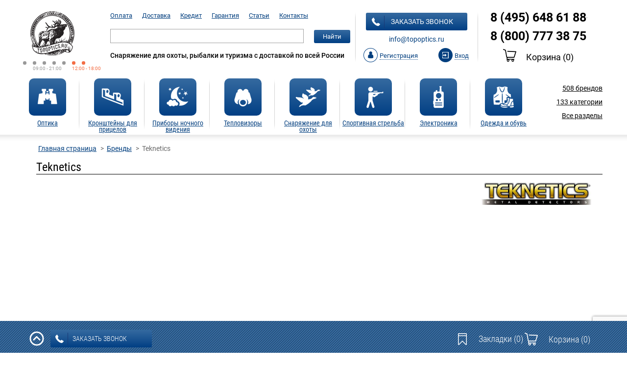

--- FILE ---
content_type: text/html; charset=UTF-8
request_url: https://topoptics.ru/brands/teknetics/
body_size: 19688
content:
<!DOCTYPE html>
<html lang="ru">
<head >
	<meta name="author" content="cybernetics24.ru">
	<meta charset="UTF-8">
	<!-- <meta name="viewport" content="width=device-width"> -->
	<meta content="width=device-width,minimum-scale=1.0,maximum-scale=1.0" name="viewport">
			

	<link rel="apple-touch-icon" sizes="76x76" href="/favicons/apple-touch-icon.png">
	<link rel="icon" type="image/png" sizes="32x32" href="/favicons/favicon-32x32.png">
	<link rel="icon" type="image/png" sizes="16x16" href="/favicons/favicon-16x16.png">
	<link rel="manifest" href="/favicons/manifest.json">
	<link rel="mask-icon" href="/favicons/safari-pinned-tab.svg" color="#5bbad5">
	<meta name="theme-color" content="#ffffff">
	<title>Teknetics – купить недорого в Москве с доставкой Производители</title>
	<meta http-equiv="Content-Type" content="text/html; charset=UTF-8" />
<meta name="robots" content="index, follow" />
<meta name="keywords" content="Бренды" />
<meta name="description" content="Купить оборудование для охоты и рыбалки Teknetics в интернет-магазине ТопОптикс. 8 (800) 777-38-75 Доставка по Москве и России Производители Производители" />
<script data-skip-moving="true">(function(w, d, n) {var cl = "bx-core";var ht = d.documentElement;var htc = ht ? ht.className : undefined;if (htc === undefined || htc.indexOf(cl) !== -1){return;}var ua = n.userAgent;if (/(iPad;)|(iPhone;)/i.test(ua)){cl += " bx-ios";}else if (/Windows/i.test(ua)){cl += ' bx-win';}else if (/Macintosh/i.test(ua)){cl += " bx-mac";}else if (/Linux/i.test(ua) && !/Android/i.test(ua)){cl += " bx-linux";}else if (/Android/i.test(ua)){cl += " bx-android";}cl += (/(ipad|iphone|android|mobile|touch)/i.test(ua) ? " bx-touch" : " bx-no-touch");cl += w.devicePixelRatio && w.devicePixelRatio >= 2? " bx-retina": " bx-no-retina";if (/AppleWebKit/.test(ua)){cl += " bx-chrome";}else if (/Opera/.test(ua)){cl += " bx-opera";}else if (/Firefox/.test(ua)){cl += " bx-firefox";}ht.className = htc ? htc + " " + cl : cl;})(window, document, navigator);</script>


<link href="/bitrix/js/socialservices/css/ss.min.css?16826206584772" type="text/css"  rel="stylesheet" />
<link href="/bitrix/js/ui/design-tokens/dist/ui.design-tokens.min.css?176656600823463" type="text/css"  rel="stylesheet" />
<link href="/bitrix/js/ui/fonts/opensans/ui.font.opensans.min.css?16826206102320" type="text/css"  rel="stylesheet" />
<link href="/bitrix/js/main/popup/dist/main.popup.bundle.min.css?176656610028056" type="text/css"  rel="stylesheet" />
<link href="/bitrix/cache/css/s1/topoptics2/page_b6de9fd4ced2e45ef794fe3731e85dfc/page_b6de9fd4ced2e45ef794fe3731e85dfc_v1.css?17665665741835" type="text/css"  rel="stylesheet" />
<link href="/bitrix/cache/css/s1/topoptics2/default_9e1c182f7683bf9da745bb3bb31c96f3/default_9e1c182f7683bf9da745bb3bb31c96f3_v1.css?1766566262800" type="text/css"  rel="stylesheet" />
<link href="/bitrix/cache/css/s1/topoptics2/template_5a9e551be3220946986d59c0e059a0ef/template_5a9e551be3220946986d59c0e059a0ef_v1.css?1769149807218676" type="text/css"  data-template-style="true" rel="stylesheet" />







<!-- dev2fun module opengraph -->
<meta property="og:title" content="Teknetics &ndash; купить недорого в Москве с доставкой Производители"/>
<meta property="og:description" content="Купить оборудование для охоты и рыбалки Teknetics в интернет-магазине ТопОптикс. 8 (800) 777-38-75 Доставка по Москве и России Производители Производители"/>
<meta property="og:url" content="https://topoptics.ru/brands/teknetics/"/>
<meta property="og:type" content="website"/>
<meta property="og:site_name" content="TopOptics.ru - Оптические Системы"/>
<meta property="og:image" content="https://topoptics.ru/upload/iblock/a1f/a1f11529e0b9bdc94d8e9cc3ddcc05e2.jpg"/>
<meta property="og:image:type" content="image/jpeg"/>
<meta property="og:image:width" content="400"/>
<meta property="og:image:height" content="81"/>
<!-- /dev2fun module opengraph -->



	<link href="/local/templates/topoptics2/assets/css/responsive.css" type="text/css" rel="stylesheet">
	<link href="/local/templates/topoptics2/assets/slick/slick.css" type="text/css" rel="stylesheet">
	<meta name="cmsmagazine" content="7f7689d68c09c6446f62613b6437070c" />

	<meta name="yandex-verification" content="cb9aa1e953eff6d9" />
	<meta name="yandex-verification" content="9c6ad5fe81eca705" />

</head>
<body>
<header>
<div class="container">
<div class="top">
	<div class="top_main-menu-toggler">
		<button type="button" class="btn-menu main-menu-toggler"></button>
	</div>
	<div class="logo"><a href="/"><img src="/images/logo_topoptics_n.png" alt="Интернет-магазин оптики и снаряжения Topoptics.ru"/></a>
		<p><span></span><span></span><span></span><span></span><span></span><i></i><i></i>
			<em>09:00 - 21:00</em><em class="week-end">12:00 - 18:00</em>
		</p>
	</div>
	<div class="top_tel-small">
		<div>8 (800) 777 38 75</div>
		<div>8 (495) 648 61 88</div>
	</div>
	<div class="search-nav">
		

<ul>
				<li><a href="/payment/">Оплата</a></li>
						<li><a href="/delivery/">Доставка</a></li>
						<li><a href="/credit/">Кредит</a></li>
						<li><a href="/guaranty/">Гарантия</a></li>
						<li><a href="/articles/">Статьи</a></li>
						<li><a href="/contacts/">Контакты</a></li>
			</ul>

		<div id="search" class="bx_search_container">
	<form action="/catalog/">
		<div class="search-row">
			<div class="search-group">
				<input id="title-search-input" type="text" name="q" class="bx_input_text" value="" autocomplete="off"/>
				<button class="main-btn search-submit" type="submit">Найти</button>
				<button class="btn-close search-close" type="button"></button>
			</div>
			<button class="btn-search search-toggler" type="button"></button>
		</div>
	</form>
</div>
		<p>Снаряжение для охоты, рыбалки и туризма с доставкой по всей России</p>
	</div>
	<div class="user-section">
		<a class="main-btn show-callback" href=""><i></i>заказать звонок</a>

		<!-- <div class="shadow"></div> -->
		<div class="callback callout">
			<div class="callback__content">
				<button class="close close_callout"></button>
				<span class="h1">Закажите звонок</span>
				<form class="callback-form form_callback" id="callback-form" action="#">
					<label class="required" for="callback-name">Ваше имя:</label>
					<input id="callback-name" type="text" required="required" name="NAME">
					<label class="required" for="callback-phone">Ваш телефон:</label>
					<input id="callback-phone" type="text" required="required" name="PHONE">
					<label for="callback-email">Ваш e-mail:</label>
					<input id="callback-email" type="text" name="EMAIL">
                    <br><br>
                    <div class="g-recaptcha" data-sitekey="6LdZw3spAAAAAJvKeA1sVd3zCo_l-tvSHIMShuzC"></div>
					<input class="main-btn" type="submit" value="Отправить">
				</form>
				<p class="red">* - поля, обязательные для заполнения</p>
				<p>Ваши данные не будут переданы третьим лицам!</p>
			</div>
		</div>

		<p><a href="mailto:info@topoptics.ru;">info@topoptics.ru</a></p>

		<div>
		
		<!--'start_frame_cache_iIjGFB'--><div class="reg reg_js">
	<a  href=""><i></i><span>Регистрация</span></a>
	<div class="reg-callout callout">
		<div class="reg-callout_content">
			<button class="close close_callout"></button>
			
			<div class="reg_popup">
        <div id="reg-container">
    <span class="h1">Регистрация</span>
        <form method="post" action="/brands/teknetics/" name="regform" enctype="multipart/form-data">
                        <input size="30" type="hidden" name="REGISTER[LOGIN]" value="1769360797">
        <input size="30" type="hidden" name="register_submit_button" value="Y">

        <label >E-mail (используется как логин):</label>
        <input type="text" name="REGISTER[EMAIL]" value="" required="required">

        <label >Пароль:</label>
        <input type="password" name="REGISTER[PASSWORD]" value="" autocomplete="off" class="bx-auth-input" required="required">
        <label >Повторите пароль:</label>
        <input type="password" name="REGISTER[CONFIRM_PASSWORD]" value="" autocomplete="off" class="bx-auth-input" required="required">
                    <table>
            <tr>
                <td colspan="2"><b>Защита от автоматических сообщений</b></td>
            </tr>
            <tr>
                <td></td>
                <td>
                    <input type="hidden" name="captcha_sid" value="0131cb81b339e31853b7fa65cd3fa6e3" />
                    <img style="display:none" src="[data-uri]" data-width="180" data-height="40" alt="CAPTCHA" /><div id="recaptcha_7ab9" class="g-recaptcha" data-theme="light" data-sitekey="6LftaCYUAAAAAC8WsNEVi5lgTpPpdlHQKOaryeQL" data-size="normal"  data-badge="bottomright" data-callback="RecaptchafreeSubmitForm"></div>
                </td>
            </tr>
            <tr>
                <td><input type="text" style="display:none" name="captcha_word" maxlength="50" value="" /></td>
            </tr>
            </table>
                    <button class="main-btn" id="reg-btn">Зарегистрироваться</button>
    </form>
                </div>
    </div>
			
			
			
			<div class="login_popup">
				<span class="h1">Вход</span>
				
				<form name="system_auth_form6zOYVN" method="post" target="_top" action="/brands/teknetics/?login=yes">
										<input type="hidden" name="backurl" value="/brands/teknetics/" />
															<input type="hidden" name="AUTH_FORM" value="Y" />
					<input type="hidden" name="TYPE" value="AUTH" />
					
					<label>E-mail или логин:</label>
					<input  type="text" name="USER_LOGIN" value=""/>
					<label>Пароль:</label>
					<input type="password" name="USER_PASSWORD" />
										<input type="checkbox" id="USER_REMEMBER_frm" name="USER_REMEMBER" value="Y" />
					<label for="USER_REMEMBER_frm"><span></span>Запомнить меня</label><br>
					
					<a class="forgot-psw" href="/auth/?forgot_password=yes&amp;forgot_password=yes&amp;backurl=%2Fbrands%2Fteknetics%2F">Забыли пароль?</a>
					
					<button class="main-btn">Войти</button>
				</form>
				
			</div>
			
			
			<div class="social">
				<p>Войти, как пользователь социальной сети:</p>
				

<div class="bx-auth">
	<form method="post" name="bx_auth_servicesform" target="_top" action="">
					<div class="bx-auth-title">Войти как пользователь</div>
			<div class="bx-auth-note">Вы можете войти на сайт, если вы зарегистрированы на одном из этих сервисов:</div>
							<div class="bx-auth-services">
									<div><a href="javascript:void(0)" onclick="BxShowAuthService('VKontakte', 'form')" id="bx_auth_href_formVKontakte"><i class="bx-ss-icon vkontakte"></i><b>ВКонтакте</b></a></div>
									<div><a href="javascript:void(0)" onclick="BxShowAuthService('Facebook', 'form')" id="bx_auth_href_formFacebook"><i class="bx-ss-icon facebook"></i><b>Facebook</b></a></div>
									<div><a href="javascript:void(0)" onclick="BxShowAuthService('Twitter', 'form')" id="bx_auth_href_formTwitter"><i class="bx-ss-icon twitter"></i><b>X</b></a></div>
							</div>
							<div class="bx-auth-line"></div>
				<div class="bx-auth-service-form" id="bx_auth_servform" style="display:none">
												<div id="bx_auth_serv_formVKontakte" style="display:none"><a href="javascript:void(0)" onclick="BX.util.popup('https://id.vk.ru/authorize?client_id=5100268&amp;redirect_uri=https%3A%2F%2Ftopoptics.ru%2Fbitrix%2Ftools%2Foauth%2Fvkontakte.php&amp;scope=friends,offline,email&amp;response_type=code&amp;code_challenge_method=S256&amp;code_challenge=juu_QDMyQeQoGp80xabBa4HPJmMrEGI7QmP1axw7xjM&amp;state=c2l0ZV9pZD1zMSZiYWNrdXJsPSUyRmJyYW5kcyUyRnRla25ldGljcyUyRiUzRmNoZWNrX2tleSUzRGM2NDA5NjY4YTc5MTc2M2UzN2UxNzBkMWUzOGY2OTE3JnJlZGlyZWN0X3VybD0lMkZicmFuZHMlMkZ0ZWtuZXRpY3MlMkY%3D', 660, 425)" class="bx-ss-button vkontakte-button"></a><span class="bx-spacer"></span><span>Используйте вашу учетную запись VKontakte для входа на сайт.</span></div>
																<div id="bx_auth_serv_formFacebook" style="display:none"><a href="javascript:void(0)" onclick="BX.util.popup('https://www.facebook.com/dialog/oauth?client_id=1636898956576540&amp;redirect_uri=https%3A%2F%2Ftopoptics.ru%2Fbitrix%2Ftools%2Foauth%2Ffacebook.php&amp;scope=email&amp;display=popup&amp;state=site_id%3Ds1%26backurl%3D%252Fbrands%252Fteknetics%252F%253Fcheck_key%253Dc6409668a791763e37e170d1e38f6917%26redirect_url%3D%252Fbrands%252Fteknetics%252F', 580, 400)" class="bx-ss-button facebook-button"></a><span class="bx-spacer"></span><span>Используйте вашу учетную запись на Facebook.com для входа на сайт.</span></div>
																<div id="bx_auth_serv_formTwitter" style="display:none"><a href="javascript:void(0)" onclick="BX.util.popup('/bitrix/tools/oauth/twitter.php?check_key=c6409668a791763e37e170d1e38f6917&amp;backurl=%252Fbrands%252Fteknetics%252F', 800, 450)" class="bx-ss-button twitter-button"></a><span class="bx-spacer"></span><span>Используйте вашу учетную запись на Twitter.com для входа на сайт.</span></div>
									</div>
				<input type="hidden" name="auth_service_id" value="" />
	</form>
</div>

				
				<div class="reg_popup">
					<p>Регистрируясь, Вы автоматически соглашаетесь с
						<a href="javascript:void(0);">политикой конфиденциальности</a>.
					</p>
				</div>
				
				
				<p>Если у Вас уже есть учетная запись <a href="javascript:void(0);">Topoptics.ru</a>,
			вы можете привязать соцсети в личном кабинете.</p>
		 

		</div>

	</div>
</div>
</div>
<div class="login open_login_popup"><a href="#" class="js_login"><i></i><span>Вход</span></a></div><!--'end_frame_cache_iIjGFB'-->
				</div>
	</div>
	<div class="tel-cart">
		<strong><a href="tel:84956486188">8 (495) 648 61 88</a></strong>
		<strong><a href="tel:88007773875">8 (800) 777 38 75</a></strong>
					
		<!--'start_frame_cache_oLJPsr'-->
<p><a class="cart-btn show_cart_callout" href=""><i></i>Корзина <span class="top_basket_count">(0)</span></a></p>

<div class="callout cart_container">
	<div class="cart-content cart-cont">
		<button class="close close_callout"></button>
		<span class="h1">Ваш заказ</span>
		<div class="overflow-container basket_container">
					<table>
			<thead>
			<tr>
				<th>Наименование продукта</th>
				<th>Количество товара</th>
				<th>Стоимость товаров</th>
				<th></th>
			</tr>
			</thead>
			<tbody>
						</tbody>
		</table>

		<div class="total">
						<h3>Итого: <span class="basket_result"></span></h3>
		</div>
		<div class="pull-left">
			<span>Скидочный купон:</span>
			<form class="coupon_form">
				<input class="coupon_input" type="text" size="20"/>
				<a class="coupon_submit" href="#">применить</a>
			</form>
		</div>
			<div class="clear"></div>
		<div class="btn-container">
			<a class="btn continue close_callout" href="javascript:void(0);">Продолжить покупки</a>
			<a class="btn order" href="/personal/order/make/">оформить заказ</a>
		</div>
					</div>
	</div>
</div>
<!--'end_frame_cache_oLJPsr'-->			</div>
	<button type="button" class="btn-auth btn-auth-toggle"></button>
</div>

<nav class="main-menu">

	<ul class="menu-hidden-dropdown-dt">
				<li class="main-menu-item">
			<a href="/catalog/optika/">
						<span class="main-btn">
							<img src="/upload/iblock/8fd/8fdbffe4b60a6f8dc0bfbf0328677cbe.png" alt=""/>
						</span>
				<span class="h5">Оптика</span>
			</a>
			<span></span>
						<div class="sub-menu">
									<ul class="titles">
						<li>
															<a href="/catalog/optika/aksessuary-dlya-optiki1/" class="strong-item-menu">Аксессуары для оптики</a>
								<ul class="sub-titles">
																																																																													</ul>
															<a href="/catalog/optika/binokli/" class="strong-item-menu">Бинокли</a>
								<ul class="sub-titles">
																																																																																																																																																																																																																																																																																																																																																																																																													</ul>
															<a href="/catalog/optika/dalnomery/" class="strong-item-menu">Дальномеры</a>
								<ul class="sub-titles">
																																																																																																																																																																																																																																																																											</ul>
															<a href="/catalog/optika/zritelnye-truby/" class="strong-item-menu">Зрительные трубы</a>
								<ul class="sub-titles">
																																																																																																																																																																																																																																																																																					</ul>
															<a href="/catalog/optika/kollimatornye-pritsely/" class="strong-item-menu">Коллиматорные прицелы </a>
								<ul class="sub-titles">
																																																																																																																																																																																																																																																																																																																													</ul>
															<a href="/catalog/optika/mikroskopy/" class="strong-item-menu">Микроскопы</a>
								<ul class="sub-titles">
																																																																																																																																																																							</ul>
															<a href="/catalog/optika/monokulyary/" class="strong-item-menu">Монокуляры</a>
								<ul class="sub-titles">
																																																																																																																																																																							</ul>
															<a href="/catalog/optika/opticheskie-pritsely/" class="strong-item-menu">Оптические прицелы</a>
								<ul class="sub-titles">
																																																																																																																																																																																																																																																																																																																																																																																																																																																																																																																											</ul>
															<a href="/catalog/optika/teleskopy/" class="strong-item-menu">Телескопы</a>
								<ul class="sub-titles">
																																																																																																																															</ul>
													</li>
					</ul>
									<ul class="titles">
						<li>
													</li>
					</ul>
									<ul class="titles">
						<li>
													</li>
					</ul>
									<ul class="titles">
						<li>
													</li>
					</ul>
									<ul class="titles">
						<li>
													</li>
					</ul>
									<ul class="logos">
											<li>
							<a href="/brands/carl-zeiss/">
								<img class="lazyload" src="/img/0.jpg" data-src="/upload/resize_cache/iblock/1d1/120_44_040cd750bba9870f18aada2478b24840a/1d122d346e280c769ef16169caecb7d9.gif" alt=""/>
							</a>
						</li>
											<li>
							<a href="/brands/leica/">
								<img class="lazyload" src="/img/0.jpg" data-src="/upload/resize_cache/iblock/cc1/120_44_040cd750bba9870f18aada2478b24840a/cc1805563cdeb426918587b34b7adea3.png" alt=""/>
							</a>
						</li>
											<li>
							<a href="/brands/swarovski/">
								<img class="lazyload" src="/img/0.jpg" data-src="/upload/resize_cache/iblock/a1e/120_44_040cd750bba9870f18aada2478b24840a/a1e9803ffc77c0edcfd9c2bb3a2e3e69.jpg" alt=""/>
							</a>
						</li>
									</ul>
			</div>
					</li>
				<li class="main-menu-item">
			<a href="/catalog/kronshteyny-dlya-pritselov/">
						<span class="main-btn">
							<img src="/upload/iblock/e62/e62ce5d05dd7092092544e9ec312d98f.png" alt=""/>
						</span>
				<span class="h5">Кронштейны для прицелов</span>
			</a>
			<span></span>
						<div class="sub-menu">
									<ul class="titles">
						<li>
															<a href="/catalog/kronshteyny-dlya-pritselov/kronshteyny-dlya-pritselov-artelv/" class="strong-item-menu"> Кронштейны для прицелов ARTELV</a>
								<ul class="sub-titles">
																	</ul>
															<a href="/catalog/kronshteyny-dlya-pritselov/kronshteyny-dlya-pritselov-a-r-m-s/" class="strong-item-menu">A.R.M.S.</a>
								<ul class="sub-titles">
																	</ul>
															<a href="/catalog/kronshteyny-dlya-pritselov/kronshteyny-dlya-pritselov-apel-eaw/" class="strong-item-menu">Apel EAW</a>
								<ul class="sub-titles">
																																																																																																																																																																							</ul>
															<a href="/catalog/kronshteyny-dlya-pritselov/kronshteyny-dlya-pritselov-badger-ordnance/" class="strong-item-menu">Badger Ordnance</a>
								<ul class="sub-titles">
																	</ul>
															<a href="/catalog/kronshteyny-dlya-pritselov/kronshteyny-dlya-pritselov-benelli/" class="strong-item-menu">Benelli</a>
								<ul class="sub-titles">
																	</ul>
															<a href="/catalog/kronshteyny-dlya-pritselov/kronshteyny-dlya-pritselov-blaser/" class="strong-item-menu">Blaser</a>
								<ul class="sub-titles">
																	</ul>
															<a href="/catalog/kronshteyny-dlya-pritselov/kronshteyny-dlya-pritselov-bluki-blitz/" class="strong-item-menu">Bluki-Blitz</a>
								<ul class="sub-titles">
																	</ul>
															<a href="/catalog/kronshteyny-dlya-pritselov/kronshteyny-dlya-pritselov-burris/" class="strong-item-menu">Burris</a>
								<ul class="sub-titles">
																	</ul>
															<a href="/catalog/kronshteyny-dlya-pritselov/kronshteyny-dlya-pritselov-combat/" class="strong-item-menu">Combat</a>
								<ul class="sub-titles">
																	</ul>
															<a href="/catalog/kronshteyny-dlya-pritselov/kronshteyny-dlya-pritselov-contessa-alessandro/" class="strong-item-menu">Contessa Alessandro</a>
								<ul class="sub-titles">
																																																																																																	</ul>
															<a href="/catalog/kronshteyny-dlya-pritselov/kronshteyny-dlya-pritselov-dedal/" class="strong-item-menu">Dedal</a>
								<ul class="sub-titles">
																	</ul>
															<a href="/catalog/kronshteyny-dlya-pritselov/kronshteyny-dlya-pritselov-gts/" class="strong-item-menu">Кронштейны для прицелов GTS</a>
								<ul class="sub-titles">
																	</ul>
															<a href="/catalog/kronshteyny-dlya-pritselov/kronshteyny-dlya-pritselov-electrooptic/" class="strong-item-menu">Кронштейны для прицелов Лаборатория ППШ</a>
								<ul class="sub-titles">
																	</ul>
													</li>
					</ul>
									<ul class="titles">
						<li>
															<a href="/catalog/kronshteyny-dlya-pritselov/fortuna/" class="strong-item-menu">Fortuna</a>
								<ul class="sub-titles">
																	</ul>
															<a href="/catalog/kronshteyny-dlya-pritselov/kronshteyny-dlya-pritselov-hartman/" class="strong-item-menu">Hartman</a>
								<ul class="sub-titles">
																	</ul>
															<a href="/catalog/kronshteyny-dlya-pritselov/kronshteyny-dlya-pritselov-hawke/" class="strong-item-menu">Hawke</a>
								<ul class="sub-titles">
																																															</ul>
															<a href="/catalog/kronshteyny-dlya-pritselov/kronshteyny-dlya-pritselov-henneberger-/" class="strong-item-menu">Henneberger</a>
								<ul class="sub-titles">
																	</ul>
															<a href="/catalog/kronshteyny-dlya-pritselov/kronshteyny-dlya-pritselov-innomount/" class="strong-item-menu">Innomount</a>
								<ul class="sub-titles">
																	</ul>
															<a href="/catalog/kronshteyny-dlya-pritselov/kronshteyny-dlya-pritselov-cz/" class="strong-item-menu">Kozap</a>
								<ul class="sub-titles">
																																																									</ul>
															<a href="/catalog/kronshteyny-dlya-pritselov/kronshteyny-dlya-pritselov-leapers/" class="strong-item-menu">Leapers</a>
								<ul class="sub-titles">
																																																									</ul>
															<a href="/catalog/kronshteyny-dlya-pritselov/kronshteyny-dlya-pritselov-leupold/" class="strong-item-menu">Leupold</a>
								<ul class="sub-titles">
																																																									</ul>
															<a href="/catalog/kronshteyny-dlya-pritselov/kronshteyny-dlya-pritselov-luman-precision/" class="strong-item-menu">Luman Precision</a>
								<ul class="sub-titles">
																	</ul>
															<a href="/catalog/kronshteyny-dlya-pritselov/kronshteyny-dlya-pritselov-mak/" class="strong-item-menu">MAK</a>
								<ul class="sub-titles">
																																																																																																																																																																							</ul>
													</li>
					</ul>
									<ul class="titles">
						<li>
															<a href="/catalog/kronshteyny-dlya-pritselov/kronshteyny-dlya-pritselov-mauser/" class="strong-item-menu">Mauser</a>
								<ul class="sub-titles">
																	</ul>
															<a href="/catalog/kronshteyny-dlya-pritselov/kronshteyny-dlya-pritselov-nightforce/" class="strong-item-menu">Nightforce</a>
								<ul class="sub-titles">
																	</ul>
															<a href="/catalog/kronshteyny-dlya-pritselov/kronshteyny-dlya-pritselov-recknagel/" class="strong-item-menu">Recknagel</a>
								<ul class="sub-titles">
																																																																																							</ul>
															<a href="/catalog/kronshteyny-dlya-pritselov/kronshteyny-dlya-pritselov-redheat/" class="strong-item-menu">RedHeat</a>
								<ul class="sub-titles">
																	</ul>
															<a href="/catalog/kronshteyny-dlya-pritselov/kronshteyny-dlya-pritselov-rusan/" class="strong-item-menu">Rusan</a>
								<ul class="sub-titles">
																																																									</ul>
															<a href="/catalog/kronshteyny-dlya-pritselov/kronshteyny-dlya-pritselov-sag/" class="strong-item-menu">SAG</a>
								<ul class="sub-titles">
																	</ul>
															<a href="/catalog/kronshteyny-dlya-pritselov/kronshteyny-dlya-pritselov-sauer/" class="strong-item-menu">Sauer</a>
								<ul class="sub-titles">
																	</ul>
															<a href="/catalog/kronshteyny-dlya-pritselov/kronshteyny-dlya-pritselov-sig-sauer/" class="strong-item-menu">Sig Sauer</a>
								<ul class="sub-titles">
																	</ul>
															<a href="/catalog/kronshteyny-dlya-pritselov/kronshteyny-dlya-pritselov-spuhr-/" class="strong-item-menu">Spuhr</a>
								<ul class="sub-titles">
																																																									</ul>
													</li>
					</ul>
									<ul class="titles">
						<li>
															<a href="/catalog/kronshteyny-dlya-pritselov/kronshteyny-dlya-pritselov-steyr-/" class="strong-item-menu">Steyr </a>
								<ul class="sub-titles">
																	</ul>
															<a href="/catalog/kronshteyny-dlya-pritselov/kronshteyny-dlya-pritselov-sturman/" class="strong-item-menu">Sturman</a>
								<ul class="sub-titles">
																	</ul>
															<a href="/catalog/kronshteyny-dlya-pritselov/kronshteyny-dlya-pritselov-suhl/" class="strong-item-menu">Suhl</a>
								<ul class="sub-titles">
																	</ul>
															<a href="/catalog/kronshteyny-dlya-pritselov/kronshteyny-dlya-pritselov-veber/" class="strong-item-menu">Veber</a>
								<ul class="sub-titles">
																																															</ul>
															<a href="/catalog/kronshteyny-dlya-pritselov/kronshteyny-dlya-pritselov-vortex/" class="strong-item-menu">Vortex</a>
								<ul class="sub-titles">
																	</ul>
															<a href="/catalog/kronshteyny-dlya-pritselov/kronshteyny-dlya-pritselov-warne/" class="strong-item-menu">Warne</a>
								<ul class="sub-titles">
																																																																			</ul>
															<a href="/catalog/kronshteyny-dlya-pritselov/kronshteyny-dlya-pritselov-yukon/" class="strong-item-menu">Yukon</a>
								<ul class="sub-titles">
																	</ul>
															<a href="/catalog/kronshteyny-dlya-pritselov/krepleniya-zenit-belomo/" class="strong-item-menu">Зенит БелОМО</a>
								<ul class="sub-titles">
																	</ul>
													</li>
					</ul>
									<ul class="titles">
						<li>
															<a href="/catalog/kronshteyny-dlya-pritselov/kronshteyny-dlya-pritselov-npz/" class="strong-item-menu">НПЗ</a>
								<ul class="sub-titles">
																	</ul>
															<a href="/catalog/kronshteyny-dlya-pritselov/kronshteyny-dlya-pritselov-polesskaya-okhota/" class="strong-item-menu">Полесская охота</a>
								<ul class="sub-titles">
																	</ul>
															<a href="/catalog/kronshteyny-dlya-pritselov/kronshteyny-dlya-pritselov-roza-vetrov/" class="strong-item-menu">Роза Ветров</a>
								<ul class="sub-titles">
																	</ul>
															<a href="/catalog/kronshteyny-dlya-pritselov/kronshteyny-dlya-pritselov-tochpribor/" class="strong-item-menu">Точприбор</a>
								<ul class="sub-titles">
																	</ul>
															<a href="/catalog/kronshteyny-dlya-pritselov/kronshteyny-dlya-pritselov-est/" class="strong-item-menu">ЭСТ</a>
								<ul class="sub-titles">
																																																									</ul>
													</li>
					</ul>
									<ul class="logos">
											<li>
							<a href="/brands/apel-eaw/">
								<img class="lazyload" src="/img/0.jpg" data-src="/upload/resize_cache/iblock/b4b/120_44_040cd750bba9870f18aada2478b24840a/b4be7fdc247f1c7e6d9f018f99b04d09.jpg" alt=""/>
							</a>
						</li>
											<li>
							<a href="/brands/mak/">
								<img class="lazyload" src="/img/0.jpg" data-src="/upload/resize_cache/iblock/d3d/120_44_040cd750bba9870f18aada2478b24840a/d3dc4fa3d81873d79a4aa78d3408bf2d.jpg" alt=""/>
							</a>
						</li>
											<li>
							<a href="/brands/spuhr/">
								<img class="lazyload" src="/img/0.jpg" data-src="/upload/resize_cache/iblock/4d7/120_44_040cd750bba9870f18aada2478b24840a/4d77d3f313f2921adb20bafc101d1a96.jpg" alt=""/>
							</a>
						</li>
									</ul>
			</div>
					</li>
				<li class="main-menu-item">
			<a href="/catalog/pribory-nochnogo-videniya/">
						<span class="main-btn">
							<img src="/upload/iblock/178/178ed494177f224da8f1fafff8f6dee9.png" alt=""/>
						</span>
				<span class="h5">Приборы ночного видения</span>
			</a>
			<span></span>
						<div class="sub-menu">
									<ul class="titles">
						<li>
															<a href="/catalog/pribory-nochnogo-videniya/binokli-nochnogo-videniya/" class="strong-item-menu">Бинокли ночного видения</a>
								<ul class="sub-titles">
																																																																																																																																									</ul>
															<a href="/catalog/pribory-nochnogo-videniya/monokulyary-nochnogo-videniya/" class="strong-item-menu">Монокуляры ночного видения</a>
								<ul class="sub-titles">
																																																																																																																																																																							</ul>
															<a href="/catalog/pribory-nochnogo-videniya/ochki-nochnogo-videniya/" class="strong-item-menu">Очки ночного видения</a>
								<ul class="sub-titles">
																																																																																																	</ul>
															<a href="/catalog/pribory-nochnogo-videniya/pritsely-nochnogo-videniya/" class="strong-item-menu">Прицелы ночного видения</a>
								<ul class="sub-titles">
																																																																																																																																																													</ul>
													</li>
					</ul>
									<ul class="titles">
						<li>
															<a href="/catalog/pribory-nochnogo-videniya/aksessuary-k-pnv/" class="strong-item-menu">Аксессуары к ПНВ</a>
								<ul class="sub-titles">
																											</ul>
															<a href="/catalog/pribory-nochnogo-videniya/ik-podsvetki-i-ltsu/" class="strong-item-menu">ИК Подсветки и ЛЦУ</a>
								<ul class="sub-titles">
																																					</ul>
															<a href="/catalog/pribory-nochnogo-videniya/nochnye-nasadki/" class="strong-item-menu">Ночные насадки</a>
								<ul class="sub-titles">
																																															</ul>
													</li>
					</ul>
									<ul class="titles">
						<li>
													</li>
					</ul>
									<ul class="titles">
						<li>
													</li>
					</ul>
									<ul class="titles">
						<li>
													</li>
					</ul>
									<ul class="logos">
											<li>
							<a href="/brands/Dedal/">
								<img class="lazyload" src="/img/0.jpg" data-src="/upload/resize_cache/iblock/296/120_44_040cd750bba9870f18aada2478b24840a/2966e416f80daa444e61c60393a61baf.jpg" alt=""/>
							</a>
						</li>
											<li>
							<a href="/brands/pulsar/">
								<img class="lazyload" src="/img/0.jpg" data-src="/upload/resize_cache/iblock/477/120_44_040cd750bba9870f18aada2478b24840a/4770bb73a1f0341b260d11f5f0bd399c.png" alt=""/>
							</a>
						</li>
											<li>
							<a href="/brands/yukon/">
								<img class="lazyload" src="/img/0.jpg" data-src="/upload/resize_cache/iblock/b41/120_44_040cd750bba9870f18aada2478b24840a/b41f53f1a23b22cec9ec43c6a58d226f.png" alt=""/>
							</a>
						</li>
									</ul>
			</div>
					</li>
				<li class="main-menu-item">
			<a href="/catalog/teplovizory/">
						<span class="main-btn">
							<img src="/upload/iblock/20c/20c443590c348a944641df058d1afc73.png" alt=""/>
						</span>
				<span class="h5">Тепловизоры</span>
			</a>
			<span></span>
						<div class="sub-menu">
									<ul class="titles">
						<li>
															<a href="/catalog/teplovizory/teplovizionnye-pritsely/" class="strong-item-menu">Тепловизионные прицелы</a>
								<ul class="sub-titles">
																													<li>
											<a href="/catalog/teplovizory/teplovizionnye-pritsely/teplovizionnye-pritsely-arkon/">Тепловизионные прицелы Arkon</a>
										</li>
																																							<li>
											<a href="/catalog/teplovizory/teplovizionnye-pritsely/teplovizionnye-pritsely-atak/">Тепловизионные прицелы ATAK</a>
										</li>
																													<li>
											<a href="/catalog/teplovizory/teplovizionnye-pritsely/teplovizionnye-pritsely-atn/">Тепловизионные прицелы ATN</a>
										</li>
																													<li>
											<a href="/catalog/teplovizory/teplovizionnye-pritsely/teplovizionnye-pritsely-burris/">Тепловизионные прицелы Burris</a>
										</li>
																													<li>
											<a href="/catalog/teplovizory/teplovizionnye-pritsely/teplovizionnye-pritsely-cono/">Тепловизионные прицелы CONO</a>
										</li>
																																							<li>
											<a href="/catalog/teplovizory/teplovizionnye-pritsely/teplovizionnye-pritsely-dedal-nv/">Тепловизионные прицелы Dedal-NV</a>
										</li>
																																							<li>
											<a href="/catalog/teplovizory/teplovizionnye-pritsely/teplovizionnye-pritsely-fahrentec/">Тепловизионные прицелы Fahrentec</a>
										</li>
																													<li>
											<a href="/catalog/teplovizory/teplovizionnye-pritsely/teplovizionnye-pritsely-fortuna/">Тепловизионные прицелы Fortuna</a>
										</li>
																													<li>
											<a href="/catalog/teplovizory/teplovizionnye-pritsely/teplovizionnye-pritsely-guide/">Тепловизионные прицелы Guide</a>
										</li>
																																																	<li>
											<a href="/catalog/teplovizory/teplovizionnye-pritsely/teplovizionnye-pritsely-hti/">Тепловизионные прицелы Hti</a>
										</li>
																													<li>
											<a href="/catalog/teplovizory/teplovizionnye-pritsely/teplovizionnye-pritsely-iray/">Тепловизионные прицелы IRay</a>
										</li>
																																							<li>
											<a href="/catalog/teplovizory/teplovizionnye-pritsely/teplovizionnye-pritsely-longot/">Тепловизионные прицелы Longot</a>
										</li>
																																							<li>
											<a href="/catalog/teplovizory/teplovizionnye-pritsely/teplovizionnye-pritsely-night-optics/">Тепловизионные прицелы Night Optics</a>
										</li>
																													<li>
											<a href="/catalog/teplovizory/teplovizionnye-pritsely/teplovizionnye-pritsely-nnpo/">Тепловизионные прицелы NNPO</a>
										</li>
																													<li>
											<a href="/catalog/teplovizory/teplovizionnye-pritsely/teplovizionnye-pritsely-pard/">Тепловизионные прицелы PARD</a>
										</li>
																													<li>
											<a href="/catalog/teplovizory/teplovizionnye-pritsely/teplovizionnye-pritsely-red/">Тепловизионные прицелы RED</a>
										</li>
																																																											<li>
											<a href="/catalog/teplovizory/teplovizionnye-pritsely/teplovizionnye-pritsely-sfh/">Тепловизионные прицелы SFH</a>
										</li>
																													<li>
											<a href="/catalog/teplovizory/teplovizionnye-pritsely/teplovizionnye-pritsely-steiner/">Тепловизионные прицелы Steiner</a>
										</li>
																													<li>
											<a href="/catalog/teplovizory/teplovizionnye-pritsely/teplovizionnye-pritsely-sytong/">Тепловизионные прицелы Sytong</a>
										</li>
																													<li>
											<a href="/catalog/teplovizory/teplovizionnye-pritsely/teplovizionnye-pritsely-veber/">Тепловизионные прицелы Veber</a>
										</li>
																																																	<li>
											<a href="/catalog/teplovizory/teplovizionnye-pritsely/teplovizionnye-pritsely-legat/">Тепловизионные прицелы Лаборатория ППШ</a>
										</li>
																	</ul>
													</li>
					</ul>
									<ul class="titles">
						<li>
															<a href="/catalog/teplovizory/teplovizionnye-pribory/" class="strong-item-menu">Тепловизионные приборы</a>
								<ul class="sub-titles">
																													<li>
											<a href="/catalog/teplovizory/teplovizionnye-pribory/teplovizionnye-pribory-arkon/">Тепловизионные приборы Arkon</a>
										</li>
																													<li>
											<a href="/catalog/teplovizory/teplovizionnye-pribory/teplovizionnye-pribory-atak/">Тепловизионные приборы ATAK</a>
										</li>
																													<li>
											<a href="/catalog/teplovizory/teplovizionnye-pribory/teplovizionnye-pribory-burris/">Тепловизионные приборы Burris</a>
										</li>
																													<li>
											<a href="/catalog/teplovizory/teplovizionnye-pribory/teplovizionnye-pribory-cono/">Тепловизионные приборы CONO</a>
										</li>
																																							<li>
											<a href="/catalog/teplovizory/teplovizionnye-pribory/teplovizionnye-pribory-dedal-nv/">Тепловизионные приборы Dedal-NV</a>
										</li>
																																																	<li>
											<a href="/catalog/teplovizory/teplovizionnye-pribory/teplovizionnye-pribory-fortuna/">Тепловизионные приборы Fortuna</a>
										</li>
																													<li>
											<a href="/catalog/teplovizory/teplovizionnye-pribory/teplovizionnye-pribory-guide/">Тепловизионные приборы Guide</a>
										</li>
																																							<li>
											<a href="/catalog/teplovizory/teplovizionnye-pribory/teplovizionnye-pribory-hti/">Тепловизионные приборы Hti</a>
										</li>
																																							<li>
											<a href="/catalog/teplovizory/teplovizionnye-pribory/teplovizionnye-pribory-xeye/">Тепловизионные приборы IRay</a>
										</li>
																													<li>
											<a href="/catalog/teplovizory/teplovizionnye-pribory/teplovizionnye-pribory-kahles/">Тепловизионные приборы Kahles</a>
										</li>
																																							<li>
											<a href="/catalog/teplovizory/teplovizionnye-pribory/teplovizionnye-pribory-longot/">Тепловизионные приборы Longot</a>
										</li>
																																							<li>
											<a href="/catalog/teplovizory/teplovizionnye-pribory/teplovizionnye-pribory-nivisys-industries/">Тепловизионные приборы Nivisys Industries</a>
										</li>
																																																																																									<li>
											<a href="/catalog/teplovizory/teplovizionnye-pribory/teplovizionnye-pribory-steiner/">Тепловизионные приборы Steiner</a>
										</li>
																													<li>
											<a href="/catalog/teplovizory/teplovizionnye-pribory/teplovizionnye-pribory-swarovski/">Тепловизионные приборы Swarovski</a>
										</li>
																																							<li>
											<a href="/catalog/teplovizory/teplovizionnye-pribory/teplovizionnye-pribory-veber/">Тепловизионные приборы Veber</a>
										</li>
																													<li>
											<a href="/catalog/teplovizory/teplovizionnye-pribory/teplovizionnye-pribory-venox/">Тепловизионные приборы Venox</a>
										</li>
																																							<li>
											<a href="/catalog/teplovizory/teplovizionnye-pribory/teplovizionnye-pribory-electrooptic/">Тепловизионные приборы Лаборатория ППШ</a>
										</li>
																	</ul>
													</li>
					</ul>
									<ul class="titles">
						<li>
															<a href="/catalog/teplovizory/teplovizionnye-detektory/" class="strong-item-menu">Тепловизионные детекторы</a>
								<ul class="sub-titles">
																																					</ul>
													</li>
					</ul>
									<ul class="titles">
						<li>
													</li>
					</ul>
									<ul class="titles">
						<li>
													</li>
					</ul>
									<ul class="logos">
											<li>
							<a href="/brands/atn/">
								<img class="lazyload" src="/img/0.jpg" data-src="/upload/resize_cache/iblock/0f2/120_44_040cd750bba9870f18aada2478b24840a/0f27f9ecd3b639cb3dd890ac995e18ee.jpg" alt=""/>
							</a>
						</li>
											<li>
							<a href="/brands/hikmicro/">
								<img class="lazyload" src="/img/0.jpg" data-src="/upload/resize_cache/iblock/a6e/120_44_040cd750bba9870f18aada2478b24840a/a6ed64387204874fa7d96ea3a2f6f68c.png" alt=""/>
							</a>
						</li>
											<li>
							<a href="/brands/infiray-technologies/">
								<img class="lazyload" src="/img/0.jpg" data-src="/upload/resize_cache/iblock/098/120_44_040cd750bba9870f18aada2478b24840a/0984630be6b4e435376ea58babdcf845.jpg" alt=""/>
							</a>
						</li>
											<li>
							<a href="/brands/pulsar/">
								<img class="lazyload" src="/img/0.jpg" data-src="/upload/resize_cache/iblock/477/120_44_040cd750bba9870f18aada2478b24840a/4770bb73a1f0341b260d11f5f0bd399c.png" alt=""/>
							</a>
						</li>
											<li>
							<a href="/brands/yukon/">
								<img class="lazyload" src="/img/0.jpg" data-src="/upload/resize_cache/iblock/b41/120_44_040cd750bba9870f18aada2478b24840a/b41f53f1a23b22cec9ec43c6a58d226f.png" alt=""/>
							</a>
						</li>
									</ul>
			</div>
					</li>
				<li class="main-menu-item">
			<a href="/catalog/snaryazhenie-dlya-okhoty/">
						<span class="main-btn">
							<img src="/upload/iblock/2a7/2a7ad273d2425a2063b4ca38292213e4.png" alt=""/>
						</span>
				<span class="h5">Снаряжение для охоты</span>
			</a>
			<span></span>
						<div class="sub-menu">
									<ul class="titles">
						<li>
															<a href="/catalog/snaryazhenie-dlya-okhoty/snaryazhenie-i-ekipirovka/" class="strong-item-menu">Снаряжение и экипировка</a>
								<ul class="sub-titles">
																													<li>
											<a href="/catalog/snaryazhenie-dlya-okhoty/snaryazhenie-i-ekipirovka/antabki-dlya-oruzhiya/">Антабки для оружия</a>
										</li>
																													<li>
											<a href="/catalog/snaryazhenie-dlya-okhoty/snaryazhenie-i-ekipirovka/lazernye-tseleukazateli/">Лазерные целеуказатели</a>
										</li>
																													<li>
											<a href="/catalog/snaryazhenie-dlya-okhoty/snaryazhenie-i-ekipirovka/oruzheynye-remni/">Оружейные ремни</a>
										</li>
																													<li>
											<a href="/catalog/snaryazhenie-dlya-okhoty/snaryazhenie-i-ekipirovka/podsumki-i-patrontashi/">Подсумки и патронташи</a>
										</li>
																													<li>
											<a href="/catalog/snaryazhenie-dlya-okhoty/snaryazhenie-i-ekipirovka/stulya-dlya-okhoty/">Стулья для охоты</a>
										</li>
																													<li>
											<a href="/catalog/snaryazhenie-dlya-okhoty/snaryazhenie-i-ekipirovka/sumki-i-ryukzaki/">Сумки и рюкзаки</a>
										</li>
																													<li>
											<a href="/catalog/snaryazhenie-dlya-okhoty/snaryazhenie-i-ekipirovka/takticheskie-fonari/">Тактические фонари</a>
										</li>
																	</ul>
															<a href="/catalog/snaryazhenie-dlya-okhoty/turisticheskoe-snaryazhenie/" class="strong-item-menu">Туристическое снаряжение</a>
								<ul class="sub-titles">
																																																																															<li>
											<a href="/catalog/snaryazhenie-dlya-okhoty/turisticheskoe-snaryazhenie/hozhi/">Ножи</a>
										</li>
																																					</ul>
													</li>
					</ul>
									<ul class="titles">
						<li>
															<a href="/catalog/snaryazhenie-dlya-okhoty/manki-primanki-chuchela/" class="strong-item-menu">Манки, приманки, чучела</a>
								<ul class="sub-titles">
																													<li>
											<a href="/catalog/snaryazhenie-dlya-okhoty/manki-primanki-chuchela/dukhovye-manki/">Духовые манки</a>
										</li>
																													<li>
											<a href="/catalog/snaryazhenie-dlya-okhoty/manki-primanki-chuchela/chuchela/">Чучела</a>
										</li>
																													<li>
											<a href="/catalog/snaryazhenie-dlya-okhoty/manki-primanki-chuchela/elektronnye-manki/">Электронные манки</a>
										</li>
																	</ul>
															<a href="/catalog/snaryazhenie-dlya-okhoty/maskirovka/" class="strong-item-menu">Маскировка</a>
								<ul class="sub-titles">
																													<li>
											<a href="/catalog/snaryazhenie-dlya-okhoty/maskirovka/zasidki-i-ukrytiya/">Засидки и укрытия</a>
										</li>
																													<li>
											<a href="/catalog/snaryazhenie-dlya-okhoty/maskirovka/kamuflyazhnye-lenty/">Камуфляжные ленты</a>
										</li>
																																							<li>
											<a href="/catalog/snaryazhenie-dlya-okhoty/maskirovka/neytralizatory-zapakha/">Нейтрализаторы запаха</a>
										</li>
																	</ul>
													</li>
					</ul>
									<ul class="titles">
						<li>
															<a href="/catalog/snaryazhenie-dlya-okhoty/aksessuary-dlya-oruzhiya-i-patronov/" class="strong-item-menu">Аксессуары для оружия и патронов</a>
								<ul class="sub-titles">
																													<li>
											<a href="/catalog/snaryazhenie-dlya-okhoty/aksessuary-dlya-oruzhiya-i-patronov/zatylniki/">Затыльники</a>
										</li>
																													<li>
											<a href="/catalog/snaryazhenie-dlya-okhoty/aksessuary-dlya-oruzhiya-i-patronov/keysy-i-chekhly-dlya-oruzhiya/">Кейсы и чехлы для оружия</a>
										</li>
																													<li>
											<a href="/catalog/snaryazhenie-dlya-okhoty/aksessuary-dlya-oruzhiya-i-patronov/kobury-i-sumki/">Кобуры и сумки</a>
										</li>
																													<li>
											<a href="/catalog/snaryazhenie-dlya-okhoty/aksessuary-dlya-oruzhiya-i-patronov/korobki-dlya-patronov/">Коробки для патронов</a>
										</li>
																											</ul>
															<a href="/catalog/snaryazhenie-dlya-okhoty/ukhod-za-oruzhiem/" class="strong-item-menu">Уход за оружием</a>
								<ul class="sub-titles">
																													<li>
											<a href="/catalog/snaryazhenie-dlya-okhoty/ukhod-za-oruzhiem/masla-i-smazki/">Масла и смазки</a>
										</li>
																													<li>
											<a href="/catalog/snaryazhenie-dlya-okhoty/ukhod-za-oruzhiem/nabory-instrumentov/">Наборы инструментов</a>
										</li>
																													<li>
											<a href="/catalog/snaryazhenie-dlya-okhoty/ukhod-za-oruzhiem/sredstva-dlya-chistki-oruzhiya/">Средства для чистки оружия</a>
										</li>
																	</ul>
													</li>
					</ul>
									<ul class="titles">
						<li>
															<a href="/catalog/snaryazhenie-dlya-okhoty/nozhi/" class="strong-item-menu">Ножи</a>
								<ul class="sub-titles">
																													<li>
											<a href="/catalog/snaryazhenie-dlya-okhoty/nozhi/nozhi-accusharp-/">Ножи AccuSharp </a>
										</li>
																																					</ul>
															<a href="/catalog/snaryazhenie-dlya-okhoty/suvenirnaya-produktsiya/" class="strong-item-menu">Сувенирная продукция</a>
								<ul class="sub-titles">
																											</ul>
															<a href="/catalog/snaryazhenie-dlya-okhoty/tochnaya-strelba/" class="strong-item-menu">Точная стрельба</a>
								<ul class="sub-titles">
																													<li>
											<a href="/catalog/snaryazhenie-dlya-okhoty/tochnaya-strelba/optovolokonnye-mushki/">Оптоволоконные мушки</a>
										</li>
																													<li>
											<a href="/catalog/snaryazhenie-dlya-okhoty/tochnaya-strelba/soshki-opory-podstavki-dlya-oruzhiya/">Сошки, опоры, подставки для оружия</a>
										</li>
																													<li>
											<a href="/catalog/snaryazhenie-dlya-okhoty/tochnaya-strelba/kholodnaya-pristrelka-oruzhiya/">Холодная пристрелка оружия</a>
										</li>
																	</ul>
															<a href="/catalog/snaryazhenie-dlya-okhoty/tyuning-oruzhiya/" class="strong-item-menu">ТЮНИНГ ОРУЖИЯ</a>
								<ul class="sub-titles">
																																																																																									<li>
											<a href="/catalog/snaryazhenie-dlya-okhoty/tyuning-oruzhiya/tyuning-oruzhiya-shottime-/">Тюнинг оружия ShotTime </a>
										</li>
																																																																			</ul>
													</li>
					</ul>
									<ul class="titles">
						<li>
													</li>
					</ul>
									<ul class="logos">
											<li>
							<a href="/brands/blaser/">
								<img class="lazyload" src="/img/0.jpg" data-src="/upload/resize_cache/iblock/825/120_44_040cd750bba9870f18aada2478b24840a/825e7b34b19ec8ffd58b31bffe78a6cb.jpg" alt=""/>
							</a>
						</li>
											<li>
							<a href="/brands/fallkniven/">
								<img class="lazyload" src="/img/0.jpg" data-src="/upload/resize_cache/iblock/602/120_44_040cd750bba9870f18aada2478b24840a/602f92feffd2428de7edff1ff415a0d0.png" alt=""/>
							</a>
						</li>
											<li>
							<a href="/brands/harris/">
								<img class="lazyload" src="/img/0.jpg" data-src="/upload/resize_cache/iblock/924/120_44_040cd750bba9870f18aada2478b24840a/92440bce9470bfa48314b273ec670959.jpg" alt=""/>
							</a>
						</li>
									</ul>
			</div>
					</li>
				<li class="main-menu-item">
			<a href="/catalog/sportivnaya-strelba-/">
						<span class="main-btn">
							<img src="/upload/iblock/aa5/aa54ea26ba57dad9930b75ee29d9339c.png" alt=""/>
						</span>
				<span class="h5">Спортивная стрельба</span>
			</a>
			<span></span>
						<div class="sub-menu">
									<ul class="titles">
						<li>
															<a href="/catalog/sportivnaya-strelba-/pnevmaticheskoe-oruzhie/" class="strong-item-menu">Пневматическое оружие</a>
								<ul class="sub-titles">
																													<li>
											<a href="/catalog/sportivnaya-strelba-/pnevmaticheskoe-oruzhie/ballonchiki-co2-dlya-pnevmaticheskogo-oruzhiya/">Баллончики CO2 для пневматического оружия</a>
										</li>
																													<li>
											<a href="/catalog/sportivnaya-strelba-/pnevmaticheskoe-oruzhie/misheni-dlya-pnevmaticheskogo-oruzhiya/">Мишени для пневматического оружия</a>
										</li>
																													<li>
											<a href="/catalog/sportivnaya-strelba-/pnevmaticheskoe-oruzhie/pnevmaticheskie-vintovki/">Пневматические винтовки</a>
										</li>
																													<li>
											<a href="/catalog/sportivnaya-strelba-/pnevmaticheskoe-oruzhie/pnevmaticheskie-pistolety/">Пневматические пистолеты</a>
										</li>
																													<li>
											<a href="/catalog/sportivnaya-strelba-/pnevmaticheskoe-oruzhie/puli-dlya-pnevmaticheskogo-oruzhiya/">Пули для пневматического оружия</a>
										</li>
																	</ul>
													</li>
					</ul>
									<ul class="titles">
						<li>
													</li>
					</ul>
									<ul class="titles">
						<li>
															<a href="/catalog/sportivnaya-strelba-/sportivnaya-strelba/" class="strong-item-menu">Аксессуары для спортивной стрельбы</a>
								<ul class="sub-titles">
																													<li>
											<a href="/catalog/sportivnaya-strelba-/sportivnaya-strelba/strelkovye-naushniki/">Стрелковые наушники</a>
										</li>
																													<li>
											<a href="/catalog/sportivnaya-strelba-/sportivnaya-strelba/strelkovye-ochki/">Стрелковые очки</a>
										</li>
																	</ul>
													</li>
					</ul>
									<ul class="titles">
						<li>
													</li>
					</ul>
									<ul class="titles">
						<li>
													</li>
					</ul>
									<ul class="logos">
											<li>
							<a href="/brands/allen/">
								<img class="lazyload" src="/img/0.jpg" data-src="/upload/resize_cache/iblock/f47/120_44_040cd750bba9870f18aada2478b24840a/f473aa5266cf360fb6d6e44ddb026878.jpg" alt=""/>
							</a>
						</li>
											<li>
							<a href="/brands/beretta/">
								<img class="lazyload" src="/img/0.jpg" data-src="/upload/resize_cache/iblock/84c/120_44_040cd750bba9870f18aada2478b24840a/84c806499fb746212f7eb3943e2184d0.jpg" alt=""/>
							</a>
						</li>
											<li>
							<a href="/brands/stoeger/">
								<img class="lazyload" src="/img/0.jpg" data-src="/upload/resize_cache/iblock/4f1/120_44_040cd750bba9870f18aada2478b24840a/4f1de069d67187a9d14cd18d1525391e.jpg" alt=""/>
							</a>
						</li>
									</ul>
			</div>
					</li>
				<li class="main-menu-item">
			<a href="/catalog/elektronika/">
						<span class="main-btn">
							<img src="/upload/iblock/98a/98ab9caad40ca1055988e810718db8ca.png" alt=""/>
						</span>
				<span class="h5">Электроника</span>
			</a>
			<span></span>
						<div class="sub-menu">
									<ul class="titles">
						<li>
															<a href="/catalog/elektronika/barometry/" class="strong-item-menu">Барометры и метеостанции</a>
								<ul class="sub-titles">
																	</ul>
															<a href="/catalog/elektronika/videoendoskopy/" class="strong-item-menu">Видеоэндоскопы</a>
								<ul class="sub-titles">
																	</ul>
															<a href="/catalog/elektronika/datchiki-vlazhnosti/" class="strong-item-menu">Датчики влажности</a>
								<ul class="sub-titles">
																	</ul>
															<a href="/catalog/elektronika/pribory-nerazrushayushchego-kontrolya/" class="strong-item-menu">Детекторы газа</a>
								<ul class="sub-titles">
																	</ul>
															<a href="/catalog/elektronika/detektory-provodki/" class="strong-item-menu">Детекторы проводки</a>
								<ul class="sub-titles">
																	</ul>
															<a href="/catalog/elektronika/dozimetry/" class="strong-item-menu">Дозиметры</a>
								<ul class="sub-titles">
																	</ul>
															<a href="/catalog/elektronika/zaryadnye-ustroystva/" class="strong-item-menu">Зарядные устройства</a>
								<ul class="sub-titles">
																											</ul>
															<a href="/catalog/elektronika/izmeritelnye-instrumenty/" class="strong-item-menu">Измерительные инструменты</a>
								<ul class="sub-titles">
																																																																																																											</ul>
															<a href="/catalog/elektronika/opticheskie-izmeritelnye-pribory/" class="strong-item-menu">Оптические измерительные приборы</a>
								<ul class="sub-titles">
																	</ul>
															<a href="/catalog/elektronika/elektroizmeritelnye-pribory/" class="strong-item-menu">Электроизмерительные приборы</a>
								<ul class="sub-titles">
																	</ul>
													</li>
					</ul>
									<ul class="titles">
						<li>
															<a href="/catalog/elektronika/kamery-slezheniya-za-zhivotnymi/" class="strong-item-menu">Камеры слежения за животными</a>
								<ul class="sub-titles">
																																					</ul>
															<a href="/catalog/elektronika/meteostantsii/" class="strong-item-menu">Метеостанции</a>
								<ul class="sub-titles">
																																																									</ul>
													</li>
					</ul>
									<ul class="titles">
						<li>
															<a href="/catalog/elektronika/poiskovye-ustroystva-dlya-sobak-elektroosheyniki/" class="strong-item-menu">Поисковые устройства для собак, электроошейники</a>
								<ul class="sub-titles">
																											</ul>
															<a href="/catalog/elektronika/soputstvuyushchie-tovary/" class="strong-item-menu">Сопутствующие товары</a>
								<ul class="sub-titles">
																																							<li>
											<a href="/catalog/elektronika/soputstvuyushchie-tovary/prochie-soputstvuyushchie-tovary/">Прочие сопутствующие товары</a>
										</li>
																	</ul>
													</li>
					</ul>
									<ul class="titles">
						<li>
													</li>
					</ul>
									<ul class="titles">
						<li>
													</li>
					</ul>
									<ul class="logos">
											<li>
							<a href="/brands/bushnell/">
								<img class="lazyload" src="/img/0.jpg" data-src="/upload/resize_cache/iblock/be6/120_44_040cd750bba9870f18aada2478b24840a/be6112a595426f12de32b97f632c1bec.jpg" alt=""/>
							</a>
						</li>
											<li>
							<a href="/brands/garmin/">
								<img class="lazyload" src="/img/0.jpg" data-src="/upload/resize_cache/iblock/08b/120_44_040cd750bba9870f18aada2478b24840a/08b6d0d4bbe64be92b664f51d1360152.jpg" alt=""/>
							</a>
						</li>
											<li>
							<a href="/brands/kestrel/">
								<img class="lazyload" src="/img/0.jpg" data-src="/upload/resize_cache/iblock/a1b/120_44_040cd750bba9870f18aada2478b24840a/a1b310627ed85673c4c0588a1e4120ac.jpg" alt=""/>
							</a>
						</li>
									</ul>
			</div>
					</li>
				<li class="main-menu-item">
			<a href="/catalog/odezhda-i-obuv/">
						<span class="main-btn">
							<img src="/upload/iblock/11c/11cd869bb27469684926e858b1fb3bbc.png" alt=""/>
						</span>
				<span class="h5">Одежда и обувь</span>
			</a>
			<span></span>
						<div class="sub-menu">
									<ul class="titles">
						<li>
															<a href="/catalog/odezhda-i-obuv/vodonepronitsaemaya-odezhda-i-obuv/" class="strong-item-menu">Водонепроницаемая одежда и обувь</a>
								<ul class="sub-titles">
																											</ul>
															<a href="/catalog/odezhda-i-obuv/odezhda-i-obuv-beretta/" class="strong-item-menu">Одежда и обувь Beretta</a>
								<ul class="sub-titles">
																																																																																																											</ul>
															<a href="/catalog/odezhda-i-obuv/odezhda-i-obuv-blaser/" class="strong-item-menu">Одежда и обувь Blaser</a>
								<ul class="sub-titles">
																																																																																																											</ul>
															<a href="/catalog/odezhda-i-obuv/odezhda-i-obuv-demar/" class="strong-item-menu">Одежда и обувь DEMAR</a>
								<ul class="sub-titles">
																	</ul>
													</li>
					</ul>
									<ul class="titles">
						<li>
															<a href="/catalog/odezhda-i-obuv/odezhda-riserva/" class="strong-item-menu">Одежда Riserva</a>
								<ul class="sub-titles">
																																																									</ul>
															<a href="/catalog/odezhda-i-obuv/odezhda-dobryy-shlyakh/" class="strong-item-menu">Одежда Добрый шлях</a>
								<ul class="sub-titles">
																	</ul>
													</li>
					</ul>
									<ul class="titles">
						<li>
															<a href="/catalog/odezhda-i-obuv/obuv-cofra/" class="strong-item-menu">Обувь COFRA</a>
								<ul class="sub-titles">
																	</ul>
															<a href="/catalog/odezhda-i-obuv/obuv-diotto/" class="strong-item-menu">Обувь DIOTTO</a>
								<ul class="sub-titles">
																	</ul>
															<a href="/catalog/odezhda-i-obuv/obuv-euro-pm/" class="strong-item-menu">Обувь EURO-PM</a>
								<ul class="sub-titles">
																	</ul>
															<a href="/catalog/odezhda-i-obuv/obuv-gronell/" class="strong-item-menu">Обувь Gronell</a>
								<ul class="sub-titles">
																	</ul>
															<a href="/catalog/odezhda-i-obuv/obuv-monte-sport/" class="strong-item-menu">Обувь Monte Sport</a>
								<ul class="sub-titles">
																	</ul>
													</li>
					</ul>
									<ul class="titles">
						<li>
													</li>
					</ul>
									<ul class="titles">
						<li>
													</li>
					</ul>
									<ul class="logos">
											<li>
							<a href="/brands/blaser/">
								<img class="lazyload" src="/img/0.jpg" data-src="/upload/resize_cache/iblock/825/120_44_040cd750bba9870f18aada2478b24840a/825e7b34b19ec8ffd58b31bffe78a6cb.jpg" alt=""/>
							</a>
						</li>
											<li>
							<a href="/brands/beretta/">
								<img class="lazyload" src="/img/0.jpg" data-src="/upload/resize_cache/iblock/84c/120_44_040cd750bba9870f18aada2478b24840a/84c806499fb746212f7eb3943e2184d0.jpg" alt=""/>
							</a>
						</li>
											<li>
							<a href="/brands/harkila/">
								<img class="lazyload" src="/img/0.jpg" data-src="/upload/resize_cache/iblock/fa2/120_44_040cd750bba9870f18aada2478b24840a/fa204e1ae9035998cfec96af7694df95.jpg" alt=""/>
							</a>
						</li>
									</ul>
			</div>
					</li>
			</ul>

	<div class="pull-right hidden-mb">
		<a href="/brands/" class="brands"><span>508</span> брендов</a>
		<a href="/catalog/" class="categories"><span>133</span> категории</a>
		<a href="/catalog/" class="sections">Все разделы</a>
	</div>

</nav>
</div>
<div class="header-small">
	<div class="container">
		<a class="logo-small" href="/"><img src="/images/logo_topoptics_n.png" alt="Интернет-магазин оптики и снаряжения Topoptics.ru"/></a>
		<p>Снаряжение для охоты, рыбалки и туризма с доставкой по всей России</p>
		<div class="pull-right">
			<div class="search-nav">
				<div id="search-little" class="bx_search_container">
	<form action="/catalog/">
		<div class="search-row">
			<div class="search-group">
				<input id="title-search-input-little" type="text" name="q" class="bx_input_text" value="" autocomplete="off"/>
				<button class="main-btn search-submit" type="submit">Найти</button>
				<button class="btn-close search-close" type="button"></button>
			</div>
			<button class="btn-search search-toggler" type="button"></button>
		</div>
	</form>
</div>
			</div>
			<div class="user-section">
				<a class="main-btn show-callback" href=""><i></i>заказать звонок</a>
							</div>
			<div class="contacts">
				<a href="tel:+78006529187">8 (800) 777 38 75</a>
				<a href="tel:+70676529187">8 (495) 648 61 88</a>
				<a href="mailto:info@topoptics.ru">info@topoptics.ru</a>
			</div>
		</div>

	</div>
</div>
</header>

<div class="content">
		<div class="breadcrumbs"><a href="/" title="Главная страница">Главная страница</a> <a href="/brands/" title="Бренды">Бренды</a> <span>Teknetics</span> </div><script type="application/ld+json">
{
 "@context": "http://schema.org",
 "@type": "BreadcrumbList",
 "itemListElement": [
		{
			"@type": "ListItem",
			"position": "0",
			"name": "Главная страница",
			"item": "https://topoptics.ru:443/"
		},
		{
			"@type": "ListItem",
			"position": "1",
			"name": "Бренды",
			"item": "https://topoptics.ru:443/brands/"
		},
		{
			"@type": "ListItem",
			"position": "2",
			"name": "Teknetics",
			"item": "https://topoptics.ru:443/brands/teknetics/"
		}]
}
</script>	    <div class="brands_list">
    <div class="brand_description">
    <div class="main_description">
        <h1>Teknetics</h1>
        <div class="text"></div>
    </div>
    <aside>
        <div class="brand-item" >
                            <img src="/upload/iblock/a1f/a1f11529e0b9bdc94d8e9cc3ddcc05e2.jpg" alt="" style="max-width:100%"/>
                    </div>
    </aside>

</div>





</div>
</div> <!--.content-->

<!-- </div> -->
<footer class="page-footer">
	<div class="footer-small">
		<div class="container">
			<a class="scrollup" href=""></a>
			<a class="main-btn callback-btn show-callback" href="#"><i></i>заказать звонок</a>
			<div class="pull-right">
				<!--'start_frame_cache_LbbvTM'-->
<a class="markers show_bookmarks_callout" href="#">Закладки <span>(0)</span></a>


<div class="callout bookmarks_container">
	<div class="cart-content cart-cont ">
		<button class="close close_callout"></button>
		<span class="h1">Ваши закладки</span>
		<div class="overflow-container bookmarks_container_ajax">
					<table>
			<thead>
			<tr>
				<th>Наименование продукта</th>
				<th></th>
			</tr>
			</thead>
			<tbody>
						</tbody>
		</table>

		<div class="clear"></div>
		<div class="btn-container">
			<a class="btn continue close_callout" href="javascript:void(0);">Продолжить покупки</a>
		</div>
					</div>
	</div>
</div>
<!--'end_frame_cache_LbbvTM'-->				<!--'start_frame_cache_IkqEAk'--><a class="order-bottom to_order_footer" href="/personal/order/make/" style="display:none">оформить заказ</a>
<a class="cart-bottom show_cart_callout" href="#">Корзина <span class="top_basket_count">(0)</span></a>
<!--'end_frame_cache_IkqEAk'-->			</div>
		</div>

	</div>

		<div class="large-footer">
			<div class="container">
				<div class="logo"><a href=""><img src="/images/logo_topoptics_n.png" alt=""/></a>
					<p>
	 2008-2026 © TopOptics.ru
</p>
<p>
	 Все права защищены
</p>				</div>

				<div class="large-footer-content">
					<div class="large-footer-content-wrap">
			
	<div class="info">
		<span class="h5">Информация:</span>
		<ul>
								<li><a href="/payment/">Оплата</a></li>
												<li><a href="/articles/">Статьи</a></li>
												<li><a href="/contacts/">Контакты</a></li>
												<li><a href="/delivery/">Доставка</a></li>
												<li><a href="/credit/">Кредит</a></li>
												<li><a href="/guaranty/">Гарантия</a></li>
												<li><a href="/agreement/">Обмен и возврат</a></li>
									</ul>
	</div>

							
													   
													   
													   

			
				<div class="contacts">
					<span class="h5">Отдел продаж:</span>
					<div class="footer_tel-list">
						<a href="tel:88007773875;">8 (800) 777-38-75</a>
						<a href="tel:84956486188;">8 (495) 648-61-88</a>
	                    <a href="mailto:info@topoptics.ru;">info@topoptics.ru</a>
					</div>
				</div>
				<div class="contacts">
					<span class="h5">Контакты:</span>
					<p>Офис:</p> <p>ООО &laquo;Оптические системы&raquo;</p>
					<p>109028, Россия, г. Москва,</p>
					<p>Покровский бульвар, 14/6</p>
				</div>
				<div class="footer__copyright">
					<p>2008-2019 © TopOptics.ru</p>
					<p>Все права защищены</p>
				</div>
			</div>

			<div class="partners">
				<div class="img-wrap">
					<img src="/local/templates/topoptics2/assets/img/dost.png">
				</div>
			</div>
			</div>
		</div>
	</div>

</footer>

<div class="popup callout">

	<div class="callout_content">
		<button class="close close_callout"></button>
		<div>
            <div id="comp_3198f5ee22975fa2625f3eb4c44bfb01">    <span class="h1">Заполните данные для запроса цены</span>
                    <div class="buy-item">
        <div class="buy-item-content clearfix">
            <div class="img-container">
                            </div>
            <div class="info item_container" >
                <p class="title"></p>
            </div>
        </div>
        
<form name="GET_PRICE" action="/brands/teknetics/" method="POST" enctype="multipart/form-data"><input type="hidden" name="bxajaxid" id="bxajaxid_3198f5ee22975fa2625f3eb4c44bfb01_8BACKi" value="3198f5ee22975fa2625f3eb4c44bfb01" /><input type="hidden" name="AJAX_CALL" value="Y" /><input type="hidden" name="sessid" id="sessid" value="0d1cce2e7e946ad78787873d383e2a41" /><input type="hidden" name="WEB_FORM_ID" value="1" />
            <input type="hidden" name="recaptcha_response" id="recaptchaResponse_1">

                                                <input type="hidden" data-product-name name="form_hidden_1" value="" />                                                                <div class="field">
                        <label>Телефон<span class="red"><font color='red'><span class='form-required starrequired'>*</span></font></span></label>
                        <input type="text" required data-phone name="form_text_2" value="">                    </div>
                                                                <div class="field">
                        <label>Email</label>
                        <input type="text"  class="inputtext"  name="form_email_3" value="" size="0" />                    </div>
                                                                <input type="hidden" data-product-image name="form_hidden_4" value="" />                            
            <p class="red"><font color='red'><span class='form-required starrequired'>*</span></font> - обязательные поля</p>
            <div class="btn-wrap">
                <input  type="submit" class="main-btn main-btn-new" name="web_form_submit" value="Отправить запрос" />
                <div class="icon-btn"></div>
            </div>
        </form>    </div>

        

</div>        </div>
	</div>
	
</div>



<div class="callout added_prototype">
	<div class="one-click-added one-click-added_content">
		<button class="close close_callout"></button>
		
		<div class="item-added">
			<span class="h1"><span>1 товар добавлен</span> в корзину</span>
		</div>
		<div class="btn-container">
			<p class="cart_items_count"><span>5 товаров</span> в корзине</p>
			<a class="main-btn continue close_callout" href="#">Продолжить покупки</a>
			<a class="main-btn view-cart show_cart_callout" href="#">Просмотреть корзину</a>
		</div>
	</div>
</div>

														
											  

<div class="callout bookmark_prototype">
	<div class="one-click-added one-click-added_content">
		<button class="close close_callout"></button>
		
		<div class="item-added">
			<span class="h1"><span>1 товар добавлен</span> в закладки</span>
		</div>
		<div class="btn-container">
			<p class="cart_items_count"><span>5 товаров</span> в закладках</p>
			<a class="main-btn continue close_callout" href="#">Продолжить покупки</a>
			<a class="main-btn view-cart show_bookmarks_callout" href="#">Просмотреть закладки</a>
		</div>
	</div>
</div>

<!--LiveInternet counter--><!-- Yandex.Metrika counter -->
<noscript><div><img src="https://mc.yandex.ru/watch/21366931" style="position:absolute; left:-9999px;" alt="" /></div></noscript>
<!-- /Yandex.Metrika counter -->
	<link href="/local/templates/topoptics2/fonts.css" media="none" onload="media='all'"  type="text/css"  rel="stylesheet" />
			<!-- BEGIN JIVOSITE CODE {literal} -->
<!-- {/literal} END JIVOSITE CODE -->

<script type="application/ld+json">
{
 "@context": "https://schema.org",
 "@type": "Organization",
 "name": "TopOptics",
 "email": "info@topoptics.ru",
 "url": "https://topoptics.ru/",
 "logo": "https://topoptics.ru/images/logo_topoptics_n.png",
 "telephone": ["8(495)6486188",
"8(800)7773875"
],
 "address": { 
 "@type": "PostalAddress",
  "addressLocality": "Москва, Россия",
  "postalCode": "109028",
  "streetAddress": "Покровский бульвар, 14/6"
 }
}
</script>

<script>if(!window.BX)window.BX={};if(!window.BX.message)window.BX.message=function(mess){if(typeof mess==='object'){for(let i in mess) {BX.message[i]=mess[i];} return true;}};</script>
<script>(window.BX||top.BX).message({"JS_CORE_LOADING":"Загрузка...","JS_CORE_NO_DATA":"- Нет данных -","JS_CORE_WINDOW_CLOSE":"Закрыть","JS_CORE_WINDOW_EXPAND":"Развернуть","JS_CORE_WINDOW_NARROW":"Свернуть в окно","JS_CORE_WINDOW_SAVE":"Сохранить","JS_CORE_WINDOW_CANCEL":"Отменить","JS_CORE_WINDOW_CONTINUE":"Продолжить","JS_CORE_H":"ч","JS_CORE_M":"м","JS_CORE_S":"с","JSADM_AI_HIDE_EXTRA":"Скрыть лишние","JSADM_AI_ALL_NOTIF":"Показать все","JSADM_AUTH_REQ":"Требуется авторизация!","JS_CORE_WINDOW_AUTH":"Войти","JS_CORE_IMAGE_FULL":"Полный размер"});</script><script src="/bitrix/js/main/core/core.min.js?1766566151229643"></script><script>BX.Runtime.registerExtension({"name":"main.core","namespace":"BX","loaded":true});</script>
<script>BX.setJSList(["\/bitrix\/js\/main\/core\/core_ajax.js","\/bitrix\/js\/main\/core\/core_promise.js","\/bitrix\/js\/main\/polyfill\/promise\/js\/promise.js","\/bitrix\/js\/main\/loadext\/loadext.js","\/bitrix\/js\/main\/loadext\/extension.js","\/bitrix\/js\/main\/polyfill\/promise\/js\/promise.js","\/bitrix\/js\/main\/polyfill\/find\/js\/find.js","\/bitrix\/js\/main\/polyfill\/includes\/js\/includes.js","\/bitrix\/js\/main\/polyfill\/matches\/js\/matches.js","\/bitrix\/js\/ui\/polyfill\/closest\/js\/closest.js","\/bitrix\/js\/main\/polyfill\/fill\/main.polyfill.fill.js","\/bitrix\/js\/main\/polyfill\/find\/js\/find.js","\/bitrix\/js\/main\/polyfill\/matches\/js\/matches.js","\/bitrix\/js\/main\/polyfill\/core\/dist\/polyfill.bundle.js","\/bitrix\/js\/main\/core\/core.js","\/bitrix\/js\/main\/polyfill\/intersectionobserver\/js\/intersectionobserver.js","\/bitrix\/js\/main\/lazyload\/dist\/lazyload.bundle.js","\/bitrix\/js\/main\/polyfill\/core\/dist\/polyfill.bundle.js","\/bitrix\/js\/main\/parambag\/dist\/parambag.bundle.js"]);
</script>
<script>BX.Runtime.registerExtension({"name":"ui.dexie","namespace":"BX.DexieExport","loaded":true});</script>
<script>BX.Runtime.registerExtension({"name":"ls","namespace":"window","loaded":true});</script>
<script>BX.Runtime.registerExtension({"name":"fx","namespace":"window","loaded":true});</script>
<script>BX.Runtime.registerExtension({"name":"fc","namespace":"window","loaded":true});</script>
<script>BX.Runtime.registerExtension({"name":"ui.design-tokens","namespace":"window","loaded":true});</script>
<script>BX.Runtime.registerExtension({"name":"ui.fonts.opensans","namespace":"window","loaded":true});</script>
<script>BX.Runtime.registerExtension({"name":"main.popup","namespace":"BX.Main","loaded":true});</script>
<script>BX.Runtime.registerExtension({"name":"popup","namespace":"window","loaded":true});</script>
<script>(window.BX||top.BX).message({"LANGUAGE_ID":"ru","FORMAT_DATE":"DD.MM.YYYY","FORMAT_DATETIME":"DD.MM.YYYY HH:MI:SS","COOKIE_PREFIX":"BdfRIX_SM","SERVER_TZ_OFFSET":"10800","UTF_MODE":"Y","SITE_ID":"s1","SITE_DIR":"\/","USER_ID":"","SERVER_TIME":1769360797,"USER_TZ_OFFSET":0,"USER_TZ_AUTO":"Y","bitrix_sessid":"0d1cce2e7e946ad78787873d383e2a41"});</script><script src="/bitrix/js/ui/dexie/dist/dexie.bundle.min.js?1766566125102530"></script>
<script src="/bitrix/js/main/core/core_ls.min.js?17665660602683"></script>
<script src="/bitrix/js/main/core/core_fx.min.js?16394798909768"></script>
<script src="/bitrix/js/main/core/core_frame_cache.min.js?176656612110481"></script>
<script src="/bitrix/js/socialservices/ss.js?16394798931419"></script>
<script src="/bitrix/js/main/popup/dist/main.popup.bundle.min.js?176656619867480"></script>
<script>BX.setCSSList(["\/local\/templates\/topoptics2\/components\/bitrix\/catalog\/brands_new\/style.css","\/local\/templates\/topoptics2\/assets\/css\/bootstrap.min.css","\/local\/templates\/topoptics2\/assets\/bxslider-4.1.2\/jquery.bxslider.css","\/local\/templates\/topoptics2\/components\/bitrix\/sale.basket.basket.small\/top\/style.css","\/bitrix\/templates\/.default\/components\/bitrix\/breadcrumb\/main\/style.css","\/local\/templates\/topoptics2\/components\/bitrix\/form.result.new\/get_price\/style.css","\/local\/templates\/topoptics2\/template_styles.css","\/local\/templates\/topoptics2\/components\/bitrix\/main.register\/default\/style.css"]);</script>
<script type='text/javascript'>window['recaptchaFreeOptions']={'size':'normal','theme':'light','badge':'bottomright','version':'','action':'','lang':'ru','key':'6LftaCYUAAAAAC8WsNEVi5lgTpPpdlHQKOaryeQL'};</script>
<script type="text/javascript"></script>
<script src="/local/templates/topoptics2/assets/js/jquery.min.js?163947818884247"></script>
<script src="/local/templates/topoptics2/assets/js/lazyload.min.js?16394781912012"></script>
<script src="/local/templates/topoptics2/assets/validate/jquery.validate.min.js?163947819221584"></script>
<script src="/local/templates/topoptics2/assets/bxslider-4.1.2/jquery.bxslider.min.js?163947821719359"></script>
<script src="/local/templates/topoptics2/assets/js/jquery.timer.js?14883695613484"></script>
<script src="/local/templates/topoptics2/assets/js/jquery.jstepper.min.js?16394781913339"></script>
<script src="/local/templates/topoptics2/assets/js/basket.js?157302220214139"></script>
<script src="/local/templates/topoptics2/assets/js/custom.js?176914980322018"></script>
<script src="/local/templates/topoptics2/assets/js/jquery.maskedinput.min.js?16394781864330"></script>
<script src="/bitrix/components/bitrix/search.title/script.min.js?17665661016543"></script>
<script src="/local/templates/topoptics2/components/bitrix/search.title/top/script.js?163947824112516"></script>
<script src="/local/templates/topoptics2/components/bitrix/sale.basket.basket.small/top/script.js?1681977031800"></script>
<script src="/local/templates/topoptics2/components/bitrix/form.result.new/get_price/script.js?16394782391315"></script>
<script src="/local/templates/topoptics2/components/bitrix/main.register/default/script.js?16394782871410"></script>

<script>
	BX.ready(function(){
		new JCTitleSearchUniPlug({
			'AJAX_PAGE' : '/brands/teknetics/',
			'CONTAINER_ID': 'search',
			'INPUT_ID': 'title-search-input',
			'MIN_QUERY_LEN': 3,
			fixed: 0		});
	});
</script>

<script>
            new RegisterModalForm({});
        </script>
<script>
	BX.ready(function(){
		new JCTitleSearchUniPlug({
			'AJAX_PAGE' : '/brands/teknetics/',
			'CONTAINER_ID': 'search-little',
			'INPUT_ID': 'title-search-input-little',
			'MIN_QUERY_LEN': 3,
			fixed: 1		});
	});
</script>

<script>
function _processform_8BACKi(){
	if (BX('bxajaxid_3198f5ee22975fa2625f3eb4c44bfb01_8BACKi'))
	{
		var obForm = BX('bxajaxid_3198f5ee22975fa2625f3eb4c44bfb01_8BACKi').form;
		BX.bind(obForm, 'submit', function() {BX.ajax.submitComponentForm(this, 'comp_3198f5ee22975fa2625f3eb4c44bfb01', true)});
	}
	BX.removeCustomEvent('onAjaxSuccess', _processform_8BACKi);
}
if (BX('bxajaxid_3198f5ee22975fa2625f3eb4c44bfb01_8BACKi'))
	_processform_8BACKi();
else
	BX.addCustomEvent('onAjaxSuccess', _processform_8BACKi);
</script><script>

            if (window.grecaptcha !== undefined) {
                grecaptcha.execute('6LdwbdkZAAAAAEvZZ_1tEtB7WmoUW9WCdAaHqXna', { action: 'contact_callback' }).then(function (token) {
                    var recaptchaResponse = document.getElementById("recaptchaResponse_1");
                    recaptchaResponse.value = token;
                });
            } else  {

                var onloadCallbackRecap = function() {
                    grecaptcha.ready(function () {
                        grecaptcha.execute('6LdwbdkZAAAAAEvZZ_1tEtB7WmoUW9WCdAaHqXna', { action: 'contact_callback' }).then(function (token) {
                            var recaptchaResponse = document.getElementById("recaptchaResponse_1");
                            recaptchaResponse.value = token;
                        });
                    });
                };
            }

        </script><script type="text/javascript" defer async><!--
document.write("<a class='liveinternet' href='//www.liveinternet.ru/click' "+
"target=_blank><img src='//counter.yadro.ru/hit?t45.11;r"+
escape(document.referrer)+((typeof(screen)=="undefined")?"":
";s"+screen.width+"*"+screen.height+"*"+(screen.colorDepth?
screen.colorDepth:screen.pixelDepth))+";u"+escape(document.URL)+
";h"+escape(document.title.substring(0,80))+";"+Math.random()+
"' alt='' title='LiveInternet' "+
"border=0 width=31 height=31><\/a>")//--></script>
<script type="text/javascript">
    (function(m,e,t,r,i,k,a){
        m[i]=m[i]||function(){(m[i].a=m[i].a||[]).push(arguments)};
        m[i].l=1*new Date();
        for (var j = 0; j < document.scripts.length; j++) {if (document.scripts[j].src === r) { return; }}
        k=e.createElement(t),a=e.getElementsByTagName(t)[0],k.async=1,k.src=r,a.parentNode.insertBefore(k,a)
    })(window, document,'script','https://mc.yandex.ru/metrika/tag.js', 'ym');

    ym(21366931, 'init', {webvisor:true, clickmap:true, ecommerce:"dataLayer", accurateTrackBounce:true, trackLinks:true});
</script>
<script src="/local/templates/topoptics2/assets/js/responsive.js"></script>
<script src="/local/templates/topoptics2/assets/slick/slick.min.js"></script>
<script type='text/javascript'>
(function(){ var widget_id = 'FxVBifr3EY';var d=document;var w=window;function l(){
var s = document.createElement('script'); s.type = 'text/javascript'; s.async = true;
s.src = '//code.jivosite.com/script/widget/'+widget_id
; var ss = document.getElementsByTagName('script')[0]; ss.parentNode.insertBefore(s, ss);}
if(d.readyState=='complete'){l();}else{if(w.attachEvent){w.attachEvent('onload',l);}
else{w.addEventListener('load',l,false);}}})();
</script>
<script src="https://www.google.com/recaptcha/api.js?onload=onloadCallbackRecap&render=6LdwbdkZAAAAAEvZZ_1tEtB7WmoUW9WCdAaHqXna" async defer></script>


</body>
</html>


--- FILE ---
content_type: text/html; charset=utf-8
request_url: https://www.google.com/recaptcha/api2/anchor?ar=1&k=6LdwbdkZAAAAAEvZZ_1tEtB7WmoUW9WCdAaHqXna&co=aHR0cHM6Ly90b3BvcHRpY3MucnU6NDQz&hl=en&v=PoyoqOPhxBO7pBk68S4YbpHZ&size=invisible&anchor-ms=20000&execute-ms=30000&cb=1bg9aphk0lcq
body_size: 48684
content:
<!DOCTYPE HTML><html dir="ltr" lang="en"><head><meta http-equiv="Content-Type" content="text/html; charset=UTF-8">
<meta http-equiv="X-UA-Compatible" content="IE=edge">
<title>reCAPTCHA</title>
<style type="text/css">
/* cyrillic-ext */
@font-face {
  font-family: 'Roboto';
  font-style: normal;
  font-weight: 400;
  font-stretch: 100%;
  src: url(//fonts.gstatic.com/s/roboto/v48/KFO7CnqEu92Fr1ME7kSn66aGLdTylUAMa3GUBHMdazTgWw.woff2) format('woff2');
  unicode-range: U+0460-052F, U+1C80-1C8A, U+20B4, U+2DE0-2DFF, U+A640-A69F, U+FE2E-FE2F;
}
/* cyrillic */
@font-face {
  font-family: 'Roboto';
  font-style: normal;
  font-weight: 400;
  font-stretch: 100%;
  src: url(//fonts.gstatic.com/s/roboto/v48/KFO7CnqEu92Fr1ME7kSn66aGLdTylUAMa3iUBHMdazTgWw.woff2) format('woff2');
  unicode-range: U+0301, U+0400-045F, U+0490-0491, U+04B0-04B1, U+2116;
}
/* greek-ext */
@font-face {
  font-family: 'Roboto';
  font-style: normal;
  font-weight: 400;
  font-stretch: 100%;
  src: url(//fonts.gstatic.com/s/roboto/v48/KFO7CnqEu92Fr1ME7kSn66aGLdTylUAMa3CUBHMdazTgWw.woff2) format('woff2');
  unicode-range: U+1F00-1FFF;
}
/* greek */
@font-face {
  font-family: 'Roboto';
  font-style: normal;
  font-weight: 400;
  font-stretch: 100%;
  src: url(//fonts.gstatic.com/s/roboto/v48/KFO7CnqEu92Fr1ME7kSn66aGLdTylUAMa3-UBHMdazTgWw.woff2) format('woff2');
  unicode-range: U+0370-0377, U+037A-037F, U+0384-038A, U+038C, U+038E-03A1, U+03A3-03FF;
}
/* math */
@font-face {
  font-family: 'Roboto';
  font-style: normal;
  font-weight: 400;
  font-stretch: 100%;
  src: url(//fonts.gstatic.com/s/roboto/v48/KFO7CnqEu92Fr1ME7kSn66aGLdTylUAMawCUBHMdazTgWw.woff2) format('woff2');
  unicode-range: U+0302-0303, U+0305, U+0307-0308, U+0310, U+0312, U+0315, U+031A, U+0326-0327, U+032C, U+032F-0330, U+0332-0333, U+0338, U+033A, U+0346, U+034D, U+0391-03A1, U+03A3-03A9, U+03B1-03C9, U+03D1, U+03D5-03D6, U+03F0-03F1, U+03F4-03F5, U+2016-2017, U+2034-2038, U+203C, U+2040, U+2043, U+2047, U+2050, U+2057, U+205F, U+2070-2071, U+2074-208E, U+2090-209C, U+20D0-20DC, U+20E1, U+20E5-20EF, U+2100-2112, U+2114-2115, U+2117-2121, U+2123-214F, U+2190, U+2192, U+2194-21AE, U+21B0-21E5, U+21F1-21F2, U+21F4-2211, U+2213-2214, U+2216-22FF, U+2308-230B, U+2310, U+2319, U+231C-2321, U+2336-237A, U+237C, U+2395, U+239B-23B7, U+23D0, U+23DC-23E1, U+2474-2475, U+25AF, U+25B3, U+25B7, U+25BD, U+25C1, U+25CA, U+25CC, U+25FB, U+266D-266F, U+27C0-27FF, U+2900-2AFF, U+2B0E-2B11, U+2B30-2B4C, U+2BFE, U+3030, U+FF5B, U+FF5D, U+1D400-1D7FF, U+1EE00-1EEFF;
}
/* symbols */
@font-face {
  font-family: 'Roboto';
  font-style: normal;
  font-weight: 400;
  font-stretch: 100%;
  src: url(//fonts.gstatic.com/s/roboto/v48/KFO7CnqEu92Fr1ME7kSn66aGLdTylUAMaxKUBHMdazTgWw.woff2) format('woff2');
  unicode-range: U+0001-000C, U+000E-001F, U+007F-009F, U+20DD-20E0, U+20E2-20E4, U+2150-218F, U+2190, U+2192, U+2194-2199, U+21AF, U+21E6-21F0, U+21F3, U+2218-2219, U+2299, U+22C4-22C6, U+2300-243F, U+2440-244A, U+2460-24FF, U+25A0-27BF, U+2800-28FF, U+2921-2922, U+2981, U+29BF, U+29EB, U+2B00-2BFF, U+4DC0-4DFF, U+FFF9-FFFB, U+10140-1018E, U+10190-1019C, U+101A0, U+101D0-101FD, U+102E0-102FB, U+10E60-10E7E, U+1D2C0-1D2D3, U+1D2E0-1D37F, U+1F000-1F0FF, U+1F100-1F1AD, U+1F1E6-1F1FF, U+1F30D-1F30F, U+1F315, U+1F31C, U+1F31E, U+1F320-1F32C, U+1F336, U+1F378, U+1F37D, U+1F382, U+1F393-1F39F, U+1F3A7-1F3A8, U+1F3AC-1F3AF, U+1F3C2, U+1F3C4-1F3C6, U+1F3CA-1F3CE, U+1F3D4-1F3E0, U+1F3ED, U+1F3F1-1F3F3, U+1F3F5-1F3F7, U+1F408, U+1F415, U+1F41F, U+1F426, U+1F43F, U+1F441-1F442, U+1F444, U+1F446-1F449, U+1F44C-1F44E, U+1F453, U+1F46A, U+1F47D, U+1F4A3, U+1F4B0, U+1F4B3, U+1F4B9, U+1F4BB, U+1F4BF, U+1F4C8-1F4CB, U+1F4D6, U+1F4DA, U+1F4DF, U+1F4E3-1F4E6, U+1F4EA-1F4ED, U+1F4F7, U+1F4F9-1F4FB, U+1F4FD-1F4FE, U+1F503, U+1F507-1F50B, U+1F50D, U+1F512-1F513, U+1F53E-1F54A, U+1F54F-1F5FA, U+1F610, U+1F650-1F67F, U+1F687, U+1F68D, U+1F691, U+1F694, U+1F698, U+1F6AD, U+1F6B2, U+1F6B9-1F6BA, U+1F6BC, U+1F6C6-1F6CF, U+1F6D3-1F6D7, U+1F6E0-1F6EA, U+1F6F0-1F6F3, U+1F6F7-1F6FC, U+1F700-1F7FF, U+1F800-1F80B, U+1F810-1F847, U+1F850-1F859, U+1F860-1F887, U+1F890-1F8AD, U+1F8B0-1F8BB, U+1F8C0-1F8C1, U+1F900-1F90B, U+1F93B, U+1F946, U+1F984, U+1F996, U+1F9E9, U+1FA00-1FA6F, U+1FA70-1FA7C, U+1FA80-1FA89, U+1FA8F-1FAC6, U+1FACE-1FADC, U+1FADF-1FAE9, U+1FAF0-1FAF8, U+1FB00-1FBFF;
}
/* vietnamese */
@font-face {
  font-family: 'Roboto';
  font-style: normal;
  font-weight: 400;
  font-stretch: 100%;
  src: url(//fonts.gstatic.com/s/roboto/v48/KFO7CnqEu92Fr1ME7kSn66aGLdTylUAMa3OUBHMdazTgWw.woff2) format('woff2');
  unicode-range: U+0102-0103, U+0110-0111, U+0128-0129, U+0168-0169, U+01A0-01A1, U+01AF-01B0, U+0300-0301, U+0303-0304, U+0308-0309, U+0323, U+0329, U+1EA0-1EF9, U+20AB;
}
/* latin-ext */
@font-face {
  font-family: 'Roboto';
  font-style: normal;
  font-weight: 400;
  font-stretch: 100%;
  src: url(//fonts.gstatic.com/s/roboto/v48/KFO7CnqEu92Fr1ME7kSn66aGLdTylUAMa3KUBHMdazTgWw.woff2) format('woff2');
  unicode-range: U+0100-02BA, U+02BD-02C5, U+02C7-02CC, U+02CE-02D7, U+02DD-02FF, U+0304, U+0308, U+0329, U+1D00-1DBF, U+1E00-1E9F, U+1EF2-1EFF, U+2020, U+20A0-20AB, U+20AD-20C0, U+2113, U+2C60-2C7F, U+A720-A7FF;
}
/* latin */
@font-face {
  font-family: 'Roboto';
  font-style: normal;
  font-weight: 400;
  font-stretch: 100%;
  src: url(//fonts.gstatic.com/s/roboto/v48/KFO7CnqEu92Fr1ME7kSn66aGLdTylUAMa3yUBHMdazQ.woff2) format('woff2');
  unicode-range: U+0000-00FF, U+0131, U+0152-0153, U+02BB-02BC, U+02C6, U+02DA, U+02DC, U+0304, U+0308, U+0329, U+2000-206F, U+20AC, U+2122, U+2191, U+2193, U+2212, U+2215, U+FEFF, U+FFFD;
}
/* cyrillic-ext */
@font-face {
  font-family: 'Roboto';
  font-style: normal;
  font-weight: 500;
  font-stretch: 100%;
  src: url(//fonts.gstatic.com/s/roboto/v48/KFO7CnqEu92Fr1ME7kSn66aGLdTylUAMa3GUBHMdazTgWw.woff2) format('woff2');
  unicode-range: U+0460-052F, U+1C80-1C8A, U+20B4, U+2DE0-2DFF, U+A640-A69F, U+FE2E-FE2F;
}
/* cyrillic */
@font-face {
  font-family: 'Roboto';
  font-style: normal;
  font-weight: 500;
  font-stretch: 100%;
  src: url(//fonts.gstatic.com/s/roboto/v48/KFO7CnqEu92Fr1ME7kSn66aGLdTylUAMa3iUBHMdazTgWw.woff2) format('woff2');
  unicode-range: U+0301, U+0400-045F, U+0490-0491, U+04B0-04B1, U+2116;
}
/* greek-ext */
@font-face {
  font-family: 'Roboto';
  font-style: normal;
  font-weight: 500;
  font-stretch: 100%;
  src: url(//fonts.gstatic.com/s/roboto/v48/KFO7CnqEu92Fr1ME7kSn66aGLdTylUAMa3CUBHMdazTgWw.woff2) format('woff2');
  unicode-range: U+1F00-1FFF;
}
/* greek */
@font-face {
  font-family: 'Roboto';
  font-style: normal;
  font-weight: 500;
  font-stretch: 100%;
  src: url(//fonts.gstatic.com/s/roboto/v48/KFO7CnqEu92Fr1ME7kSn66aGLdTylUAMa3-UBHMdazTgWw.woff2) format('woff2');
  unicode-range: U+0370-0377, U+037A-037F, U+0384-038A, U+038C, U+038E-03A1, U+03A3-03FF;
}
/* math */
@font-face {
  font-family: 'Roboto';
  font-style: normal;
  font-weight: 500;
  font-stretch: 100%;
  src: url(//fonts.gstatic.com/s/roboto/v48/KFO7CnqEu92Fr1ME7kSn66aGLdTylUAMawCUBHMdazTgWw.woff2) format('woff2');
  unicode-range: U+0302-0303, U+0305, U+0307-0308, U+0310, U+0312, U+0315, U+031A, U+0326-0327, U+032C, U+032F-0330, U+0332-0333, U+0338, U+033A, U+0346, U+034D, U+0391-03A1, U+03A3-03A9, U+03B1-03C9, U+03D1, U+03D5-03D6, U+03F0-03F1, U+03F4-03F5, U+2016-2017, U+2034-2038, U+203C, U+2040, U+2043, U+2047, U+2050, U+2057, U+205F, U+2070-2071, U+2074-208E, U+2090-209C, U+20D0-20DC, U+20E1, U+20E5-20EF, U+2100-2112, U+2114-2115, U+2117-2121, U+2123-214F, U+2190, U+2192, U+2194-21AE, U+21B0-21E5, U+21F1-21F2, U+21F4-2211, U+2213-2214, U+2216-22FF, U+2308-230B, U+2310, U+2319, U+231C-2321, U+2336-237A, U+237C, U+2395, U+239B-23B7, U+23D0, U+23DC-23E1, U+2474-2475, U+25AF, U+25B3, U+25B7, U+25BD, U+25C1, U+25CA, U+25CC, U+25FB, U+266D-266F, U+27C0-27FF, U+2900-2AFF, U+2B0E-2B11, U+2B30-2B4C, U+2BFE, U+3030, U+FF5B, U+FF5D, U+1D400-1D7FF, U+1EE00-1EEFF;
}
/* symbols */
@font-face {
  font-family: 'Roboto';
  font-style: normal;
  font-weight: 500;
  font-stretch: 100%;
  src: url(//fonts.gstatic.com/s/roboto/v48/KFO7CnqEu92Fr1ME7kSn66aGLdTylUAMaxKUBHMdazTgWw.woff2) format('woff2');
  unicode-range: U+0001-000C, U+000E-001F, U+007F-009F, U+20DD-20E0, U+20E2-20E4, U+2150-218F, U+2190, U+2192, U+2194-2199, U+21AF, U+21E6-21F0, U+21F3, U+2218-2219, U+2299, U+22C4-22C6, U+2300-243F, U+2440-244A, U+2460-24FF, U+25A0-27BF, U+2800-28FF, U+2921-2922, U+2981, U+29BF, U+29EB, U+2B00-2BFF, U+4DC0-4DFF, U+FFF9-FFFB, U+10140-1018E, U+10190-1019C, U+101A0, U+101D0-101FD, U+102E0-102FB, U+10E60-10E7E, U+1D2C0-1D2D3, U+1D2E0-1D37F, U+1F000-1F0FF, U+1F100-1F1AD, U+1F1E6-1F1FF, U+1F30D-1F30F, U+1F315, U+1F31C, U+1F31E, U+1F320-1F32C, U+1F336, U+1F378, U+1F37D, U+1F382, U+1F393-1F39F, U+1F3A7-1F3A8, U+1F3AC-1F3AF, U+1F3C2, U+1F3C4-1F3C6, U+1F3CA-1F3CE, U+1F3D4-1F3E0, U+1F3ED, U+1F3F1-1F3F3, U+1F3F5-1F3F7, U+1F408, U+1F415, U+1F41F, U+1F426, U+1F43F, U+1F441-1F442, U+1F444, U+1F446-1F449, U+1F44C-1F44E, U+1F453, U+1F46A, U+1F47D, U+1F4A3, U+1F4B0, U+1F4B3, U+1F4B9, U+1F4BB, U+1F4BF, U+1F4C8-1F4CB, U+1F4D6, U+1F4DA, U+1F4DF, U+1F4E3-1F4E6, U+1F4EA-1F4ED, U+1F4F7, U+1F4F9-1F4FB, U+1F4FD-1F4FE, U+1F503, U+1F507-1F50B, U+1F50D, U+1F512-1F513, U+1F53E-1F54A, U+1F54F-1F5FA, U+1F610, U+1F650-1F67F, U+1F687, U+1F68D, U+1F691, U+1F694, U+1F698, U+1F6AD, U+1F6B2, U+1F6B9-1F6BA, U+1F6BC, U+1F6C6-1F6CF, U+1F6D3-1F6D7, U+1F6E0-1F6EA, U+1F6F0-1F6F3, U+1F6F7-1F6FC, U+1F700-1F7FF, U+1F800-1F80B, U+1F810-1F847, U+1F850-1F859, U+1F860-1F887, U+1F890-1F8AD, U+1F8B0-1F8BB, U+1F8C0-1F8C1, U+1F900-1F90B, U+1F93B, U+1F946, U+1F984, U+1F996, U+1F9E9, U+1FA00-1FA6F, U+1FA70-1FA7C, U+1FA80-1FA89, U+1FA8F-1FAC6, U+1FACE-1FADC, U+1FADF-1FAE9, U+1FAF0-1FAF8, U+1FB00-1FBFF;
}
/* vietnamese */
@font-face {
  font-family: 'Roboto';
  font-style: normal;
  font-weight: 500;
  font-stretch: 100%;
  src: url(//fonts.gstatic.com/s/roboto/v48/KFO7CnqEu92Fr1ME7kSn66aGLdTylUAMa3OUBHMdazTgWw.woff2) format('woff2');
  unicode-range: U+0102-0103, U+0110-0111, U+0128-0129, U+0168-0169, U+01A0-01A1, U+01AF-01B0, U+0300-0301, U+0303-0304, U+0308-0309, U+0323, U+0329, U+1EA0-1EF9, U+20AB;
}
/* latin-ext */
@font-face {
  font-family: 'Roboto';
  font-style: normal;
  font-weight: 500;
  font-stretch: 100%;
  src: url(//fonts.gstatic.com/s/roboto/v48/KFO7CnqEu92Fr1ME7kSn66aGLdTylUAMa3KUBHMdazTgWw.woff2) format('woff2');
  unicode-range: U+0100-02BA, U+02BD-02C5, U+02C7-02CC, U+02CE-02D7, U+02DD-02FF, U+0304, U+0308, U+0329, U+1D00-1DBF, U+1E00-1E9F, U+1EF2-1EFF, U+2020, U+20A0-20AB, U+20AD-20C0, U+2113, U+2C60-2C7F, U+A720-A7FF;
}
/* latin */
@font-face {
  font-family: 'Roboto';
  font-style: normal;
  font-weight: 500;
  font-stretch: 100%;
  src: url(//fonts.gstatic.com/s/roboto/v48/KFO7CnqEu92Fr1ME7kSn66aGLdTylUAMa3yUBHMdazQ.woff2) format('woff2');
  unicode-range: U+0000-00FF, U+0131, U+0152-0153, U+02BB-02BC, U+02C6, U+02DA, U+02DC, U+0304, U+0308, U+0329, U+2000-206F, U+20AC, U+2122, U+2191, U+2193, U+2212, U+2215, U+FEFF, U+FFFD;
}
/* cyrillic-ext */
@font-face {
  font-family: 'Roboto';
  font-style: normal;
  font-weight: 900;
  font-stretch: 100%;
  src: url(//fonts.gstatic.com/s/roboto/v48/KFO7CnqEu92Fr1ME7kSn66aGLdTylUAMa3GUBHMdazTgWw.woff2) format('woff2');
  unicode-range: U+0460-052F, U+1C80-1C8A, U+20B4, U+2DE0-2DFF, U+A640-A69F, U+FE2E-FE2F;
}
/* cyrillic */
@font-face {
  font-family: 'Roboto';
  font-style: normal;
  font-weight: 900;
  font-stretch: 100%;
  src: url(//fonts.gstatic.com/s/roboto/v48/KFO7CnqEu92Fr1ME7kSn66aGLdTylUAMa3iUBHMdazTgWw.woff2) format('woff2');
  unicode-range: U+0301, U+0400-045F, U+0490-0491, U+04B0-04B1, U+2116;
}
/* greek-ext */
@font-face {
  font-family: 'Roboto';
  font-style: normal;
  font-weight: 900;
  font-stretch: 100%;
  src: url(//fonts.gstatic.com/s/roboto/v48/KFO7CnqEu92Fr1ME7kSn66aGLdTylUAMa3CUBHMdazTgWw.woff2) format('woff2');
  unicode-range: U+1F00-1FFF;
}
/* greek */
@font-face {
  font-family: 'Roboto';
  font-style: normal;
  font-weight: 900;
  font-stretch: 100%;
  src: url(//fonts.gstatic.com/s/roboto/v48/KFO7CnqEu92Fr1ME7kSn66aGLdTylUAMa3-UBHMdazTgWw.woff2) format('woff2');
  unicode-range: U+0370-0377, U+037A-037F, U+0384-038A, U+038C, U+038E-03A1, U+03A3-03FF;
}
/* math */
@font-face {
  font-family: 'Roboto';
  font-style: normal;
  font-weight: 900;
  font-stretch: 100%;
  src: url(//fonts.gstatic.com/s/roboto/v48/KFO7CnqEu92Fr1ME7kSn66aGLdTylUAMawCUBHMdazTgWw.woff2) format('woff2');
  unicode-range: U+0302-0303, U+0305, U+0307-0308, U+0310, U+0312, U+0315, U+031A, U+0326-0327, U+032C, U+032F-0330, U+0332-0333, U+0338, U+033A, U+0346, U+034D, U+0391-03A1, U+03A3-03A9, U+03B1-03C9, U+03D1, U+03D5-03D6, U+03F0-03F1, U+03F4-03F5, U+2016-2017, U+2034-2038, U+203C, U+2040, U+2043, U+2047, U+2050, U+2057, U+205F, U+2070-2071, U+2074-208E, U+2090-209C, U+20D0-20DC, U+20E1, U+20E5-20EF, U+2100-2112, U+2114-2115, U+2117-2121, U+2123-214F, U+2190, U+2192, U+2194-21AE, U+21B0-21E5, U+21F1-21F2, U+21F4-2211, U+2213-2214, U+2216-22FF, U+2308-230B, U+2310, U+2319, U+231C-2321, U+2336-237A, U+237C, U+2395, U+239B-23B7, U+23D0, U+23DC-23E1, U+2474-2475, U+25AF, U+25B3, U+25B7, U+25BD, U+25C1, U+25CA, U+25CC, U+25FB, U+266D-266F, U+27C0-27FF, U+2900-2AFF, U+2B0E-2B11, U+2B30-2B4C, U+2BFE, U+3030, U+FF5B, U+FF5D, U+1D400-1D7FF, U+1EE00-1EEFF;
}
/* symbols */
@font-face {
  font-family: 'Roboto';
  font-style: normal;
  font-weight: 900;
  font-stretch: 100%;
  src: url(//fonts.gstatic.com/s/roboto/v48/KFO7CnqEu92Fr1ME7kSn66aGLdTylUAMaxKUBHMdazTgWw.woff2) format('woff2');
  unicode-range: U+0001-000C, U+000E-001F, U+007F-009F, U+20DD-20E0, U+20E2-20E4, U+2150-218F, U+2190, U+2192, U+2194-2199, U+21AF, U+21E6-21F0, U+21F3, U+2218-2219, U+2299, U+22C4-22C6, U+2300-243F, U+2440-244A, U+2460-24FF, U+25A0-27BF, U+2800-28FF, U+2921-2922, U+2981, U+29BF, U+29EB, U+2B00-2BFF, U+4DC0-4DFF, U+FFF9-FFFB, U+10140-1018E, U+10190-1019C, U+101A0, U+101D0-101FD, U+102E0-102FB, U+10E60-10E7E, U+1D2C0-1D2D3, U+1D2E0-1D37F, U+1F000-1F0FF, U+1F100-1F1AD, U+1F1E6-1F1FF, U+1F30D-1F30F, U+1F315, U+1F31C, U+1F31E, U+1F320-1F32C, U+1F336, U+1F378, U+1F37D, U+1F382, U+1F393-1F39F, U+1F3A7-1F3A8, U+1F3AC-1F3AF, U+1F3C2, U+1F3C4-1F3C6, U+1F3CA-1F3CE, U+1F3D4-1F3E0, U+1F3ED, U+1F3F1-1F3F3, U+1F3F5-1F3F7, U+1F408, U+1F415, U+1F41F, U+1F426, U+1F43F, U+1F441-1F442, U+1F444, U+1F446-1F449, U+1F44C-1F44E, U+1F453, U+1F46A, U+1F47D, U+1F4A3, U+1F4B0, U+1F4B3, U+1F4B9, U+1F4BB, U+1F4BF, U+1F4C8-1F4CB, U+1F4D6, U+1F4DA, U+1F4DF, U+1F4E3-1F4E6, U+1F4EA-1F4ED, U+1F4F7, U+1F4F9-1F4FB, U+1F4FD-1F4FE, U+1F503, U+1F507-1F50B, U+1F50D, U+1F512-1F513, U+1F53E-1F54A, U+1F54F-1F5FA, U+1F610, U+1F650-1F67F, U+1F687, U+1F68D, U+1F691, U+1F694, U+1F698, U+1F6AD, U+1F6B2, U+1F6B9-1F6BA, U+1F6BC, U+1F6C6-1F6CF, U+1F6D3-1F6D7, U+1F6E0-1F6EA, U+1F6F0-1F6F3, U+1F6F7-1F6FC, U+1F700-1F7FF, U+1F800-1F80B, U+1F810-1F847, U+1F850-1F859, U+1F860-1F887, U+1F890-1F8AD, U+1F8B0-1F8BB, U+1F8C0-1F8C1, U+1F900-1F90B, U+1F93B, U+1F946, U+1F984, U+1F996, U+1F9E9, U+1FA00-1FA6F, U+1FA70-1FA7C, U+1FA80-1FA89, U+1FA8F-1FAC6, U+1FACE-1FADC, U+1FADF-1FAE9, U+1FAF0-1FAF8, U+1FB00-1FBFF;
}
/* vietnamese */
@font-face {
  font-family: 'Roboto';
  font-style: normal;
  font-weight: 900;
  font-stretch: 100%;
  src: url(//fonts.gstatic.com/s/roboto/v48/KFO7CnqEu92Fr1ME7kSn66aGLdTylUAMa3OUBHMdazTgWw.woff2) format('woff2');
  unicode-range: U+0102-0103, U+0110-0111, U+0128-0129, U+0168-0169, U+01A0-01A1, U+01AF-01B0, U+0300-0301, U+0303-0304, U+0308-0309, U+0323, U+0329, U+1EA0-1EF9, U+20AB;
}
/* latin-ext */
@font-face {
  font-family: 'Roboto';
  font-style: normal;
  font-weight: 900;
  font-stretch: 100%;
  src: url(//fonts.gstatic.com/s/roboto/v48/KFO7CnqEu92Fr1ME7kSn66aGLdTylUAMa3KUBHMdazTgWw.woff2) format('woff2');
  unicode-range: U+0100-02BA, U+02BD-02C5, U+02C7-02CC, U+02CE-02D7, U+02DD-02FF, U+0304, U+0308, U+0329, U+1D00-1DBF, U+1E00-1E9F, U+1EF2-1EFF, U+2020, U+20A0-20AB, U+20AD-20C0, U+2113, U+2C60-2C7F, U+A720-A7FF;
}
/* latin */
@font-face {
  font-family: 'Roboto';
  font-style: normal;
  font-weight: 900;
  font-stretch: 100%;
  src: url(//fonts.gstatic.com/s/roboto/v48/KFO7CnqEu92Fr1ME7kSn66aGLdTylUAMa3yUBHMdazQ.woff2) format('woff2');
  unicode-range: U+0000-00FF, U+0131, U+0152-0153, U+02BB-02BC, U+02C6, U+02DA, U+02DC, U+0304, U+0308, U+0329, U+2000-206F, U+20AC, U+2122, U+2191, U+2193, U+2212, U+2215, U+FEFF, U+FFFD;
}

</style>
<link rel="stylesheet" type="text/css" href="https://www.gstatic.com/recaptcha/releases/PoyoqOPhxBO7pBk68S4YbpHZ/styles__ltr.css">
<script nonce="vUTw-BqJoh3EZ-gzELwrjg" type="text/javascript">window['__recaptcha_api'] = 'https://www.google.com/recaptcha/api2/';</script>
<script type="text/javascript" src="https://www.gstatic.com/recaptcha/releases/PoyoqOPhxBO7pBk68S4YbpHZ/recaptcha__en.js" nonce="vUTw-BqJoh3EZ-gzELwrjg">
      
    </script></head>
<body><div id="rc-anchor-alert" class="rc-anchor-alert"></div>
<input type="hidden" id="recaptcha-token" value="[base64]">
<script type="text/javascript" nonce="vUTw-BqJoh3EZ-gzELwrjg">
      recaptcha.anchor.Main.init("[\x22ainput\x22,[\x22bgdata\x22,\x22\x22,\[base64]/[base64]/[base64]/[base64]/[base64]/UltsKytdPUU6KEU8MjA0OD9SW2wrK109RT4+NnwxOTI6KChFJjY0NTEyKT09NTUyOTYmJk0rMTxjLmxlbmd0aCYmKGMuY2hhckNvZGVBdChNKzEpJjY0NTEyKT09NTYzMjA/[base64]/[base64]/[base64]/[base64]/[base64]/[base64]/[base64]\x22,\[base64]\\u003d\x22,\x22w6UoKcO5SjNCRMOjwrtTWsKvw4/[base64]/wqbDiMOHU8Kgw5tYwqvCqzMNAcOhw5A4w67CgmXCg1/[base64]/DncOHwp7CtcOLYgg3w6PCnsOhw4XDuBgPNAt+w4/DjcOrCm/DpF3DhMOoRUXCo8ODbMK4wp/Dp8Ofw6bCpsKJwo1fw509wqdjw7jDpl3CsVTDsnrDkMKHw4PDhyV7wrZNV8KtOsKcPsO0woPCl8KUTcKgwqFRNW50HMKXL8OCw4s/wqZPX8KRwqALSRFCw55+SMK0wrkKw5vDtU9bcgPDtcOJwpXCo8OyJhrCmsOmwqwlwqErw5ReJ8O2SVNCKsO6UcKwC8OVLQrCvmM/w5PDkXg1w5Bjwrwuw6DCtHQcLcO3wqTDjkg0w7/CklzCncKcPG3Dl8OaHVhxd0kRDMK8wqnDtXPCg8OSw43DslnDh8OyRB3DoxBCwq9Lw65lwqfCgMKMwog5CsKVSSzCjC/CqjPCogDDiWM1w5/DmcK2EDIew6AXfMO9woYqY8O5e2ZnQMOKPcOFSMO4wo7CnGzCoUYuB8OJOwjCqsK8wojDv2VZwp59HsOJF8Ofw7HDox5sw4HDgXBGw6DClMKswrDDrcOAwqPCnVzDuhJHw5/CnDXCo8KANGwBw5nDjsKFPnbCjcKXw4UWAn7DvnTCs8KFwrLCmzUxwrPCuiPCtMOxw54AwqQHw7/DqBMeFsKYw4zDj2gcFcOfZcKSDQ7DisKXYizCgcK7w70rwokoLQHCisOqwoc/R8OQwqA/a8O+YcOwPMOiIzZSw7YhwoFKw6DDiXvDuSLChsOfwpvCi8KvKsKHw6XCqAnDmcOOZcOHXGw1CywWAMKBwo3CvxIZw7HCoEfCsAfCii9vwrfDj8K2w7dgCE89w4DCs0/DjMKDG3guw6VJYcKBw7cRwqxhw5bDqGXDkEJgw4sjwrccw6HDn8OGwpzCkcOZw4EPDMKhw5HCsyHDgsOieXnDolnCncObMzjCjsKpQHHCqsOiwpM3IQw0wqnDhEozf8ODWcOGwrfDuzXCl8K3Q8OVwo7DqD9PMT/CsT3DisKuwpt+w7vCr8OEwrLDjQrDrsKYwoXCuTERwo/[base64]/CiSnDlcKHwos/NsO9fg00wqQDwpYoAxrDkCMuw6I3w5BWw6/CoW3Cmlpuw6zDoRoKBm7CuW9VwoTCrFDDnTPDlsKdcF41w6LCuyzDpz3DhcKOw5TCosKWw65dwoIDRSDCqXx8w47ClMKbPMK4wofCpsKLwpIiI8OANcKKwqZew7UndhZ1USHDj8Oww6HDizHCuUzDjmbDu0AFXH80ZxvCg8O0O1IEw6XClsKQwo5NE8Ofwpp/cAbCiWsVw7/CsMOhw6XCv3wheAvCpS5LwqczaMKfwrXChnbCjcO4wrBYwqM8wrw0w7AYwoPCocOlwr/DpMKfK8Kkw40Sw5LCgj5ZVMOYAcKXwqHDocKtwp7DmsOVZsKAwq/CgChUwrtuwpVUY0/Ds0DDkRxjeChWw5tEMsOYMMKsw7wWDcKQFMKPZQVOw4bCrMKEw4DDgUzDuQrDi3FGw7dfwptLwqbCuSRlwobCpTI3IcK1wrhrw5HCicK1w4AVwoQpfsKJZHTCmV1PJMOZJwM9w5/CusK6bMKPKkYTwqprbsK3d8KBw7ZwwqPCisKcfXYtw7kBw7rDvyDCgsKnfsOFFWTDncKgwpoLwrotw67DkFTDg0tvw4MGJjzCjhwOBcONwq/Dv008w4XCnsOAY3ssw7TCkcKgw6vDocOYfAxWwrcrw5fCsCAVVxPCmT/DpsOMw6zCkCRPL8KhIsOUworDr23Cq1DCjcKrPRIjw5xhM0PDi8OISMOBw5vDrAjCmsKuw6hma1l4wobCqcKhwrUjw7fDlEnDoAHDs205w4zDr8Kow6zDpsK3w4bCnAQNw4cgYMK1CmTCkynDjHIpwrgsHkMUIsKiwrdiJG0ySlLCjC/CoMKIN8K4bEjCkRIYw7l/w4fCsWVmw5o9RxfCqcKJwoVOw5fCmcO9W2IVwqDDvMKkw5t6EMOUw59yw7jDlsO+wpgow75Uw7TCucO9WCnDtzbCrsOOb2NQwrd0BEHDmsKPAMKFw6Rqw5Nuw4HDn8Kxw4RiwpHCicO6w6nCkX1wZRvCo8K/[base64]/wo/Co8KrwrnCumlww4DCsMKAFyzCmcO7w5ljGcODFi4FKcKSQsO8w4XDtW4kYsOqdMOew6/CsTfCoMOuUMOjIiPClcKEBMOAw6xCVz4ANsKbPcOdwqXCv8OpwrN8VcKaecObw4Nmw67DnMKEJ0LDkwgrwqJqFVxzw6TDsA7CrcOMfANpwqM4OG7DhsOIwprCjcOewpDCucKOw7PDg3MXwpTCtV/ChMKrwocGSS/[base64]/Cj8KQw6HDqcKIP8O2wrTDo0nCscO/w73CkB3Dj0PCkcOUNsK8w4cleCNUwoQUChscw5/CjMKSw4DDmMK7wp/DmMK0wpdRY8Knw7zCicOjw4MkRivCnFoPEBkVw740w5xtw77CsHDDnUsaGgbDicKaSlvCinDDo8KeMEbCjsKmw6bDusKEHk8tfnB4CMKtw6A0JSbCgHxzw4nDq0ZNw6skwpnDrsOyMsO5w5bDlcO1A2zCnMOgBMKew6ZrwqbDh8KCEmbDnWsHw4bDjm8casKpV200w4/DkcOcw43DksKALl/Cih54C8OJDcKEasOjw6hYOGjDjcOBw7XDvsOqwr3CtMKKw6cvT8K4wqvDscKpY0/CncKsfsOMwrMmw4TCpMKywoEkE8K1Y8O6w6EOwofDv8K/YFLCocK1wrzDvSgxwokcHMK/wqpKAHPDusKvRXZbw4nDgkBkwrzCpV3ClxPClQTDqyQpwrjDocKSw4zCrMOMwoBzWsOERMKOf8K1PmfClsKVESN5wrLDk11jwoRMfBQsFRE6w5bCt8KZwovDqsK/w7Nnw7FIPiYhwoU7bCnDjMKdw7fDucKfwqTCry3DkRwgw5fCv8ODWMO5Zg7DpHXDpEzCqcKbYR0DZEPCm33DjMKSwpx2Ygorw77DoQZHdwbCnyLDnUoJCmXDn8O/[base64]/DghxDwoJuFT5lw7vDrcKEHMOAwqEDw4bDi8OVwoXCowF/LsKybMOdOhPDhnnCr8OpwqTDvsOmwrvDjsO8W2hCwrkkeXE+GcO+cgnDhsOLDsKwEcOZw5zCoDHCmhZuw4Vxwp9cw7/Dv0liTcObwojDqwh2w7ZdQ8KEw63DtcOgwrZ6EMKlGVpTwrrDu8K/[base64]/DvcKpw54MQ8O8K2Z2Z8K9T8KgfQ7CrEbDu8Orw5HDrcOyTcOawq7DrsKawqrDnmodw7IYw6UuJS0TdCkawovCkFbDg0zCqijCv2zDhV3CryDDlcO3woEJAWjCt1RPPsOlwochwoTDmMKxwpwDwrgNHcO6YsKVwpR/WcOCwpjCs8Oqw7VDw78sw78nwplSRsO2wpJWGi/[base64]/[base64]/[base64]/KyzDl8OvFMOCHMK6w4NAQgLCt8ONQMO0eMKZwqtDGGxlwrnDkH8pGcOwwoHDl8KZwrpuw6vCuBY4ARhnfcKmL8KAw4ZMw4xtY8OvTl9Mwq/[base64]/CjE3Dl13DulHDsx7DmTfDo8O7wqBZw7vCncOOwpRswrZVwocpwoAHw5fDg8KWfjLDjinCuw7CucONdsOHecKAFsOkdsOAHMKmax1xbDzCmsK/[base64]/KMO4woA5cMK9w5PDlcKtahzCrizDuWYBw7Y9UXc9CRrDuCDCpsOQFnxXw4sTw459w4vDu8Onw49AIMOfwqh8wrkZwr/CuB/Do0PCk8K3w6TDlGzCgMODwrXCqi3CncO2SsK2KQjCqgnCi3/DiMKWLh5rwpfDqMOow4p+UwFmwqDDt2XDsMK5dSbClMKDw6nCtcKewqjDncKVwp89w7jCkW/[base64]/BUdLwrV6FmJOw64Bw69XdXHCrcOwwqFSwokCZibClMKEaFTCpB4iwpzCjsK4fQPDiAgowpPDl8KJw4PDusKMwrwQwqBzHlcHL8Klw5DDqCnDjHVwdnDDosOQRcO0wojDvcKWw5nCt8KBw6fCtwBgwoFFB8OqYcOyw6LCq2c2woold8KKJ8Oyw5/Dm8KJwpxdJMKPwqoVPsK7VQhBw4jCiMOiwozDpCYSYW5BVMKGwozDvDh2w7E/[base64]/Dh359KwQuw6rCkcOnIMOZwqYSYMOPeUcfE0LCuMKGLB7Cj31FZ8K+w7XCt8KzEMKoK8OmAyLDnMOQwr/DsB/CqzlGaMKPw7zDk8Oww75ew7UDw5jCgGrDpzZqWMOfwo/Ck8OYNiluU8KNw6ZSw7fDvVXCocK8RUcIw5wzwrRsbsKfTAUZasOlSMOEw6bCmhNswrBbwq3CnEUYwowEw4bDn8K0ZMKPw7fCtxhyw6FjDxwcw6fDnMK/wrvDtMKebFfDvUDDjcKAZ149MmTClMOCIsOEDj5kIDQCFn3CpMOuGWIUOlRxwoPDoSPDu8OWw7V+w6fDu2xnwq82wqByWzTDhcK6EcOSwovChsKAUcOCb8OuPDd5PgtLNjcTwpLCnm/CqXQGFDbDuMKPEULDucKHRWXCrBIhDMKpVRfDncKrwprCrFkRXMOJbsKywotIw7XCiMKcOmMIwrjCu8OqwqgtZHrCrsKvw5dow7LCjsOKB8OFbjlKwojCqMOWw4lQwqnChk/CgBJUbMK4wohiFG4jQ8K9WsKKw5TCiMKLw77DjMKLw4JSwpfCqsO+EcOjD8OCbBzCosOswqNDwqMcwpEaWwDCvDLDtSdYOcOONVjDncKsB8KmRmrCtsOuEsO6WF/DiMOaVzjDhA/DiMOqLsKYGQ/CgcKBXWwPU0pdXsOUHSsTwqB4VcK8w7xrwoPCgVgxwrfCiMKCw7zCtsKBUcKiLDwaFlAtUQvDv8O9N2twDsKcdl7Ds8KUw6TCs0Afw4/ClsOwWgEPwrQSFcKrYsKGHy/DhMKCw7tsSXTDl8ODbsK1w5sHw4zDghPCp0DDtClKw64VwqHDlcOwwokPLm/DjcOdwonDvE9Mw6fDq8OMLsKHw5nDlxnDjcO/wrLChcKQworDtsO0wp7DoWzDlMOVw4FgfQBOwqXCn8OhwrHDjxMoZgDCqWdqe8KTFsOqw5jDusKlwo5FwoVJHsOSai3CkHrDi1/CmsKuOcOow6ZqDcOkTMO7wqHClcOkBMOiGsKqwrLCj0AyAsKWPTTCkGbDjGXDvWwPw5ETKQ/DuMKkwqzDgcKuLMKgLcKSR8K7S8KVGy5Zw6kPcxI8wp7CisOKKSfDh8OgCcOPwrckw6Y3W8OIw6vDgMOmecKUHizDusOIBRdjFFXCvUhPw7U6woXDgMKkTMK7acKNwr9ewp8vJFMTBSLDgMK+woDDisKNHlsaCcKPAyUMw4VUBHVgH8OSTcORPCLCmT/DjgVmwrTCtE3DpQbCv0Zew4MKbDAbP8KPecKEDhllCwJbIMOFwrXDsjbDjsO6w4XDlG3CssKnwpcoGFnCocK6DMK4cmlTw6ZywpHCgsK8wqXChMKLw5dsesO9w6Q/V8OhOF15NnXCp2jCqBfDqMKZw7rCsMK/wpXCjSxBL8OAcQfDtsO1wqZ2OHDDjFvDpH/DhcKUwo/DisO8w7BhLEbCsTPChV1pF8KEwozDpjbDulfCsXhgB8OPwroyCwEUdcKUwr8Vw7rCjMOsw5p8wprDsCIywobCgU/CtsK/wp0LelnCgHDDmV7DpEnDh8KnwqRqwrLClkYmBcKcfVjDhhVFQFnCtzTCpsOzw7/[base64]/CpMKnw6LDjg7Dgn3DrcKVOizCm8KUTcKVR8KFXMKSeyXDm8Oiwqg/wrzCpUVsPnrDhsKgw4IBa8KZYGfChTHDk18Xw4JiZh5cw6snYsOGOV7CvhLClsK7w5xbwqASw7HCjUzDs8KmwptgwqtSwrJGwqA0QRfCocKiwoMzOMK/XMK/[base64]/wptKw7Biw5fCq8OtMDnDtlJ2HBgrQmRUFcOww6INLMOwwql/wq3DpsOcQcOMwpEoNCwGw6dZMCxPw5sIGMKOGSYUwqHDn8KbwrEqEsOEQsO+w5XCrsK1wqdjwoLDt8KhRcKSwpzDoHrCsTkXKMOuGxvDuV3CukUGbkHCpsKdwo0/[base64]/ChApmwo1Bwogla8OewoIJOQLDvHvDu8OhwotUBsOKw4xfw4U+wqJ/w50Fwr8Qw6fCs8KRB3vDi3pdw64ow6LDp2XDlgp6w4R5wqNnw58hwprCpQ0hacKqecOsw7/Cu8OEw5RlwrvDlcOHwpLDslM1wr1ow4/CvSPCnF/Ck0PCjHbCvMKxw4TCm8OAbURrwok+wq/Dv0TCr8KMwp7DkkZBI1jCv8OVXm9eN8K8ZVkJwp7DmWLCisKbGijCuMOiMMKKw5TCnMO7w5fDlcKhwozClWxswos4PcKKw6ACwrtZw57CpQnDosO1XAXChMOkW3HDucOKX2BcUsOLDcKPwojCpcOMwrHDnF5NJHTDssOmwpdnwo/CnG7DocKxw7PDlcOYwoETw5TDj8K6RwfDlyZSI2/Dpwpxwo9RfH3DgjvDp8KWTzHDpsKlw5ceaw5TGMOKCcKqw4zDscK/[base64]/DpMK5WcOywpzDohIwCjbClAXClQENJcKpw5rDkQjDmnYuPMKvwqZtwp9mRw/Cgn4baMKcwqzCq8Ohw6VEWcKTKcKMw7VcwqUqwqrCiMKiw4kbZGrCmsK6wrIGwpFBF8OlXsKXw6nDjjc6VcKZD8KMw5jDpsOTFxJ+wpbCngnCvA/DjhR8FhA7DEXCnMOEXVpQwoDCpnnDmFbDrcKQw5nDp8KiW2zCmRfCuGAyFyjCj2TCtiDCvcO2OxnDlsKQw4TDniUow4Rew6zChxfCm8KCBcOVw5jDpsOswo/CnyNaw4nDjilLw5zCm8O+wovClUJrwpjClF3CuMKTD8O9wprCmG0WwrtnVmrCl8KmwopYwrskc3p9w7LDsGRxwpZWwqDDhS4NFzhiw4McwrvCjF86w7ETw4/[base64]/CjFNjwoAwfV/DhsOKw4/[base64]/w6fClCvCmnQWLMOGCcKFwrnDqmPDnMKjwoTDvcOWwoVQWyDDnMOgQUo4ScO8wrsPw4BhwqnCm2obwqEewq/DvAEzTSIGIyPDncOnc8KDJzEBw55AV8OnwrB/QMKCwrAaw67DrV1fScKYLC99fMOSM3HDj0bDhMORdDbDoiIIwokKaA4Xw6vDsC/CtQ9fEWZbw5PDszgdwrtdwo5gwqlQI8K8w6jDinTDrsObw4DDr8Oyw4dNIMOBwq4Rw5A1wp0tTMODP8OQw4PDgsKVw5fDqnnCvMOYwobDo8Kbw7FSUFA7wo3Dm0TDp8KJWWpYesKuRjNkwr3DjsOMw6jCjzEFw4Fjw5Q0wpvDpcO+AU4pw4XDkMOxWcO/w5JBPw3ClcOhD3Iew6x+HMKMwrfDgDfCpknCmcOaPXbDrMOZw4fDkMO7TkbDlcOPw7hZO2rCv8KSwqwKwoTCol9RdFnDpnHCuMKOS1nDlcKIHAJJNMOKcMObC8Ogw5Y1wrbCmB5PCsKzQMO8PcKOM8OnewDDshfCr3PDn8OKAsO/OsK9w5xlKcKHbcKzwpQHwqwoBko5S8OpUQjCoMKQwrnDnMKQw4TCpsONAMKdSsOiccOPH8OuwqRfwrrCuibCr0NJQCjDs8OTV1LDrhEFQXnDtW4ZwqkkC8K4cknCojV8wqAowq/CsRjDoMOgw5V3w7Uww64QeC3DlMKWwoJCaFV7wp3CshzCicOJFsOHR8KhwoLCohhWIy1eKTzCjEPCgRXDgkHCoVkVUVEdZsKLWA7CiD/[base64]/DownCoMO6Iiwnw6pnwqI8esKXw4tTw5zCvcKfEh4YSWg6cABZBR/DpMO1AyJxw6PDqcKIw7jDkcOWwot8w4zDmcKyw6fDuMODJFhbw4FfPsKSw5nDrTTDgcOXwrQNwr9nAMOWFMKZc0jCvcKJwoHDnlQ1d3kvw4M0csKsw4HCu8OeVEZ+woxoBMOZb2PDm8KGwrxBH8OlVF/[base64]/ChsOpw7DDlcK9w4XDj8OnW8K6XGo9w5TCt2xtwrtuRsKZR3TCnsKqwr/DmMOFw5LDlMOzMMORL8O4w5nDnwfCr8Kbw7l8PFBkwqbDnsKXL8OXI8OJGMKhwqUXKmwidR5+RX3DvC/Cl0bCvMKkwr/CkmLDocOYXcKNRMOyMhNbwroNGAsEwpQKwpbCjMOiwoBWRFzDpcOJwobCiE/Di8OVw7l/ZsKkw5gzB8ODPQ/[base64]/Co8KNw6M+Gmovw4bCocO4w4p1w7HCo8Ozw5ACQMOnGnHDrjopaEDDvnDDlMOBwqshwqhyFHROwp3Cukd+RVkGP8KUwp3DnzDDuMOPHsOjLhtxYn3Ch0LCpcO3w73ChgDCtsK9CMKGw5UDw4nDlMOUw5hwFMO7G8ONwq7CnHpvETvDmTrChl/[base64]/[base64]/wrMDw78ywoUMKnJ0wpjDjcOUe39Fw4lfL2hVJMKQNMOUwqkLKm7DmcO/dlDDoH98C8OFJk7Cj8O9XcKCeA4/ZVXDnMOgWV9kw7DDuCjCnsOjZyPDhsKDElJLw41Rwrc8w7Isw78yR8KoAXHDisK/[base64]/Ch10Ow6hMwq0ZwrIfOMOMw41twqRLwrYawqnCl8KWwqUDMyzDtsK7w4YZU8KFw4cfwocaw7TCr0bCgm9twofDqMOHw6tsw5sZI8OabcOpw7fCkybCjkPCk1fDjcKsUsOTQcKaNcKKdMOCw493w5DCpsKmw4bCg8Oaw4LCr8KOUjwkw6dmVMOdATXDusK9bU/DmXk9S8KaT8Kda8O4w5B1w547wppew6E2RFwaU2vCumEYwpLDpMK5IAPDmx/[base64]/Cl2IFwozCsRoQGy0YeFl0Txxqw7kvW8KXZcKzBzLDr1/CucKgwqELdB/DsWhGwq/CjsKjwpnDjcKMw7PDq8O5w6wFw5TChSXDhMO0fMOFwp1mw7tfw79wOcOSSUPDlUpsw7rCg8ONZ37DvDJswrwVGMODw6fDpm3CrsKeQA/DoMKcd2bDgcOzEhvCmHnDiUw9ccKiw686w7PDpD/CrMK5woDDlsKfZsOLw6o1wrLDhMOIw4V9w57Ci8OwTMKCwpdNQMKme11iw6XDiMKyw7wyEn/CuxrCqTE7Ry9ew4fCtsOiwprCucKpVsKBw7vDuU07LcKfwrdgwrHCucK0OTTClsKIw7XCjXEFw7LCpkVZwqkADcKmw4siAsOkbsKaK8OSOcORw7fDixzCkcOyUm8WYXXDmMO5ZsKMO3o9Zj4Cw4tSwqwxQsONw4clMxV/[base64]/CoMKiPy8fNMKCw6Vuw7vCtlvDncKvw5Bfw4PDpMOywpJZL8OXwrpgw7PCpcOjfErDjQ3DkMO2wpFlVBTCnMOgOxHDq8OrZcKrWQ1YXsKhworDl8KROUzDl8OCwpEcR1/DtcOOLTDCgsKOcAXDocK1wqVHwrrDrmbDuShvw7URMcOQwplAw75KfMO8W2olaVEUU8ObbkIibcKqw61cUm/DhB3CkTMtaS80w63CvMKAXcK/[base64]/[base64]/[base64]/Cugwew7oJwqA+PsKPwrJ2X8KTw5EPcMOfw4ExHUo8DRYhwofChhNMUmjCgSMSIsOWCx8GGG5rUylqJsOvw5DCjcKUw4tRwqIhYcKiZsOOwr0Pw6LDp8OgFCoWPh/Dk8Otw4RcRMONwpXCuRVaw5zDoULCu8KpNcOWw6lkHxAQdwkewqdCK1HDlcOWIMK1KsKOR8KCworDqcO+Zn5zHDLCoMOsayzCnHPDi1Mew4ZqW8ObwpNqwpnDqXJ/w5fDn8KswpBKMcKkwo/[base64]/CscOIwpwPdVMqwqtpB8KdQMKswpB/bHs6ScKfwoALASxXGxLDuzbCpMOkZMOFwoUAw5xaFsO6w5tqOcOowp0PAADDmMK/W8O9w4TDpMOBwrDCohbDrMKNw79XG8O5cMOoYlHCozrDg8KGK2rCkMOZKcK2QnXDtsOSe0Ubw7bCjcKJCsKAYVvCsBnCi8KRwrLDuxoLQ2p8w6oewqd1wo/Cn2fCvsKgwrHDmkcKDTVMwqIuJ1QadijDg8O3OsK4ZE11MCjDrsKgNl/DtsOLd1vDvMO/[base64]/wp0jPcKTFcKIw7nDpyHCrsOXwonCm2PDpR4NecOBZ8KcRsK+w5UKwoLDsjEoIMOOw5rCgnU/FsOAwqbDjsOyA8K5w6HDtsOCw713RFN0w48TEsKdw4LDuDgSwqbCjRbCry/CpcKEwpg5NMKTwqVydTZNw67Ct38kVzYZVcKJAsO/ZArDlUfCmlENPjcywq7CoCUfAcKlL8ONNwnCkAwAOcKbw5V/fsO9wqpvBMKiwqnCjmxUd3lSMRsrGsKEw67DgMK4e8Kxw5IVw7jCoifCuhVSw4zCoHHCkMKewqZHwqzDl0bCvU19woU1w6rDrSEywpkrw6bCiFXCsRp4L2BBRiV2w5DCsMOVLsKjchUnXsOUwrDCv8OJw6vCusO9wo00IiXDhxIJw4c7XMOAwp/DhxLDg8K6w4I3w4zCjsKJTh7CusKvw6DDpGkDP2rClcOBwqNVHUtuQcO+w6vCksOnOH81wrHCk8OBw4zDqsKowogbWMOzesOSw4IQwrbDhF51bQ50HMKhaiHCt8KRUlF3w4vCvMOWw5IUB0/CqSrCr8OaOcO6SwHCikYEw4N1MWzDjsOTVcKjNmpGS8KVOm5Vwo4Sw5fCn8O/VB7CjWRJw7nDjsOrwqUtwpvDm8O0woDDq2/DkSFLwqrCmsK8wqwpH2tLw51qw6AXwqHCpDJ1KkbCixLDsCxWBAoxIMOKfzoWwqNWKCdAQyfDsk4kwpTCnMKpw4AtAlDDkEsUwrgbw53DrH1mWcKHdDlgwr1fMMO0w7Egw4PCklMIwqrDnsOmNx7DrDXDhWFuwogEAMKCw58Cwq/[base64]/U8K5wrIFFjBlw7Qkw649wrhWUkvCjMOmRxHDvRVqLcOAw43ClTlzS1DDhQzDnsKKw7kxwpRfChJVIMOBwrVUwqBPw6ZwdyAETsO2wqJEw6XDgsONBcOabmx+SsOwMD0yaBjDo8O4FcOsTsOLdcKKwr/ClcO7w4w6w7U4w6DCpm1CfW5cwoHDnsKDw6hSw4UBeVYOw6nDn2nDs8OcYm/CpsObw4nCoAjCn3DDgsKsCsO/QcOfYMK1wr0PwqZ5EGnCqcO2JcOQEw58fcKuGsO3w7zCkMOlw7J7RF/Dn8Olwo1rEMKSwrnDrAjDl3ZAw7okw5Y4w7XCuEgcw6TCrFvDlMOZW38nHkwBw4/Dq0UIw5RpIiZsBjwMwq51w5/[base64]/[base64]/CtDBTw45ewrnDrcOCw77CkB8ZwonDnEDDpsKGw4MZw4rDp1HDsTJoc0omYwfDh8KFwr5Uwo/DtCfDksOkwp40w6PDlMKrO8K5NcOXGyPCgwYFw67CscObwqDDhMKyMsKuKGU3wrZlSn7Dh8KwwoJAw7nCmyvDmjnDksOOI8OOw45cwohWRUbClUHDhipDWjTCiVLDqMKxGDLDjnh8w5PCk8OSwqfCl0x7w4ZpM0nCpwlow5TDq8OnP8O2RQUZCVvClAfCtsO7wo/Dl8O2w4PDpsOqw5BKw43Cl8KlAD89wpZXw6HCgnPCjMOAwpF5YMONw5IqW8K0w4F+w5YnGA/Di8KsCMOgR8O+wqjCqMOfw79qIU8Gw4bCvXxfEifCjcOTf0xNwrLDr8OjwqREG8K2K0VZQMOBEMO6w7rChsKfCMKbwpjDssKzc8OQJ8OsQw1sw6oRQx8cRsKRGFt3QAHCtsK6w6M/dnUqKsKtw5/CoXcAMUJLCcKpwoDCmMOrwqvDksKYCcOkwpDCmcKVVXDCicOfw6XCuMKJwo1QIcOrwpnCgTLDmhLDh8OSwr/[base64]/FhEFwoAACsKmPcOaw6zDgMKnHDAqUsKwUMKvw5ciwpHCv8O0KMKcKcK6AmjCjcKtwpB5McKOZmZLK8Oqw58SwoMOf8OAL8O0woMAwrcUw7/Ci8KteijDiMK0wrgQJwnCgMO9DcOgYFHCqxTCo8O5ay9nA8KmPsOCAzYJZ8OWDMOpUsK3MMOpFAQFIGtxWMOZLS09XTrDk2Zqw51aeQtje8OyB0HCi1FAw5BRwqd9elw0w7PCoMKuOHcowpdNw41Ww4zDoRrDklvDqcKZYi/CsV7CoMKiCsKjw4o0XsKqJhPDgMKWw77Dn0vDl2TDp2IwwqfClUTDscO4YsOQDA9iHm/CjMKmwoxdw55Kw7pZw5TDgMKJfMOyXMKFwqVeaBJCe8OlVlQQwoUBWmgnwp8JwoBBZycyLipQwp/[base64]/[base64]/Dp29WB8KyFDPDolzCs8OtDkk+w4R4MsO7wozCtmJ0ASxSwpLCiC7DoMKJw5LCv2PCkcOeIQTDq38Tw6ZUw6nCtU3DpsOAwqfCp8KwcGgkDcO6SXwww5XDhsOoazx1w70ZwqjCpcObRF4TJ8O3wrsNDsKaPGMNw4/DlsOZwrR2VMOFScOOwqA7w5laesOww68sw5jChMOWCkvCvMKNw4BgwoJPw6rCuMOvMlwYBcODIsOyC1jDqxjDjsKDwqQcw5NcwpzCglE/bnDCjMKhwqrDocKmw6LCryEpLEUBw4Miw6zCoEtUMXnCo1vDs8OFwoDDugbCmsKsJ0vCksKvYzDDlMOlw6tdY8KVw5LCg1XDo8OZD8KAdsO5wrnDjEXCscKiQsODw7HDlQliw7dVbsOpwqjDn0Z/wrE5wqbCiFvDrzoqw4PChnDDvw8NHsKePR3Cv25IFMKCN1s1H8OEOMK9UE3CrQ7DksORbR1DwrN0wrcCFcKSw6bCssKPZmXCjcOzw4w/w7InwqJeQArCh8OSwow7wrfDkAvCpzPCv8OSIcKEXy1EcQ5Rw7bDkzwow5/DkMKnwpnDtRhaNG/Ck8OZGMOMwpZQRngpScK0cMOjKCJtcGrDosKoZ3QjwopKwpJ5KMKzw5LDnMOZO8OOw5wkbMOMwoHCiUTDsE1EO1MLMcOqwqVIw6x/Y0MywqPDpFTCiMO7F8ODRR/[base64]/w5jDqCXDpcOwwqcUFcOkWsOHAgAuR8O+w7nCmMKZw7A/wq3CqCHCgsObB3TDmcKcYgA/wqrDocObw7k4wrDDgW3CrMONwrxewqXCg8O/OsKzw4Bic2ZSVkPDpsKHRsKXw6vDoCvDhcKCwrvDoMKbwpzDl3Y/KA7DjyrCuFJbN1UQw7EPbMKnSmRUwoTDu0rDkGrClMOkI8KDwqZ6ccOiwozCokjDlSwkw77Cu8OiYW8Ww4/[base64]/Ck8OJwrnDnQQtwqlJfMKQwp7Dq8KpWcOEw5NWw5DCsn0nHiAtC2spHkrCosKSwpxBUk7DkcORK0TCtF5Rw6vDpMKlwpjDh8KQaB9gCgByPXMyanDDgsO/[base64]/wpRuNxPCt8KPwoXCplrDjcOBwpIkQcKnYsKZbBEpwqbCuSvDr8KTYCRURhMoeAzCqRsqaVUvw5kXbgE0UcKLwq4iwrLCh8Oow7rDqMOsDS4fwpfCnMO5MUgnw4jDt0IZeMKgOXx4a2XDs8Oww5/DjcODCsOZfENmwrZkU17CrMO9WkLCisOjQ8KebVTDjcOzEy9cIcKgSzXCk8OGV8OMwoPCoH4NwozCqG54FsOvMMK+cl0mw6/DtzBTwqofHjlvKWgPCMKVZ0U4wqsqw7fCtwUZaAvCqzfCjcKkWlkIw5cswpN9LcOPJE18woDDisKbw7sBw5rDl3zDuMOiIg0iUjQVw5ILXMKhw7/CjgsiwqHCgDIIfgDDn8Olw4/[base64]/DjSdnG8Kjwo5CwpzCiyHDqzfDi8KbwqhND0ULWsO2V0PCmcOYAx/CgsOiw5BTw6w5FMOqw7RfX8OpYHJ/QMO7wpzDtjA4w6bChhLCvDfCv27Dm8O4wo5lw5/CkAXDpBl9w6U7w5zDicOKwqwSRnzDjcKjTxYtflkVwphWE03CpMOsfMKXKGFuwqg/wqcoHcOKQ8O7w7nCkMKxw4/Dn31/[base64]/DnsOVwq7CqwrDrwfCg8OUJsOVfsKOw5k4woIbTMKDwpoXGMOrwpMWwp7Dsx3CoUxPQiPDtwozDsKqwqzDtMOMBWXCkVl2w44zw7sfwqXCvC4iQ3XDgcOtwo0mwr7DusKnw69iSA5Xwo/DvsOlwobDv8KGwoU8R8KOwonDiMKjUMO9DcOrIyB8H8Opw5/CiDggwrrDhVg1w65yw4/Do2RjVcKJGcK6SsKUQcOzw79YOcOUJXLDk8K1ZMKVw68rSBvDmMOtw63DjB3Dj0dXKX1dRHouwo7CvFnDswbDpcKgCmrDqljCq2nCmjDCoMKJwr0+wp8bal8iwoLCsGodw7TDg8OIwprDpnQQw6LDj1oiflpTw4ZESsKywr/CjHrDn1bDtsOVw61EwqJFRMO7w4HCkyE4w4BcPEcywoxCESAUTE1YwpV3esKREMKJWEgLX8OzezHCs3/CgS3DiMK5wp3CrMKkw7hvwpIrScObWcOpAQgGwppewotjNgzDisOALn5fwq/[base64]/ClU7DlAnCgcKANMOewp0XScOPEsKdXcKFIcKzHQfDpxUCT8O6TMO/[base64]/DjFpNw4YLDMODbi5JVMKIwrJ3SAPClDPChSDCoiXCtXsdwrczw4XDnDPClCUtwo1Pw5zCuzfDsMO8cADCpA7CisKGwr3Co8KYGX7Ck8Kvw40DwrTDncKLw6/CsjRuPx8Sw7V3wrwgCQPDkUc0w6rCrMOUIDQeMMKawqbCtSZqwrt7A8OPwr86fVnCvl/Dl8OIbcKoWVELFcK6w74hwpvClyh0CXI9ID1ZwobDjHkfwooKwqlEMkTDn8OJwqfCtx9eSsOhEcOlwolqIi4fwpZKAsKFJcOqOihOIy/Dq8KnwqHCjsOEVsOSw5DCoSYLwq7DpcKaZsKbw49vwp/DiQcmwprCrcOfesO9OsK+wqHCrcOFNcOJwrJew4jDk8OUZCpHw6nDhmlCwpl8Ompbwr7DqyvCpWfDi8O+Uz/CtcOdW1RvQAUiw7cIdQcSQMKgVA0PTGEEKU1XN8KHGsOJI8K6bMKcw689OMOyA8OiLmTCi8KFXATDgzHDgsOYQcOtSX5LTcKgTB3Ci8OKfMKhw5lya8K5al/Chl03W8ODwpXDkk/Dl8KMCjEKKTzCqxVtw6oxfMKYw6jDkXNUw5oGwqPDhSLDqQrCgR7Cs8KfwoB/IcKDOMKfw7hYwrDDij3DjsKYw7rDm8OHKMKwfMOcbBspwrrClTrCgjPDsF9/[base64]/DiMKjwp09wrnDrMOOwqzDozzCjTbDu8KQRGTDq1bDlAFZw5fDocObwrlpw63Co8KjJ8OiwoHDkcKmw6x8ZMOxwp7DngLDlBvDt2PDmEDCo8OrVsOEwp3DgsOBw77Dm8Olw4fDukrCnsOLOsOOKhnCisK2DsKnw5MiLwVLTcOcc8KgVCJbcU/DrMKowpTDp8Oawpstw7kuEQbDvnvDsWDDtcO5wobDsl81w7N2cxUFw6DDih/DryFsK1fDtj18w4bDkCPCnMK7wqnDoB/ChsOrw59Iw6cEwpBHwp/DvcOLw6bCvgZPMDJtUD8xwp/DnMORw7fCi8KAw5vDuVjDszkqc0dVHsKNK1vDiC9Zw4PCoMKaJ8OjwqlYOcKhw7TCv8KxwqQuw5XDg8OPw7bDqsKaaMKpYBDCo8Kww43CnR/CuSvDrsK1wqDCpzwXwqxvw5NLwo7ClsK6UwYZYl7DrcO/EAzCksOvw4PDoGpvw7PDt3/Dp8KcwprCoBPCrmY+LncIwq/[base64]/CmkLCunnCqE7CriZRwoxqw6zDhxbDoUE+LcK9PMOvwq1jwqNPTgXDrCZ7wrpWRcKOLQtbw4EAw7Zlw4tww6fCncOnw47Dq8KDwp4Pwo5Aw5bDssKBYhDCjsKDOcOzwr1sccKiX1gTw6JQwpvCucKdGFF/wowlwobDh0dIwqNPPCMAf8KBBFTCgcOFwpzCt0DCiBJnf2VYF8KgYsOAw6XDqyxQSmfClsOqA8OnUUBpVgpyw7HCtlkDDioJw4HDq8ObwodUwqfDjEwfXR85w7DDtRgLwrHDq8Otw6QGw7A1NUDCr8OGWcOjw4kbDsKBw6lXNi/DisKTUcK8X8OxWzfChSnCqgbDtnnCmMKpGcKgA8OLFhvDnRTDuyzDrcODwpTCiMK/w4UfW8OBw7BJKC3DhXvCoU3CtXjDqgk0XB/DpcOXw4jCp8K5w4XCgX9aZ3fCgn9jUcKYw5LDtMKpwp7CgCXDkAorClNYIX9NZHvDuB/[base64]/Dtz0/[base64]/bcKhw7Niw4FTw5nDuMO6JyltC0XCkcOcw73CskLDs8OzY8KwCMOhZhbCtcKTR8O/H8KZaSzDhQgHK0fCosOiFMKnwqnDssK4NMOEw6QGw7cAwpTDlgRjSx7DunPClgRXDsOYKMKLTcO+NcKoasKOw68tw6DDu3fCj8OMbsOJwr/Cr1nCiMOhwpYsUEoCw61hwoPClSHDsRXDpDs2UsOVRcOpw5AaLMKjw6F/aX7DoktGwo/Dtm3DsjlmRjjDtsOZQMOVF8Kgw4Amw5tebcKBbT9Swq7DgsKLw6vCjsKHaGM8GsK6ZcKew57CjMOFIcK2YMKFwoJCZcO1RsOUA8KKNsOMHcK+wqDCoEVzwpFYK8KoVHYdYsKWwoHDjR3CpS1/wqnCnHnChcKYwoTDjDXCsMOnwonDrMK6RMOlEi7Cq8OGK8K4XzBJHk9obw/DiEQew7zCt23Cv1nCtMOEVMOxaVNfC0LDs8ORw54hAXvCt8OVwoHCn8KVwoAGb8K+woVGEMK7MMODBcOswrvCqsOtNnTCjmBhC0pEwoA9WsKQeBhMMsOEwpnCjMOLw6JQNsOUw5/DjQclw5/DlsOKw6PDu8KHw6ptw6DCuXbDtQ/CkcOKwrPCosOAwrTCrsObwqjCtcKHAUpeBsKpw7gXwqsCZ2bCljjCncKRwpLCgsOnCMKcwpHCrcOdBkABUw5sfMK7VMOmw7LDg37CljETwpLCrcK7wo/[base64]/DosK4wqo4Yy5kQVcQwpdRWsO2w48sfMKzejMewqDCj8Omw4fDgh59woAjw4PCkwzDkHl5NsKKw6bDicKIwr5UbQXDvDLDjsKDwqtswqEiw7huwoscwo4VdhLClSNbXhMPNcKybEbDj8OlBVvCo3E/Pmtgw6I4wpbCmg0Lwq0WNW3Cqm9Fw7fDnw1Ow4zDilPDoxIIBsOHw7/DvSstwrnCqVNfwpMYZ8K/FsO5a8KwIsObCMKACzhBw71WwrvDqD0ZS2Maw6PDq8K/GG4AwoPDm3BewpI7w5TDjTTCuQnDt1rDocK3F8O4w7Vkw5Eawq0pfMO/wonCqkMKQcOcc2/DoGTDk8K4UxTDqjR7Sx1lQ8Kxc0gBwqp3wrXDljAQw73DncKzwpvDmQc3VcKDwrzDusKOwqxFwodYFWgAMCbCrgPCpCnDi1bDq8K6OsKiwo3CrD/CuH4hw7MeK8KLGgrCn8KTw7rCjsKvLsKCWgF7wrhTwpgCw4l4wppFYcOfER8TNSl2WMOISEPCosK8wrdbwr3Dr1N/w4oLw7oWwo1mC19JNRwxdMKqIQvChCbCuMObZUcswqbDvcOXw6cjwprDqnkbRQEdw7HCscK5ScOjCsK6wrV8b2fDuSDCum8\\u003d\x22],null,[\x22conf\x22,null,\x226LdwbdkZAAAAAEvZZ_1tEtB7WmoUW9WCdAaHqXna\x22,0,null,null,null,1,[21,125,63,73,95,87,41,43,42,83,102,105,109,121],[1017145,623],0,null,null,null,null,0,null,0,null,700,1,null,0,\[base64]/76lBhnEnQkZnOKMAhnM8xEZ\x22,0,0,null,null,1,null,0,0,null,null,null,0],\x22https://topoptics.ru:443\x22,null,[3,1,1],null,null,null,1,3600,[\x22https://www.google.com/intl/en/policies/privacy/\x22,\x22https://www.google.com/intl/en/policies/terms/\x22],\x22My1CNVzz2FATmzG1btiA0yj7e4kI7G9xTGy6khJ7cDY\\u003d\x22,1,0,null,1,1769364399618,0,0,[179],null,[225],\x22RC-vdiB1cESEspQ4A\x22,null,null,null,null,null,\x220dAFcWeA5KlZQ-hFNozAl6CvYwXUHrXttqZFbv5bh68dKNmmid8SzTLySu9F2bf9UY6FZbpaf8WCOhJbNU8gztBGnXqZSC-KNq9A\x22,1769447199770]");
    </script></body></html>

--- FILE ---
content_type: text/css
request_url: https://topoptics.ru/bitrix/cache/css/s1/topoptics2/page_b6de9fd4ced2e45ef794fe3731e85dfc/page_b6de9fd4ced2e45ef794fe3731e85dfc_v1.css?17665665741835
body_size: 254
content:


/* Start:/local/templates/topoptics2/components/bitrix/catalog/brands_new/style.css?16819770311040*/
.brands_files_list {
	padding: 0;
	margin: 0;
	list-style: none;
}

.brands_files_list li {
	display: inline-block;
	margin: 10px 0;
}

.brands_files_list li:not(:last-child) {
	margin-right: 12px;
}

.brands_file {
	display: block;
	padding: 26px 0 18px 70px;
	background-position: center left;
	background-repeat: no-repeat;
	font-size: 18px;
}

.brands_file_rar {
	background-image: url("/local/templates/topoptics2/components/bitrix/catalog/brands_new/images/icons/rar.svg");
}

.brands_file_pdf {
	background-image: url("/local/templates/topoptics2/components/bitrix/catalog/brands_new/images/icons/pdf.svg");
}

.brands_file_exel {
	background-image: url("/local/templates/topoptics2/components/bitrix/catalog/brands_new/images/icons/xls.svg");
}

.brands_file_xls {
	background-image: url("/local/templates/topoptics2/components/bitrix/catalog/brands_new/images/icons/xls.svg");
}

.brands_file_xlsx {
	background-image: url("/local/templates/topoptics2/components/bitrix/catalog/brands_new/images/icons/xlsx.svg");
}

.brands_file_img {
	background-image: url("/local/templates/topoptics2/components/bitrix/catalog/brands_new/images/icons/image.svg");
}

.brands_file_word {
	background-image: url("/local/templates/topoptics2/components/bitrix/catalog/brands_new/images/icons/doc.svg");
}

.brands_file_doc {
	background-image: url("/local/templates/topoptics2/components/bitrix/catalog/brands_new/images/icons/doc.svg");
}

.brands_file_docx {
	background-image: url("/local/templates/topoptics2/components/bitrix/catalog/brands_new/images/icons/doc.svg");
}
/* End */
/* /local/templates/topoptics2/components/bitrix/catalog/brands_new/style.css?16819770311040 */


--- FILE ---
content_type: text/css
request_url: https://topoptics.ru/bitrix/cache/css/s1/topoptics2/template_5a9e551be3220946986d59c0e059a0ef/template_5a9e551be3220946986d59c0e059a0ef_v1.css?1769149807218676
body_size: 36770
content:


/* Start:/local/templates/topoptics2/assets/css/bootstrap.min.css?1639478174101047*/
/*!
 * Bootstrap v3.1.0 (http://getbootstrap.com)
 * Copyright 2011-2014 Twitter, Inc.
 * Licensed under MIT (https://github.com/twbs/bootstrap/blob/master/LICENSE)
 */

/*! normalize.css v3.0.0 | MIT License | git.io/normalize */html{font-family:sans-serif;-ms-text-size-adjust:100%;-webkit-text-size-adjust:100%}body{margin:0}article,aside,details,figcaption,figure,footer,header,hgroup,main,nav,section,summary{display:block}audio,canvas,progress,video{display:inline-block;vertical-align:baseline}audio:not([controls]){display:none;height:0}[hidden],template{display:none}a{background:transparent}a:active,a:hover{outline:0}abbr[title]{border-bottom:1px dotted}b,strong{font-weight:bold}dfn{font-style:italic}mark{background:#ff0;color:#000}small{font-size:80%}sub,sup{font-size:75%;line-height:0;position:relative;vertical-align:baseline}sup{top:-0.5em}sub{bottom:-0.25em}img{border:0}svg:not(:root){overflow:hidden}figure{margin:1em 40px}hr{-moz-box-sizing:content-box;box-sizing:content-box;height:0}pre{overflow:auto}code,kbd,pre,samp{font-family:monospace, monospace;font-size:1em}button,input,optgroup,select,textarea{color:inherit;font:inherit;margin:0}button{overflow:visible}button,select{text-transform:none}button,html input[type="button"],input[type="reset"],input[type="submit"]{-webkit-appearance:button;cursor:pointer}button[disabled],html input[disabled]{cursor:default}button::-moz-focus-inner,input::-moz-focus-inner{border:0;padding:0}input{line-height:normal}input[type="checkbox"],input[type="radio"]{box-sizing:border-box;padding:0}input[type="number"]::-webkit-inner-spin-button,input[type="number"]::-webkit-outer-spin-button{height:auto}input[type="search"]{-webkit-appearance:textfield;-moz-box-sizing:content-box;-webkit-box-sizing:content-box;box-sizing:content-box}input[type="search"]::-webkit-search-cancel-button,input[type="search"]::-webkit-search-decoration{-webkit-appearance:none}fieldset{border:1px solid #c0c0c0;margin:0 2px;padding:0.35em 0.625em 0.75em}legend{border:0;padding:0}textarea{overflow:auto}optgroup{font-weight:bold}table{border-collapse:collapse;border-spacing:0}td,th{padding:0}@media print{*{text-shadow:none !important;color:#000 !important;background:transparent !important;box-shadow:none !important}a,a:visited{text-decoration:underline}a[href]:after{content:" (" attr(href) ")"}abbr[title]:after{content:" (" attr(title) ")"}a[href^="javascript:"]:after,a[href^="#"]:after{content:""}pre,blockquote{border:1px solid #999;page-break-inside:avoid}thead{display:table-header-group}tr,img{page-break-inside:avoid}img{max-width:100% !important}p,h2,h3{orphans:3;widows:3}h2,h3{page-break-after:avoid}select{background:#fff !important}.navbar{display:none}.table td,.table th{background-color:#fff !important}.btn>.caret,.dropup>.btn>.caret{border-top-color:#000 !important}.label{border:1px solid #000}.table{border-collapse:collapse !important}.table-bordered th,.table-bordered td{border:1px solid #ddd !important}}*{-webkit-box-sizing:border-box;-moz-box-sizing:border-box;box-sizing:border-box}*:before,*:after{-webkit-box-sizing:border-box;-moz-box-sizing:border-box;box-sizing:border-box}html{font-size:62.5%;-webkit-tap-highlight-color:rgba(0,0,0,0)}input,button,select,textarea{font-family:inherit;font-size:inherit;line-height:1;}a{color:#161616;text-decoration:none}a:hover,a:focus{color:#555;text-decoration:underline}a:focus{outline:thin dotted;outline:5px auto -webkit-focus-ring-color;outline-offset:-2px}figure{margin:0}img{vertical-align:middle}.img-responsive{display:block;max-width:100%;height:auto}.img-rounded{border-radius:6px}.img-thumbnail{padding:4px;line-height:1.428571429;background-color:#fff;border:1px solid #ddd;border-radius:4px;-webkit-transition:all .2s ease-in-out;transition:all .2s ease-in-out;display:inline-block;max-width:100%;height:auto}.img-circle{border-radius:50%}hr{margin-top:17px;margin-bottom:17px;border:0;border-top:1px solid #eee}.sr-only{position:absolute;width:1px;height:1px;margin:-1px;padding:0;overflow:hidden;clip:rect(0, 0, 0, 0);border:0}.lead{margin-bottom:17px;font-size:13px;font-weight:200;line-height:1.4}@media (min-width:768px){.lead{font-size:18px}}small,.small{font-size:85%}cite{font-style:normal}.text-left{text-align:left}.text-right{text-align:right}.text-center{text-align:center}.text-justify{text-align:justify}.text-muted{color:#999}.text-primary{color:#428bca}a.text-primary:hover{color:#3071a9}.text-success{color:#3c763d}a.text-success:hover{color:#2b542c}.text-info{color:#31708f}a.text-info:hover{color:#245269}.text-warning{color:#8a6d3b}a.text-warning:hover{color:#66512c}.text-danger{color:#a94442}a.text-danger:hover{color:#843534}.bg-primary{color:#fff;background-color:#428bca}a.bg-primary:hover{background-color:#3071a9}.bg-success{background-color:#dff0d8}a.bg-success:hover{background-color:#c1e2b3}.bg-info{background-color:#d9edf7}a.bg-info:hover{background-color:#afd9ee}.bg-warning{background-color:#fcf8e3}a.bg-warning:hover{background-color:#f7ecb5}.bg-danger{background-color:#f2dede}a.bg-danger:hover{background-color:#e4b9b9}.page-header{padding-bottom:7.5px;margin:34px 0 17px;border-bottom:1px solid #eee}ul,ol{margin-top:0;margin-bottom:8.5px}ul ul,ol ul,ul ol,ol ol{margin-bottom:0}.list-unstyled{padding-left:0;list-style:none}.list-inline{padding-left:0;list-style:none}.list-inline>li{display:inline-block;padding-left:5px;padding-right:5px}.list-inline>li:first-child{padding-left:0}dl{margin-top:0;margin-bottom:17px}dt,dd{line-height:1.428571429}dt{font-weight:bold}dd{margin-left:0}@media (min-width:768px){.dl-horizontal dt{float:left;width:160px;clear:left;text-align:right;overflow:hidden;text-overflow:ellipsis;white-space:nowrap}.dl-horizontal dd{margin-left:180px}}abbr[title],abbr[data-original-title]{cursor:help;border-bottom:1px dotted #999}.initialism{font-size:90%;text-transform:uppercase}blockquote{padding:8.5px 17px;margin:0 0 17px;font-size:15px;border-left:5px solid #eee}blockquote p:last-child,blockquote ul:last-child,blockquote ol:last-child{margin-bottom:0}blockquote footer,blockquote small,blockquote .small{display:block;font-size:80%;line-height:1.428571429;color:#999}blockquote footer:before,blockquote small:before,blockquote .small:before{content:'\2014 \00A0'}.blockquote-reverse,blockquote.pull-right{padding-right:15px;padding-left:0;border-right:5px solid #eee;border-left:0;text-align:right}.blockquote-reverse footer:before,blockquote.pull-right footer:before,.blockquote-reverse small:before,blockquote.pull-right small:before,.blockquote-reverse .small:before,blockquote.pull-right .small:before{content:''}.blockquote-reverse footer:after,blockquote.pull-right footer:after,.blockquote-reverse small:after,blockquote.pull-right small:after,.blockquote-reverse .small:after,blockquote.pull-right .small:after{content:'\00A0 \2014'}blockquote:before,blockquote:after{content:""}address{margin-bottom:17px;font-style:normal;line-height:1.428571429}code,kbd,pre,samp{font-family:Menlo,Monaco,Consolas,"Courier New",monospace}code{padding:2px 4px;font-size:90%;color:#c7254e;background-color:#f9f2f4;white-space:nowrap;border-radius:4px}kbd{padding:2px 4px;font-size:90%;color:#fff;background-color:#333;border-radius:3px;box-shadow:inset 0 -1px 0 rgba(0,0,0,0.25)}pre{display:block;padding:8px;margin:0 0 8.5px;font-size:11px;line-height:1.428571429;word-break:break-all;word-wrap:break-word;color:#646464;background-color:#f5f5f5;border:1px solid #ccc;border-radius:4px}pre code{padding:0;font-size:inherit;color:inherit;white-space:pre-wrap;background-color:transparent;border-radius:0}.pre-scrollable{max-height:340px;overflow-y:scroll}.container{margin-right:auto;margin-left:auto;padding-left:10px;padding-right:10px}@media (min-width:768px){.container{width:740px}}@media (min-width:992px){.container{width:960px}}@media (min-width:1200px){.container{width:1160px}}.container-fluid{margin-right:auto;margin-left:auto;padding-left:10px;padding-right:10px}.row{margin-left:-10px;margin-right:-10px}.col-xs-1, .col-sm-1, .col-md-1, .col-lg-1, .col-xs-2, .col-sm-2, .col-md-2, .col-lg-2, .col-xs-3, .col-sm-3, .col-md-3, .col-lg-3, .col-xs-4, .col-sm-4, .col-md-4, .col-lg-4, .col-xs-5, .col-sm-5, .col-md-5, .col-lg-5, .col-xs-6, .col-sm-6, .col-md-6, .col-lg-6, .col-xs-7, .col-sm-7, .col-md-7, .col-lg-7, .col-xs-8, .col-sm-8, .col-md-8, .col-lg-8, .col-xs-9, .col-sm-9, .col-md-9, .col-lg-9, .col-xs-10, .col-sm-10, .col-md-10, .col-lg-10, .col-xs-11, .col-sm-11, .col-md-11, .col-lg-11, .col-xs-12, .col-sm-12, .col-md-12, .col-lg-12{position:relative;min-height:1px;padding-left:10px;padding-right:10px}.col-xs-1, .col-xs-2, .col-xs-3, .col-xs-4, .col-xs-5, .col-xs-6, .col-xs-7, .col-xs-8, .col-xs-9, .col-xs-10, .col-xs-11, .col-xs-12{float:left}.col-xs-12{width:100%}.col-xs-11{width:91.66666666666666%}.col-xs-10{width:83.33333333333334%}.col-xs-9{width:75%}.col-xs-8{width:66.66666666666666%}.col-xs-7{width:58.333333333333336%}.col-xs-6{width:50%}.col-xs-5{width:41.66666666666667%}.col-xs-4{width:33.33333333333333%}.col-xs-3{width:25%}.col-xs-2{width:16.666666666666664%}.col-xs-1{width:8.333333333333332%}.col-xs-pull-12{right:100%}.col-xs-pull-11{right:91.66666666666666%}.col-xs-pull-10{right:83.33333333333334%}.col-xs-pull-9{right:75%}.col-xs-pull-8{right:66.66666666666666%}.col-xs-pull-7{right:58.333333333333336%}.col-xs-pull-6{right:50%}.col-xs-pull-5{right:41.66666666666667%}.col-xs-pull-4{right:33.33333333333333%}.col-xs-pull-3{right:25%}.col-xs-pull-2{right:16.666666666666664%}.col-xs-pull-1{right:8.333333333333332%}.col-xs-pull-0{right:0}.col-xs-push-12{left:100%}.col-xs-push-11{left:91.66666666666666%}.col-xs-push-10{left:83.33333333333334%}.col-xs-push-9{left:75%}.col-xs-push-8{left:66.66666666666666%}.col-xs-push-7{left:58.333333333333336%}.col-xs-push-6{left:50%}.col-xs-push-5{left:41.66666666666667%}.col-xs-push-4{left:33.33333333333333%}.col-xs-push-3{left:25%}.col-xs-push-2{left:16.666666666666664%}.col-xs-push-1{left:8.333333333333332%}.col-xs-push-0{left:0}.col-xs-offset-12{margin-left:100%}.col-xs-offset-11{margin-left:91.66666666666666%}.col-xs-offset-10{margin-left:83.33333333333334%}.col-xs-offset-9{margin-left:75%}.col-xs-offset-8{margin-left:66.66666666666666%}.col-xs-offset-7{margin-left:58.333333333333336%}.col-xs-offset-6{margin-left:50%}.col-xs-offset-5{margin-left:41.66666666666667%}.col-xs-offset-4{margin-left:33.33333333333333%}.col-xs-offset-3{margin-left:25%}.col-xs-offset-2{margin-left:16.666666666666664%}.col-xs-offset-1{margin-left:8.333333333333332%}.col-xs-offset-0{margin-left:0}@media (min-width:768px){.col-sm-1, .col-sm-2, .col-sm-3, .col-sm-4, .col-sm-5, .col-sm-6, .col-sm-7, .col-sm-8, .col-sm-9, .col-sm-10, .col-sm-11, .col-sm-12{float:left}.col-sm-12{width:100%}.col-sm-11{width:91.66666666666666%}.col-sm-10{width:83.33333333333334%}.col-sm-9{width:75%}.col-sm-8{width:66.66666666666666%}.col-sm-7{width:58.333333333333336%}.col-sm-6{width:50%}.col-sm-5{width:41.66666666666667%}.col-sm-4{width:33.33333333333333%}.col-sm-3{width:25%}.col-sm-2{width:16.666666666666664%}.col-sm-1{width:8.333333333333332%}.col-sm-pull-12{right:100%}.col-sm-pull-11{right:91.66666666666666%}.col-sm-pull-10{right:83.33333333333334%}.col-sm-pull-9{right:75%}.col-sm-pull-8{right:66.66666666666666%}.col-sm-pull-7{right:58.333333333333336%}.col-sm-pull-6{right:50%}.col-sm-pull-5{right:41.66666666666667%}.col-sm-pull-4{right:33.33333333333333%}.col-sm-pull-3{right:25%}.col-sm-pull-2{right:16.666666666666664%}.col-sm-pull-1{right:8.333333333333332%}.col-sm-pull-0{right:0}.col-sm-push-12{left:100%}.col-sm-push-11{left:91.66666666666666%}.col-sm-push-10{left:83.33333333333334%}.col-sm-push-9{left:75%}.col-sm-push-8{left:66.66666666666666%}.col-sm-push-7{left:58.333333333333336%}.col-sm-push-6{left:50%}.col-sm-push-5{left:41.66666666666667%}.col-sm-push-4{left:33.33333333333333%}.col-sm-push-3{left:25%}.col-sm-push-2{left:16.666666666666664%}.col-sm-push-1{left:8.333333333333332%}.col-sm-push-0{left:0}.col-sm-offset-12{margin-left:100%}.col-sm-offset-11{margin-left:91.66666666666666%}.col-sm-offset-10{margin-left:83.33333333333334%}.col-sm-offset-9{margin-left:75%}.col-sm-offset-8{margin-left:66.66666666666666%}.col-sm-offset-7{margin-left:58.333333333333336%}.col-sm-offset-6{margin-left:50%}.col-sm-offset-5{margin-left:41.66666666666667%}.col-sm-offset-4{margin-left:33.33333333333333%}.col-sm-offset-3{margin-left:25%}.col-sm-offset-2{margin-left:16.666666666666664%}.col-sm-offset-1{margin-left:8.333333333333332%}.col-sm-offset-0{margin-left:0}}@media (min-width:992px){.col-md-1, .col-md-2, .col-md-3, .col-md-4, .col-md-5, .col-md-6, .col-md-7, .col-md-8, .col-md-9, .col-md-10, .col-md-11, .col-md-12{float:left}.col-md-12{width:100%}.col-md-11{width:91.66666666666666%}.col-md-10{width:83.33333333333334%}.col-md-9{width:75%}.col-md-8{width:66.66666666666666%}.col-md-7{width:58.333333333333336%}.col-md-6{width:50%}.col-md-5{width:41.66666666666667%}.col-md-4{width:33.33333333333333%}.col-md-3{width:25%}.col-md-2{width:16.666666666666664%}.col-md-1{width:8.333333333333332%}.col-md-pull-12{right:100%}.col-md-pull-11{right:91.66666666666666%}.col-md-pull-10{right:83.33333333333334%}.col-md-pull-9{right:75%}.col-md-pull-8{right:66.66666666666666%}.col-md-pull-7{right:58.333333333333336%}.col-md-pull-6{right:50%}.col-md-pull-5{right:41.66666666666667%}.col-md-pull-4{right:33.33333333333333%}.col-md-pull-3{right:25%}.col-md-pull-2{right:16.666666666666664%}.col-md-pull-1{right:8.333333333333332%}.col-md-pull-0{right:0}.col-md-push-12{left:100%}.col-md-push-11{left:91.66666666666666%}.col-md-push-10{left:83.33333333333334%}.col-md-push-9{left:75%}.col-md-push-8{left:66.66666666666666%}.col-md-push-7{left:58.333333333333336%}.col-md-push-6{left:50%}.col-md-push-5{left:41.66666666666667%}.col-md-push-4{left:33.33333333333333%}.col-md-push-3{left:25%}.col-md-push-2{left:16.666666666666664%}.col-md-push-1{left:8.333333333333332%}.col-md-push-0{left:0}.col-md-offset-12{margin-left:100%}.col-md-offset-11{margin-left:91.66666666666666%}.col-md-offset-10{margin-left:83.33333333333334%}.col-md-offset-9{margin-left:75%}.col-md-offset-8{margin-left:66.66666666666666%}.col-md-offset-7{margin-left:58.333333333333336%}.col-md-offset-6{margin-left:50%}.col-md-offset-5{margin-left:41.66666666666667%}.col-md-offset-4{margin-left:33.33333333333333%}.col-md-offset-3{margin-left:25%}.col-md-offset-2{margin-left:16.666666666666664%}.col-md-offset-1{margin-left:8.333333333333332%}.col-md-offset-0{margin-left:0}}@media (min-width:1200px){.col-lg-1, .col-lg-2, .col-lg-3, .col-lg-4, .col-lg-5, .col-lg-6, .col-lg-7, .col-lg-8, .col-lg-9, .col-lg-10, .col-lg-11, .col-lg-12{float:left}.col-lg-12{width:100%}.col-lg-11{width:91.66666666666666%}.col-lg-10{width:83.33333333333334%}.col-lg-9{width:75%}.col-lg-8{width:66.66666666666666%}.col-lg-7{width:58.333333333333336%}.col-lg-6{width:50%}.col-lg-5{width:41.66666666666667%}.col-lg-4{width:33.33333333333333%}.col-lg-3{width:25%}.col-lg-2{width:16.666666666666664%}.col-lg-1{width:8.333333333333332%}.col-lg-pull-12{right:100%}.col-lg-pull-11{right:91.66666666666666%}.col-lg-pull-10{right:83.33333333333334%}.col-lg-pull-9{right:75%}.col-lg-pull-8{right:66.66666666666666%}.col-lg-pull-7{right:58.333333333333336%}.col-lg-pull-6{right:50%}.col-lg-pull-5{right:41.66666666666667%}.col-lg-pull-4{right:33.33333333333333%}.col-lg-pull-3{right:25%}.col-lg-pull-2{right:16.666666666666664%}.col-lg-pull-1{right:8.333333333333332%}.col-lg-pull-0{right:0}.col-lg-push-12{left:100%}.col-lg-push-11{left:91.66666666666666%}.col-lg-push-10{left:83.33333333333334%}.col-lg-push-9{left:75%}.col-lg-push-8{left:66.66666666666666%}.col-lg-push-7{left:58.333333333333336%}.col-lg-push-6{left:50%}.col-lg-push-5{left:41.66666666666667%}.col-lg-push-4{left:33.33333333333333%}.col-lg-push-3{left:25%}.col-lg-push-2{left:16.666666666666664%}.col-lg-push-1{left:8.333333333333332%}.col-lg-push-0{left:0}.col-lg-offset-12{margin-left:100%}.col-lg-offset-11{margin-left:91.66666666666666%}.col-lg-offset-10{margin-left:83.33333333333334%}.col-lg-offset-9{margin-left:75%}.col-lg-offset-8{margin-left:66.66666666666666%}.col-lg-offset-7{margin-left:58.333333333333336%}.col-lg-offset-6{margin-left:50%}.col-lg-offset-5{margin-left:41.66666666666667%}.col-lg-offset-4{margin-left:33.33333333333333%}.col-lg-offset-3{margin-left:25%}.col-lg-offset-2{margin-left:16.666666666666664%}.col-lg-offset-1{margin-left:8.333333333333332%}.col-lg-offset-0{margin-left:0}}table{max-width:100%;background-color:transparent}th{text-align:left}.table{width:100%;margin-bottom:17px}.table>thead>tr>th,.table>tbody>tr>th,.table>tfoot>tr>th,.table>thead>tr>td,.table>tbody>tr>td,.table>tfoot>tr>td{padding:8px;line-height:1.428571429;vertical-align:top;border-top:1px solid #ddd}.table>thead>tr>th{vertical-align:bottom;border-bottom:2px solid #ddd}.table>caption+thead>tr:first-child>th,.table>colgroup+thead>tr:first-child>th,.table>thead:first-child>tr:first-child>th,.table>caption+thead>tr:first-child>td,.table>colgroup+thead>tr:first-child>td,.table>thead:first-child>tr:first-child>td{border-top:0}.table>tbody+tbody{border-top:2px solid #ddd}.table .table{background-color:#fff}.table-condensed>thead>tr>th,.table-condensed>tbody>tr>th,.table-condensed>tfoot>tr>th,.table-condensed>thead>tr>td,.table-condensed>tbody>tr>td,.table-condensed>tfoot>tr>td{padding:5px}.table-bordered{border:1px solid #ddd}.table-bordered>thead>tr>th,.table-bordered>tbody>tr>th,.table-bordered>tfoot>tr>th,.table-bordered>thead>tr>td,.table-bordered>tbody>tr>td,.table-bordered>tfoot>tr>td{border:1px solid #ddd}.table-bordered>thead>tr>th,.table-bordered>thead>tr>td{border-bottom-width:2px}.table-striped>tbody>tr:nth-child(odd)>td,.table-striped>tbody>tr:nth-child(odd)>th{background-color:#f9f9f9}.table-hover>tbody>tr:hover>td,.table-hover>tbody>tr:hover>th{background-color:#f5f5f5}table col[class*="col-"]{position:static;float:none;display:table-column}table td[class*="col-"],table th[class*="col-"]{position:static;float:none;display:table-cell}.table>thead>tr>td.active,.table>tbody>tr>td.active,.table>tfoot>tr>td.active,.table>thead>tr>th.active,.table>tbody>tr>th.active,.table>tfoot>tr>th.active,.table>thead>tr.active>td,.table>tbody>tr.active>td,.table>tfoot>tr.active>td,.table>thead>tr.active>th,.table>tbody>tr.active>th,.table>tfoot>tr.active>th{background-color:#f5f5f5}.table-hover>tbody>tr>td.active:hover,.table-hover>tbody>tr>th.active:hover,.table-hover>tbody>tr.active:hover>td,.table-hover>tbody>tr.active:hover>th{background-color:#e8e8e8}.table>thead>tr>td.success,.table>tbody>tr>td.success,.table>tfoot>tr>td.success,.table>thead>tr>th.success,.table>tbody>tr>th.success,.table>tfoot>tr>th.success,.table>thead>tr.success>td,.table>tbody>tr.success>td,.table>tfoot>tr.success>td,.table>thead>tr.success>th,.table>tbody>tr.success>th,.table>tfoot>tr.success>th{background-color:#dff0d8}.table-hover>tbody>tr>td.success:hover,.table-hover>tbody>tr>th.success:hover,.table-hover>tbody>tr.success:hover>td,.table-hover>tbody>tr.success:hover>th{background-color:#d0e9c6}.table>thead>tr>td.info,.table>tbody>tr>td.info,.table>tfoot>tr>td.info,.table>thead>tr>th.info,.table>tbody>tr>th.info,.table>tfoot>tr>th.info,.table>thead>tr.info>td,.table>tbody>tr.info>td,.table>tfoot>tr.info>td,.table>thead>tr.info>th,.table>tbody>tr.info>th,.table>tfoot>tr.info>th{background-color:#d9edf7}.table-hover>tbody>tr>td.info:hover,.table-hover>tbody>tr>th.info:hover,.table-hover>tbody>tr.info:hover>td,.table-hover>tbody>tr.info:hover>th{background-color:#c4e3f3}.table>thead>tr>td.warning,.table>tbody>tr>td.warning,.table>tfoot>tr>td.warning,.table>thead>tr>th.warning,.table>tbody>tr>th.warning,.table>tfoot>tr>th.warning,.table>thead>tr.warning>td,.table>tbody>tr.warning>td,.table>tfoot>tr.warning>td,.table>thead>tr.warning>th,.table>tbody>tr.warning>th,.table>tfoot>tr.warning>th{background-color:#fcf8e3}.table-hover>tbody>tr>td.warning:hover,.table-hover>tbody>tr>th.warning:hover,.table-hover>tbody>tr.warning:hover>td,.table-hover>tbody>tr.warning:hover>th{background-color:#faf2cc}.table>thead>tr>td.danger,.table>tbody>tr>td.danger,.table>tfoot>tr>td.danger,.table>thead>tr>th.danger,.table>tbody>tr>th.danger,.table>tfoot>tr>th.danger,.table>thead>tr.danger>td,.table>tbody>tr.danger>td,.table>tfoot>tr.danger>td,.table>thead>tr.danger>th,.table>tbody>tr.danger>th,.table>tfoot>tr.danger>th{background-color:#f2dede}.table-hover>tbody>tr>td.danger:hover,.table-hover>tbody>tr>th.danger:hover,.table-hover>tbody>tr.danger:hover>td,.table-hover>tbody>tr.danger:hover>th{background-color:#ebcccc}@media (max-width:767px){.table-responsive{width:100%;margin-bottom:12.75px;overflow-y:hidden;overflow-x:scroll;-ms-overflow-style:-ms-autohiding-scrollbar;border:1px solid #ddd;-webkit-overflow-scrolling:touch}.table-responsive>.table{margin-bottom:0}.table-responsive>.table>thead>tr>th,.table-responsive>.table>tbody>tr>th,.table-responsive>.table>tfoot>tr>th,.table-responsive>.table>thead>tr>td,.table-responsive>.table>tbody>tr>td,.table-responsive>.table>tfoot>tr>td{white-space:nowrap}.table-responsive>.table-bordered{border:0}.table-responsive>.table-bordered>thead>tr>th:first-child,.table-responsive>.table-bordered>tbody>tr>th:first-child,.table-responsive>.table-bordered>tfoot>tr>th:first-child,.table-responsive>.table-bordered>thead>tr>td:first-child,.table-responsive>.table-bordered>tbody>tr>td:first-child,.table-responsive>.table-bordered>tfoot>tr>td:first-child{border-left:0}.table-responsive>.table-bordered>thead>tr>th:last-child,.table-responsive>.table-bordered>tbody>tr>th:last-child,.table-responsive>.table-bordered>tfoot>tr>th:last-child,.table-responsive>.table-bordered>thead>tr>td:last-child,.table-responsive>.table-bordered>tbody>tr>td:last-child,.table-responsive>.table-bordered>tfoot>tr>td:last-child{border-right:0}.table-responsive>.table-bordered>tbody>tr:last-child>th,.table-responsive>.table-bordered>tfoot>tr:last-child>th,.table-responsive>.table-bordered>tbody>tr:last-child>td,.table-responsive>.table-bordered>tfoot>tr:last-child>td{border-bottom:0}}fieldset{padding:0;margin:0;border:0;min-width:0}legend{display:block;width:100%;padding:0;margin-bottom:17px;font-size:18px;line-height:inherit;color:#646464;border:0;border-bottom:1px solid #e5e5e5}label{display:inline-block;margin-bottom:5px;font-weight:bold}input[type="search"]{-webkit-box-sizing:border-box;-moz-box-sizing:border-box;box-sizing:border-box}input[type="radio"],input[type="checkbox"]{margin:4px 0 0;margin-top:1px \9;line-height:normal}input[type="file"]{display:block}input[type="range"]{display:block;width:100%}select[multiple],select[size]{height:auto}input[type="file"]:focus,input[type="radio"]:focus,input[type="checkbox"]:focus{outline:thin dotted;outline:5px auto -webkit-focus-ring-color;outline-offset:-2px}output{display:block;padding-top:7px;font-size:12px;line-height:1.428571429;color:#555}.form-control{display:block;width:100%;height:31px;padding:6px 12px;font-size:12px;line-height:1.428571429;color:#555;background-color:#fff;background-image:none;border:1px solid #ccc;border-radius:4px;-webkit-box-shadow:inset 0 1px 1px rgba(0,0,0,0.075);box-shadow:inset 0 1px 1px rgba(0,0,0,0.075);-webkit-transition:border-color ease-in-out .15s, box-shadow ease-in-out .15s;transition:border-color ease-in-out .15s, box-shadow ease-in-out .15s}.form-control:focus{border-color:#66afe9;outline:0;-webkit-box-shadow:inset 0 1px 1px rgba(0,0,0,.075), 0 0 8px rgba(102, 175, 233, 0.6);box-shadow:inset 0 1px 1px rgba(0,0,0,.075), 0 0 8px rgba(102, 175, 233, 0.6)}.form-control:-moz-placeholder{color:#999}.form-control::-moz-placeholder{color:#999;opacity:1}.form-control:-ms-input-placeholder{color:#999}.form-control::-webkit-input-placeholder{color:#999}.form-control[disabled],.form-control[readonly],fieldset[disabled] .form-control{cursor:not-allowed;background-color:#eee;opacity:1}textarea.form-control{height:auto}input[type="date"]{line-height:31px}.form-group{margin-bottom:15px}.radio,.checkbox{display:block;min-height:17px;margin-top:10px;margin-bottom:10px;padding-left:20px}.radio label,.checkbox label{display:inline;font-weight:normal;cursor:pointer}.radio input[type="radio"],.radio-inline input[type="radio"],.checkbox input[type="checkbox"],.checkbox-inline input[type="checkbox"]{float:left;margin-left:-20px}.radio+.radio,.checkbox+.checkbox{margin-top:-5px}.radio-inline,.checkbox-inline{display:inline-block;padding-left:20px;margin-bottom:0;vertical-align:middle;font-weight:normal;cursor:pointer}.radio-inline+.radio-inline,.checkbox-inline+.checkbox-inline{margin-top:0;margin-left:10px}input[type="radio"][disabled],input[type="checkbox"][disabled],.radio[disabled],.radio-inline[disabled],.checkbox[disabled],.checkbox-inline[disabled],fieldset[disabled] input[type="radio"],fieldset[disabled] input[type="checkbox"],fieldset[disabled] .radio,fieldset[disabled] .radio-inline,fieldset[disabled] .checkbox,fieldset[disabled] .checkbox-inline{cursor:not-allowed}.input-sm{height:28px;padding:5px 10px;font-size:11px;line-height:1.5;border-radius:3px}select.input-sm{height:28px;line-height:28px}textarea.input-sm,select[multiple].input-sm{height:auto}.input-lg{height:42px;padding:10px 16px;font-size:15px;line-height:1.33;border-radius:6px}select.input-lg{height:42px;line-height:42px}textarea.input-lg,select[multiple].input-lg{height:auto}.has-feedback{position:relative}.has-feedback .form-control{padding-right:38.75px}.has-feedback .form-control-feedback{position:absolute;top:22px;right:0;display:block;width:31px;height:31px;line-height:31px;text-align:center}.has-success .help-block,.has-success .control-label,.has-success .radio,.has-success .checkbox,.has-success .radio-inline,.has-success .checkbox-inline{color:#3c763d}.has-success .form-control{border-color:#3c763d;-webkit-box-shadow:inset 0 1px 1px rgba(0,0,0,0.075);box-shadow:inset 0 1px 1px rgba(0,0,0,0.075)}.has-success .form-control:focus{border-color:#2b542c;-webkit-box-shadow:inset 0 1px 1px rgba(0,0,0,0.075),0 0 6px #67b168;box-shadow:inset 0 1px 1px rgba(0,0,0,0.075),0 0 6px #67b168}.has-success .input-group-addon{color:#3c763d;border-color:#3c763d;background-color:#dff0d8}.has-success .form-control-feedback{color:#3c763d}.has-warning .help-block,.has-warning .control-label,.has-warning .radio,.has-warning .checkbox,.has-warning .radio-inline,.has-warning .checkbox-inline{color:#8a6d3b}.has-warning .form-control{border-color:#8a6d3b;-webkit-box-shadow:inset 0 1px 1px rgba(0,0,0,0.075);box-shadow:inset 0 1px 1px rgba(0,0,0,0.075)}.has-warning .form-control:focus{border-color:#66512c;-webkit-box-shadow:inset 0 1px 1px rgba(0,0,0,0.075),0 0 6px #c0a16b;box-shadow:inset 0 1px 1px rgba(0,0,0,0.075),0 0 6px #c0a16b}.has-warning .input-group-addon{color:#8a6d3b;border-color:#8a6d3b;background-color:#fcf8e3}.has-warning .form-control-feedback{color:#8a6d3b}.has-error .help-block,.has-error .control-label,.has-error .radio,.has-error .checkbox,.has-error .radio-inline,.has-error .checkbox-inline{color:#a94442}.has-error .form-control{border-color:#a94442;-webkit-box-shadow:inset 0 1px 1px rgba(0,0,0,0.075);box-shadow:inset 0 1px 1px rgba(0,0,0,0.075)}.has-error .form-control:focus{border-color:#843534;-webkit-box-shadow:inset 0 1px 1px rgba(0,0,0,0.075),0 0 6px #ce8483;box-shadow:inset 0 1px 1px rgba(0,0,0,0.075),0 0 6px #ce8483}.has-error .input-group-addon{color:#a94442;border-color:#a94442;background-color:#f2dede}.has-error .form-control-feedback{color:#a94442}.form-control-static{margin-bottom:0}.help-block{display:block;margin-top:5px;margin-bottom:10px;color:#a4a4a4}@media (min-width:768px){.form-inline .form-group{display:inline-block;margin-bottom:0;vertical-align:middle}.form-inline .form-control{display:inline-block;width:auto;vertical-align:middle}.form-inline .control-label{margin-bottom:0;vertical-align:middle}.form-inline .radio,.form-inline .checkbox{display:inline-block;margin-top:0;margin-bottom:0;padding-left:0;vertical-align:middle}.form-inline .radio input[type="radio"],.form-inline .checkbox input[type="checkbox"]{float:none;margin-left:0}.form-inline .has-feedback .form-control-feedback{top:0}}.form-horizontal .control-label,.form-horizontal .radio,.form-horizontal .checkbox,.form-horizontal .radio-inline,.form-horizontal .checkbox-inline{margin-top:0;margin-bottom:0;padding-top:7px}.form-horizontal .radio,.form-horizontal .checkbox{min-height:24px}.form-horizontal .form-group{margin-left:-10px;margin-right:-10px}.form-horizontal .form-control-static{padding-top:7px}@media (min-width:768px){.form-horizontal .control-label{text-align:right}}.form-horizontal .has-feedback .form-control-feedback{top:0;right:10px}.btn{display:inline-block;margin-bottom:0;font-weight:normal;text-align:center;vertical-align:middle;cursor:pointer;background-image:none;border:1px solid transparent;white-space:nowrap;padding:6px 12px;font-size:12px;line-height:1.428571429;border-radius:4px;-webkit-user-select:none;-moz-user-select:none;-ms-user-select:none;-o-user-select:none;user-select:none}.btn:focus{outline:thin dotted;outline:5px auto -webkit-focus-ring-color;outline-offset:-2px}.btn:hover,.btn:focus{color:#333;text-decoration:none}.btn:active,.btn.active{outline:0;background-image:none;-webkit-box-shadow:inset 0 3px 5px rgba(0,0,0,0.125);box-shadow:inset 0 3px 5px rgba(0,0,0,0.125)}.btn.disabled,.btn[disabled],fieldset[disabled] .btn{cursor:not-allowed;pointer-events:none;opacity:.65;filter:alpha(opacity=65);-webkit-box-shadow:none;box-shadow:none}.btn-default{color:#333;background-color:#fff;border-color:#ccc}.btn-default:hover,.btn-default:focus,.btn-default:active,.btn-default.active,.open .dropdown-toggle.btn-default{color:#333;background-color:#ebebeb;border-color:#adadad}.btn-default:active,.btn-default.active,.open .dropdown-toggle.btn-default{background-image:none}.btn-default.disabled,.btn-default[disabled],fieldset[disabled] .btn-default,.btn-default.disabled:hover,.btn-default[disabled]:hover,fieldset[disabled] .btn-default:hover,.btn-default.disabled:focus,.btn-default[disabled]:focus,fieldset[disabled] .btn-default:focus,.btn-default.disabled:active,.btn-default[disabled]:active,fieldset[disabled] .btn-default:active,.btn-default.disabled.active,.btn-default[disabled].active,fieldset[disabled] .btn-default.active{background-color:#fff;border-color:#ccc}.btn-default .badge{color:#fff;background-color:#333}.btn-primary{color:#fff;background-color:#428bca;border-color:#357ebd}.btn-primary:hover,.btn-primary:focus,.btn-primary:active,.btn-primary.active,.open .dropdown-toggle.btn-primary{color:#fff;background-color:#3276b1;border-color:#285e8e}.btn-primary:active,.btn-primary.active,.open .dropdown-toggle.btn-primary{background-image:none}.btn-primary.disabled,.btn-primary[disabled],fieldset[disabled] .btn-primary,.btn-primary.disabled:hover,.btn-primary[disabled]:hover,fieldset[disabled] .btn-primary:hover,.btn-primary.disabled:focus,.btn-primary[disabled]:focus,fieldset[disabled] .btn-primary:focus,.btn-primary.disabled:active,.btn-primary[disabled]:active,fieldset[disabled] .btn-primary:active,.btn-primary.disabled.active,.btn-primary[disabled].active,fieldset[disabled] .btn-primary.active{background-color:#428bca;border-color:#357ebd}.btn-primary .badge{color:#428bca;background-color:#fff}.btn-success{color:#fff;background-color:#5cb85c;border-color:#4cae4c}.btn-success:hover,.btn-success:focus,.btn-success:active,.btn-success.active,.open .dropdown-toggle.btn-success{color:#fff;background-color:#47a447;border-color:#398439}.btn-success:active,.btn-success.active,.open .dropdown-toggle.btn-success{background-image:none}.btn-success.disabled,.btn-success[disabled],fieldset[disabled] .btn-success,.btn-success.disabled:hover,.btn-success[disabled]:hover,fieldset[disabled] .btn-success:hover,.btn-success.disabled:focus,.btn-success[disabled]:focus,fieldset[disabled] .btn-success:focus,.btn-success.disabled:active,.btn-success[disabled]:active,fieldset[disabled] .btn-success:active,.btn-success.disabled.active,.btn-success[disabled].active,fieldset[disabled] .btn-success.active{background-color:#5cb85c;border-color:#4cae4c}.btn-success .badge{color:#5cb85c;background-color:#fff}.btn-info{color:#fff;background-color:#5bc0de;border-color:#46b8da}.btn-info:hover,.btn-info:focus,.btn-info:active,.btn-info.active,.open .dropdown-toggle.btn-info{color:#fff;background-color:#39b3d7;border-color:#269abc}.btn-info:active,.btn-info.active,.open .dropdown-toggle.btn-info{background-image:none}.btn-info.disabled,.btn-info[disabled],fieldset[disabled] .btn-info,.btn-info.disabled:hover,.btn-info[disabled]:hover,fieldset[disabled] .btn-info:hover,.btn-info.disabled:focus,.btn-info[disabled]:focus,fieldset[disabled] .btn-info:focus,.btn-info.disabled:active,.btn-info[disabled]:active,fieldset[disabled] .btn-info:active,.btn-info.disabled.active,.btn-info[disabled].active,fieldset[disabled] .btn-info.active{background-color:#5bc0de;border-color:#46b8da}.btn-info .badge{color:#5bc0de;background-color:#fff}.btn-warning{color:#fff;background-color:#f0ad4e;border-color:#eea236}.btn-warning:hover,.btn-warning:focus,.btn-warning:active,.btn-warning.active,.open .dropdown-toggle.btn-warning{color:#fff;background-color:#ed9c28;border-color:#d58512}.btn-warning:active,.btn-warning.active,.open .dropdown-toggle.btn-warning{background-image:none}.btn-warning.disabled,.btn-warning[disabled],fieldset[disabled] .btn-warning,.btn-warning.disabled:hover,.btn-warning[disabled]:hover,fieldset[disabled] .btn-warning:hover,.btn-warning.disabled:focus,.btn-warning[disabled]:focus,fieldset[disabled] .btn-warning:focus,.btn-warning.disabled:active,.btn-warning[disabled]:active,fieldset[disabled] .btn-warning:active,.btn-warning.disabled.active,.btn-warning[disabled].active,fieldset[disabled] .btn-warning.active{background-color:#f0ad4e;border-color:#eea236}.btn-warning .badge{color:#f0ad4e;background-color:#fff}.btn-danger{color:#fff;background-color:#d9534f;border-color:#d43f3a}.btn-danger:hover,.btn-danger:focus,.btn-danger:active,.btn-danger.active,.open .dropdown-toggle.btn-danger{color:#fff;background-color:#d2322d;border-color:#ac2925}.btn-danger:active,.btn-danger.active,.open .dropdown-toggle.btn-danger{background-image:none}.btn-danger.disabled,.btn-danger[disabled],fieldset[disabled] .btn-danger,.btn-danger.disabled:hover,.btn-danger[disabled]:hover,fieldset[disabled] .btn-danger:hover,.btn-danger.disabled:focus,.btn-danger[disabled]:focus,fieldset[disabled] .btn-danger:focus,.btn-danger.disabled:active,.btn-danger[disabled]:active,fieldset[disabled] .btn-danger:active,.btn-danger.disabled.active,.btn-danger[disabled].active,fieldset[disabled] .btn-danger.active{background-color:#d9534f;border-color:#d43f3a}.btn-danger .badge{color:#d9534f;background-color:#fff}.btn-link{color:#161616;font-weight:normal;cursor:pointer;border-radius:0}.btn-link,.btn-link:active,.btn-link[disabled],fieldset[disabled] .btn-link{background-color:transparent;-webkit-box-shadow:none;box-shadow:none}.btn-link,.btn-link:hover,.btn-link:focus,.btn-link:active{border-color:transparent}.btn-link:hover,.btn-link:focus{color:#555;text-decoration:underline;background-color:transparent}.btn-link[disabled]:hover,fieldset[disabled] .btn-link:hover,.btn-link[disabled]:focus,fieldset[disabled] .btn-link:focus{color:#999;text-decoration:none}.btn-lg{padding:10px 16px;font-size:15px;line-height:1.33;border-radius:6px}.btn-sm{padding:5px 10px;font-size:11px;line-height:1.5;border-radius:3px}.btn-xs{padding:1px 5px;font-size:11px;line-height:1.5;border-radius:3px}.btn-block{display:block;width:100%;padding-left:0;padding-right:0}.btn-block+.btn-block{margin-top:5px}input[type="submit"].btn-block,input[type="reset"].btn-block,input[type="button"].btn-block{width:100%}.fade{opacity:0;-webkit-transition:opacity .15s linear;transition:opacity .15s linear}.fade.in{opacity:1}.collapse{display:none}.collapse.in{display:block}.collapsing{position:relative;height:0;overflow:hidden;-webkit-transition:height .35s ease;transition:height .35s ease}@font-face{font-family:'Glyphicons Halflings';src:url('/local/templates/topoptics2/assets/css/../fonts/glyphicons-halflings-regular.eot');src:url('/local/templates/topoptics2/assets/css/../fonts/glyphicons-halflings-regular.eot?#iefix') format('embedded-opentype'),url('/local/templates/topoptics2/assets/css/../fonts/glyphicons-halflings-regular.woff') format('woff'),url('/local/templates/topoptics2/assets/css/../fonts/glyphicons-halflings-regular.ttf') format('truetype'),url('/local/templates/topoptics2/assets/css/../fonts/glyphicons-halflings-regular.svg#glyphicons_halflingsregular') format('svg')}.glyphicon{position:relative;top:1px;display:inline-block;font-family:'Glyphicons Halflings';font-style:normal;font-weight:normal;line-height:1;-webkit-font-smoothing:antialiased;-moz-osx-font-smoothing:grayscale}.glyphicon-asterisk:before{content:"\2a"}.glyphicon-plus:before{content:"\2b"}.glyphicon-euro:before{content:"\20ac"}.glyphicon-minus:before{content:"\2212"}.glyphicon-cloud:before{content:"\2601"}.glyphicon-envelope:before{content:"\2709"}.glyphicon-pencil:before{content:"\270f"}.glyphicon-glass:before{content:"\e001"}.glyphicon-music:before{content:"\e002"}.glyphicon-search:before{content:"\e003"}.glyphicon-heart:before{content:"\e005"}.glyphicon-star:before{content:"\e006"}.glyphicon-star-empty:before{content:"\e007"}.glyphicon-user:before{content:"\e008"}.glyphicon-film:before{content:"\e009"}.glyphicon-th-large:before{content:"\e010"}.glyphicon-th:before{content:"\e011"}.glyphicon-th-list:before{content:"\e012"}.glyphicon-ok:before{content:"\e013"}.glyphicon-remove:before{content:"\e014"}.glyphicon-zoom-in:before{content:"\e015"}.glyphicon-zoom-out:before{content:"\e016"}.glyphicon-off:before{content:"\e017"}.glyphicon-signal:before{content:"\e018"}.glyphicon-cog:before{content:"\e019"}.glyphicon-trash:before{content:"\e020"}.glyphicon-home:before{content:"\e021"}.glyphicon-file:before{content:"\e022"}.glyphicon-time:before{content:"\e023"}.glyphicon-road:before{content:"\e024"}.glyphicon-download-alt:before{content:"\e025"}.glyphicon-download:before{content:"\e026"}.glyphicon-upload:before{content:"\e027"}.glyphicon-inbox:before{content:"\e028"}.glyphicon-play-circle:before{content:"\e029"}.glyphicon-repeat:before{content:"\e030"}.glyphicon-refresh:before{content:"\e031"}.glyphicon-list-alt:before{content:"\e032"}.glyphicon-lock:before{content:"\e033"}.glyphicon-flag:before{content:"\e034"}.glyphicon-headphones:before{content:"\e035"}.glyphicon-volume-off:before{content:"\e036"}.glyphicon-volume-down:before{content:"\e037"}.glyphicon-volume-up:before{content:"\e038"}.glyphicon-qrcode:before{content:"\e039"}.glyphicon-barcode:before{content:"\e040"}.glyphicon-tag:before{content:"\e041"}.glyphicon-tags:before{content:"\e042"}.glyphicon-book:before{content:"\e043"}.glyphicon-bookmark:before{content:"\e044"}.glyphicon-print:before{content:"\e045"}.glyphicon-camera:before{content:"\e046"}.glyphicon-font:before{content:"\e047"}.glyphicon-bold:before{content:"\e048"}.glyphicon-italic:before{content:"\e049"}.glyphicon-text-height:before{content:"\e050"}.glyphicon-text-width:before{content:"\e051"}.glyphicon-align-left:before{content:"\e052"}.glyphicon-align-center:before{content:"\e053"}.glyphicon-align-right:before{content:"\e054"}.glyphicon-align-justify:before{content:"\e055"}.glyphicon-list:before{content:"\e056"}.glyphicon-indent-left:before{content:"\e057"}.glyphicon-indent-right:before{content:"\e058"}.glyphicon-facetime-video:before{content:"\e059"}.glyphicon-picture:before{content:"\e060"}.glyphicon-map-marker:before{content:"\e062"}.glyphicon-adjust:before{content:"\e063"}.glyphicon-tint:before{content:"\e064"}.glyphicon-edit:before{content:"\e065"}.glyphicon-share:before{content:"\e066"}.glyphicon-check:before{content:"\e067"}.glyphicon-move:before{content:"\e068"}.glyphicon-step-backward:before{content:"\e069"}.glyphicon-fast-backward:before{content:"\e070"}.glyphicon-backward:before{content:"\e071"}.glyphicon-play:before{content:"\e072"}.glyphicon-pause:before{content:"\e073"}.glyphicon-stop:before{content:"\e074"}.glyphicon-forward:before{content:"\e075"}.glyphicon-fast-forward:before{content:"\e076"}.glyphicon-step-forward:before{content:"\e077"}.glyphicon-eject:before{content:"\e078"}.glyphicon-chevron-left:before{content:"\e079"}.glyphicon-chevron-right:before{content:"\e080"}.glyphicon-plus-sign:before{content:"\e081"}.glyphicon-minus-sign:before{content:"\e082"}.glyphicon-remove-sign:before{content:"\e083"}.glyphicon-ok-sign:before{content:"\e084"}.glyphicon-question-sign:before{content:"\e085"}.glyphicon-info-sign:before{content:"\e086"}.glyphicon-screenshot:before{content:"\e087"}.glyphicon-remove-circle:before{content:"\e088"}.glyphicon-ok-circle:before{content:"\e089"}.glyphicon-ban-circle:before{content:"\e090"}.glyphicon-arrow-left:before{content:"\e091"}.glyphicon-arrow-right:before{content:"\e092"}.glyphicon-arrow-up:before{content:"\e093"}.glyphicon-arrow-down:before{content:"\e094"}.glyphicon-share-alt:before{content:"\e095"}.glyphicon-resize-full:before{content:"\e096"}.glyphicon-resize-small:before{content:"\e097"}.glyphicon-exclamation-sign:before{content:"\e101"}.glyphicon-gift:before{content:"\e102"}.glyphicon-leaf:before{content:"\e103"}.glyphicon-fire:before{content:"\e104"}.glyphicon-eye-open:before{content:"\e105"}.glyphicon-eye-close:before{content:"\e106"}.glyphicon-warning-sign:before{content:"\e107"}.glyphicon-plane:before{content:"\e108"}.glyphicon-calendar:before{content:"\e109"}.glyphicon-random:before{content:"\e110"}.glyphicon-comment:before{content:"\e111"}.glyphicon-magnet:before{content:"\e112"}.glyphicon-chevron-up:before{content:"\e113"}.glyphicon-chevron-down:before{content:"\e114"}.glyphicon-retweet:before{content:"\e115"}.glyphicon-shopping-cart:before{content:"\e116"}.glyphicon-folder-close:before{content:"\e117"}.glyphicon-folder-open:before{content:"\e118"}.glyphicon-resize-vertical:before{content:"\e119"}.glyphicon-resize-horizontal:before{content:"\e120"}.glyphicon-hdd:before{content:"\e121"}.glyphicon-bullhorn:before{content:"\e122"}.glyphicon-bell:before{content:"\e123"}.glyphicon-certificate:before{content:"\e124"}.glyphicon-thumbs-up:before{content:"\e125"}.glyphicon-thumbs-down:before{content:"\e126"}.glyphicon-hand-right:before{content:"\e127"}.glyphicon-hand-left:before{content:"\e128"}.glyphicon-hand-up:before{content:"\e129"}.glyphicon-hand-down:before{content:"\e130"}.glyphicon-circle-arrow-right:before{content:"\e131"}.glyphicon-circle-arrow-left:before{content:"\e132"}.glyphicon-circle-arrow-up:before{content:"\e133"}.glyphicon-circle-arrow-down:before{content:"\e134"}.glyphicon-globe:before{content:"\e135"}.glyphicon-wrench:before{content:"\e136"}.glyphicon-tasks:before{content:"\e137"}.glyphicon-filter:before{content:"\e138"}.glyphicon-briefcase:before{content:"\e139"}.glyphicon-fullscreen:before{content:"\e140"}.glyphicon-dashboard:before{content:"\e141"}.glyphicon-paperclip:before{content:"\e142"}.glyphicon-heart-empty:before{content:"\e143"}.glyphicon-link:before{content:"\e144"}.glyphicon-phone:before{content:"\e145"}.glyphicon-pushpin:before{content:"\e146"}.glyphicon-usd:before{content:"\e148"}.glyphicon-gbp:before{content:"\e149"}.glyphicon-sort:before{content:"\e150"}.glyphicon-sort-by-alphabet:before{content:"\e151"}.glyphicon-sort-by-alphabet-alt:before{content:"\e152"}.glyphicon-sort-by-order:before{content:"\e153"}.glyphicon-sort-by-order-alt:before{content:"\e154"}.glyphicon-sort-by-attributes:before{content:"\e155"}.glyphicon-sort-by-attributes-alt:before{content:"\e156"}.glyphicon-unchecked:before{content:"\e157"}.glyphicon-expand:before{content:"\e158"}.glyphicon-collapse-down:before{content:"\e159"}.glyphicon-collapse-up:before{content:"\e160"}.glyphicon-log-in:before{content:"\e161"}.glyphicon-flash:before{content:"\e162"}.glyphicon-log-out:before{content:"\e163"}.glyphicon-new-window:before{content:"\e164"}.glyphicon-record:before{content:"\e165"}.glyphicon-save:before{content:"\e166"}.glyphicon-open:before{content:"\e167"}.glyphicon-saved:before{content:"\e168"}.glyphicon-import:before{content:"\e169"}.glyphicon-export:before{content:"\e170"}.glyphicon-send:before{content:"\e171"}.glyphicon-floppy-disk:before{content:"\e172"}.glyphicon-floppy-saved:before{content:"\e173"}.glyphicon-floppy-remove:before{content:"\e174"}.glyphicon-floppy-save:before{content:"\e175"}.glyphicon-floppy-open:before{content:"\e176"}.glyphicon-credit-card:before{content:"\e177"}.glyphicon-transfer:before{content:"\e178"}.glyphicon-cutlery:before{content:"\e179"}.glyphicon-header:before{content:"\e180"}.glyphicon-compressed:before{content:"\e181"}.glyphicon-earphone:before{content:"\e182"}.glyphicon-phone-alt:before{content:"\e183"}.glyphicon-tower:before{content:"\e184"}.glyphicon-stats:before{content:"\e185"}.glyphicon-sd-video:before{content:"\e186"}.glyphicon-hd-video:before{content:"\e187"}.glyphicon-subtitles:before{content:"\e188"}.glyphicon-sound-stereo:before{content:"\e189"}.glyphicon-sound-dolby:before{content:"\e190"}.glyphicon-sound-5-1:before{content:"\e191"}.glyphicon-sound-6-1:before{content:"\e192"}.glyphicon-sound-7-1:before{content:"\e193"}.glyphicon-copyright-mark:before{content:"\e194"}.glyphicon-registration-mark:before{content:"\e195"}.glyphicon-cloud-download:before{content:"\e197"}.glyphicon-cloud-upload:before{content:"\e198"}.glyphicon-tree-conifer:before{content:"\e199"}.glyphicon-tree-deciduous:before{content:"\e200"}.caret{display:inline-block;width:0;height:0;margin-left:2px;vertical-align:middle;border-top:4px solid;border-right:4px solid transparent;border-left:4px solid transparent}.dropdown{position:relative}.dropdown-toggle:focus{outline:0}.dropdown-menu{position:absolute;top:100%;left:0;z-index:1000;display:none;float:left;min-width:160px;padding:5px 0;margin:2px 0 0;list-style:none;font-size:12px;background-color:#fff;border:1px solid #ccc;border:1px solid rgba(0,0,0,0.15);border-radius:4px;-webkit-box-shadow:0 6px 12px rgba(0,0,0,0.175);box-shadow:0 6px 12px rgba(0,0,0,0.175);background-clip:padding-box}.dropdown-menu.pull-right{right:0;left:auto}.dropdown-menu .divider{height:1px;margin:7.5px 0;overflow:hidden;background-color:#e5e5e5}.dropdown-menu>li>a{display:block;padding:3px 20px;clear:both;font-weight:normal;line-height:1.428571429;color:#646464;white-space:nowrap}.dropdown-menu>li>a:hover,.dropdown-menu>li>a:focus{text-decoration:none;color:#575757;background-color:#f5f5f5}.dropdown-menu>.active>a,.dropdown-menu>.active>a:hover,.dropdown-menu>.active>a:focus{color:#fff;text-decoration:none;outline:0;background-color:#428bca}.dropdown-menu>.disabled>a,.dropdown-menu>.disabled>a:hover,.dropdown-menu>.disabled>a:focus{color:#999}.dropdown-menu>.disabled>a:hover,.dropdown-menu>.disabled>a:focus{text-decoration:none;background-color:transparent;background-image:none;filter:progid:DXImageTransform.Microsoft.gradient(enabled = false);cursor:not-allowed}.open>.dropdown-menu{display:block}.open>a{outline:0}.dropdown-menu-right{left:auto;right:0}.dropdown-menu-left{left:0;right:auto}.dropdown-header{display:block;padding:3px 20px;font-size:11px;line-height:1.428571429;color:#999}.dropdown-backdrop{position:fixed;left:0;right:0;bottom:0;top:0;z-index:990}.pull-right>.dropdown-menu{right:0;left:auto}.dropup .caret,.navbar-fixed-bottom .dropdown .caret{border-top:0;border-bottom:4px solid;content:""}.dropup .dropdown-menu,.navbar-fixed-bottom .dropdown .dropdown-menu{top:auto;bottom:100%;margin-bottom:1px}@media (min-width:768px){.navbar-right .dropdown-menu{left:auto;right:0}.navbar-right .dropdown-menu-left{left:0;right:auto}}.btn-group,.btn-group-vertical{position:relative;display:inline-block;vertical-align:middle}.btn-group>.btn,.btn-group-vertical>.btn{position:relative;float:left}.btn-group>.btn:hover,.btn-group-vertical>.btn:hover,.btn-group>.btn:focus,.btn-group-vertical>.btn:focus,.btn-group>.btn:active,.btn-group-vertical>.btn:active,.btn-group>.btn.active,.btn-group-vertical>.btn.active{z-index:2}.btn-group>.btn:focus,.btn-group-vertical>.btn:focus{outline:none}.btn-group .btn+.btn,.btn-group .btn+.btn-group,.btn-group .btn-group+.btn,.btn-group .btn-group+.btn-group{margin-left:-1px}.btn-toolbar{margin-left:-5px}.btn-toolbar .btn-group,.btn-toolbar .input-group{float:left}.btn-toolbar>.btn,.btn-toolbar>.btn-group,.btn-toolbar>.input-group{margin-left:5px}.btn-group>.btn:not(:first-child):not(:last-child):not(.dropdown-toggle){border-radius:0}.btn-group>.btn:first-child{margin-left:0}.btn-group>.btn:first-child:not(:last-child):not(.dropdown-toggle){border-bottom-right-radius:0;border-top-right-radius:0}.btn-group>.btn:last-child:not(:first-child),.btn-group>.dropdown-toggle:not(:first-child){border-bottom-left-radius:0;border-top-left-radius:0}.btn-group>.btn-group{float:left}.btn-group>.btn-group:not(:first-child):not(:last-child)>.btn{border-radius:0}.btn-group>.btn-group:first-child>.btn:last-child,.btn-group>.btn-group:first-child>.dropdown-toggle{border-bottom-right-radius:0;border-top-right-radius:0}.btn-group>.btn-group:last-child>.btn:first-child{border-bottom-left-radius:0;border-top-left-radius:0}.btn-group .dropdown-toggle:active,.btn-group.open .dropdown-toggle{outline:0}.btn-group-xs>.btn{padding:1px 5px;font-size:11px;line-height:1.5;border-radius:3px}.btn-group-sm>.btn{padding:5px 10px;font-size:11px;line-height:1.5;border-radius:3px}.btn-group-lg>.btn{padding:10px 16px;font-size:15px;line-height:1.33;border-radius:6px}.btn-group>.btn+.dropdown-toggle{padding-left:8px;padding-right:8px}.btn-group>.btn-lg+.dropdown-toggle{padding-left:12px;padding-right:12px}.btn-group.open .dropdown-toggle{-webkit-box-shadow:inset 0 3px 5px rgba(0,0,0,0.125);box-shadow:inset 0 3px 5px rgba(0,0,0,0.125)}.btn-group.open .dropdown-toggle.btn-link{-webkit-box-shadow:none;box-shadow:none}.btn .caret{margin-left:0}.btn-lg .caret{border-width:5px 5px 0;border-bottom-width:0}.dropup .btn-lg .caret{border-width:0 5px 5px}.btn-group-vertical>.btn,.btn-group-vertical>.btn-group,.btn-group-vertical>.btn-group>.btn{display:block;float:none;width:100%;max-width:100%}.btn-group-vertical>.btn-group>.btn{float:none}.btn-group-vertical>.btn+.btn,.btn-group-vertical>.btn+.btn-group,.btn-group-vertical>.btn-group+.btn,.btn-group-vertical>.btn-group+.btn-group{margin-top:-1px;margin-left:0}.btn-group-vertical>.btn:not(:first-child):not(:last-child){border-radius:0}.btn-group-vertical>.btn:first-child:not(:last-child){border-top-right-radius:4px;border-bottom-right-radius:0;border-bottom-left-radius:0}.btn-group-vertical>.btn:last-child:not(:first-child){border-bottom-left-radius:4px;border-top-right-radius:0;border-top-left-radius:0}.btn-group-vertical>.btn-group:not(:first-child):not(:last-child)>.btn{border-radius:0}.btn-group-vertical>.btn-group:first-child:not(:last-child)>.btn:last-child,.btn-group-vertical>.btn-group:first-child:not(:last-child)>.dropdown-toggle{border-bottom-right-radius:0;border-bottom-left-radius:0}.btn-group-vertical>.btn-group:last-child:not(:first-child)>.btn:first-child{border-top-right-radius:0;border-top-left-radius:0}.btn-group-justified{display:table;width:100%;table-layout:fixed;border-collapse:separate}.btn-group-justified>.btn,.btn-group-justified>.btn-group{float:none;display:table-cell;width:1%}.btn-group-justified>.btn-group .btn{width:100%}[data-toggle="buttons"]>.btn>input[type="radio"],[data-toggle="buttons"]>.btn>input[type="checkbox"]{display:none}.input-group{position:relative;display:table;border-collapse:separate}.input-group[class*="col-"]{float:none;padding-left:0;padding-right:0}.input-group .form-control{float:left;width:100%;margin-bottom:0}.input-group-lg>.form-control,.input-group-lg>.input-group-addon,.input-group-lg>.input-group-btn>.btn{height:42px;padding:10px 16px;font-size:15px;line-height:1.33;border-radius:6px}select.input-group-lg>.form-control,select.input-group-lg>.input-group-addon,select.input-group-lg>.input-group-btn>.btn{height:42px;line-height:42px}textarea.input-group-lg>.form-control,textarea.input-group-lg>.input-group-addon,textarea.input-group-lg>.input-group-btn>.btn,select[multiple].input-group-lg>.form-control,select[multiple].input-group-lg>.input-group-addon,select[multiple].input-group-lg>.input-group-btn>.btn{height:auto}.input-group-sm>.form-control,.input-group-sm>.input-group-addon,.input-group-sm>.input-group-btn>.btn{height:28px;padding:5px 10px;font-size:11px;line-height:1.5;border-radius:3px}select.input-group-sm>.form-control,select.input-group-sm>.input-group-addon,select.input-group-sm>.input-group-btn>.btn{height:28px;line-height:28px}textarea.input-group-sm>.form-control,textarea.input-group-sm>.input-group-addon,textarea.input-group-sm>.input-group-btn>.btn,select[multiple].input-group-sm>.form-control,select[multiple].input-group-sm>.input-group-addon,select[multiple].input-group-sm>.input-group-btn>.btn{height:auto}.input-group-addon,.input-group-btn,.input-group .form-control{display:table-cell}.input-group-addon:not(:first-child):not(:last-child),.input-group-btn:not(:first-child):not(:last-child),.input-group .form-control:not(:first-child):not(:last-child){border-radius:0}.input-group-addon,.input-group-btn{width:1%;white-space:nowrap;vertical-align:middle}.input-group-addon{padding:6px 12px;font-size:12px;font-weight:normal;line-height:1;color:#555;text-align:center;background-color:#eee;border:1px solid #ccc;border-radius:4px}.input-group-addon.input-sm{padding:5px 10px;font-size:11px;border-radius:3px}.input-group-addon.input-lg{padding:10px 16px;font-size:15px;border-radius:6px}.input-group-addon input[type="radio"],.input-group-addon input[type="checkbox"]{margin-top:0}.input-group .form-control:first-child,.input-group-addon:first-child,.input-group-btn:first-child>.btn,.input-group-btn:first-child>.btn-group>.btn,.input-group-btn:first-child>.dropdown-toggle,.input-group-btn:last-child>.btn:not(:last-child):not(.dropdown-toggle),.input-group-btn:last-child>.btn-group:not(:last-child)>.btn{border-bottom-right-radius:0;border-top-right-radius:0}.input-group-addon:first-child{border-right:0}.input-group .form-control:last-child,.input-group-addon:last-child,.input-group-btn:last-child>.btn,.input-group-btn:last-child>.btn-group>.btn,.input-group-btn:last-child>.dropdown-toggle,.input-group-btn:first-child>.btn:not(:first-child),.input-group-btn:first-child>.btn-group:not(:first-child)>.btn{border-bottom-left-radius:0;border-top-left-radius:0}.input-group-addon:last-child{border-left:0}.input-group-btn{position:relative;font-size:0;white-space:nowrap}.input-group-btn>.btn{position:relative}.input-group-btn>.btn+.btn{margin-left:-1px}.input-group-btn>.btn:hover,.input-group-btn>.btn:focus,.input-group-btn>.btn:active{z-index:2}.input-group-btn:first-child>.btn,.input-group-btn:first-child>.btn-group{margin-right:-1px}.input-group-btn:last-child>.btn,.input-group-btn:last-child>.btn-group{margin-left:-1px}.nav{margin-bottom:0;padding-left:0;list-style:none}.nav>li{position:relative;display:block}.nav>li>a{position:relative;display:block;padding:10px 15px}.nav>li>a:hover,.nav>li>a:focus{text-decoration:none;background-color:#eee}.nav>li.disabled>a{color:#999}.nav>li.disabled>a:hover,.nav>li.disabled>a:focus{color:#999;text-decoration:none;background-color:transparent;cursor:not-allowed}.nav .open>a,.nav .open>a:hover,.nav .open>a:focus{background-color:#eee;border-color:#161616}.nav .nav-divider{height:1px;margin:7.5px 0;overflow:hidden;background-color:#e5e5e5}.nav>li>a>img{max-width:none}.nav-tabs{border-bottom:1px solid #ddd}.nav-tabs>li{float:left;margin-bottom:-1px}.nav-tabs>li>a{margin-right:2px;line-height:1.428571429;border:1px solid transparent;border-radius:4px 4px 0 0}.nav-tabs>li>a:hover{border-color:#eee #eee #ddd}.nav-tabs>li.active>a,.nav-tabs>li.active>a:hover,.nav-tabs>li.active>a:focus{color:#555;background-color:#fff;border:1px solid #ddd;border-bottom-color:transparent;cursor:default}.nav-tabs.nav-justified{width:100%;border-bottom:0}.nav-tabs.nav-justified>li{float:none}.nav-tabs.nav-justified>li>a{text-align:center;margin-bottom:5px}.nav-tabs.nav-justified>.dropdown .dropdown-menu{top:auto;left:auto}@media (min-width:768px){.nav-tabs.nav-justified>li{display:table-cell;width:1%}.nav-tabs.nav-justified>li>a{margin-bottom:0}}.nav-tabs.nav-justified>li>a{margin-right:0;border-radius:4px}.nav-tabs.nav-justified>.active>a,.nav-tabs.nav-justified>.active>a:hover,.nav-tabs.nav-justified>.active>a:focus{border:1px solid #ddd}@media (min-width:768px){.nav-tabs.nav-justified>li>a{border-bottom:1px solid #ddd;border-radius:4px 4px 0 0}.nav-tabs.nav-justified>.active>a,.nav-tabs.nav-justified>.active>a:hover,.nav-tabs.nav-justified>.active>a:focus{border-bottom-color:#fff}}.nav-pills>li{float:left}.nav-pills>li>a{border-radius:4px}.nav-pills>li+li{margin-left:2px}.nav-pills>li.active>a,.nav-pills>li.active>a:hover,.nav-pills>li.active>a:focus{color:#fff;background-color:#428bca}.nav-stacked>li{float:none}.nav-stacked>li+li{margin-top:2px;margin-left:0}.nav-justified{width:100%}.nav-justified>li{float:none}.nav-justified>li>a{text-align:center;margin-bottom:5px}.nav-justified>.dropdown .dropdown-menu{top:auto;left:auto}@media (min-width:768px){.nav-justified>li{display:table-cell;width:1%}.nav-justified>li>a{margin-bottom:0}}.nav-tabs-justified{border-bottom:0}.nav-tabs-justified>li>a{margin-right:0;border-radius:4px}.nav-tabs-justified>.active>a,.nav-tabs-justified>.active>a:hover,.nav-tabs-justified>.active>a:focus{border:1px solid #ddd}@media (min-width:768px){.nav-tabs-justified>li>a{border-bottom:1px solid #ddd;border-radius:4px 4px 0 0}.nav-tabs-justified>.active>a,.nav-tabs-justified>.active>a:hover,.nav-tabs-justified>.active>a:focus{border-bottom-color:#fff}}.tab-content>.tab-pane{display:none}.tab-content>.active{display:block}.nav-tabs .dropdown-menu{margin-top:-1px;border-top-right-radius:0;border-top-left-radius:0}.navbar{position:relative;min-height:50px;margin-bottom:17px;border:1px solid transparent}@media (min-width:768px){.navbar{border-radius:4px}}@media (min-width:768px){.navbar-header{float:left}}.navbar-collapse{max-height:340px;overflow-x:visible;padding-right:10px;padding-left:10px;border-top:1px solid transparent;box-shadow:inset 0 1px 0 rgba(255,255,255,0.1);-webkit-overflow-scrolling:touch}.navbar-collapse.in{overflow-y:auto}@media (min-width:768px){.navbar-collapse{width:auto;border-top:0;box-shadow:none}.navbar-collapse.collapse{display:block !important;height:auto !important;padding-bottom:0;overflow:visible !important}.navbar-collapse.in{overflow-y:visible}.navbar-fixed-top .navbar-collapse,.navbar-static-top .navbar-collapse,.navbar-fixed-bottom .navbar-collapse{padding-left:0;padding-right:0}}.container>.navbar-header,.container-fluid>.navbar-header,.container>.navbar-collapse,.container-fluid>.navbar-collapse{margin-right:-10px;margin-left:-10px}@media (min-width:768px){.container>.navbar-header,.container-fluid>.navbar-header,.container>.navbar-collapse,.container-fluid>.navbar-collapse{margin-right:0;margin-left:0}}.navbar-static-top{z-index:1000;border-width:0 0 1px}@media (min-width:768px){.navbar-static-top{border-radius:0}}.navbar-fixed-top,.navbar-fixed-bottom{position:fixed;right:0;left:0;z-index:1030}@media (min-width:768px){.navbar-fixed-top,.navbar-fixed-bottom{border-radius:0}}.navbar-fixed-top{top:0;border-width:0 0 1px}.navbar-fixed-bottom{bottom:0;margin-bottom:0;border-width:1px 0 0}.navbar-brand{float:left;padding:16.5px 10px;font-size:15px;line-height:17px;height:17px}.navbar-brand:hover,.navbar-brand:focus{text-decoration:none}@media (min-width:768px){.navbar>.container .navbar-brand,.navbar>.container-fluid .navbar-brand{margin-left:-10px}}.navbar-toggle{position:relative;float:right;margin-right:10px;padding:9px 10px;margin-top:8px;margin-bottom:8px;background-color:transparent;background-image:none;border:1px solid transparent;border-radius:4px}.navbar-toggle:focus{outline:none}.navbar-toggle .icon-bar{display:block;width:22px;height:2px;border-radius:1px}.navbar-toggle .icon-bar+.icon-bar{margin-top:4px}@media (min-width:768px){.navbar-toggle{display:none}}.navbar-nav{margin:8.25px -10px}.navbar-nav>li>a{padding-top:10px;padding-bottom:10px;line-height:17px}@media (max-width:767px){.navbar-nav .open .dropdown-menu{position:static;float:none;width:auto;margin-top:0;background-color:transparent;border:0;box-shadow:none}.navbar-nav .open .dropdown-menu>li>a,.navbar-nav .open .dropdown-menu .dropdown-header{padding:5px 15px 5px 25px}.navbar-nav .open .dropdown-menu>li>a{line-height:17px}.navbar-nav .open .dropdown-menu>li>a:hover,.navbar-nav .open .dropdown-menu>li>a:focus{background-image:none}}@media (min-width:768px){.navbar-nav{float:left;margin:0}.navbar-nav>li{float:left}.navbar-nav>li>a{padding-top:16.5px;padding-bottom:16.5px}.navbar-nav.navbar-right:last-child{margin-right:-10px}}@media (min-width:768px){.navbar-left{float:left !important}.navbar-right{float:right !important}}.navbar-form{margin-left:-10px;margin-right:-10px;padding:10px 10px;border-top:1px solid transparent;border-bottom:1px solid transparent;-webkit-box-shadow:inset 0 1px 0 rgba(255,255,255,0.1),0 1px 0 rgba(255,255,255,0.1);box-shadow:inset 0 1px 0 rgba(255,255,255,0.1),0 1px 0 rgba(255,255,255,0.1);margin-top:9.5px;margin-bottom:9.5px}@media (min-width:768px){.navbar-form .form-group{display:inline-block;margin-bottom:0;vertical-align:middle}.navbar-form .form-control{display:inline-block;width:auto;vertical-align:middle}.navbar-form .control-label{margin-bottom:0;vertical-align:middle}.navbar-form .radio,.navbar-form .checkbox{display:inline-block;margin-top:0;margin-bottom:0;padding-left:0;vertical-align:middle}.navbar-form .radio input[type="radio"],.navbar-form .checkbox input[type="checkbox"]{float:none;margin-left:0}.navbar-form .has-feedback .form-control-feedback{top:0}}@media (max-width:767px){.navbar-form .form-group{margin-bottom:5px}}@media (min-width:768px){.navbar-form{width:auto;border:0;margin-left:0;margin-right:0;padding-top:0;padding-bottom:0;-webkit-box-shadow:none;box-shadow:none}.navbar-form.navbar-right:last-child{margin-right:-10px}}.navbar-nav>li>.dropdown-menu{margin-top:0;border-top-right-radius:0;border-top-left-radius:0}.navbar-fixed-bottom .navbar-nav>li>.dropdown-menu{border-bottom-right-radius:0;border-bottom-left-radius:0}.navbar-btn{margin-top:9.5px;margin-bottom:9.5px}.navbar-btn.btn-sm{margin-top:11px;margin-bottom:11px}.navbar-btn.btn-xs{margin-top:14px;margin-bottom:14px}.navbar-text{margin-top:16.5px;margin-bottom:16.5px}@media (min-width:768px){.navbar-text{float:left;margin-left:10px;margin-right:10px}.navbar-text.navbar-right:last-child{margin-right:0}}.navbar-default{background-color:#f8f8f8;border-color:#e7e7e7}.navbar-default .navbar-brand{color:#777}.navbar-default .navbar-brand:hover,.navbar-default .navbar-brand:focus{color:#5e5e5e;background-color:transparent}.navbar-default .navbar-text{color:#777}.navbar-default .navbar-nav>li>a{color:#777}.navbar-default .navbar-nav>li>a:hover,.navbar-default .navbar-nav>li>a:focus{color:#333;background-color:transparent}.navbar-default .navbar-nav>.active>a,.navbar-default .navbar-nav>.active>a:hover,.navbar-default .navbar-nav>.active>a:focus{color:#555;background-color:#e7e7e7}.navbar-default .navbar-nav>.disabled>a,.navbar-default .navbar-nav>.disabled>a:hover,.navbar-default .navbar-nav>.disabled>a:focus{color:#ccc;background-color:transparent}.navbar-default .navbar-toggle{border-color:#ddd}.navbar-default .navbar-toggle:hover,.navbar-default .navbar-toggle:focus{background-color:#ddd}.navbar-default .navbar-toggle .icon-bar{background-color:#888}.navbar-default .navbar-collapse,.navbar-default .navbar-form{border-color:#e7e7e7}.navbar-default .navbar-nav>.open>a,.navbar-default .navbar-nav>.open>a:hover,.navbar-default .navbar-nav>.open>a:focus{background-color:#e7e7e7;color:#555}@media (max-width:767px){.navbar-default .navbar-nav .open .dropdown-menu>li>a{color:#777}.navbar-default .navbar-nav .open .dropdown-menu>li>a:hover,.navbar-default .navbar-nav .open .dropdown-menu>li>a:focus{color:#333;background-color:transparent}.navbar-default .navbar-nav .open .dropdown-menu>.active>a,.navbar-default .navbar-nav .open .dropdown-menu>.active>a:hover,.navbar-default .navbar-nav .open .dropdown-menu>.active>a:focus{color:#555;background-color:#e7e7e7}.navbar-default .navbar-nav .open .dropdown-menu>.disabled>a,.navbar-default .navbar-nav .open .dropdown-menu>.disabled>a:hover,.navbar-default .navbar-nav .open .dropdown-menu>.disabled>a:focus{color:#ccc;background-color:transparent}}.navbar-default .navbar-link{color:#777}.navbar-default .navbar-link:hover{color:#333}.navbar-inverse{background-color:#222;border-color:#080808}.navbar-inverse .navbar-brand{color:#999}.navbar-inverse .navbar-brand:hover,.navbar-inverse .navbar-brand:focus{color:#fff;background-color:transparent}.navbar-inverse .navbar-text{color:#999}.navbar-inverse .navbar-nav>li>a{color:#999}.navbar-inverse .navbar-nav>li>a:hover,.navbar-inverse .navbar-nav>li>a:focus{color:#fff;background-color:transparent}.navbar-inverse .navbar-nav>.active>a,.navbar-inverse .navbar-nav>.active>a:hover,.navbar-inverse .navbar-nav>.active>a:focus{color:#fff;background-color:#080808}.navbar-inverse .navbar-nav>.disabled>a,.navbar-inverse .navbar-nav>.disabled>a:hover,.navbar-inverse .navbar-nav>.disabled>a:focus{color:#444;background-color:transparent}.navbar-inverse .navbar-toggle{border-color:#333}.navbar-inverse .navbar-toggle:hover,.navbar-inverse .navbar-toggle:focus{background-color:#333}.navbar-inverse .navbar-toggle .icon-bar{background-color:#fff}.navbar-inverse .navbar-collapse,.navbar-inverse .navbar-form{border-color:#101010}.navbar-inverse .navbar-nav>.open>a,.navbar-inverse .navbar-nav>.open>a:hover,.navbar-inverse .navbar-nav>.open>a:focus{background-color:#080808;color:#fff}@media (max-width:767px){.navbar-inverse .navbar-nav .open .dropdown-menu>.dropdown-header{border-color:#080808}.navbar-inverse .navbar-nav .open .dropdown-menu .divider{background-color:#080808}.navbar-inverse .navbar-nav .open .dropdown-menu>li>a{color:#999}.navbar-inverse .navbar-nav .open .dropdown-menu>li>a:hover,.navbar-inverse .navbar-nav .open .dropdown-menu>li>a:focus{color:#fff;background-color:transparent}.navbar-inverse .navbar-nav .open .dropdown-menu>.active>a,.navbar-inverse .navbar-nav .open .dropdown-menu>.active>a:hover,.navbar-inverse .navbar-nav .open .dropdown-menu>.active>a:focus{color:#fff;background-color:#080808}.navbar-inverse .navbar-nav .open .dropdown-menu>.disabled>a,.navbar-inverse .navbar-nav .open .dropdown-menu>.disabled>a:hover,.navbar-inverse .navbar-nav .open .dropdown-menu>.disabled>a:focus{color:#444;background-color:transparent}}.navbar-inverse .navbar-link{color:#999}.navbar-inverse .navbar-link:hover{color:#fff}.breadcrumb{padding:8px 15px;margin-bottom:17px;list-style:none;background-color:#f5f5f5;border-radius:4px}.breadcrumb>li{display:inline-block}.breadcrumb>li+li:before{content:"/\00a0";padding:0 5px;color:#ccc}.breadcrumb>.active{color:#999}.pagination{display:inline-block;padding-left:0;margin:17px 0;border-radius:4px}.pagination>li{display:inline}.pagination>li>a,.pagination>li>span{position:relative;float:left;padding:6px 12px;line-height:1.428571429;text-decoration:none;color:#161616;background-color:#fff;border:1px solid #ddd;margin-left:-1px}.pagination>li:first-child>a,.pagination>li:first-child>span{margin-left:0;border-bottom-left-radius:4px;border-top-left-radius:4px}.pagination>li:last-child>a,.pagination>li:last-child>span{border-bottom-right-radius:4px;border-top-right-radius:4px}.pagination>li>a:hover,.pagination>li>span:hover,.pagination>li>a:focus,.pagination>li>span:focus{color:#555;background-color:#eee;border-color:#ddd}.pagination>.active>a,.pagination>.active>span,.pagination>.active>a:hover,.pagination>.active>span:hover,.pagination>.active>a:focus,.pagination>.active>span:focus{z-index:2;color:#fff;background-color:#428bca;border-color:#428bca;cursor:default}.pagination>.disabled>span,.pagination>.disabled>span:hover,.pagination>.disabled>span:focus,.pagination>.disabled>a,.pagination>.disabled>a:hover,.pagination>.disabled>a:focus{color:#999;background-color:#fff;border-color:#ddd;cursor:not-allowed}.pagination-lg>li>a,.pagination-lg>li>span{padding:10px 16px;font-size:15px}.pagination-lg>li:first-child>a,.pagination-lg>li:first-child>span{border-bottom-left-radius:6px;border-top-left-radius:6px}.pagination-lg>li:last-child>a,.pagination-lg>li:last-child>span{border-bottom-right-radius:6px;border-top-right-radius:6px}.pagination-sm>li>a,.pagination-sm>li>span{padding:5px 10px;font-size:11px}.pagination-sm>li:first-child>a,.pagination-sm>li:first-child>span{border-bottom-left-radius:3px;border-top-left-radius:3px}.pagination-sm>li:last-child>a,.pagination-sm>li:last-child>span{border-bottom-right-radius:3px;border-top-right-radius:3px}.pager{padding-left:0;margin:17px 0;list-style:none;text-align:center}.pager li{display:inline}.pager li>a,.pager li>span{display:inline-block;padding:5px 14px;background-color:#fff;border:1px solid #ddd;border-radius:15px}.pager li>a:hover,.pager li>a:focus{text-decoration:none;background-color:#eee}.pager .next>a,.pager .next>span{float:right}.pager .previous>a,.pager .previous>span{float:left}.pager .disabled>a,.pager .disabled>a:hover,.pager .disabled>a:focus,.pager .disabled>span{color:#999;background-color:#fff;cursor:not-allowed}.label{display:inline;padding:.2em .6em .3em;font-size:75%;font-weight:bold;line-height:1;color:#fff;text-align:center;white-space:nowrap;vertical-align:baseline;border-radius:.25em}.label[href]:hover,.label[href]:focus{color:#fff;text-decoration:none;cursor:pointer}.label:empty{display:none}.btn .label{position:relative;top:-1px}.label-default{background-color:#999}.label-default[href]:hover,.label-default[href]:focus{background-color:#808080}.label-primary{background-color:#428bca}.label-primary[href]:hover,.label-primary[href]:focus{background-color:#3071a9}.label-success{background-color:#5cb85c}.label-success[href]:hover,.label-success[href]:focus{background-color:#449d44}.label-info{background-color:#5bc0de}.label-info[href]:hover,.label-info[href]:focus{background-color:#31b0d5}.label-warning{background-color:#f0ad4e}.label-warning[href]:hover,.label-warning[href]:focus{background-color:#ec971f}.label-danger{background-color:#d9534f}.label-danger[href]:hover,.label-danger[href]:focus{background-color:#c9302c}.badge{display:inline-block;min-width:10px;padding:3px 7px;font-size:11px;font-weight:bold;color:#fff;line-height:1;vertical-align:baseline;white-space:nowrap;text-align:center;background-color:#999;border-radius:10px}.badge:empty{display:none}.btn .badge{position:relative;top:-1px}.btn-xs .badge{top:0;padding:1px 5px}a.badge:hover,a.badge:focus{color:#fff;text-decoration:none;cursor:pointer}a.list-group-item.active>.badge,.nav-pills>.active>a>.badge{color:#161616;background-color:#fff}.nav-pills>li>a>.badge{margin-left:3px}.jumbotron{padding:30px;margin-bottom:30px;color:inherit;background-color:#eee}.jumbotron h1,.jumbotron .h1{color:inherit}.jumbotron p{margin-bottom:15px;font-size:18px;font-weight:200}.container .jumbotron{border-radius:6px}.jumbotron .container{max-width:100%}@media screen and (min-width:768px){.jumbotron{padding-top:48px;padding-bottom:48px}.container .jumbotron{padding-left:60px;padding-right:60px}.jumbotron h1,.jumbotron .h1{font-size:54px}}.thumbnail{display:block;padding:4px;margin-bottom:17px;line-height:1.428571429;background-color:#fff;border:1px solid #ddd;border-radius:4px;-webkit-transition:all .2s ease-in-out;transition:all .2s ease-in-out}.thumbnail>img,.thumbnail a>img{display:block;max-width:100%;height:auto;margin-left:auto;margin-right:auto}a.thumbnail:hover,a.thumbnail:focus,a.thumbnail.active{border-color:#161616}.thumbnail .caption{padding:9px;color:#646464}.alert{padding:15px;margin-bottom:17px;border:1px solid transparent;border-radius:4px}.alert h4{margin-top:0;color:inherit}.alert .alert-link{font-weight:bold}.alert>p,.alert>ul{margin-bottom:0}.alert>p+p{margin-top:5px}.alert-dismissable{padding-right:35px}.alert-dismissable .close{position:relative;top:-2px;right:-21px;color:inherit}.alert-success{background-color:#dff0d8;border-color:#d6e9c6;color:#3c763d}.alert-success hr{border-top-color:#c9e2b3}.alert-success .alert-link{color:#2b542c}.alert-info{background-color:#d9edf7;border-color:#bce8f1;color:#31708f}.alert-info hr{border-top-color:#a6e1ec}.alert-info .alert-link{color:#245269}.alert-warning{background-color:#fcf8e3;border-color:#faebcc;color:#8a6d3b}.alert-warning hr{border-top-color:#f7e1b5}.alert-warning .alert-link{color:#66512c}.alert-danger{background-color:#f2dede;border-color:#ebccd1;color:#a94442}.alert-danger hr{border-top-color:#e4b9c0}.alert-danger .alert-link{color:#843534}@-webkit-keyframes progress-bar-stripes{from{background-position:40px 0}to{background-position:0 0}}@keyframes progress-bar-stripes{from{background-position:40px 0}to{background-position:0 0}}.progress{overflow:hidden;height:17px;margin-bottom:17px;background-color:#f5f5f5;border-radius:4px;-webkit-box-shadow:inset 0 1px 2px rgba(0,0,0,0.1);box-shadow:inset 0 1px 2px rgba(0,0,0,0.1)}.progress-bar{float:left;width:0%;height:100%;font-size:11px;line-height:17px;color:#fff;text-align:center;background-color:#428bca;-webkit-box-shadow:inset 0 -1px 0 rgba(0,0,0,0.15);box-shadow:inset 0 -1px 0 rgba(0,0,0,0.15);-webkit-transition:width .6s ease;transition:width .6s ease}.progress-striped .progress-bar{background-image:-webkit-linear-gradient(45deg, rgba(255,255,255,0.15) 25%, transparent 25%, transparent 50%, rgba(255,255,255,0.15) 50%, rgba(255,255,255,0.15) 75%, transparent 75%, transparent);background-image:linear-gradient(45deg, rgba(255,255,255,0.15) 25%, transparent 25%, transparent 50%, rgba(255,255,255,0.15) 50%, rgba(255,255,255,0.15) 75%, transparent 75%, transparent);background-size:40px 40px}.progress.active .progress-bar{-webkit-animation:progress-bar-stripes 2s linear infinite;animation:progress-bar-stripes 2s linear infinite}.progress-bar-success{background-color:#5cb85c}.progress-striped .progress-bar-success{background-image:-webkit-linear-gradient(45deg, rgba(255,255,255,0.15) 25%, transparent 25%, transparent 50%, rgba(255,255,255,0.15) 50%, rgba(255,255,255,0.15) 75%, transparent 75%, transparent);background-image:linear-gradient(45deg, rgba(255,255,255,0.15) 25%, transparent 25%, transparent 50%, rgba(255,255,255,0.15) 50%, rgba(255,255,255,0.15) 75%, transparent 75%, transparent)}.progress-bar-info{background-color:#5bc0de}.progress-striped .progress-bar-info{background-image:-webkit-linear-gradient(45deg, rgba(255,255,255,0.15) 25%, transparent 25%, transparent 50%, rgba(255,255,255,0.15) 50%, rgba(255,255,255,0.15) 75%, transparent 75%, transparent);background-image:linear-gradient(45deg, rgba(255,255,255,0.15) 25%, transparent 25%, transparent 50%, rgba(255,255,255,0.15) 50%, rgba(255,255,255,0.15) 75%, transparent 75%, transparent)}.progress-bar-warning{background-color:#f0ad4e}.progress-striped .progress-bar-warning{background-image:-webkit-linear-gradient(45deg, rgba(255,255,255,0.15) 25%, transparent 25%, transparent 50%, rgba(255,255,255,0.15) 50%, rgba(255,255,255,0.15) 75%, transparent 75%, transparent);background-image:linear-gradient(45deg, rgba(255,255,255,0.15) 25%, transparent 25%, transparent 50%, rgba(255,255,255,0.15) 50%, rgba(255,255,255,0.15) 75%, transparent 75%, transparent)}.progress-bar-danger{background-color:#d9534f}.progress-striped .progress-bar-danger{background-image:-webkit-linear-gradient(45deg, rgba(255,255,255,0.15) 25%, transparent 25%, transparent 50%, rgba(255,255,255,0.15) 50%, rgba(255,255,255,0.15) 75%, transparent 75%, transparent);background-image:linear-gradient(45deg, rgba(255,255,255,0.15) 25%, transparent 25%, transparent 50%, rgba(255,255,255,0.15) 50%, rgba(255,255,255,0.15) 75%, transparent 75%, transparent)}.media,.media-body{overflow:hidden;zoom:1}.media,.media .media{margin-top:15px}.media:first-child{margin-top:0}.media-object{display:block}.media-heading{margin:0 0 5px}.media>.pull-left{margin-right:10px}.media>.pull-right{margin-left:10px}.media-list{padding-left:0;list-style:none}.list-group{margin-bottom:20px;padding-left:0}.list-group-item{position:relative;display:block;padding:10px 15px;margin-bottom:-1px;background-color:#fff;border:1px solid #ddd}.list-group-item:first-child{border-top-right-radius:4px;border-top-left-radius:4px}.list-group-item:last-child{margin-bottom:0;border-bottom-right-radius:4px;border-bottom-left-radius:4px}.list-group-item>.badge{float:right}.list-group-item>.badge+.badge{margin-right:5px}a.list-group-item{color:#555}a.list-group-item .list-group-item-heading{color:#333}a.list-group-item:hover,a.list-group-item:focus{text-decoration:none;background-color:#f5f5f5}a.list-group-item.active,a.list-group-item.active:hover,a.list-group-item.active:focus{z-index:2;color:#fff;background-color:#428bca;border-color:#428bca}a.list-group-item.active .list-group-item-heading,a.list-group-item.active:hover .list-group-item-heading,a.list-group-item.active:focus .list-group-item-heading{color:inherit}a.list-group-item.active .list-group-item-text,a.list-group-item.active:hover .list-group-item-text,a.list-group-item.active:focus .list-group-item-text{color:#e1edf7}.list-group-item-success{color:#3c763d;background-color:#dff0d8}a.list-group-item-success{color:#3c763d}a.list-group-item-success .list-group-item-heading{color:inherit}a.list-group-item-success:hover,a.list-group-item-success:focus{color:#3c763d;background-color:#d0e9c6}a.list-group-item-success.active,a.list-group-item-success.active:hover,a.list-group-item-success.active:focus{color:#fff;background-color:#3c763d;border-color:#3c763d}.list-group-item-info{color:#31708f;background-color:#d9edf7}a.list-group-item-info{color:#31708f}a.list-group-item-info .list-group-item-heading{color:inherit}a.list-group-item-info:hover,a.list-group-item-info:focus{color:#31708f;background-color:#c4e3f3}a.list-group-item-info.active,a.list-group-item-info.active:hover,a.list-group-item-info.active:focus{color:#fff;background-color:#31708f;border-color:#31708f}.list-group-item-warning{color:#8a6d3b;background-color:#fcf8e3}a.list-group-item-warning{color:#8a6d3b}a.list-group-item-warning .list-group-item-heading{color:inherit}a.list-group-item-warning:hover,a.list-group-item-warning:focus{color:#8a6d3b;background-color:#faf2cc}a.list-group-item-warning.active,a.list-group-item-warning.active:hover,a.list-group-item-warning.active:focus{color:#fff;background-color:#8a6d3b;border-color:#8a6d3b}.list-group-item-danger{color:#a94442;background-color:#f2dede}a.list-group-item-danger{color:#a94442}a.list-group-item-danger .list-group-item-heading{color:inherit}a.list-group-item-danger:hover,a.list-group-item-danger:focus{color:#a94442;background-color:#ebcccc}a.list-group-item-danger.active,a.list-group-item-danger.active:hover,a.list-group-item-danger.active:focus{color:#fff;background-color:#a94442;border-color:#a94442}.list-group-item-heading{margin-top:0;margin-bottom:5px}.list-group-item-text{margin-bottom:0;line-height:1.3}.panel{margin-bottom:17px;background-color:#fff;border:1px solid transparent;border-radius:4px;-webkit-box-shadow:0 1px 1px rgba(0,0,0,0.05);box-shadow:0 1px 1px rgba(0,0,0,0.05)}.panel-body{padding:15px}.panel>.list-group{margin-bottom:0}.panel>.list-group .list-group-item{border-width:1px 0;border-radius:0}.panel>.list-group .list-group-item:first-child{border-top:0}.panel>.list-group .list-group-item:last-child{border-bottom:0}.panel>.list-group:first-child .list-group-item:first-child{border-top-right-radius:3px;border-top-left-radius:3px}.panel>.list-group:last-child .list-group-item:last-child{border-bottom-right-radius:3px;border-bottom-left-radius:3px}.panel-heading+.list-group .list-group-item:first-child{border-top-width:0}.panel>.table,.panel>.table-responsive>.table{margin-bottom:0}.panel>.table:first-child>thead:first-child>tr:first-child td:first-child,.panel>.table-responsive:first-child>.table:first-child>thead:first-child>tr:first-child td:first-child,.panel>.table:first-child>tbody:first-child>tr:first-child td:first-child,.panel>.table-responsive:first-child>.table:first-child>tbody:first-child>tr:first-child td:first-child,.panel>.table:first-child>thead:first-child>tr:first-child th:first-child,.panel>.table-responsive:first-child>.table:first-child>thead:first-child>tr:first-child th:first-child,.panel>.table:first-child>tbody:first-child>tr:first-child th:first-child,.panel>.table-responsive:first-child>.table:first-child>tbody:first-child>tr:first-child th:first-child{border-top-left-radius:3px}.panel>.table:first-child>thead:first-child>tr:first-child td:last-child,.panel>.table-responsive:first-child>.table:first-child>thead:first-child>tr:first-child td:last-child,.panel>.table:first-child>tbody:first-child>tr:first-child td:last-child,.panel>.table-responsive:first-child>.table:first-child>tbody:first-child>tr:first-child td:last-child,.panel>.table:first-child>thead:first-child>tr:first-child th:last-child,.panel>.table-responsive:first-child>.table:first-child>thead:first-child>tr:first-child th:last-child,.panel>.table:first-child>tbody:first-child>tr:first-child th:last-child,.panel>.table-responsive:first-child>.table:first-child>tbody:first-child>tr:first-child th:last-child{border-top-right-radius:3px}.panel>.table:last-child>tbody:last-child>tr:last-child td:first-child,.panel>.table-responsive:last-child>.table:last-child>tbody:last-child>tr:last-child td:first-child,.panel>.table:last-child>tfoot:last-child>tr:last-child td:first-child,.panel>.table-responsive:last-child>.table:last-child>tfoot:last-child>tr:last-child td:first-child,.panel>.table:last-child>tbody:last-child>tr:last-child th:first-child,.panel>.table-responsive:last-child>.table:last-child>tbody:last-child>tr:last-child th:first-child,.panel>.table:last-child>tfoot:last-child>tr:last-child th:first-child,.panel>.table-responsive:last-child>.table:last-child>tfoot:last-child>tr:last-child th:first-child{border-bottom-left-radius:3px}.panel>.table:last-child>tbody:last-child>tr:last-child td:last-child,.panel>.table-responsive:last-child>.table:last-child>tbody:last-child>tr:last-child td:last-child,.panel>.table:last-child>tfoot:last-child>tr:last-child td:last-child,.panel>.table-responsive:last-child>.table:last-child>tfoot:last-child>tr:last-child td:last-child,.panel>.table:last-child>tbody:last-child>tr:last-child th:last-child,.panel>.table-responsive:last-child>.table:last-child>tbody:last-child>tr:last-child th:last-child,.panel>.table:last-child>tfoot:last-child>tr:last-child th:last-child,.panel>.table-responsive:last-child>.table:last-child>tfoot:last-child>tr:last-child th:last-child{border-bottom-right-radius:3px}.panel>.panel-body+.table,.panel>.panel-body+.table-responsive{border-top:1px solid #ddd}.panel>.table>tbody:first-child>tr:first-child th,.panel>.table>tbody:first-child>tr:first-child td{border-top:0}.panel>.table-bordered,.panel>.table-responsive>.table-bordered{border:0}.panel>.table-bordered>thead>tr>th:first-child,.panel>.table-responsive>.table-bordered>thead>tr>th:first-child,.panel>.table-bordered>tbody>tr>th:first-child,.panel>.table-responsive>.table-bordered>tbody>tr>th:first-child,.panel>.table-bordered>tfoot>tr>th:first-child,.panel>.table-responsive>.table-bordered>tfoot>tr>th:first-child,.panel>.table-bordered>thead>tr>td:first-child,.panel>.table-responsive>.table-bordered>thead>tr>td:first-child,.panel>.table-bordered>tbody>tr>td:first-child,.panel>.table-responsive>.table-bordered>tbody>tr>td:first-child,.panel>.table-bordered>tfoot>tr>td:first-child,.panel>.table-responsive>.table-bordered>tfoot>tr>td:first-child{border-left:0}.panel>.table-bordered>thead>tr>th:last-child,.panel>.table-responsive>.table-bordered>thead>tr>th:last-child,.panel>.table-bordered>tbody>tr>th:last-child,.panel>.table-responsive>.table-bordered>tbody>tr>th:last-child,.panel>.table-bordered>tfoot>tr>th:last-child,.panel>.table-responsive>.table-bordered>tfoot>tr>th:last-child,.panel>.table-bordered>thead>tr>td:last-child,.panel>.table-responsive>.table-bordered>thead>tr>td:last-child,.panel>.table-bordered>tbody>tr>td:last-child,.panel>.table-responsive>.table-bordered>tbody>tr>td:last-child,.panel>.table-bordered>tfoot>tr>td:last-child,.panel>.table-responsive>.table-bordered>tfoot>tr>td:last-child{border-right:0}.panel>.table-bordered>thead>tr:first-child>th,.panel>.table-responsive>.table-bordered>thead>tr:first-child>th,.panel>.table-bordered>tbody>tr:first-child>th,.panel>.table-responsive>.table-bordered>tbody>tr:first-child>th,.panel>.table-bordered>tfoot>tr:first-child>th,.panel>.table-responsive>.table-bordered>tfoot>tr:first-child>th,.panel>.table-bordered>thead>tr:first-child>td,.panel>.table-responsive>.table-bordered>thead>tr:first-child>td,.panel>.table-bordered>tbody>tr:first-child>td,.panel>.table-responsive>.table-bordered>tbody>tr:first-child>td,.panel>.table-bordered>tfoot>tr:first-child>td,.panel>.table-responsive>.table-bordered>tfoot>tr:first-child>td{border-top:0}.panel>.table-bordered>thead>tr:last-child>th,.panel>.table-responsive>.table-bordered>thead>tr:last-child>th,.panel>.table-bordered>tbody>tr:last-child>th,.panel>.table-responsive>.table-bordered>tbody>tr:last-child>th,.panel>.table-bordered>tfoot>tr:last-child>th,.panel>.table-responsive>.table-bordered>tfoot>tr:last-child>th,.panel>.table-bordered>thead>tr:last-child>td,.panel>.table-responsive>.table-bordered>thead>tr:last-child>td,.panel>.table-bordered>tbody>tr:last-child>td,.panel>.table-responsive>.table-bordered>tbody>tr:last-child>td,.panel>.table-bordered>tfoot>tr:last-child>td,.panel>.table-responsive>.table-bordered>tfoot>tr:last-child>td{border-bottom:0}.panel>.table-responsive{border:0;margin-bottom:0}.panel-heading{padding:10px 15px;border-bottom:1px solid transparent;border-top-right-radius:3px;border-top-left-radius:3px}.panel-heading>.dropdown .dropdown-toggle{color:inherit}.panel-title{margin-top:0;margin-bottom:0;font-size:14px;color:inherit}.panel-title>a{color:inherit}.panel-footer{padding:10px 15px;background-color:#f5f5f5;border-top:1px solid #ddd;border-bottom-right-radius:3px;border-bottom-left-radius:3px}.panel-group{margin-bottom:17px}.panel-group .panel{margin-bottom:0;border-radius:4px;overflow:hidden}.panel-group .panel+.panel{margin-top:5px}.panel-group .panel-heading{border-bottom:0}.panel-group .panel-heading+.panel-collapse .panel-body{border-top:1px solid #ddd}.panel-group .panel-footer{border-top:0}.panel-group .panel-footer+.panel-collapse .panel-body{border-bottom:1px solid #ddd}.panel-default{border-color:#ddd}.panel-default>.panel-heading{color:#646464;background-color:#f5f5f5;border-color:#ddd}.panel-default>.panel-heading+.panel-collapse .panel-body{border-top-color:#ddd}.panel-default>.panel-footer+.panel-collapse .panel-body{border-bottom-color:#ddd}.panel-primary{border-color:#428bca}.panel-primary>.panel-heading{color:#fff;background-color:#428bca;border-color:#428bca}.panel-primary>.panel-heading+.panel-collapse .panel-body{border-top-color:#428bca}.panel-primary>.panel-footer+.panel-collapse .panel-body{border-bottom-color:#428bca}.panel-success{border-color:#d6e9c6}.panel-success>.panel-heading{color:#3c763d;background-color:#dff0d8;border-color:#d6e9c6}.panel-success>.panel-heading+.panel-collapse .panel-body{border-top-color:#d6e9c6}.panel-success>.panel-footer+.panel-collapse .panel-body{border-bottom-color:#d6e9c6}.panel-info{border-color:#bce8f1}.panel-info>.panel-heading{color:#31708f;background-color:#d9edf7;border-color:#bce8f1}.panel-info>.panel-heading+.panel-collapse .panel-body{border-top-color:#bce8f1}.panel-info>.panel-footer+.panel-collapse .panel-body{border-bottom-color:#bce8f1}.panel-warning{border-color:#faebcc}.panel-warning>.panel-heading{color:#8a6d3b;background-color:#fcf8e3;border-color:#faebcc}.panel-warning>.panel-heading+.panel-collapse .panel-body{border-top-color:#faebcc}.panel-warning>.panel-footer+.panel-collapse .panel-body{border-bottom-color:#faebcc}.panel-danger{border-color:#ebccd1}.panel-danger>.panel-heading{color:#a94442;background-color:#f2dede;border-color:#ebccd1}.panel-danger>.panel-heading+.panel-collapse .panel-body{border-top-color:#ebccd1}.panel-danger>.panel-footer+.panel-collapse .panel-body{border-bottom-color:#ebccd1}.well{min-height:20px;padding:19px;margin-bottom:20px;background-color:#f5f5f5;border:1px solid #e3e3e3;border-radius:4px;-webkit-box-shadow:inset 0 1px 1px rgba(0,0,0,0.05);box-shadow:inset 0 1px 1px rgba(0,0,0,0.05)}.well blockquote{border-color:#ddd;border-color:rgba(0,0,0,0.15)}.well-lg{padding:24px;border-radius:6px}.well-sm{padding:9px;border-radius:3px}.close{float:right;font-size:18px;font-weight:bold;line-height:1;color:#000;text-shadow:0 1px 0 #fff;opacity:.2;filter:alpha(opacity=20)}.close:hover,.close:focus{color:#000;text-decoration:none;cursor:pointer;opacity:.5;filter:alpha(opacity=50)}button.close{padding:0;cursor:pointer;background:transparent;border:0;-webkit-appearance:none}.modal-open{overflow:hidden}.modal{display:none;overflow:auto;overflow-y:scroll;position:fixed;top:0;right:0;bottom:0;left:0;z-index:1050;-webkit-overflow-scrolling:touch;outline:0}.modal.fade .modal-dialog{-webkit-transform:translate(0, -25%);-ms-transform:translate(0, -25%);transform:translate(0, -25%);-webkit-transition:-webkit-transform 0.3s ease-out;-moz-transition:-moz-transform 0.3s ease-out;-o-transition:-o-transform 0.3s ease-out;transition:transform 0.3s ease-out}.modal.in .modal-dialog{-webkit-transform:translate(0, 0);-ms-transform:translate(0, 0);transform:translate(0, 0)}.modal-dialog{position:relative;width:auto;margin:10px}.modal-content{position:relative;background-color:#fff;border:1px solid #999;border:1px solid rgba(0,0,0,0.2);border-radius:6px;-webkit-box-shadow:0 3px 9px rgba(0,0,0,0.5);box-shadow:0 3px 9px rgba(0,0,0,0.5);background-clip:padding-box;outline:none}.modal-backdrop{position:fixed;top:0;right:0;bottom:0;left:0;z-index:1040;background-color:#000}.modal-backdrop.fade{opacity:0;filter:alpha(opacity=0)}.modal-backdrop.in{opacity:.5;filter:alpha(opacity=50)}.modal-header{padding:15px;border-bottom:1px solid #e5e5e5;min-height:16.428571429px}.modal-header .close{margin-top:-2px}.modal-title{margin:0;line-height:1.428571429}.modal-body{position:relative;padding:20px}.modal-footer{margin-top:15px;padding:19px 20px 20px;text-align:right;border-top:1px solid #e5e5e5}.modal-footer .btn+.btn{margin-left:5px;margin-bottom:0}.modal-footer .btn-group .btn+.btn{margin-left:-1px}.modal-footer .btn-block+.btn-block{margin-left:0}@media (min-width:768px){.modal-dialog{width:600px;margin:30px auto}.modal-content{-webkit-box-shadow:0 5px 15px rgba(0,0,0,0.5);box-shadow:0 5px 15px rgba(0,0,0,0.5)}.modal-sm{width:300px}.modal-lg{width:900px}}.tooltip{position:absolute;z-index:1030;display:block;visibility:visible;font-size:11px;line-height:1.4;opacity:0;filter:alpha(opacity=0)}.tooltip.in{opacity:.9;filter:alpha(opacity=90)}.tooltip.top{margin-top:-3px;padding:5px 0}.tooltip.right{margin-left:3px;padding:0 5px}.tooltip.bottom{margin-top:3px;padding:5px 0}.tooltip.left{margin-left:-3px;padding:0 5px}.tooltip-inner{max-width:200px;padding:3px 8px;color:#fff;text-align:center;text-decoration:none;background-color:#000;border-radius:4px}.tooltip-arrow{position:absolute;width:0;height:0;border-color:transparent;border-style:solid}.tooltip.top .tooltip-arrow{bottom:0;left:50%;margin-left:-5px;border-width:5px 5px 0;border-top-color:#000}.tooltip.top-left .tooltip-arrow{bottom:0;left:5px;border-width:5px 5px 0;border-top-color:#000}.tooltip.top-right .tooltip-arrow{bottom:0;right:5px;border-width:5px 5px 0;border-top-color:#000}.tooltip.right .tooltip-arrow{top:50%;left:0;margin-top:-5px;border-width:5px 5px 5px 0;border-right-color:#000}.tooltip.left .tooltip-arrow{top:50%;right:0;margin-top:-5px;border-width:5px 0 5px 5px;border-left-color:#000}.tooltip.bottom .tooltip-arrow{top:0;left:50%;margin-left:-5px;border-width:0 5px 5px;border-bottom-color:#000}.tooltip.bottom-left .tooltip-arrow{top:0;left:5px;border-width:0 5px 5px;border-bottom-color:#000}.tooltip.bottom-right .tooltip-arrow{top:0;right:5px;border-width:0 5px 5px;border-bottom-color:#000}.popover{position:absolute;top:0;left:0;z-index:1010;display:none;max-width:276px;padding:1px;text-align:left;background-color:#fff;background-clip:padding-box;border:1px solid #ccc;border:1px solid rgba(0,0,0,0.2);border-radius:6px;-webkit-box-shadow:0 5px 10px rgba(0,0,0,0.2);box-shadow:0 5px 10px rgba(0,0,0,0.2);white-space:normal}.popover.top{margin-top:-10px}.popover.right{margin-left:10px}.popover.bottom{margin-top:10px}.popover.left{margin-left:-10px}.popover-title{margin:0;padding:8px 14px;font-size:12px;font-weight:normal;line-height:18px;background-color:#f7f7f7;border-bottom:1px solid #ebebeb;border-radius:5px 5px 0 0}.popover-content{padding:9px 14px}.popover .arrow,.popover .arrow:after{position:absolute;display:block;width:0;height:0;border-color:transparent;border-style:solid}.popover .arrow{border-width:11px}.popover .arrow:after{border-width:10px;content:""}.popover.top .arrow{left:50%;margin-left:-11px;border-bottom-width:0;border-top-color:#999;border-top-color:rgba(0,0,0,0.25);bottom:-11px}.popover.top .arrow:after{content:" ";bottom:1px;margin-left:-10px;border-bottom-width:0;border-top-color:#fff}.popover.right .arrow{top:50%;left:-11px;margin-top:-11px;border-left-width:0;border-right-color:#999;border-right-color:rgba(0,0,0,0.25)}.popover.right .arrow:after{content:" ";left:1px;bottom:-10px;border-left-width:0;border-right-color:#fff}.popover.bottom .arrow{left:50%;margin-left:-11px;border-top-width:0;border-bottom-color:#999;border-bottom-color:rgba(0,0,0,0.25);top:-11px}.popover.bottom .arrow:after{content:" ";top:1px;margin-left:-10px;border-top-width:0;border-bottom-color:#fff}.popover.left .arrow{top:50%;right:-11px;margin-top:-11px;border-right-width:0;border-left-color:#999;border-left-color:rgba(0,0,0,0.25)}.popover.left .arrow:after{content:" ";right:1px;border-right-width:0;border-left-color:#fff;bottom:-10px}.carousel{position:relative}.carousel-inner{position:relative;overflow:hidden;width:100%}.carousel-inner>.item{display:none;position:relative;-webkit-transition:.6s ease-in-out left;transition:.6s ease-in-out left}.carousel-inner>.item>img,.carousel-inner>.item>a>img{display:block;max-width:100%;height:auto;line-height:1}.carousel-inner>.active,.carousel-inner>.next,.carousel-inner>.prev{display:block}.carousel-inner>.active{left:0}.carousel-inner>.next,.carousel-inner>.prev{position:absolute;top:0;width:100%}.carousel-inner>.next{left:100%}.carousel-inner>.prev{left:-100%}.carousel-inner>.next.left,.carousel-inner>.prev.right{left:0}.carousel-inner>.active.left{left:-100%}.carousel-inner>.active.right{left:100%}.carousel-control{position:absolute;top:0;left:0;bottom:0;width:15%;opacity:.5;filter:alpha(opacity=50);font-size:20px;color:#fff;text-align:center;text-shadow:0 1px 2px rgba(0,0,0,0.6)}.carousel-control.left{background-image:-webkit-linear-gradient(left, color-stop(rgba(0,0,0,0.5) 0), color-stop(rgba(0,0,0,0.0001) 100%));background-image:linear-gradient(to right, rgba(0,0,0,0.5) 0, rgba(0,0,0,0.0001) 100%);background-repeat:repeat-x;filter:progid:DXImageTransform.Microsoft.gradient(startColorstr='#80000000', endColorstr='#00000000', GradientType=1)}.carousel-control.right{left:auto;right:0;background-image:-webkit-linear-gradient(left, color-stop(rgba(0,0,0,0.0001) 0), color-stop(rgba(0,0,0,0.5) 100%));background-image:linear-gradient(to right, rgba(0,0,0,0.0001) 0, rgba(0,0,0,0.5) 100%);background-repeat:repeat-x;filter:progid:DXImageTransform.Microsoft.gradient(startColorstr='#00000000', endColorstr='#80000000', GradientType=1)}.carousel-control:hover,.carousel-control:focus{outline:none;color:#fff;text-decoration:none;opacity:.9;filter:alpha(opacity=90)}.carousel-control .icon-prev,.carousel-control .icon-next,.carousel-control .glyphicon-chevron-left,.carousel-control .glyphicon-chevron-right{position:absolute;top:50%;z-index:5;display:inline-block}.carousel-control .icon-prev,.carousel-control .glyphicon-chevron-left{left:50%}.carousel-control .icon-next,.carousel-control .glyphicon-chevron-right{right:50%}.carousel-control .icon-prev,.carousel-control .icon-next{width:20px;height:20px;margin-top:-10px;margin-left:-10px;font-family:serif}.carousel-control .icon-prev:before{content:'\2039'}.carousel-control .icon-next:before{content:'\203a'}.carousel-indicators{position:absolute;bottom:10px;left:50%;z-index:15;width:60%;margin-left:-30%;padding-left:0;list-style:none;text-align:center}.carousel-indicators li{display:inline-block;width:10px;height:10px;margin:1px;text-indent:-999px;border:1px solid #fff;border-radius:10px;cursor:pointer;background-color:#000 \9;background-color:rgba(0,0,0,0)}.carousel-indicators .active{margin:0;width:12px;height:12px;background-color:#fff}.carousel-caption{position:absolute;left:15%;right:15%;bottom:20px;z-index:10;padding-top:20px;padding-bottom:20px;color:#fff;text-align:center;text-shadow:0 1px 2px rgba(0,0,0,0.6)}.carousel-caption .btn{text-shadow:none}@media screen and (min-width:768px){.carousel-control .glyphicons-chevron-left,.carousel-control .glyphicons-chevron-right,.carousel-control .icon-prev,.carousel-control .icon-next{width:30px;height:30px;margin-top:-15px;margin-left:-15px;font-size:30px}.carousel-caption{left:20%;right:20%;padding-bottom:30px}.carousel-indicators{bottom:20px}}.clearfix:before,.clearfix:after,.container:before,.container:after,.container-fluid:before,.container-fluid:after,.row:before,.row:after,.form-horizontal .form-group:before,.form-horizontal .form-group:after,.btn-toolbar:before,.btn-toolbar:after,.btn-group-vertical>.btn-group:before,.btn-group-vertical>.btn-group:after,.nav:before,.nav:after,.navbar:before,.navbar:after,.navbar-header:before,.navbar-header:after,.navbar-collapse:before,.navbar-collapse:after,.pager:before,.pager:after,.panel-body:before,.panel-body:after,.modal-footer:before,.modal-footer:after{content:" ";display:table}.clearfix:after,.container:after,.container-fluid:after,.row:after,.form-horizontal .form-group:after,.btn-toolbar:after,.btn-group-vertical>.btn-group:after,.nav:after,.navbar:after,.navbar-header:after,.navbar-collapse:after,.pager:after,.panel-body:after,.modal-footer:after{clear:both}.center-block{display:block;margin-left:auto;margin-right:auto}.pull-right{float:right !important}.pull-left{float:left !important}.hide{display:none !important}.show{display:block !important}.invisible{visibility:hidden}.text-hide{font:0/0 a;color:transparent;text-shadow:none;background-color:transparent;border:0}.hidden{display:none !important;visibility:hidden !important}.affix{position:fixed}@-ms-viewport{width:device-width}.visible-xs,tr.visible-xs,th.visible-xs,td.visible-xs{display:none !important}@media (max-width:767px){.visible-xs{display:block !important}table.visible-xs{display:table}tr.visible-xs{display:table-row !important}th.visible-xs,td.visible-xs{display:table-cell !important}}.visible-sm,tr.visible-sm,th.visible-sm,td.visible-sm{display:none !important}@media (min-width:768px) and (max-width:991px){.visible-sm{display:block !important}table.visible-sm{display:table}tr.visible-sm{display:table-row !important}th.visible-sm,td.visible-sm{display:table-cell !important}}.visible-md,tr.visible-md,th.visible-md,td.visible-md{display:none !important}@media (min-width:992px) and (max-width:1199px){.visible-md{display:block !important}table.visible-md{display:table}tr.visible-md{display:table-row !important}th.visible-md,td.visible-md{display:table-cell !important}}.visible-lg,tr.visible-lg,th.visible-lg,td.visible-lg{display:none !important}@media (min-width:1200px){.visible-lg{display:block !important}table.visible-lg{display:table}tr.visible-lg{display:table-row !important}th.visible-lg,td.visible-lg{display:table-cell !important}}@media (max-width:767px){.hidden-xs,tr.hidden-xs,th.hidden-xs,td.hidden-xs{display:none !important}}@media (min-width:768px) and (max-width:991px){.hidden-sm,tr.hidden-sm,th.hidden-sm,td.hidden-sm{display:none !important}}@media (min-width:992px) and (max-width:1199px){.hidden-md,tr.hidden-md,th.hidden-md,td.hidden-md{display:none !important}}@media (min-width:1200px){.hidden-lg,tr.hidden-lg,th.hidden-lg,td.hidden-lg{display:none !important}}.visible-print,tr.visible-print,th.visible-print,td.visible-print{display:none !important}@media print{.visible-print{display:block !important}table.visible-print{display:table}tr.visible-print{display:table-row !important}th.visible-print,td.visible-print{display:table-cell !important}}@media print{.hidden-print,tr.hidden-print,th.hidden-print,td.hidden-print{display:none !important}}

/* End */


/* Start:/local/templates/topoptics2/assets/bxslider-4.1.2/jquery.bxslider.css?16394782173834*/
/**
 * BxSlider v4.1.2 - Fully loaded, responsive content slider
 * http://bxslider.com
 *
 * Written by: Steven Wanderski, 2014
 * http://stevenwanderski.com
 * (while drinking Belgian ales and listening to jazz)
 *
 * CEO and founder of bxCreative, LTD
 * http://bxcreative.com
 */


/** RESET AND LAYOUT
===================================*/

.bx-wrapper {
	position: relative;
	margin: 0 auto 40px;
	padding: 0;
	*zoom: 1;
}

.bx-wrapper img {
	max-width: 100%;
	display: block;
}

/** THEME
===================================*/

.bx-wrapper .bx-viewport {

	background: #fff;
	width: auto !important;
	/*fix other elements on the page moving (on Chrome)*/
	-webkit-transform: translatez(0);
	-moz-transform: translatez(0);
    	-ms-transform: translatez(0);
    	-o-transform: translatez(0);
    	transform: translatez(0);
}

.bx-wrapper .bx-pager,
.bx-wrapper .bx-controls-auto {
	position: absolute;
	bottom: -30px;
	width: 100%;
}

/* LOADER */

.bx-wrapper .bx-loading {
	min-height: 50px;
	background: url(/local/templates/topoptics2/assets/bxslider-4.1.2/../images/bx_loader.gif) center center no-repeat #fff;
	height: 100%;
	width: 100%;
	position: absolute;
	top: 0;
	left: 0;
	z-index: 2000;
}

/* PAGER */

.bx-wrapper .bx-pager {
	display: none;
	text-align: center;
	font-size: .85em;
	font-family: Arial;
	font-weight: bold;
	color: #666;
	padding-top: 20px;
}

.bx-wrapper .bx-pager .bx-pager-item,
.bx-wrapper .bx-controls-auto .bx-controls-auto-item {
	display: inline-block;
	*zoom: 1;
	*display: inline;
}

.bx-wrapper .bx-pager.bx-default-pager a {
	background: #bfbfbf;
	text-indent: -9999px;
	display: block;
	width: 6px;
	height: 6px;
	margin: 0 5px;
	outline: 0;
	-moz-border-radius: 5px;
	-webkit-border-radius: 5px;
	border-radius: 5px;
}

.bx-wrapper .bx-pager.bx-default-pager a:hover,
.bx-wrapper .bx-pager.bx-default-pager a.active {
	background: #f24024;
}

/* DIRECTION CONTROLS (NEXT / PREV) */

.bx-wrapper .bx-prev {
	left: 0;
	top: 0;
	background: url(/local/templates/topoptics2/assets/bxslider-4.1.2/../img/slider-arrow-l.png) no-repeat 50% 50%;
}

.bx-wrapper .bx-next {
	right: 0;
	top: 0;
	background: url(/local/templates/topoptics2/assets/bxslider-4.1.2/../img/slider-arrow-r.png) no-repeat 50% 50%;
}

.bx-wrapper .bx-prev:hover {
	background: url(/local/templates/topoptics2/assets/bxslider-4.1.2/../img/slider-arrow-l-hover.png) no-repeat 50% 50%;
}

.bx-wrapper .bx-next:hover {
	background: url(/local/templates/topoptics2/assets/bxslider-4.1.2/../img/slider-arrow-r-hover.png) no-repeat 50% 50%;
}

.bx-wrapper .bx-controls-direction a {
	position: absolute;
	bottom: -36px;	
	outline: 0;
	width: 40px;
	height: 100%;
	text-indent: -9999px;
	z-index: 10;
}

.bx-wrapper .bx-controls-direction a.disabled {
	display: none;
}

/* AUTO CONTROLS (START / STOP) */

.bx-wrapper .bx-controls-auto {
	text-align: center;
}

.bx-wrapper .bx-controls-auto .bx-start {
	display: block;
	text-indent: -9999px;
	width: 10px;
	height: 11px;
	outline: 0;
	background: url(/local/templates/topoptics2/assets/bxslider-4.1.2/../img/controls.png) -86px -11px no-repeat;
	margin: 0 3px;
}

.bx-wrapper .bx-controls-auto .bx-start:hover,
.bx-wrapper .bx-controls-auto .bx-start.active {
	background-position: -86px 0;
}

.bx-wrapper .bx-controls-auto .bx-stop {
	display: block;
	text-indent: -9999px;
	width: 9px;
	height: 11px;
	outline: 0;
	background: url(/local/templates/topoptics2/assets/bxslider-4.1.2/../img/controls.png) -86px -44px no-repeat;
	margin: 0 3px;
}

.bx-wrapper .bx-controls-auto .bx-stop:hover,
.bx-wrapper .bx-controls-auto .bx-stop.active {
	background-position: -86px -33px;
}

/* PAGER WITH AUTO-CONTROLS HYBRID LAYOUT */

.bx-wrapper .bx-controls.bx-has-controls-auto.bx-has-pager .bx-pager {
	text-align: left;
	width: 80%;
}

.bx-wrapper .bx-controls.bx-has-controls-auto.bx-has-pager .bx-controls-auto {
	right: 0;
	width: 35px;
}

/* IMAGE CAPTIONS */

.bx-wrapper .bx-caption {
	position: absolute;
	bottom: 0;
	left: 0;
	background: #666\9;
	background: rgba(80, 80, 80, 0.75);
	width: 100%;
}

.bx-wrapper .bx-caption span {
	color: #fff;
	font-family: Arial;
	display: block;
	font-size: .85em;
	padding: 10px;
}

/* End */


/* Start:/local/templates/topoptics2/components/bitrix/sale.basket.basket.small/top/style.css?1681977031296*/
.callout.cart_container .btn_quantity{
	font-weight: bold;
    color: #000 !important;
}
.callout.cart_container .btn_quantity.minus{
	margin-right: 10px;
}
.callout.cart_container .btn_quantity.plus{
	margin-left: 10px;
}
.cart-cont tbody td input[type="text"]{
	text-align: center
}
/* End */


/* Start:/bitrix/templates/.default/components/bitrix/breadcrumb/main/style.min.css?1639479904467*/
.bx-breadcrumb{margin:10px 0}.bx-breadcrumb i{color:#b5bdc2;line-height:13px;font-size:12px;vertical-align:middle;margin-right:5px}.bx-breadcrumb .bx-breadcrumb-item{float:left;margin-bottom:10px;white-space:nowrap;line-height:13px;vertical-align:middle;margin-right:10px}.bx-breadcrumb .bx-breadcrumb-item span{font-family:"Open Sans",Arial,"Helvetica Neue",Helvetica,sans-serif;font-size:13px;white-space:normal}.bx-breadcrumb .bx-breadcrumb-item a{border-bottom:0}
/* End */


/* Start:/local/templates/topoptics2/components/bitrix/form.result.new/get_price/style.css?1639478239666*/
table.form-table
{
	width:100%;
	background-color:white;
	border-collapse:collapse;
	font-size:100%;
	font-weight:normal;
	line-height:160%;
}

table.form-table th, table.form-table td
{
	border:1px solid #ADC3D5;
	padding: 5px 5px;
	vertical-align:top;
}

table.form-table th
{
	background-image:url(/local/templates/topoptics2/components/bitrix/form.result.new/get_price/images/table_head.gif);
	background-repeat:repeat-x;
	text-align: left;
	color:#25639A;
}


table.form-table td
{
	padding: 15px 5px;
}

.form-required 
{
	color: red;
}

.error-fld {
	display: block;
	float: left;
	height: 13px;
	width: 15px;
	background-repeat: no-repeat;
	background-image: url(/local/templates/topoptics2/components/bitrix/form.result.new/get_price/images/icon_warn.gif);
}
/* End */


/* Start:/local/templates/topoptics2/template_styles.css?1769149803108185*/
*{
	outline: none;
}

header *, footer * {
	padding: 0;
	margin: 0;
}
html{
	height: 100%;
		font-size: 14px;
}

body{
	min-height: 100%;
	font-size: 14px;
font-family: 'Roboto', sans-serif;
	font-weight: 400;
	position: relative;
	-moz-user-select: none;
	-khtml-user-select: none;
	user-select: none;
}

ul, ol{
	padding-left: 40px;
}
a{
	color: #003e7e !important;
}
a:hover{
	color: #f36e45 !important;
}
h1, h2, h3, h4, h5, h6 {
	font-weight: 500;
	font-family: 'Roboto Condensed', sans-serif;
}

h1{
	font-size: 24px;
	color: #000;
	font-weight: normal;
	border-bottom: 1px solid #000;
}


h2{
	font-size: 21px;
}


h3{
	font-size: 18px;
	color: #003e7e;
	text-transform: uppercase;
	font-weight: normal;
}

h4 {
	font-size: 17px;
}
h4 a{

	font-weight: normal;
	text-decoration: underline;
	color: #003e7e;
}


h4 a:hover{
	 color: #f36e45;
}

h5 {
	font-size: 16px;

}

h6 {
	font-size: 15px;
}

header p, .order-details p{
	padding: 0;
	margin: 0;
}

input, button, select, textarea{
	font-weight: normal;
	border: 1px solid #ccc;
}
input[type="button"], button[type="submit"], input[type="submit"]{
	color: #fff !important;
	border: none;
	padding: 7px 18px;
	border-radius: 3px;
	background: rgb(53,106,160);
	background: -moz-linear-gradient(top, rgba(53,106,160,1) 0%, rgba(28,85,146,1) 50%, rgba(1,63,132,1) 100%);
	background: -webkit-gradient(linear, left top, left bottom, color-stop(0%,rgba(53,106,160,1)), color-stop(50%,rgba(28,85,146,1)), color-stop(100%,rgba(1,63,132,1)));
	background: -webkit-linear-gradient(top, rgba(53,106,160,1) 0%,rgba(28,85,146,1) 50%,rgba(1,63,132,1) 100%);
	background: -o-linear-gradient(top, rgba(53,106,160,1) 0%,rgba(28,85,146,1) 50%,rgba(1,63,132,1) 100%);
	background: -ms-linear-gradient(top, rgba(53,106,160,1) 0%,rgba(28,85,146,1) 50%,rgba(1,63,132,1) 100%);
	background: linear-gradient(to bottom, rgba(53,106,160,1) 0%,rgba(28,85,146,1) 50%,rgba(1,63,132,1) 100%);
	filter: progid:DXImageTransform.Microsoft.gradient( startColorstr='#356aa0', endColorstr='#013f84',GradientType=0 );
}
input[type="button"]:hover,  button[type="submit"]:hover, input[type="submit"]:hover{
	color: #fff !important;
	text-decoration: none;
	background: rgb(243,110,69);
	background: -moz-linear-gradient(top, rgba(243,110,69,1) 0%, rgba(234,102,62,1) 25%, rgba(222,91,51,1) 50%, rgba(211,81,41,1) 75%, rgba(205,76,36,1) 100%);
	background: -webkit-gradient(linear, left top, left bottom, color-stop(0%,rgba(243,110,69,1)), color-stop(25%,rgba(234,102,62,1)), color-stop(50%,rgba(222,91,51,1)), color-stop(75%,rgba(211,81,41,1)), color-stop(100%,rgba(205,76,36,1)));
	background: -webkit-linear-gradient(top, rgba(243,110,69,1) 0%,rgba(234,102,62,1) 25%,rgba(222,91,51,1) 50%,rgba(211,81,41,1) 75%,rgba(205,76,36,1) 100%);
	background: -o-linear-gradient(top, rgba(243,110,69,1) 0%,rgba(234,102,62,1) 25%,rgba(222,91,51,1) 50%,rgba(211,81,41,1) 75%,rgba(205,76,36,1) 100%);
	background: -ms-linear-gradient(top, rgba(243,110,69,1) 0%,rgba(234,102,62,1) 25%,rgba(222,91,51,1) 50%,rgba(211,81,41,1) 75%,rgba(205,76,36,1) 100%);
	background: linear-gradient(to bottom, rgba(243,110,69,1) 0%,rgba(234,102,62,1) 25%,rgba(222,91,51,1) 50%,rgba(211,81,41,1) 75%,rgba(205,76,36,1) 100%);
	filter: progid:DXImageTransform.Microsoft.gradient( startColorstr='#f36e45', endColorstr='#cd4c24',GradientType=0 );
}
input[disabled], input[disabled]:hover, input[type="reset"]{
	color: #555 !important;
	padding: 7px 18px;
	background: #f5f5f5;
	background: -webkit-gradient(linear, left top, left bottom, from(#f9f9f9), to(#f0f0f0));
	background: -moz-linear-gradient(top, #f9f9f9, #f0f0f0);
	border: 1px solid #dedede;
	border-color: #dedede #d8d8d8 #d3d3d3;
	-webkit-border-radius: 4px;
	-moz-border-radius: 4px;
	border-radius: 4px;
}
input[type="reset"]:hover{
	background: #efefef;
	background: -webkit-gradient(linear, left top, left bottom, from(#f9f9f9), to(#e9e9e9));
	background: -moz-linear-gradient(top, #f9f9f9, #e9e9e9);
	border-color: #ccc;
}
.red{
	color:#cc0000;
}
.clear{
	clear: both;
}
.page-nav{
	list-style: none;
	padding-left: 0;
}
.page-nav li{
	display: inline-block;

}
/*buttons*/

.main-btn{
	color: #fff !important;
	border: none;
	padding: 10px 18px;
	border-radius: 3px;
	background: rgb(53,106,160); /* Old browsers */
	background: -moz-linear-gradient(top, rgba(53,106,160,1) 0%, rgba(28,85,146,1) 50%, rgba(1,63,132,1) 100%); /* FF3.6+ */
	background: -webkit-gradient(linear, left top, left bottom, color-stop(0%,rgba(53,106,160,1)), color-stop(50%,rgba(28,85,146,1)), color-stop(100%,rgba(1,63,132,1))); /* Chrome,Safari4+ */
	background: -webkit-linear-gradient(top, rgba(53,106,160,1) 0%,rgba(28,85,146,1) 50%,rgba(1,63,132,1) 100%); /* Chrome10+,Safari5.1+ */
	background: -o-linear-gradient(top, rgba(53,106,160,1) 0%,rgba(28,85,146,1) 50%,rgba(1,63,132,1) 100%); /* Opera 11.10+ */
	background: -ms-linear-gradient(top, rgba(53,106,160,1) 0%,rgba(28,85,146,1) 50%,rgba(1,63,132,1) 100%); /* IE10+ */
	background: linear-gradient(to bottom, rgba(53,106,160,1) 0%,rgba(28,85,146,1) 50%,rgba(1,63,132,1) 100%); /* W3C */
	filter: progid:DXImageTransform.Microsoft.gradient( startColorstr='#356aa0', endColorstr='#013f84',GradientType=0 ); /* IE6-9 */
}
.main-btn:hover, .main-btn.order{
	color: #fff !important;
	text-decoration: none;
	background: rgb(243,110,69); /* Old browsers */
	background: -moz-linear-gradient(top, rgba(243,110,69,1) 0%, rgba(234,102,62,1) 25%, rgba(222,91,51,1) 50%, rgba(211,81,41,1) 75%, rgba(205,76,36,1) 100%); /* FF3.6+ */
	background: -webkit-gradient(linear, left top, left bottom, color-stop(0%,rgba(243,110,69,1)), color-stop(25%,rgba(234,102,62,1)), color-stop(50%,rgba(222,91,51,1)), color-stop(75%,rgba(211,81,41,1)), color-stop(100%,rgba(205,76,36,1))); /* Chrome,Safari4+ */
	background: -webkit-linear-gradient(top, rgba(243,110,69,1) 0%,rgba(234,102,62,1) 25%,rgba(222,91,51,1) 50%,rgba(211,81,41,1) 75%,rgba(205,76,36,1) 100%); /* Chrome10+,Safari5.1+ */
	background: -o-linear-gradient(top, rgba(243,110,69,1) 0%,rgba(234,102,62,1) 25%,rgba(222,91,51,1) 50%,rgba(211,81,41,1) 75%,rgba(205,76,36,1) 100%); /* Opera 11.10+ */
	background: -ms-linear-gradient(top, rgba(243,110,69,1) 0%,rgba(234,102,62,1) 25%,rgba(222,91,51,1) 50%,rgba(211,81,41,1) 75%,rgba(205,76,36,1) 100%); /* IE10+ */
	background: linear-gradient(to bottom, rgba(243,110,69,1) 0%,rgba(234,102,62,1) 25%,rgba(222,91,51,1) 50%,rgba(211,81,41,1) 75%,rgba(205,76,36,1) 100%); /* W3C */
	filter: progid:DXImageTransform.Microsoft.gradient( startColorstr='#f36e45', endColorstr='#cd4c24',GradientType=0 ); /* IE6-9 */
}
/*END buttons*/

/*header*/

header{
	height: 310px;
	min-width: 1220px;
	background: url("/local/templates/topoptics2/assets/img/header-shadow.png") repeat-x center bottom;
}

header .container{
	width: 1180px;
	margin: 0 auto;
	padding: 23px 0 0 12px;
}
header .top > div{
	float:left;
	vertical-align: top;
}
header li{
	display: inline-block;
}
header .logo{
	margin-right: 23px;
}
header .logo a{
	display: block;
}
header .logo p span, header .logo p i {
	display: inline-block;
	width: 7px;
	height: 7px;
	margin-right: 13px;
	border-radius: 5px;
}
header .logo p{
	margin-top: 6px;
	text-align: right;
	position: relative;
	left: -15px;
}
header .logo p span{
	background: #999;
}
header .logo p i{
	background: #f36e45;
}
header .logo p i:last-child{
	margin-right: 0;
}
header .logo p em{
	font-style: normal;
	position: absolute;
	left: 20px;
	top: 15px;
	color: #999;
font-family: 'Roboto', sans-serif;
	font-size: 10px;
}
header .logo p em.week-end{
	right: -19px;
	top: 15px;
	color: #f36e45;
}
header .top:after{
	content: '';
	display: block;
	clear: both;
}
header .top  li{
	margin-right: 20px;
}
header .top li a, header .top li a:hover{
	text-decoration: underline;
	font-size: 13px;
}

header .top input[type="text"], header .top input[type="password"]{
	padding: 4px 8px;
	margin-top: 20px;
	margin-right: 18px;
	width: 395px;
	line-height: 16px;
}
header .top form input[type="text"], header .top form input[type="password"]{
	padding: 4px;
}
header .search-nav {
	width: 500px;
}

header .search-nav input[type="text"]{
	border: 1px solid #a2a2a2;
	height: 29px;
}

header .search-cnt{
	position: relative;
	display: inline-block;
}
header .search-nav ul{
	padding-left: 0;
}
header .search-nav li{
	float: left;
}
header .search-nav .main-btn{
	padding: 7px 18px;
}
header .search-nav p{
	margin-top: 17px;
	margin-bottom: 0;
	color: #000;
	font-size: 14px;
font-family: 'Roboto', sans-serif;
	font-weight: 500;
}
header .search-nav .main-btn{
	font-size: 13px;
}

.title-search-result{
	position: absolute;
}

.title-search-result.fixed{
	position: fixed;
	top: 56px!important;
	z-index: 55;
}

.title-search-result .drop-down{
	position: absolute;
	left: 1px;
	top: -3px;
	width: 395px;
	padding: 10px 10px 0;
	background: #fff;
	border: 1px solid #a2a2a2;
	color: #999999;
	z-index: 5;
}
.title-search-result .drop-down a{
	color: #999999!important;
	text-decoration: none;
	display: block;
}
.title-search-result .drop-down a:hover{
	text-decoration: none;
	color: #f36e45 !important;
}
.title-search-result .drop-down li{
	display: block;
	float: none;
	margin-bottom: 10px;
}

.header-small{
	position: fixed;
	top: 0;
	height: 77px;
	width: 100%;
	background: #fff;
	border-bottom: 1px solid #003e83;
	z-index: 9999;
}
.header-small .container{
	padding: 15px 0 0 0 ;
}
.header-small a, .header-small ,.contacts{
	display: inline-block;
	vertical-align: middle;
}
.header-small .logo-small{
	width: 54px;
	margin-top:-10px;
	margin-right: 30px;
}
.header-small .logo-small img{
	width: 100%;
}
.header-small p{
	font: 400 14px Roboto;
	display: inline-block;
	max-width: 285px;
	margin-right: 30px;
}
.header-small .search-nav, .header-small .user-section{
	display: inline-block;
	width: auto;
	background: #fff;
	min-height: 0;
}

.header-small .search-nav .drop-down{
	width: 250px;
	top: 28px;
}
.header-small .contacts a{
	display: block;
}
.header-small .contacts a:hover{
	text-decoration: none;
}
.header-small .contacts a[href*="tel"]{
	font: 600 18px Roboto;
	color: #333 !important;
}
.header-small .contacts a[href*="mailto"]{
	text-align: center;

}
.header-small .pull-right{
	position: relative;
	 bottom:5px;
}
.header-small .user-section .main-btn{
	padding: 7px 18px 7px 40px;
}
.header-small .user-section .main-btn i{
	top: 3px;
	left: 9px;
}
.header-small .search-nav input[type="text"]{
	padding: 4px 8px;
	margin-right: 5px;
	width: 250px;
	line-height: 16px;
}
.user-section{
	background: url("/local/templates/topoptics2/assets/img/divider.png") no-repeat top left;
	min-height: 106px; text-align: center;
	width: 250px;
	padding:  3px 21px 0;
	position: relative;
}
.user-section .main-btn{
	text-transform: uppercase;
	display: inline-block;
	position: relative;
	padding-left: 40px;
	width: 207px;
}
.user-section .main-btn i{
	display: inline-block;
	position: absolute;
	left:12px;
	top:6px;
	background: url("/local/templates/topoptics2/assets/img/call.png") no-repeat;
	width: 26px;
	height: 26px;
}
.user-section .main-btn:hover i{
	background: url("/local/templates/topoptics2/assets/img/call_hover.png") no-repeat;
}
.user-section p{
	text-align: center;
	margin-top: 10px;
}
.user-section div span{
	display: inline-block;

}
.user-section div a span{
	border-bottom: 1px dotted;
	font-size: 13px;
}
.user-section div a:hover{
	text-decoration: none;
}
.user-section div .reg{
	display: inline-block;
	position: absolute;
	left: 22px;
	top: 72px;
	max-width: 130px;
	word-break: break-word;
}
.user-section div .reg span{
	display: inline;
}
.reg-callout{
	display: none;
	position: fixed;
	right: 0;
	left: 0;
	margin: auto;
	background: #fff;
	border: 2px solid #003e7e;
	border-radius: 6px;
	padding: 32px;
	z-index: 51;
	width: 385px;
}
.reg-callout h1{
	margin-bottom: 0;
}
.reg-callout label{
	width: 110px;
	color: #767676;
	font-weight: 300;
	font-size: 12px;
	text-align: left;
font-family: 'Roboto', sans-serif;
	margin: 23px 0 10px;
}
.reg-callout input[type="checkbox"] + label{
	width: auto;
}
.reg-callout input[type="text"], .reg-callout input[type="password"]{
	width: 185px !important;
	border: 1px solid #a2a2a2;
}
.reg-callout input[type="checkbox"]{
opacity: 0;
	margin-right: 10px;
	margin-left: 21px;
	position: relative;
	top: 2px;
	cursor: pointer;
}
.reg-callout input[type="checkbox"] + label{
	margin-left: -27px;
}
.reg-callout input[type="checkbox"] + label span{
	display:inline-block;
	width:16px;
	height:16px;
	margin:-1px 9px 0 0;
	vertical-align:middle;
	background:url(/local/templates/topoptics2/assets/img/checkbox.png) left top no-repeat;
	cursor:pointer;
}
.reg-callout input[type="checkbox"]:checked + label span {
	background:url(/local/templates/topoptics2/assets/img/checkbox.png) -20px top no-repeat;
}
.reg-callout .main-btn{
	width: auto;
	height: 29px;
	margin: 13px 0 23px -10px !important;
	padding: 6px 19px !important;
}
.reg_popup form .main-btn{
	width: auto;
}
.reg-callout .forgot-psw{
	font-size: 12px;
	font-weight: 300;
	position: absolute;
	right: 50px;
	margin-top: 23px;
	text-decoration: underline;
}
.reg-callout .social {
	border-top: 1px solid #ccc;
	padding-top: 10px;
}
.reg-callout .social p{
	text-align: left;
	color: #767676;
}
.user-section .reg .reg-callout .social a:hover{
	color: #f36e45 !important;
}
.user-section .reg .reg-callout .social p a{
	/*display: inline-block;*/
}
.user-section .reg .reg-callout .social p a:hover{
	color: #f36e45 !important;
}
.user-section .reg .reg-callout .social .bx-auth-services a{
	margin: 2px;
	height: 30px;
}
.user-section .reg .reg-callout .social .bx-auth-services a:hover{
	border: none;
	margin: 2px;
}
.user-section .reg .reg-callout .social .bx-auth-services a i{
	top: 0;
}
.user-section .reg .reg-callout .social .bx-auth-services div{
	width: auto;
	margin: 0;
}
.reg-callout button.main-btn{
	padding: 8px 18px !important;
}
.reg-callout .social #bx_auth_href_formVKontakte{
	display: inline-block;
	background: #4e7093;
	padding: 5px 7px;
	border-radius: 4px;
	color: #fff !important;
	margin-top: 10px;
}
.reg-callout .social #bx_auth_href_formVKontakte i{
	position: static;
	display: inline-block;
	background: url("/local/templates/topoptics2/assets/img/vk-icon.png") no-repeat;
	width: 17px;
	height: 10px;
	margin-right: 5px;
}
.reg-callout .social #bx_auth_href_formFacebook{
	display: inline-block;
	background: #4863a6;
	padding: 5px 12px;
	border-radius: 4px;
	color: #fff !important;
	margin-top: 10px;
}
.reg-callout .social #bx_auth_href_formFacebook i {

	display: inline-block;
	background: url("/local/templates/topoptics2/assets/img/fb-icon.png") no-repeat;
	width: 8px;
	height: 17px;
	margin-right: 5px;
	position: relative;

}
.reg-callout .social #bx_auth_href_formTwitter{
	display: inline-block;
	background: #58acea;
	padding: 5px 18px 6px;
	border-radius: 4px;
	color: #fff !important;
	margin-top: 10px;
}
.reg-callout .social #bx_auth_href_formTwitter i {

	display: inline-block;
	background: url("/local/templates/topoptics2/assets/img/tw-icon.png") no-repeat;
	width: 17px;
	height: 14px;
	margin-right: 5px;
	position: relative;

}
.reg-callout .social .tw + p{
	margin: 33px 0 25px;
}
.user-section div .login{
	display: inline-block;
	position: absolute;
	right: 18px;
	top: 72px;
}
.user-section .social p a {
	text-decoration: underline;
}

.user-section div .login > a > i{
	display: inline-block;
	background: url("/local/templates/topoptics2/assets/img/login_default.png") no-repeat;
	width: 29px;
	height: 29px;
	border: none;
	position: absolute;
	top: 3px;
	left: 4px;
}
.user-section div .login > a{
	padding-left: 37px;
	padding-top: 10px;
}
.user-section .reg > a, .user-section .login > a{
	display:block;
}
.user-section .reg .bx-auth a{
	position: relative;
}
.user-section div .login:hover i{
	background: url('/local/templates/topoptics2/assets/img/login.png') no-repeat;
}
.user-section div .login:hover a, .user-section div .reg:hover > a{
	color: #f36e45 !important;
  }
.user-section .reg a{
	padding-left: 28px;
	padding-top: 10px;
}
.user-section .reg .social a{
	padding-left: 0;
}
.user-section .reg a i{
	display: inline-block;
	background: url("/local/templates/topoptics2/assets/img/auth.png") no-repeat;
	width: 29px;
	height: 29px;
	border: none;
	position: absolute;
	top: 3px;
	left: -5px;
}
.user-section .reg a:hover i{
	background: url("/local/templates/topoptics2/assets/img/auth_hover.png");
}

.shadow{
	display: none;
	content: '';
	width: 100%;
	position: fixed;
	top: 0;
	left: 0;
	height: 100%;
	background: rgba(62, 62, 62, 0.9);
	z-index: 51;

}
.callback, .one-click-callout, .callout{
	display: none;
	position: fixed;
	right: 0;
	left: 0;
	top:100px;
	margin: auto;
	background: #fff;
	border: 2px solid #003e7e;
	border-radius: 6px;
	padding: 32px;
	z-index: 51;
	width: 385px;
}
.sale-order-popup .callout_content{
	max-height: 490px;
	overflow-y: auto;
}

.callback h1, .reg-callout h1, .one-click-callout h1, .callout h1{
	border-bottom: none;
	font-size: 24px;
	font-family: 'Roboto', sans-serif;
	font-weight: 300;
	text-align: left;
	padding-bottom: 0;

}
.callback .close, .reg-callout .close, .one-click-callout .close, .callout .close{
	display: inline-block;
	position: absolute;
	background: url("/local/templates/topoptics2/assets/img/popup-close.png") no-repeat;
	width: 27px;
	height: 27px;
	right: -15px;
	top: -12px;
	opacity: 1;
	z-index: 60;
}
.callback label{
	display: block;
	color: #767676;
	font-weight: 300;
	font-size: 12px;
	text-align: left;
font-family: 'Roboto', sans-serif;
	margin: 23px 0 0;
}

.callback input[type="text"], .one-click-callout input[type="text"], .one-click-callout textarea{
	width: 100% !important;
	border: 1px solid #a2a2a2;
}
.callback input[type="text"]{
	margin-top: 10px !important;
}

.top .user-section .callback .main-btn{
	width: 96px;
	padding: 7px 13px;
	margin-bottom: 25px;
}
.callback .required:after{
	content: '*';
	color: #cc0000;
	padding-left: 3px;
}
.one-click-callout{
	width: 50% !important;
	max-height: 600px;
	padding: 15px 32px;
	top: 50px;

}
.one-click-callout .field{
	float: left;
	width: 50%;
	padding-right: 25px;
	margin-bottom:15px;
}
.one-click-callout .field:nth-child(2n){
	padding-right: 0px;
}

.one-click-callout .overflow-cont{
	max-height: 550px;
	width: 359px;
	overflow-y: auto;
}
.one-click-callout .overflow-container{
	width: 360px;
	overflow:hidden;
}
.one-click-callout input[type="text"], .one-click-callout textarea{
	padding: 8px 4px 6px;
	margin-top: 5px;
	margin-right: 18px;
}
.one-click-callout label{
	display: block;
	color: #767676;
	font-weight: 300;
	font-size: 12px;
	text-align: left;
	font-family: 'Roboto', sans-serif;

}
.one-click-callout .img-container {
	max-width: 140px;
	display: inline-block;
	vertical-align: top !important;
}
.one-click-callout .img-container img{
	width: 100%;
}
.one-click-callout .info{
	width: 70%;
	float: right;
	text-align: left;
	margin-right: 10px;
	margin-bottom: 20px;
}

.one-click-callout .info p{
	font: 300 16px Roboto;
}
.one-click-callout .info .new-price{
	font: 600 21px Roboto;
	margin: 5px 0 0;
}
.one-click-callout .info .quantity{
	margin-top: 10px;
}
.one-click-callout .info .quantity > span {
	display: inline-block;
	margin-left: 10px;
	font-size: 19px !important;
}
.one-click-callout .info .quantity a{
	font-weight: bold;
	color: #000 !important;
}
.callback .main-btn, .reg-callout .main-btn, .one-click-callout .main-btn{
	padding: 10px 18px !important;
	margin: 26px 0 34px !important;
	text-transform: none;
}
.one-click-callout .main-btn{
	float: right;
	width: auto !important;
	font: 300 13px Roboto !important;
	height: 30px !important;
	padding: 7px 18px 17px !important;
}
.callback p, .one-click-callout p{
	text-align: left;
	font-weight: 300;
	font-size: 12px;
}

.one-click-callout form{
	margin-right: 20px;
}
.cart-cont.callout{
	width: 935px !important;
	max-height: 550px;
	color: #000;
	padding: 0;
	border: none;
}
.cart-content{
	padding: 32px;
	position: relative;
	background: #fff;
	border: 2px solid #003e7e;
}
.cart-cont.callout:before{
	content: '';
	display: block;
	position: fixed;
	top: 0;
	bottom: 0;
	right: 0;
	left: 0;
	background: rgba(62, 62, 62, 0.9);
}
.cart-cont.callout h1{
	border-bottom: 1px solid #ccc;
	padding-bottom: 30px;
	margin-bottom: 0;
}
.cart-cont table{
	max-width: 867px;
	width: 97%;

}
.cart-cont thead th{
	font: 600 13px Roboto;
	padding: 25px 15px 5px 15px;
	text-align: center;
}
.cart-cont thead th:last-child{
	padding-right: 0;
}
.cart-cont thead th:first-child{
	min-width: 280px ;
}

.cart-cont tbody td:first-child img{
	max-width: 80px;
	float: left;
	margin-right: 20px;
}
.cart-cont tbody td:first-child{
	text-align: left;
}
.cart-cont tbody td:first-child p a{
	font: 300 14px Roboto;
	color: #003e7e !important;

}
.cart-cont tbody td.quantity span{
	font: 300 12px Roboto;
	color: #999;
	display: block;
	margin-top: 5px;
}
.cart-cont tbody td:first-child p{
	text-align: left;
	margin-top: 0;
}
.cart-cont tbody td:first-child span{
	color: #666;
	font: 300 12px Roboto;
}
.cart-cont tbody td{
	position: relative;
	padding-bottom: 30px;
	text-align: center;
	vertical-align: bottom;
	min-height: 90px;
}
.cart-cont tbody td.price{
	text-align: left;
	padding-left: 15px;
}
.cart-cont tbody td .close{
	display: inline-block;
	width: 16px;
	height: 16px;
	background: url("/local/templates/topoptics2/assets/img/cart-close.png") no-repeat;
}
.cart-cont tbody td input[type="text"]{
	width: 50px;
	height: 30px;
	margin: 0;
	font-size: 14px;
	padding: 4px;
}
.cart-cont tbody td .apply{
	font: 300 12px Roboto;
	display: block;
	margin-top: 5px;
}
.cart-cont tbody .old-price{
display: inline-block;
	font: 500 14px Roboto;
	color: #999;
	line-height: 1;
	position: absolute;
	top: -5px;
}

.cart-cont tbody .old-price:before{
	content: '';
	display: inline-block;
	width: 100%;
	height: 1px;
	background: #999;
	position: relative;
	top: 10px;
}
.cart-cont tbody .new-price{
	font: 500 21px Roboto;
	line-height: 21px;
	position: absolute;
	top: 25px;
}

.cart-cont tbody .price p{
	text-align: left;
	margin-top: 0;
}
.cart-cont tbody .save{
	font: 300 12px Roboto;
	color: #999;
	display: block;
	text-align: left;
}
.cart-cont tbody .save .red{
	display: inline-block;
	margin: 0 10px 0 5px;

}

.cart-cont tbody .close{
	top:30px;
	left:0;
}
.cart-cont .total {
float: right;
	border-top: 1px solid #999;
	padding-top: 17px;
	margin-right: 15px;
}
.cart-cont .total h3 span{
	display: inline-block;
	margin-left: 10px;
}
.cart-cont .total p {
	font: 300 16px "Roboto Condensed", sans-serif;
	color: #999;
	text-align: right;
	margin: 0;
}

.cart-cont h3{
	 font:500 26px "Roboto Condensed", sans-serif;
	color: #000;
	text-transform: none;
	text-align: right;
}

.cart-cont .btn-container{
	float: right;
	margin: 50px 15px 10px 0;
}
.cart-cont .coupon_form .coupon_input{
	margin-top: 7px;
}
.cart-cont .continue{
	text-decoration: underline;
	font: 300 16px Roboto;
	color: #003e7e !important;
}
.cart-cont .continue:hover{
	color: #f36e45 !important;
}
.cart-cont .order{
	text-transform: uppercase;
	font: 700 19px "Roboto Condensed", sans-serif;
	color: #fff !important;
	padding: 12px 23px;
	background: rgb(243,110,69); /* Old browsers */
	background: -moz-linear-gradient(top, rgba(243,110,69,1) 0%, rgba(234,102,62,1) 25%, rgba(222,91,51,1) 50%, rgba(211,81,41,1) 75%, rgba(205,76,36,1) 100%); /* FF3.6+ */
	background: -webkit-gradient(linear, left top, left bottom, color-stop(0%,rgba(243,110,69,1)), color-stop(25%,rgba(234,102,62,1)), color-stop(50%,rgba(222,91,51,1)), color-stop(75%,rgba(211,81,41,1)), color-stop(100%,rgba(205,76,36,1))); /* Chrome,Safari4+ */
	background: -webkit-linear-gradient(top, rgba(243,110,69,1) 0%,rgba(234,102,62,1) 25%,rgba(222,91,51,1) 50%,rgba(211,81,41,1) 75%,rgba(205,76,36,1) 100%); /* Chrome10+,Safari5.1+ */
	background: -o-linear-gradient(top, rgba(243,110,69,1) 0%,rgba(234,102,62,1) 25%,rgba(222,91,51,1) 50%,rgba(211,81,41,1) 75%,rgba(205,76,36,1) 100%); /* Opera 11.10+ */
	background: -ms-linear-gradient(top, rgba(243,110,69,1) 0%,rgba(234,102,62,1) 25%,rgba(222,91,51,1) 50%,rgba(211,81,41,1) 75%,rgba(205,76,36,1) 100%); /* IE10+ */
	background: linear-gradient(to bottom, rgba(243,110,69,1) 0%,rgba(234,102,62,1) 25%,rgba(222,91,51,1) 50%,rgba(211,81,41,1) 75%,rgba(205,76,36,1) 100%); /* W3C */
	filter: progid:DXImageTransform.Microsoft.gradient( startColorstr='#f36e45', endColorstr='#cd4c24',GradientType=0 ); /* IE6-9 */
}
.cart-cont.callout .overflow-container{
	max-height: 445px;
	width:890px;
	overflow-y: auto;
	overflow-x: hidden;
}
.one-click-added > div{
	 vertical-align: top;
}
.one-click-added{
	width: 900px !important;
}
.one-click-added h1{
	font: 300 24px "Roboto Condensed", sans-serif !important;
}
.one-click-added .btn-container{
	width: 200px;
	display: inline-block;
}
.one-click-added .btn-container .main-btn{
	font: 300 12px "Roboto Condensed", sans-serif;
	height: 38px;
	width: 100%;
	padding: 12px 18px 17px;
	margin-bottom: 10px;
	text-align: center;
	position: relative;
	display: inline-block;
}
.one-click-added .btn-container p{
	font: 300 18px "Roboto Condensed", sans-serif;
	margin-bottom: 20px;
	font-weight: 400;
}
.one-click-added .edit:before{
	content: '';
	display: inline-block;
	background: url("/local/templates/topoptics2/assets/img/edit-icon.png") no-repeat;
	width: 17px;
	height: 17px;
	position: absolute;
	left: 10px;
}
.one-click-added .view-cart:before{
	content: '';
	display: inline-block;
	background: url("/local/templates/topoptics2/assets/img/view-icon.png") no-repeat;
	width: 18px;
	height: 11px;
	position: absolute;
	left: 10px;
}
.one-click-added .continue:before{
	content: '';
	display: inline-block;
	background: url("/local/templates/topoptics2/assets/img/cart-icon-small.png") no-repeat;
	width: 18px;
	height: 16px;
	position: absolute;
	left: 10px;
}
.one-click-added .item-added{
	display: inline-block;
	width: 600px ;
}
.one-click-added .item-added img{
	float: left;
	max-width: 120px;
	margin-right: 30px;
}
.one-click-added .item-added p{
	text-align: left;
	font: 300 18px "Roboto Condensed", sans-serif;
	margin-bottom: 7px;
	padding-left: 120px;
}
.one-click-added .item-added p:after{
	content: '';
	clear: both;
	display: block;
}
header .tel-cart{
	background: url("/local/templates/topoptics2/assets/img/divider.png") no-repeat top left;
	min-height: 106px;
	padding-left: 26px;
}
header .tel-cart strong{
	display: block;
}
header .tel-cart strong a{
	font-family: 'Roboto', sans-serif;
	font-weight: 600;
	font-size: 25px;
	line-height: 25px;
	color: #000!important;
}
header .tel-cart strong a{
	text-decoration: none;
}
header .tel-cart strong:first-child{
	margin-bottom: 13px;
}
header .tel-cart p i{
	display: inline-block;
	width: 27px;
	height: 27px;
	position: relative;
	top: 4px;
	margin-right: 20px;
	background: url("/local/templates/topoptics2/assets/img/cart.png") no-repeat;
}
header .tel-cart p{
	text-align: center;
	margin-top: 10px;
	font-size: 18px;
	color: #000;
}
header .tel-cart p a{
	color: #000 !important;
}

nav{
	position: relative;
}
nav.main-menu{
	margin-top: 25px;
}

nav.main-menu ul{
	padding-left: 0;
	margin-left: -20px;
}

nav li {
	width: 130px;
	height: 76px;
	display: inline-block;
	vertical-align: top;
	text-align: center;
	cursor: pointer;
	position: relative;
}
nav li:first-child{
	margin-left: -10px;
}
nav .main-menu-item:after{
	content: "";
	position: absolute;
	display: inline-block;
	left: 0;
	bottom: -50px;
	width: 130px;
	height: 25px;
}
nav li.main-menu-item:last-of-type a + span{
	background: #fff;
}
.main-menu-item > a{
	height: 120px;
}
nav .main-btn{
	border-radius: 10px;
	width: 76px;
	height: 76px;
	position: absolute;
	top: 0;
	bottom: 0;
	right: 0;
	left: 0;
	margin: auto;
}
nav li img{
	position: absolute;
	bottom: 6px;
	right: 6px;
}
nav li span{
	display: inline-block;
	position: absolute;
	top: 0;
	right: 0;
	background: url("/local/templates/topoptics2/assets/img/divider.png");
	width: 1px;
	height: 106px;
}
nav li a{
	display: inline-block;
	width: 100%;
}
nav li h5{
	margin-top: 85px;
	font-size: 14px;
	line-height: 13px;
	/*position: absolute;*/
	left: 0;
	right: 0;
	text-decoration: underline;
	font-weight: normal;
}
nav li a:hover h5{
	text-decoration: underline;
	color: #f36e45;
}
nav li a{
	display: inline-block;
}
nav li a:hover .main-btn{
	background: rgb(243,110,69);
	background: -moz-linear-gradient(top, rgba(243,110,69,1) 0%, rgba(234,102,62,1) 25%, rgba(222,91,51,1) 50%, rgba(211,81,41,1) 75%, rgba(205,76,36,1) 100%);
	background: -webkit-gradient(linear, left top, left bottom, color-stop(0%,rgba(243,110,69,1)), color-stop(25%,rgba(234,102,62,1)), color-stop(50%,rgba(222,91,51,1)), color-stop(75%,rgba(211,81,41,1)), color-stop(100%,rgba(205,76,36,1)));
	background: -webkit-linear-gradient(top, rgba(243,110,69,1) 0%,rgba(234,102,62,1) 25%,rgba(222,91,51,1) 50%,rgba(211,81,41,1) 75%,rgba(205,76,36,1) 100%);
	background: -o-linear-gradient(top, rgba(243,110,69,1) 0%,rgba(234,102,62,1) 25%,rgba(222,91,51,1) 50%,rgba(211,81,41,1) 75%,rgba(205,76,36,1) 100%);
	background: -ms-linear-gradient(top, rgba(243,110,69,1) 0%,rgba(234,102,62,1) 25%,rgba(222,91,51,1) 50%,rgba(211,81,41,1) 75%,rgba(205,76,36,1) 100%);
	background: linear-gradient(to bottom, rgba(243,110,69,1) 0%,rgba(234,102,62,1) 25%,rgba(222,91,51,1) 50%,rgba(211,81,41,1) 75%,rgba(205,76,36,1) 100%);
	filter: progid:DXImageTransform.Microsoft.gradient( startColorstr='#f36e45', endColorstr='#cd4c24',GradientType=0 );
}

nav div, nav ul{
	vertical-align: top;
	display: inline-block;
}

nav .pull-right a{
	text-align: right;
	display: block;
	margin-top: 12px;
	color: #000 !important;
	text-decoration: underline;
}
nav .pull-right a:hover{
	color:  #f36e45 !important;
 }
.sub-menu{
	display: none;
	position: absolute;
	/*min-width: 830px;*/
	min-width: 1170px;
	min-height: 260px;
	text-align: left;
	border: 2px solid  #f36e45;
	background: #fff;
	border-radius: 6px;
	top: 112px;
	left: 30px;
	padding: 24px 25px 38px;
	z-index: 120;
}
.sub-menu:before{
	content: '';
	display: inline-block;
	width: 11px;
	height: 11px;
	background: url('/local/templates/topoptics2/assets/img/sub-menu-icon.png') no-repeat;
	position: absolute;
	top: -6px;
	left: 30px;
	z-index: 50;
}
.main-menu .main-menu-item:nth-child(2) .sub-menu{
	left: -107px;
}
.main-menu .main-menu-item:nth-child(2) .sub-menu:before{
	left: 163px;
}
.main-menu .main-menu-item:nth-child(3) .sub-menu{
	left: -240px;
}
.main-menu .main-menu-item:nth-child(3) .sub-menu:before{
	left: 295px;
}
.main-menu .main-menu-item:nth-child(4) .sub-menu{
	left: -374px;
}
.main-menu .main-menu-item:nth-child(4) .sub-menu:before{
	left: 430px;
}
.main-menu .main-menu-item:nth-child(5) .sub-menu{
	left: -507px;
}
.main-menu .main-menu-item:nth-child(5) .sub-menu:before{
	right: 590px;
	left: auto;
}
.main-menu .main-menu-item:nth-child(6) .sub-menu{
	left: -644px;
}
.main-menu .main-menu-item:nth-child(6) .sub-menu:before{
	right: 453px;
	left: auto;
}
.main-menu .main-menu-item:nth-child(7) .sub-menu{
	left: -773px;
}
.main-menu .main-menu-item:nth-child(7) .sub-menu:before{
	right: 323px;
	left: auto;
}
.main-menu .main-menu-item:nth-child(8) .sub-menu{
	left: -907px;
}
.main-menu .main-menu-item:nth-child(8) .sub-menu:before{
	right: 188px;
	left: auto;
}
.main-menu > ul li.main-btn:hover:after {
	content: '';
	display: inline-block;
	height: 150px;
	width: 170px;
	position: relative;
	left: -50px;
}
.main-menu li:hover .sub-menu{
	display: inline-block;
}

.sub-menu ul.titles li{
	width: auto;
	height: auto;
	margin: 0;
	display: inline-block;
}

.sub-menu ul.titles li li{
	display: block;
}

.sub-menu ul.titles li a{
	text-align: left;
font-family: 'Roboto Condensed', sans-serif;
	font-size: 14px;
	margin-top: 5px;
	font-weight: 500;
}

.sub-menu ul.titles li a strong{
	font-family: 'Roboto', sans-serif;
}

.sub-menu ul.titles{
	display: inline-block;
	max-width: 175px;
	margin:0 0 0 10px;
}

.sub-menu ul.titles:first-of-type{
	margin-left: 0;
}

.sub-menu ul.logos{
	width: 150px;
	margin: 0;
	position: absolute;
	top: 30px;
	right: 30px;
}
.sub-menu ul.logos li{
	margin-left: 0;
	width: auto;
	max-width: 120px;
	display: block;
}
.sub-menu ul.logos img{
	position: static;
}
.sub-menu ul.logos a{
	margin-top: 0;
}

.sub-titles li{
	max-width: 100%;
}

.sub-menu .sub-titles{
	margin-left: 10px;
	display: block;
}
/* END header*/


/*slider-top*/

/*END slider-top*/
.slider-top {
	position: relative;
	margin-top: -35px;

}
.slider-top .container{
	width: 1180px;
	margin: 0 auto;
	padding: 0;
}
.slider-top .container li h2{
	margin-top: 35px;
}
.slider-top ul{
	margin-bottom: 0;
}
.slider-top h2{
	font: 600 30px "Roboto Condensed", sans-serif;
	text-transform: uppercase;
}
.slider-top p{
	font: 400 18px "Roboto Condensed", sans-serif;
}
.slider-top .gift{
	background: url("/local/templates/topoptics2/assets/img/gift-bg.png") no-repeat 15px center;
	border: 1px dashed #b7b7b7;
	display: inline-block;
	width:400px;
	min-height: 50px;
	padding: 10px 13px 10px 65px;
	margin-top: 25px;
}
.slider-top .gift p .blue{
	 color: #003e7e;
	text-decoration: underline;
}
.slider-top .gift p .blue:hover{
	text-decoration: none;
}
.slider-top .gift p.gray{
	color: #b7b7b7;
}
.slider-top .gift p.gray .red{
	float: right;
}
.slider-top .price .old{
	font: 400 24px "Roboto Condensed", sans-serif;
	color: #A4A4A4;
}
.slider-top .price .new{
	font: 600 30px "Roboto Condensed", sans-serif;
	color: #cc0000;
	line-height: 1;
	margin-bottom: 20px;
}
.slider-top .price{
	position: absolute;
	right: 0;
	bottom: 10px;
	text-align: right;
}
.slider-top .price .main-btn{
	text-transform: uppercase;
}

.slider-top .price .old{
	display: inline-block;
	position: relative;
}
.slider-top .price .old:before{
	content: '';
	display: inline-block;
	height: 2px;
	width: 100%;
	background: #a4a4a4;
	position: absolute;
	top: 50%;
}
.slider-top .bx-wrapper{
	margin-bottom: 0;
	background: transparent !important;
}
.slider-top .bx-viewport{
	background: transparent !important;
}
.slider-top .bx-wrapper .bx-pager{
	display: inline-block ;
	position: absolute;
	bottom: 10px;
	padding: 0;
}
.slider-top .bx-wrapper .bx-next{
	right: -40px;
	background: url(/local/templates/topoptics2/assets/img/slider-top-r.png) no-repeat 50% 50%;
}
.slider-top .bx-wrapper .bx-next:hover{
	background: url("/local/templates/topoptics2/assets/img/slider-top-r-hover.png") no-repeat 50% 50%;
}
.slider-top .bx-wrapper .bx-prev{
	left: -40px;
	background: url("/local/templates/topoptics2/assets/img/slider-top-l.png")  no-repeat 50% 50%;
}
.slider-top .bx-wrapper .bx-prev:hover{
	background: url("/local/templates/topoptics2/assets/img/slider-top-l-hover.png") no-repeat 50% 50%;
}
/*timer*/

.timer{
	height: 75px;
	min-width: 1220px;
	background: url("/local/templates/topoptics2/assets/img/timer-bg.png") repeat;
	margin-bottom: 35px;
	color: #fff;
}
.timer h2{
	font: 400 24px "Roboto Condensed", sans-serif;
	text-transform: uppercase;
	padding: 12px 0 0;
	margin: 0;

}
.timer h4{
margin: 0;
	font: 400 18px "Roboto Condensed", sans-serif;
}
.timer .container{
	width: 1180px;
	margin: 0 auto;
	padding: 0;
}
.timer .container > div{
	padding: 0;
}
.timer .col-xs-2 strong{
	font:600 48px "Roboto Condensed", sans-serif;
	display: inline-block;
	margin-top: 8px;
}
.timer form{
	padding: 20px 10px 0 0;
	text-align: right;
}
.timer form input[type="text"]{
border: none;
	padding: 7px 4px;
	width: 132px;
	line-height: 18px;
	height: 31px;
	background: rgba(255,255,255, 0.5);
	color: #fff;
	margin-right: 8px;
}
.timer form input::-webkit-input-placeholder { /* WebKit browsers */
	color:    #fff;
}
.timer form input:-moz-placeholder { /* Mozilla Firefox 4 to 18 */
	color:    #fff;
	opacity:  1;
}
.timer form input::-moz-placeholder { /* Mozilla Firefox 19+ */
	color:    #fff;
	opacity:  1;
}
.timer form input:-ms-input-placeholder { /* Internet Explorer 10+ */
	color:    #fff;
}

.timer form input[type="submit"]{
	border: 2px solid #fff;
	background: transparent url(/local/templates/topoptics2/assets/img/timer-submit.png) no-repeat center center;
	padding: 7px 10px;
	width: 54px;
	height: 31px;
	position: relative;
	top: 2px;
}

/*END timer*/


/*content*/
.content{
	width: 1180px;
	min-height: 300px;
	margin: 0 auto;
	padding-left: 13px;
	padding-bottom: 290px;
}
.content:after{
	content: '';
	clear: both;
	display: block;
}
.breadcrumbs{
	margin:-15px 0 15px 15px;
}
.breadcrumbs a{
	text-decoration: underline;
}
.breadcrumbs a:after{
	content: '>';
	color: #666;
	display: inline-block;
	margin: 0 3px 0 8px;
}
.breadcrumbs span{
	color: #666;
}
aside{
	width: 270px;
	padding: 0 23px;
	float: right;
}

aside .news-item{
	margin-bottom: 30px;
}
aside .news-item a{
font-size: 14px;
	font-weight: 400;
	text-decoration: underline;
}
aside p{
	margin-bottom: 0;
	font-size: 12px;
	font-weight: 400;
}
aside .view-all{
	float: right;
	text-decoration: underline;
}
aside .view-all:after{
	content: '';
	background: url("/local/templates/topoptics2/assets/img/view-all.png");
	display: inline-block;
	width: 14px;
	height: 5px;
	margin-left: 10px;
                }
aside .view-all:hover:after{
	background: url("/local/templates/topoptics2/assets/img/view-all-hover.png");
}

/*aside left-menu*/
aside.left{
	float: left;
	padding: 0 30px 0 10px;
	width: 270px;
}
aside.left img{
	max-width: 100%;
}
aside.left .brand-item{
	margin-bottom: 10px;
}
aside.left .brand-item img{
	margin-bottom: 5px;
}
.site-search{
	position: relative;
}

.site-search input[type="text"]{
	padding: 4px;
	width: 100%;
	border: 1px solid #e1e1e1;
	border-radius: 3px;
}
.site-search input::-webkit-input-placeholder {color: #e1e1e1;}
.site-search input:-moz-placeholder {color: #e1e1e1;}

.left .btn-search{
	display: inline-block;
	width: 14px;
	height: 14px ;
	background: url("/local/templates/topoptics2/assets/img/search-icon.png") no-repeat;
	border:none;
position: absolute;
	right: 10px;
	top: 7px;
	padding: 0;
}
.left .btn-search:hover{
	background: url("/local/templates/topoptics2/assets/img/search-icon.png") no-repeat;
	padding: 0;
}
.left-menu{
	border: 1px solid #e1e1e1;
	border-radius: 3px;
	padding: 16px;
	margin: 20px 0 45px;
}
.left-menu ul{
	list-style: none;
	padding-left: 0;
}
.left-menu li{
	margin-bottom: 16px;
}
.left-menu li a{
	font-weight: 300;
	text-decoration: underline;;
}
.left-menu li a:hover{
	text-decoration: none;
}
aside .related h3{
	font: 600 16px "Roboto Condensed", sans-serif;
	color: #333;
	text-transform: none;
}
aside .related ul{
	padding:20px 0 20px 20px;
	list-style: none;
}
aside .related li{
	margin-bottom: 10px;
}
aside .related li a{
	font: 300 12px "Roboto Condensed", sans-serif;
	text-decoration: underline;
}

aside .cat-filt form{
	padding: 10px;
	border: 1px solid #f5f5f5;
	margin-bottom: 30px;
}
aside .cat-filt h3{
	text-transform: none;
	font: 300 18px "Roboto Condensed", sans-serif;
	margin-bottom: 12px;
	color: #666;
}
aside .cat-filt form input[type="checkbox"]{
opacity: 0;
	position: absolute;
	margin-left: 12px;
	cursor: pointer;
}
aside .cat-filt form input[type="checkbox"]+label span{
	display: inline-block;
	width: 16px;
	height: 16px;
	background: url("/local/templates/topoptics2/assets/img/check-icon.png") no-repeat;
	margin:-1px 4px 0 0;
	vertical-align:middle;
	cursor: pointer;
}
aside .cat-filt form input[type="checkbox"]:checked + label span {
	display: inline-block;
	width: 16px;
	height: 16px;
	background:url("/local/templates/topoptics2/assets/img/checked-icon.png") left top no-repeat;
	margin:-1px 4px 0 0;
	vertical-align:middle;
	cursor: pointer;
}
aside .cat-filt form label{
	font: 300 14px "Roboto Condensed", sans-serif;
	padding-left: 10px;
	color: #666;
	margin-bottom: 12px;
}
aside .cat-filt .price-range{
	color: #666;
}
aside .cat-filt input{
	padding: 7px 10px;
	margin-right: 5px;
	height: 30px;
	color: #666;
}
aside .cat-filt input.min-price, aside .cat-filt input.max-price{
	width: 65px;
}
aside .price-range .highest {
	margin-left: 5px;
}

aside .cat-filt .range-slider{
	margin: 20px  0 10px;
}


aside .cabinet-menu{
	width: 200px;
	padding: 20px;
	border: 1px solid #f5f5f5;
}
aside .cabinet-menu li{
	margin-bottom: 20px;
}
aside .cabinet-menu li a{
	text-decoration: underline;
}
aside .cabinet-menu li a:hover{
	text-decoration: none;
}

aside .cabinet-menu ul{
	list-style: none;
	padding: 0;
}

/*END aside left-menu*/



.content .main{
	float: left;
	width: 890px;
	box-sizing: border-box;
	margin-bottom: 50px;
	padding: 0 23px;
}
.content .main.right{
	/*padding: 0;*/
	float: right;
}
.content h1{
	margin-left: 11px;
}
.content aside h1{
	margin-left: 0;
}
.service, .order-details{
	display: inline-block;
	width: 420px;
	vertical-align: top;

}
.service{
	padding-right: 30px;
}
.service ul{
	padding: 0 23px;
	text-align: center;
}
.service li{
	width: 139px;
	height: 115px;
	display: inline-block;
	position: relative;
	margin-bottom: 45px;
}

.service li:nth-child(2n + 1){
	margin-right: 30px;
}
.service li:nth-child(2n){
	margin-left: 30px;
}
.service li p{
	border-bottom: 1px dashed #2a4f98;
	color: #000;
	display: inline-block;
	margin-top: 15px;
}
.service li:hover p{
color:#f36e45;
	text-decoration: none;
	border-bottom: 1px dashed #f36e45;
}
.service li i{
	display: inline-block;
	position: relative;
	overflow: hidden;
	width: 76px;
	height: 76px;
	border-radius: 40px;
	background: rgb(53,106,160);
	background: -moz-linear-gradient(top, rgba(53,106,160,1) 0%, rgba(28,85,146,1) 50%, rgba(1,63,132,1) 100%);
	background: -webkit-gradient(linear, left top, left bottom, color-stop(0%,rgba(53,106,160,1)), color-stop(50%,rgba(28,85,146,1)), color-stop(100%,rgba(1,63,132,1)));
	background: -webkit-linear-gradient(top, rgba(53,106,160,1) 0%,rgba(28,85,146,1) 50%,rgba(1,63,132,1) 100%);
	background: -o-linear-gradient(top, rgba(53,106,160,1) 0%,rgba(28,85,146,1) 50%,rgba(1,63,132,1) 100%);
	background: -ms-linear-gradient(top, rgba(53,106,160,1) 0%,rgba(28,85,146,1) 50%,rgba(1,63,132,1) 100%);
	background: linear-gradient(to bottom, rgba(53,106,160,1) 0%,rgba(28,85,146,1) 50%,rgba(1,63,132,1) 100%);
	filter: progid:DXImageTransform.Microsoft.gradient( startColorstr='#356aa0', endColorstr='#013f84',GradientType=0 );
}
.service li:hover i{
	background: rgb(243,110,69);
	background: -moz-linear-gradient(top, rgba(243,110,69,1) 0%, rgba(234,102,62,1) 25%, rgba(222,91,51,1) 50%, rgba(211,81,41,1) 75%, rgba(205,76,36,1) 100%);
	background: -webkit-gradient(linear, left top, left bottom, color-stop(0%,rgba(243,110,69,1)), color-stop(25%,rgba(234,102,62,1)), color-stop(50%,rgba(222,91,51,1)), color-stop(75%,rgba(211,81,41,1)), color-stop(100%,rgba(205,76,36,1)));
	background: -webkit-linear-gradient(top, rgba(243,110,69,1) 0%,rgba(234,102,62,1) 25%,rgba(222,91,51,1) 50%,rgba(211,81,41,1) 75%,rgba(205,76,36,1) 100%);
	background: -o-linear-gradient(top, rgba(243,110,69,1) 0%,rgba(234,102,62,1) 25%,rgba(222,91,51,1) 50%,rgba(211,81,41,1) 75%,rgba(205,76,36,1) 100%);
	background: -ms-linear-gradient(top, rgba(243,110,69,1) 0%,rgba(234,102,62,1) 25%,rgba(222,91,51,1) 50%,rgba(211,81,41,1) 75%,rgba(205,76,36,1) 100%);
	background: linear-gradient(to bottom, rgba(243,110,69,1) 0%,rgba(234,102,62,1) 25%,rgba(222,91,51,1) 50%,rgba(211,81,41,1) 75%,rgba(205,76,36,1) 100%);
	filter: progid:DXImageTransform.Microsoft.gradient( startColorstr='#f36e45', endColorstr='#cd4c24',GradientType=0 );
}

.service li i img{
	position: relative;
	top:22px;
	left:20px;
}
.service .popup{
	display: none;
	position: absolute;
	background: #f36e45;
	border-radius: 4px;
	padding:16px 18px;
	width: 600px;
	z-index: 20;
	left: 120px;
	bottom: 30%;
}
.service li:hover .popup{
	display: inline-block;
}
.service .popup:before{
	content: '';
	display: inline-block;
	position: absolute;
	left: -6px;
	top:36%;
	width: 0;
	height: 0;
	border-top: 6px solid transparent;
	border-right: 6px solid #f36e45;
	border-bottom: 6px solid transparent;

}
.service .popup p{
	color: #fff !important;
	display: block;
	border-bottom: none !important;
	text-align: left;
	margin:0 0 5px 0;
}
.service .popup p:last-child{
	margin: 0;
}
.service .popup p:hover{
border-bottom: none;
	color: #fff;
}

.order-details{
	padding-left: 30px;
	position: relative;
}
.order-details:before{
	content: '';
	display: inline-block;
	background: url("/local/templates/topoptics2/assets/img/dashed-line.png") no-repeat;
	width: 1px;
	 height: 321px;
	position: absolute;
	 left: 70px;
	top: 123px;
 }
.order-details h3{
	margin: 0;
	padding: 0;
	font-size: 15px;
}

.order-details > div{
	margin-bottom: 40px;
	padding-left: 95px;
	position: relative;
}
.order-details > div i{
position: absolute;
	background: url("/local/templates/topoptics2/assets/img/order-01.png") no-repeat center center;
	display: inline-block;
	width: 90px;
	height: 90px;
	left: -5px;
	top: -23px;
}
.order-details > div:nth-of-type(2) i{
	background: url("/local/templates/topoptics2/assets/img/order-02.png") no-repeat center center;
	display: inline-block;
	width: 90px;
	height: 90px;
}
.order-details > div:nth-of-type(3) i{
	background: url("/local/templates/topoptics2/assets/img/order-03.png") no-repeat center center;
	display: inline-block;
	width: 90px;
	height: 90px;
}
.order-details > div:nth-of-type(4) i{
	background: url("/local/templates/topoptics2/assets/img/order-04.png") no-repeat center center;
	display: inline-block;
	width: 90px;
	height: 90px;
}
.auction h1, .product-slider h1{
	margin-left: 0;
}
.auction li{
	min-height: 150px;
	position: relative;
	width: 100%;
	background: url("/local/templates/topoptics2/assets/img/auction-slider-bg.png") repeat;
	padding-left: 40px;
}
.auction h4{
font-family: 'Roboto', sans-serif;
	font-weight: 500;
	font-size: 18px;
	line-height: 2;
	text-transform: uppercase;
	color: #fff;
	position: absolute;
	max-width: 430px;
	right: 50px;
	top: 20px;
}
.auction .main-btn{
	position: absolute;
	right: 50px;
	bottom: 15px;
}

.auction .bx-wrapper .bx-next{
	background: rgba(141, 141, 141, 0.5) url("/local/templates/topoptics2/assets/img/auction-slider-r.png") no-repeat 50% 50%;
}
.auction .bx-wrapper .bx-next:hover{
	background:rgba(141, 141, 141, 0.5) url("/local/templates/topoptics2/assets/img/auction-slider-r-hover.png") no-repeat 50% 50%;
}
.auction .bx-wrapper .bx-prev{
	background: rgba(141, 141, 141, 0.5) url("/local/templates/topoptics2/assets/img/auction-slider-l.png") no-repeat 50% 50%;
}
.auction .bx-wrapper .bx-prev:hover{
	background:rgba(141, 141, 141, 0.5) url("/local/templates/topoptics2/assets/img/auction-slider-l-hover.png") no-repeat 50% 50%;
}
.product-slider, .product-line{
	position: relative;
}
.product-slider .view-all{
	position: absolute;
	right: 0;
	top: 7px;
	text-decoration: underline;
}
.product-slider .in-b{
	position: absolute;
	bottom: 55px;
	left: 0;
}
.product-slider li > div{
	display: inline-block;
	vertical-align: top;
	position: relative;
	height: 315px;
	width: 270px;
	padding: 23px;
	border: 2px solid #fff;
	border-radius: 5px;
}
.product-slider li > div:hover{
	border: 2px solid #ccc;
}

.product-slider li.active .main-btn.order {
	display: block;
}
/*
.product-slider  li.active span {
	display: block;
	position: absolute;
	width: 100%;
	bottom: 65px;
	left: 0;
	font-family: 'Roboto Condensed', Arial, sans-serif;
	font-size: 13px;
	text-align: center;
	color: #999;
}

.product-slider  li.active span.green,
.product-slider  li.active span.red,
.product-slider  li.active span.blue{
	display: block;
	position: absolute;
	font-family: 'Roboto Condensed', Arial, sans-serif;
	font-size: 13px;
	text-align: center;
	color: #fff;
	right: 0;
	left: initial;
	bottom: initial;
	width: auto;
	top: 7px;
}
*/
.product-slider h4, .product-line h4{
	text-align: center;
	position: relative;
	z-index: 3;
	line-height: 1;
}
.product-slider li img, .product-line li img{
	position: absolute;
	top:0;
	bottom: 0;
	left: 0;
	right: 0;
	margin: auto;
	max-width: 100%;
	max-height: 80px;
}
.product-slider li a.main-btn, .product-line li a.main-btn{
	display: none;
	font-family: 'Roboto', sans-serif;
	border-radius: 2px;
	padding: 7px 21px;
	width: 110px;
	position: absolute;
	margin: auto;
	right: 0;
	left: 0;
	bottom:85px;
	z-index: 20;
}
.product-slider li > div:hover a.main-btn, .product-line li:hover a.main-btn {
	display: block;
}

.product-slider li > div:hover a.main-btn.tmp-hidden, .product-line li:hover a.main-btn.tmp-hidden{
	display: none;
}
.product-slider li .new-price, .product-line li .new-price{
	display: block;
	position: absolute;
	bottom: 23px;
	left: 0;
	width: 100%;
	text-align: center;
	font-size: 21px;
	font-family: 'Roboto', sans-serif;
	font-weight: bold;
	color: #cc0000;
}

.product-slider li .old-price, .product-line li .old-price{
	font-family: 'Roboto', sans-serif;
	font-weight: bold;
	font-size: 14px;
	color: #999;
	position: absolute;
	bottom: 48px;
}
.product-slider li .old-price:before, .product-line li .old-price:before{
	content: '';
	display: block;
	height: 1px;
	width: 100%;
	background:#999;
	position: relative;
	top: 12px;
}
.product-slider li .star{
	position: absolute;
	right: 10px;
	bottom: 23px;
}
.product-slider li .star i{
	display: inline-block;
	background: url("/local/templates/topoptics2/assets/img/star.png") no-repeat;
	width: 16px;
	height: 16px;
}
.product-slider li .star i.rated{
	background: url("/local/templates/topoptics2/assets/img/star_h.png") no-repeat;
}

.product-line ul{
	padding-left: 0;
}
.product-line li{
	display: inline-block;
	vertical-align: top;
	position: relative;
	height: 305px;
	width: 185px;
	padding: 23px 0;
	border: 2px solid #fff;
	border-radius: 5px;
	margin-right: 56px;
}
.product-line li:last-child{
	margin-right: 0;
}
.product-line h4 a{
	font: 500 15px "Roboto Condensed", sans-serif;
	color: #333 !important;
}

.about-main{
	margin-top: 34px;
}

.about-main p{
	margin-top: 20px;
	font-weight: 300;
}

/*----- Tabs -----*/
.tabs {
	width:100%;
	display:inline-block;
}

/*----- Tab Links -----*/
/* Clearfix */
.tab-links:after {
	display:block;
	clear:both;
	content:'';
}
.tab-links a{
	position: relative;
}
.tab-links a:before{
	content: '';
	display: inline-block;
	position: absolute;
	top: -10px;
	bottom: -10px;
	right: -58px;
	left: -58px;

 }
.tab-links li {
	margin:0px 5px;
	float:left;
	list-style:none;
	padding:9px 60px;
	transition:all linear 0.15s;
}
.tab-links li:first-child {
	margin-left: 0;
	position: relative;
}
.tab-links li.active:first-child{
	border-bottom-left-radius: 10px;
}
.tab-links li.active:first-child:after{
	content: '';
	display: inline-block;
	position: absolute;
	border-left:1px solid #f5f5f5;
	width: 9px;
	height: 15px;
	left: 0;
	bottom: -7px;
}
.tab-links li.active:first-child a:after{
	content: '';
	display: inline-block;
	position: absolute;
	background: #fff;
	width: 9px;
	height: 7px;
	left: -58px;
	bottom: -17px;
}
.tab-links a {
	display:inline-block;
	font: 500 14px "Roboto Condensed", sans-serif;
	color:#456a98;
	border-bottom: 1px dashed #456a98;
	transition:all linear 0.15s;
	text-decoration: none;
}
.tab-links a:hover {
	color:#393939 !important;
	text-decoration:none;
}
.tab-links li.active, .tab-links li:hover{
	background:#f5f5f5;
}
.tab-links li.active a, .tab-links li.active a:hover {
	color:#393939 !important;
}

/*----- Content of Tabs -----*/
.tabs{
	margin: 50px 0 20px;
	position: relative;
}
.tabs .print{
	position: absolute;
	right: 5px;
	top: 10px;
	text-decoration: underline;
}
.tabs .print:before{
	content: '';
	display: inline-block;
	width: 16px;
	height: 14px;
	background: url("/local/templates/topoptics2/assets/img/print-icon.png") no-repeat;
	margin-right: 5px;
	position: relative;
	top: 4px;
}
.tabs .print:hover{
	text-decoration: none;
}
.tabs .print:hover:before{
	background: url("/local/templates/topoptics2/assets/img/print-icon-hover.png") no-repeat;
}
.tabs ul{
	margin-bottom: 0;
	padding-left: 0;
}
.tab-content {
	padding:19px 17px;
	border-radius:7px;
	border: 1px solid #f5f5f5;
	background:#fff;
}
.tab-content strong{
	display: inline-block;
	margin-top: 24px;
}
.tab {
	display:none;
}

.tab.active {
	display:block;
}

.tab-content table {
	border: 1px solid #f5f5f5;
}
.tab-content table tbody tr td {
	padding: 10px 15px;
	border: 1px solid #f5f5f5;
}
.tab-content table tbody tr td:first-child {
	font-weight: bold;
}

.catalog-item .tab-content img{
	margin: 5px;
}
/*catalog-item*/


.catalog-item .img-container{
	width: 433px;
	margin-right: 20px;
	display: inline-block;
	vertical-align: bottom;
}
.img-container .main-pic{
	border: 1px solid #ccc;
	min-height:300px;
	position: relative;
	margin-bottom: 10px;
}
.img-container .main-pic img, .img-container .pic-preview img{
	margin: auto;
	position: absolute;
	top: 0;
	bottom:0;
	left:0;
	right:0;
	max-width: 100%;
	max-height: 100%;
	cursor: pointer;
}
.img-container .pic-preview div{
	display: inline-block;
	vertical-align: bottom;
	width: 100px;
	height: 75px;
	border: 1px solid #ccc;
	margin-right:7px;
	margin-bottom: 10px;
	position: relative;
}
.img-container .pic-preview div:nth-child(4n){
	margin-right: 0;
}
.item-about{
	float: right;
	vertical-align: top;
	max-width: 710px;
}
.item-about h1{
	border-bottom: 0;
	padding-bottom: 0;
	font: 600  23px "Roboto Condensed", sans-serif;
	margin-left: 0;
}
.item-info{
	width: 420px;
	min-height: 313px;
	display: inline-block;
	vertical-align: top;
	position: relative;
}
.item-info p{
	font-weight: 300;
	margin-bottom: 10px;
}
.item-info .status{
	margin-bottom: 25px;
}
.item-info .status a, .item-info .gift a{
	text-decoration: underline;
}
.item-info .status span{
	padding-left: 5px;
}
.item-info .gift strong{
	font: 600 18px "Roboto Condensed", sans-serif;
	color: #444;
	margin: 15px 0 13px;
	display: inline-block;
}
.item-info .gift{
	margin-bottom: 35px;
}
.item-info .social {
	position: absolute;
	bottom: 0;
}
.item-info .social strong{
	font: 600 18px "Roboto Condensed", sans-serif;
	color: #444;
}
.item-info .social p{
	margin-bottom: 15px;
}
.item-info .social a{
	display: inline-block;
	background: url("/local/templates/topoptics2/assets/img/social-icons.png") no-repeat;
	width: 40px;
	height: 40px;
	margin-right:5px;
	vertical-align: bottom;
}
.item-info .social div{
	display: inline-block;
}
.item-info .social a span{
	display: none;
}
.item-info .social a:hover{
	opacity: 0.9;
}
.item-info .social .b-share-btn__facebook{
	background-position: -45px 0;
}
.item-info .social .b-share-btn__twitter{
	background-position: -90px 0;
}
.item-info .social .b-share-btn__gplus{
	background-position: -135px 0;
}
.item-info .social .inst{
	background-position: -180px 0;
	margin-left: -8px;
}
.item-buy{
	width: 285px;
	display: inline-block;
	text-align: center;
	vertical-align: bottom;
}
.item-buy .main-btn{
	width: 100%;
	display: block;
	margin-bottom: 23px;
	height: 60px;
	font: 300 22px "Roboto Condensed", sans-serif;
	padding: 16px 18px 17px;
	position: relative;
	transition: all linear 0.15s;
}
.item-buy .main-btn.tmp-hidden{
	display: none;
}

.item-buy .main-btn:last-child{
	margin-bottom: 0;
}
.item-buy .main-btn.one-click:before{
	content: '';
	display: inline-block;
	background: url("/local/templates/topoptics2/assets/img/click-icon.png") no-repeat;
	width: 15px;
	height: 27px;
	position: absolute;
	left:25px;
}
.item-buy .main-btn.credit:before{
	content: '';
	display: inline-block;
	background: url("/local/templates/topoptics2/assets/img/credit-icon.png") no-repeat;
	background-size: contain;
	width: 25px;
	height: 22px;
	position: absolute;
	left:25px;
	top: 20px;
}
.item-buy .main-btn.to-cart:before{
	content: '';
	display: inline-block;
	background: url("/local/templates/topoptics2/assets/img/cart-icon.png") no-repeat;
	width: 31px;
	height: 30px;
	position: absolute;
	left:18px;
}
.item-buy .main-btn.order:before{
	content: '';
	display: inline-block;
	background: url("/local/templates/topoptics2/assets/img/order-icon.png") no-repeat;
	width: 39px;
	height: 24px;
	position: absolute;
	left:25px;
}

.item-buy .main-btn.to-cart.marker:before{
	background: url("/local/templates/topoptics2/assets/img/markers.png") no-repeat;
	width: 19px;
	height: 25px;
	margin: 3px 0 0 5px;
	left: 22px;
}

.item-buy .old-price{
	font: 600 28px "Roboto Condensed", sans-serif;
	color: #999;
	display: inline-block;
	position: relative;
}

.item-buy .old-price:before{
	content: '';
	display: inline-block;
	width: 100%;
	height: 2px;
	background: #999;
	position: absolute;
	top: 20px;
}
.item-buy .new-price{
	font: 600 42px "Roboto Condensed", sans-serif;
	color:#cc0000;
	display: inline-block;
	margin-bottom: 20px;
}
/*END catalog-item*/

.catalog-list * {
	margin: 0;
	padding: 0;
}
.catalog-list {
	margin: 0 -23px;
}
.catalog-list h4 {
	margin-bottom: 20px;
	margin-top: 7px;
}
.catalog-list h4 a{
	font: 300 16px "Roboto Condensed", sans-serif;
	color: #000 !important;
	text-decoration: none;
}

.main .catalog-list ul{
	padding-left: 0;
}
.main .catalog-list li{
	display: inline-block;
	vertical-align:top;
	width: 200px;
	margin-right:25px;
	margin-bottom: 15px;
}
.main .catalog-list li:nth-child(4n){
	margin-right: 0;
}
.catalog-list .img-container{
	width: 100%;
	height: 200px;
	border: 1px solid #f0f0f0;
	position: relative;
	padding: 10px;
	margin-bottom: 20px;
}
.catalog-list .img-container img{
	position: absolute;
	top:0;
	bottom:0;
	left:0;
	right:0;
	margin: auto;
	max-width: 100%;
	max-height: 100%;
}
.catalog-list p a{
	text-decoration: underline;
}
.catalog-list .view-all{
	display: inline-block;
	margin-top: 20px;
	text-decoration: none;
	border-bottom: 1px dashed;
}
.cat-art h4 a{
	text-decoration: none;
	color: #000 !important;
}

.catalog-list.level-3 li h4 a{
	font: 500 15px "Roboto Condensed", sans-serif;
	text-decoration: underline;
	color: #333;
	text-align: center;
	display: block;
}
.catalog-list.level-3 .catalog-list-view h4 a{
	text-align: left;
}
.catalog-list.level-3 .catalog-list-view .descr{
	width: 500px;
	display: inline-block;
}
.catalog-list.level-3 li .img-container {
border:none;
	height: 160px;
}
.catalog-list.level-3 ul.catalog-table-view li{
	display: inline-block;
	position: relative;
	width: 200px;
	margin-right: 25px;
	position: relative;
	padding: 15px;
	border: 2px solid #fff;
	border-radius: 5px;
}

.main.search .catalog-list.level-3 ul.catalog-table-view li{
	width:18%;
}
.catalog-list.level-3 ul.catalog-table-view li:hover{
	border: 2px solid #ccc;
}
.catalog-list .catalog-list-view .img-container{
	width: 200px;
	margin-right: 15px;
}
.catalog-list.level-3 ul li:hover h4 a{
	color: #f36e45 !important;
}
.catalog-list.level-3 ul.catalog-table-view li .main-btn{
	display: none;
	position: absolute;
	margin: auto;
	right: 0;
	left: 0;
	bottom: 70px;
	width: 105px;
	height: 33px;
    padding: 8px 0;
	text-align: center;
}
.catalog-list.level-3 ul.catalog-table-view li .main-btn.marker{
	margin-bottom: 35px;
	min-width: 85px;
	width: auto;
	max-width: 105px;
	text-align: center;
}
.catalog-list.level-3 ul.catalog-table-view li:hover .main-btn{
	display: inline-block;
}
.catalog-list.level-3 ul.catalog-list-view li .main-btn{
	width: 107px;
	min-width: 85px;
	height: 27px;
	padding: 5px 8px;
    text-align: center;
	text-decoration: none;
	display:inline-block;
	float: left;
	margin-top: 5px;
}

.catalog-list.level-3 ul.catalog-table-view li.active {
	border: 2px solid #ccc;
}

.catalog-list.level-3 ul.catalog-table-view li.active .main-btn.order {
	display: block;
}

.catalog-list.level-3 ul.catalog-table-view li.active span {
	/*display: block;
	position: absolute;
	width: 100%;
	bottom: 55px;
	left: 0;
	font-family: 'Roboto Condensed', Arial, sans-serif;
	font-size: 13px;
	text-align: center;
	color: #999;*/
}

.catalog-list.level-3 ul.catalog-list-view li .main-btn.tmp-hidden, .catalog-list.level-3 ul.catalog-table-view li:hover .main-btn.tmp-hidden{
	display: none;
}
.catalog-list.level-3 ul li:nth-child(4n){
	margin-right: 0;
}
.main.search{
	width: 100%;
}
.main.search .catalog-list.level-3.search ul li:nth-child(4n){
	margin-right: 25px;
}
.main.search .catalog-list.level-3.search ul li:nth-child(5n){
	margin-right: 0px;
}
.search-page{
	margin-left: 15px;
}
.catalog-list.level-3 ul li .old-price{
	font: 600 12px "Roboto Condensed", sans-serif;
	color: #999;
	display: inline-block;
	position: relative;
}

.catalog-list.level-3 ul li .old-price:before{
	content: '';
	display: inline-block;
	height: 1px;
	width: 100%;
	background: #999;
	position: absolute;
	top: 9px;
}
.catalog-list.level-3 ul li .new-price{
display: block;
	text-align: center;
	font: 600 18px "Roboto Condensed", sans-serif;
	color: #cc0000;
}

.catalog-list.level-3 .catalog-table-view li .star{
	position: absolute;
	right: 15px;
	bottom: 17px;
}
.catalog-list.level-3 li .star i{
	display: inline-block;
	background: url("/local/templates/topoptics2/assets/img/star.png") no-repeat;
	width: 11px;
	height: 11px;
	background-size: contain;
}
.catalog-list.level-3 li .star i.rated{
	background: url("/local/templates/topoptics2/assets/img/star_h.png") no-repeat;
	width: 11px;
	height: 11px;
	background-size: contain;
}
.attention .red{
	width: 102px;
	background: #cc0000;
	color: #fff;
	padding: 5px 10px;
	margin: 5px 0 5px;
	display: block;
	margin: 0 auto;
}
.attention .blue{
	width: 102px;
	display: block;
	background: #00148d;
	color: #fff;
	padding: 5px 10px;
	margin: 5px 0 5px;
    margin: 0 auto;

}
.attention .green{
	width: 102px;
background: #1e8d00;
	color: #fff;
	padding: 5px 10px;
	margin: 5px 0 5px;
	display: block;
	margin: 0 auto;

}
.attention .yellow{
	width: 102px;
	background: #ffe500;
	color: #000;
	padding: 5px 10px;
	margin: 5px 0 5px;
	display: block;
	margin: 0 auto;
	font-weight: bold;
}

.catalog-list.level-3 .view-more{
	text-align: center;
	height: 27px;
	margin:30px 0 50px;
}
.catalog-list.level-3 .view-more a{
padding: 6px 18px;
}
.main .catalog-list-view li{
	display: block;
	width: 100%;
}
.main .catalog-list-view li:after{
	content: '';
	clear:both;
	display: block;
}

.main .catalog-list-view li .pull-right .star{
	display:block;
}
.catalog-list .brands{
	margin-bottom: 50px;
}
.catalog-list .brands img{
	max-height: 100px;
}
.catalog-list.level-3 .brands ul li{
	display: inline-block;
	text-align: center;
	margin-right: 27px;
	width: auto !important;
}
.catalog-list .brands li a{
	display: block;
	margin-top: 13px;
	font: 300 18px "Roboto Condensed", sans-serif;
	text-decoration: underline;
}
.catalog-list .brand-item div{
	display: inline-block;
	vertical-align: top;
	max-width: 50%;
}
.catalog-list .brand-item img{
	max-width: 175px;
}
.catalog-list .brand-item ul li{
	display: block;
	padding-left: 40px;
	margin-bottom: 0;
}
.catalog-list .brand-item li a{
	text-align: left;
	margin-top: 5px;
	font: 300 12px "Roboto Condensed", sans-serif;
}
.catalog-list .brand-item{
	display: inline-block;
}
.cat-sorting{
	background: #f5f5f5;
	padding: 10px 25px;
	margin-bottom: 30px;
	position: relative;
}
.cat-sorting label{
font: 300 14px "Roboto Condensed", sans-serif;
	margin-right: 5px;
	color: #666;
}
.cat-sorting select{
	margin-right: 55px;
	border:none;
	padding: 5px 13px;
}
.cat-sorting .view-list{
	background: url("/local/templates/topoptics2/assets/img/view-list.png") no-repeat;
	width: 18px;
	height: 18px;
	display: inline-block;
	position: relative;
	top: 5px;

}
.cat-sorting .view-list.active{
	background: url("/local/templates/topoptics2/assets/img/view-list-act.png") no-repeat;
}
.cat-sorting .view-table, .cat-sorting .view-table-new{
	background: url("/local/templates/topoptics2/assets/img/view-table.png") no-repeat;
	width: 18px;
	height: 18px;
	display: inline-block;
	margin-right: 10px;
	position: relative;
	top: 5px;
}
.cat-sorting .view-table.active, .cat-sorting .view-table-new.active{
	background: url("/local/templates/topoptics2/assets/img/view-tbl-act.png") no-repeat;
}

.cat-sorting .view{
	position: absolute;
	right: 20px;
	top:10px;
}
.catalog-section-list {
	padding-left: 10px;
	margin-top: 35px;
}
.catalog-section-list span.main-btn{
	display: inline-block;
	width: 76px;
	height: 76px;
	position: absolute;
	left: 0;
	overflow: hidden;
	border-radius: 10px;
}
.catalog-section-list span.main-btn img{
	position: absolute;
	right: 6px;
	bottom: 6px;
}
.catalog-section-list .main-section{
	list-style: none;
	padding-left: 0;
}
.catalog-section-list .main-section ul{
	display: inline-block;
	margin-left: 35px;
	vertical-align: top;
	list-style: none;
	padding-left: 0;
}
.catalog-section-list .main-section ul li{
	margin-right: 15px;
	margin-bottom: 15px;
	display: inline-block;
	vertical-align: top;
}
.catalog-section-list .main-section ul li a{
	display: block;
	margin-bottom: 5px;
	font-weight: 400;
	font-family: 'Roboto Condensed', sans-serif;
}
.catalog-section-list .main-section ul{
	list-style: none;
	padding-left: 0;
}
.catalog-section-list .main-section > li{
	margin-bottom: 30px;
	padding-left: 60px;
	position: relative;
	min-height: 80px;
}
.catalog-brand-list ul{
	max-width: 100%;
	list-style: none;
	padding-left: 0;
	margin-bottom: 0;
}
.catalog-brand-list aside img{
	max-width: 100%;
	margin-bottom: 10px;
}
.catalog-brand-list aside li a{
	display: block;
}
.catalog-brand-list aside li a:last-child{
	text-decoration: underline;
	display: inline-block;
	margin-bottom: 10px;
}
.brands_letter h2{
	padding-bottom: 5px;
}
.catalog-brand-list aside li {
	text-align: center;
	margin-bottom: 20px;
}
.catalog-brand-list .brand-list{
	-webkit-column-count: 6;
	-moz-column-count: 6;
	column-count: 6;
}
.catalog-brand-list .brands_letter:before{
	display: block;
	content: "";
	height: 85px;
	margin: -85px 0 0;
                                               }
.catalog-brand-list .brand-list li{
	display: inline-block;
	padding-right: 42px;
	padding-bottom: 8px;
	vertical-align: top;
	max-width: 160px;
}
.catalog-brand-list .brand-list li a{
	display: block;
}

.catalog-brand-list .brand-filter form{
	position: relative;
	width: 240px;
	display: inline-block;
	vertical-align: middle;
	margin-bottom: 25px;
}
.catalog-brand-list .brand-filter input[type="text"]{
	padding: 4px;
	width: 100%;
	border: 1px solid #e1e1e1;
	border-radius: 3px;
}
.catalog-brand-list .brand-filter .btn-search{
	display: inline-block;
	width: 14px;
	padding: 0;
	height: 14px;
	background: url("/local/templates/topoptics2/assets/img/search-icon.png") no-repeat ;
	border: none;
	position: absolute;
	right: 10px;
	top: 7px;
}
.catalog-brand-list .alphabet{
	display: inline-block;
	padding-left: 25px;
}
.catalog-brand-list .alphabet a{
	float: left;
	padding-right: 5px;
	text-decoration: underline;
}
.catalog-brand-list a[href*="#brands-Z"]{
	float: none;
}
.catalog-brand-list a[href*="#brands-Z"]:after{
	content: '';
	display: block;
	width: 0;
	height: 0;
	clear: both;
}
.catalog-brand-list .alphabet a:hover{
	text-decoration: none;
}
/*order-form*/

.order-form{
	padding-left: 10px;
	position: relative;
	margin-bottom: 45px;
}
.order-form .registered{
position: absolute;
	right: 0;
	top: -60px;
}
.order-form .order-steps {
	margin-bottom: 10px;
}
.order-form .order-steps a{
font: 300 30px "Roboto Condensed", sans-serif;
}
.order-form .order-steps a:hover{
	text-decoration: none;
}
.order-form .order-steps .green a{
color: #2e9226 !important;
}
.order-form .order-steps .green:after{
content: '';
	background: url("/local/templates/topoptics2/assets/img/arrow-icon-bl.png") no-repeat;
	display: inline-block;
	width: 16px;
	height: 16px;
	margin-left: 20px;
}
.order-form .order-steps .gray{
	margin-left: 20px;
}
.order-form .order-steps .gray a{
	color: #767676 !important;
}
.order-form .order-steps .gray:after{
	content: '';
	background: url("/local/templates/topoptics2/assets/img/arrow-icon-gr.png") no-repeat;
	display: inline-block;
	width: 16px;
	height: 16px;
	margin-left: 20px;
}
.order-form .order-steps .light-gray{
	margin-left: 20px;
}
.order-form .order-steps .light-gray a{
color: #dbdbdb !important;
}
.order-form .row{
	margin: 0;
}
.order-form section{
	margin-bottom: 50px;
	padding-left: 0px;
}
.order-form .edit_order{
	position: absolute;
	left: 0;
	margin-left: 10px;
}
.order-form section.products{
	margin-bottom: -15px;
}
.order-form #sale_order_props{
	padding-left: 0px;
}
 .order-cont:after{
	content:'';
	display: block;
	width: 100%;
	clear:both;
}
.order-form section h4 {
font: 600 16px "Roboto Condensed", sans-serif;
	color: #333;
	margin-bottom: 20px;
}
.order-form form label{
	font: 300 12px "Roboto Condensed", sans-serif;
	color: #767676;
	width: 120px;
}
.order-form form label.short{
	width: auto;
	margin-left: 28px;
	margin-right: 10px;

}
.order-form form input[type="text"]{
padding: 4px;
	margin-bottom: 15px;
	width: 360px;
}
.order-form .detail input[type="checkbox"]{
	margin-left: 126px;
	opacity: 0;
	cursor: pointer;
	position: relative;
	top: 4px;
}
.order-form .detail input[type="checkbox"] + label{
	width: auto;
}
.order-form .detail input[type="checkbox"] + label span {
	display:inline-block;
	width:16px;
	height:16px;
	margin:-1px 12px 0 -19px;
	vertical-align:middle;
	background:url("/local/templates/topoptics2/assets/img/checkbox.png") left top no-repeat;
	cursor:pointer;
}
.order-form input[type="checkbox"]:checked + label span {
	background:url('/local/templates/topoptics2/assets/img/checkbox.png') -20px top no-repeat;
}

.order-form input[type="radio"]{
	opacity: 0;
	cursor: pointer;
	position: relative;
	top: 3px;
}
.order-form input[type="radio"] + label{
	width: auto;
}
.order-form input[type="radio"] + label span {
	display:inline-block;
	width:16px;
	height:16px;
	margin:-3px 12px 0 -19px;
	vertical-align:middle;
	background:url("/local/templates/topoptics2/assets/img/radio.png") left top no-repeat;
	cursor:pointer;
}

.order-form input[type="radio"]:checked + label span {
	background:url('/local/templates/topoptics2/assets/img/radio.png') -19px top no-repeat;
}
.order-form .address-form .detail input[type="text"]{
	width: 58px;
}

.order-form .payment-form form div{
	margin-top: 30px;
}
.order-form .payment-form form div input[type="text"]{
	width: 180px;
}
.order-form .payment-form form div label{
	width: 75px;
}
.order-form .order-cont textarea{
	width: 100%;
	resize: none;
	padding: 5px;
	margin-bottom: 50px;
}
.order-form .main-btn{
	padding: 7px 18px;
}
.order-table{
	width: 100%;
	margin-bottom: 20px;
}
.order-table th{
	background: #f5f5f5;
	border: 1px solid #f5f5f5;
	padding: 7px 13px;
	font-weight: normal;
}
.order-table tbody td{
	padding: 7px 13px;
	font-weight: normal;
}
.order-table tbody {
	border: 1px solid #f5f5f5;
	border-top: none;

}
.order-total{
	display: inline-block;
	float: right;
	border: 1px solid #f5f5f5;
}
.order-total p{
	font: 600 14px "Roboto Condensed", sans-serif;
	padding: 7px 13px;
	border-bottom: 1px solid #f5f5f5;
}
.order-total p span{
	display: inline-block;
	min-width: 120px;margin-left: 10px;

}

.order-total strong{
	font: 600 14px "Roboto Condensed", sans-serif;
	display: inline-block;
	min-width: 100px;

}

.order-checkout .order-checkout-info td {
	padding-right: 40px;
}

/*END order-form*/
/*cabinet*/
.cab-cont  h4{
	font: 600 16px "Roboto Condensed", sans-serif;
	margin-bottom: 15px;
	display: inline-block;
}
.cab-cont section{
	margin-bottom: 50px;
	display: inline-block;
}
.cab-cont .main-btn {
	padding: 7px 24px;
}
.cab-cont table{
	width: 100%;
	margin-bottom: 50px;
}
.cab-cont table th {
	background: #f5f5f5;
	border: 1px solid #f5f5f5;
	font: 300 14px "Roboto Condensed", sans-serif;
	text-align: center;
	padding: 10px 18px;
}
.cab-cont table th.cab-th-order {
	width: 100px;
}
.cab-cont table th.cab-th-date {
	width: 105px;
}
.cab-cont table th.cab-th-price {
	width: 140px;
}
.cab-cont table th.cab-th-state {
	width: 160px;
}
.cab-cont table th.cab-th-action {
	width: 180px;
}
.cab-cont table td{
	font: 300 14px "Roboto Condensed", sans-serif;
	text-align: center;
	padding: 10px 18px;
}
.cab-cont tbody{
	border: 1px solid #f5f5f5;
}
.cab-cont .split{
	display: inline-block;
	padding: 0 0 0 5px;
}
.cab-cont .table-container{
	position: relative;
}
.cab-cont .table-container .pull-right{
	position: absolute;
	top:-45px;
	right: 0;
	text-decoration: underline;
}
.cab-cont .table-container .pull-right:hover{
	text-decoration: none;
 }

.cab-cont .personal-info > div{
	padding-bottom: 40px;
	position: relative;
}
.cab-cont .personal-info .change-psw, .cab-cont .personal-info .change-adr{
	padding-top: 20px;
	display: inline-block;
}
.cab-cont .personal-info .change-data, .cab-cont .personal-info .adr-book{
	padding-left: 20px;
}
.cab-cont .subscribed span:after{
	content: ',';
	display: inline-block;
}
.cab-cont .subscribed span:last-child:after{
	content: '';
}
.cab-cont .col-xs-5 .change-data, .cab-cont .personal-info .adr-book{
	float: right;
}
.cab-cont form label{
	font: 300 12px "Roboto Condensed", sans-serif;
	color: #767676;
	width: 110px;
}
.cab-cont form input[type="text"]{
	padding: 4px;
	margin-bottom: 15px;
	width: 180px;
}
.cab-cont form input.long{
	width: 510px;
}
.cab-cont form .repeat-psw{
	margin-left: 25px;
	width: 80px;
}
.cab-cont #reg-data form .main-btn{
	margin-left: 114px;
	padding: 7px 24px;
}
section#adr-edit form .right{
	margin-left: 52px;
	width: 90px;
	display: inline-block;
}
section#order-details .pull-right{
	position: relative;
	bottom: 45px;
}
section#order-details table{
	margin-bottom: 0;
}
section#order-details table td{
	border-bottom: 1px solid #f5f5f5;
}
section#order-details .total {
	max-width: 250px;
	float: right;
	border: 1px solid #f5f5f5;
	border-top:none;
	border-bottom: none;
}
section#order-details .total strong{
	display: block;
	font: 600 14px "Roboto Condensed", sans-serif;
	padding: 7px 24px;
	border-bottom: 1px solid #f5f5f5;
}
section#order-details .total strong span{
	width: 110px;
	display: inline-block;
}
.cab-cont .adr-list li{
	display: inline-block;
	margin: 0 165px 50px 0;
	vertical-align: top;
}

.cab-cont .adr-list li a{
	margin-top: 25px;
	margin-bottom: 30px;
	display: inline-block;
}
.cab-cont .main-btn.add{
	position: relative;
	bottom: 50px;
	padding: 7px 18px;
}
/*END cabinet*/

.waiting {
	display: none;
	background: rgba(62, 62, 62, 0.9) url(/local/templates/topoptics2/assets/img/loader.gif) no-repeat;
	background-position: center 250px;
	background-size: 60px;
	width: 100%;
	height: 100%;
	position: fixed;
	top: 0;
}


/*END content*/

/*footer */

footer {
	min-width: 1220px;
	position: absolute;
	bottom: 0;
	left: 0;
	right: 0;
	color: #fff;
	margin-top: 20px;
}
footer ul{
	list-style: none;
	padding-left: 0;
}
footer .container{
	width: 1180px;
	margin: 0 auto;
	padding-top: 30px;
}
footer .logo {
	display: inline-block;
	margin-right: 100px;
}
footer .logo p{
 color: #fff;
	margin: 0;
font-family: 'Roboto', sans-serif;
	font-weight: 400;
	font-size: 12px;
}
footer .logo img{
	margin-bottom: 20px;
}
footer .info {
	display: inline-block;
	vertical-align: top;
	width: 220px;
	margin-right: 110px;

}
footer .info h5, footer .contacts h5{
	font-size: 17px;
	font-weight: 500;
	color: #fff;
	margin: 0 0 25px 0;
	padding-bottom: 13px;
	border-bottom: 1px solid #fff;
}
footer .info li {
	 display: inline-block;
margin-right: 30px;
min-width: 72px;
}
footer .info li:nth-child(2n){
	margin-right: 0px;
}
footer .info li a {
	display: inline-block;
	margin-bottom: 10px;
	color: #fff !important;
	text-decoration: underline;
}
footer .info li a:hover{
	color: #f36e45 !important;
	text-decoration: none;;
}
footer .contacts{
	 display: inline-block;
	margin-right: 110px;
	vertical-align: top;
	width: 220px;
}
footer .contacts:last-child{

	margin: 0;
}
footer .contacts a{
	 display: block;
	margin-bottom: 10px;
	color: #fff !important;
}
.large-footer.container{
	padding-top: 0;
	bottom: 65px;/*Было 95*/
	width: 100%;
	background: url("/local/templates/topoptics2/assets/img/footer-bg.png") repeat;
	z-index: 49;
	position: relative;
	padding-bottom: 20px;
}
.footer-bottom {
	background: #1e5083;
	text-align: center;
	height: 30px;
	position: absolute;
	bottom: 65px;
	width: 100%;
	z-index: 49;

}
.footer-bottom p {
	margin: 0;
	padding: 0;
}

.footer-bottom a{
	color: #fff !important;
	line-height: 30px;
}


.footer-small{
	display: block !important;
	opacity: 1 !important;
	background: url("/local/templates/topoptics2/assets/img/footer-bg.png") repeat;
	height: 65px;
	width: 100%;
	position: fixed;
	bottom: 0;
	z-index: 50;
	-webkit-backface-visibility: hidden;

}
.footer-small a{
	color: #fff !important;
	display: inline-block;
	vertical-align: middle;
}
.footer-small .container{
	padding:18px 0 0;
	min-width: 840px;
	width: auto;
	max-width: 1180px;
}
.footer-small .order-bottom{
	background: #cc0000;
	text-transform: uppercase;
	font: 300 14px "Roboto Condensed", sans-serif;
	padding: 7px 18px;
	margin: 0 30px;
}
.footer-small .cart-bottom{
font: 300 18px "Roboto Condensed", sans-serif;
	margin-right: 10px;
}

.footer-small .cart-bottom:before{
content: '';
	display: inline-block;
	background: url("/local/templates/topoptics2/assets/img/cart-white.png") no-repeat;
	height: 26px;
	width: 27px;
	margin-right: 22px;
	position: relative;
	top: 6px;
}
.footer-small .markers{
	font: 300 18px "Roboto Condensed", sans-serif;
}
.footer-small .markers:before{
	content: '';
	display: inline-block;
	background: url("/local/templates/topoptics2/assets/img/markers.png") no-repeat;
	height: 24px;
	width: 18px;
	margin-right: 24px;
	position: relative;
	top: 6px;
 }
.footer-small .main-btn{
	position: relative;
	padding-left: 45px;
	text-transform: uppercase;
	font: 300 14px "Roboto Condensed", sans-serif;
	width: 207px;
}
.footer-small .main-btn i{
	display: inline-block;
	position: absolute;
	left: 12px;
	top: 6px;
	background: url("/local/templates/topoptics2/assets/img/call.png") no-repeat;
	width: 26px;
	height: 26px;
}
.footer-small .main-btn:hover i{
	background: url("/local/templates/topoptics2/assets/img/call_hover.png") no-repeat;
}
.footer-small .scrollup{
	background: url("/local/templates/topoptics2/assets/img/scrollup.png") no-repeat;
	width: 30px;
	height: 30px;
	margin-right: 24px;
	margin-left: 10px;
}

/*END footer */


/* Viktor Styles*/
.login_popup, .reg_popup {
	display: none;
}
[class^='prototype'] {
	display: none;
}
.tmp-hidden {
	display: none;
}
.catalog-list .js-hidden,
.js-hidden {
	display: none;
}

a.bx-filter-toggler {
	margin-left: 20px;
	text-decoration: none;
	color: #555 !important;
	border-bottom: 1px dashed #555;
}

a.bx-filter-toggler:hover {
	text-decoration: none;
	color: #999 !important;
	border-color: #999;
}

a.bx-filter-toggler:focus {
	text-decoration: none;
	color: #555 !important;
	border-color: #555;
}
.index-auth{
	height: 75px;
}
.item-buy > span {
	display: block;
	margin-top: -20px;
	margin-bottom: 15px;
}

/*pixel_plus*/
.item-buy .label_price{
	font: 600 20px "Roboto Condensed", sans-serif;
}
.item-buy .label_price {
    font: 600 14px "Roboto Condensed", sans-serif;
    display: block;
}
.callback .h1, .reg-callout .h1, .one-click-callout .h1, .callout .h1 {
    border-bottom: none;
    font-size: 24px;
    font-family: 'Roboto', sans-serif;
    font-weight: 300;
    text-align: left;
    padding-bottom: 0;
	display:block !important;
}

.one-click-added .h1 {
    font: 300 24px "Roboto Condensed", sans-serif !important;
}

.cart-cont.callout .h1 {
    border-bottom: 1px solid #ccc;
    padding-bottom: 30px;
    margin-bottom: 0;
}

nav li .h5{
	margin-top: 85px;
	font-size: 14px;
	line-height: 13px;
	/*position: absolute;*/
	left: 0;
	right: 0;
	text-decoration: underline;
	font-weight: normal;
	font-family: 'Roboto Condensed', sans-serif;
	background: none;
    width: initial;
	height:initial;
}

.content .service .h1, .content .order-details .h1, .content aside .h1{
    font-size: 24px;
    color: #000;
    font-weight: normal;
    border-bottom: 1px solid #000;
	
	    font-family: 'Roboto Condensed', sans-serif;
    margin-top: 0.67em;
    margin-bottom: 0.67em;
    margin-right: 0px;
	display:block;
	margin-left: 11px;
}
.content aside .h1{
	margin-left: 0px;
}

.auction .h1, .product-slider .h1 {
    margin-left: 0;
	     margin-top: 0.67em;
    margin-bottom: 0.67em;
	    font-family: 'Roboto Condensed', sans-serif;
		    font-size: 24px;
    color: #000;
    font-weight: normal;
    border-bottom: 1px solid #000;
	display: block;
}

.product-slider .h4, .product-line .h4 {
    text-align: center;
    position: relative !important;
    z-index: 3;
    line-height: 1;
	font-weight: 500;
    font-family: 'Roboto Condensed', sans-serif;
	font-size: 17px;
	display: block;
	margin-top: 0.67em;
    margin-bottom: 0.67em;
}

.auction .h4 {
    font-family: 'Roboto', sans-serif;
    font-weight: 500;
    font-size: 18px;
    line-height: 2;
    text-transform: uppercase;
    color: #fff;
    position: absolute;
    max-width: 430px;
    right: 50px;
    top: 20px;
	display: block;
		     margin-top: 0.67em;
     margin-bottom: 0.67em;	
}

.catalog-list .h4 a {
    font: 300 16px "Roboto", sans-serif;
    color: #000 !important;
    text-decoration: none;
}
.catalog-list .h4 {
    margin-bottom: 20px;
    margin-top: 7px;
	display: block;
}

footer .info .h5, footer .contacts .h5 {
    font-size: 17px;
    font-weight: 500;
    color: #fff;
    margin: 0 0 25px 0;
    padding-bottom: 13px;
    border-bottom: 1px solid #fff;
	font-family: 'Roboto', sans-serif;
	display:block
}
.product-line .h1{
    font-size: 24px;
    color: #000;
    font-weight: normal;
    border-bottom: 1px solid #000;
	
	    font-family: 'Roboto', sans-serif;
    margin-top: 0.67em;
    margin-bottom: 0.67em;
    margin-right: 0px;
	display:block;
	margin-left: 11px;
}
.sub-menu ul.titles li a.strong-item-menu {
    font-weight: bold;
}
/*02.11  правка списков в разделе*/
.main .catalog-list .about-main li {
	display: list-item;
    vertical-align: top;
    width: auto;
    margin-right: 25px;
    margin-bottom: 5px;
    margin-left: 15px;
}
.main .catalog-list .about-main ul {
	margin-top: 0.67em;
}
.contacts_text{
    font-weight: 500;
    color: rgb(53,106,160);	
}
.catalog-list.level-3 li .h4 a {
    font: 500 15px "Roboto", sans-serif;
    text-decoration: underline;
    color: #333;
    text-align: center;
    display: block;
}
.catalog-list.level-3 .catalog-list-view .h4 a {
    text-align: left;
}
.catalog-list.level-3 ul li:hover .h4 a {
    color: #f36e45 !important;
}

/* новый стили */
.offers-list-choose {
	display: none;
	position: fixed;
	right: 0;
	left: 0;
	top: 35%;
	margin: auto;
	background: #fff;
	border: 2px solid #003e7e;
	border-radius: 6px;
	padding: 32px;
	z-index: 51;
	width: 385px;
}
.offers-list-choose .close {
	display: inline-block;
	position: absolute;
	background: url(/local/templates/topoptics2/assets/img/popup-close.png) no-repeat;
	width: 27px;
	height: 27px;
	right: -15px;
	top: -12px;
	opacity: 1;
	z-index: 60;
}
.offers-list-choose {
	width: 900px !important;
	margin: auto !important;
	padding: 32px !important;
}
.offers-list-choose .item-choose {
	display: inline-block;
	width: 600px;
	margin-right: 20px;
}
.offers-list-choose > div {
	vertical-align: top;
}
select.product-offers-choice {
	width: 100%;
	padding: 10px;
}
.offers-list-choose .btn-container {
	width: 200px;
	display: inline-block;
}
.offers-list-choose .btn-container .main-btn {
	font: 300 12px "Roboto", sans-serif !important;
	height: 38px !important;
	width: 100% !important;
	padding: 12px 18px 17px !important;
	margin-bottom: 10px !important;
	text-align: center !important;
	position: relative !important;
	display: inline-block !important;
	bottom: unset !important;
	top: 25px;
}
.offers-list-choose .h1 {
	font: 300 24px "Roboto", sans-serif !important;
	margin-top: 20px !important;
	margin-bottom: 10px !important;
	border-bottom: 1px solid #000;
}
.offers-list-choose .continue:before {
	content: '';
	display: inline-block;
	background: url(/local/templates/topoptics2/assets/img/cart-icon-small.png) no-repeat;
	width: 18px;
	height: 16px;
	position: absolute;
	left: 10px;
}
.offers-list-choose .view-cart:before {
	content: '';
	display: inline-block;
	background: url(/local/templates/topoptics2/assets/img/view-icon.png) no-repeat;
	width: 18px;
	height: 11px;
	position: absolute;
	left: 10px;
}
ul.catalog-table-view.catalog_products_container .attention {
	top: -10px !important;
}

.mainpage_product_actions_slider span {
	position: absolute;
	top: 235px;
	left: 0;
    display: block;
    width: 100%;
	margin: 0 auto;
	text-align: center;
	z-index: 99;
}
.catalog-list.level-3 ul.catalog-table-view li.active span {
	text-align: center;
    width: 100%;
    display: block;
}



.catalogpage_product_recommended_slider .recomend-item span,
.catalogpage_product_viewed_slider .recomend-item span{
	position: absolute;
	top: 235px !important;
	left: 0 !important;
    display: block !important;
    width: 100% !important;
	margin: 0 auto !important;
	text-align: center !important;
	z-index: 99;
}
span.main-btn.order.to_order_btn[style] {
	display: block !important;
}
span.main-btn.order.to_order_btn {
	display: none !important;
    font-family: 'Roboto', sans-serif;
    border-radius: 2px !important;
    padding: 7px 21px !important;
    width: 110px !important;
    position: absolute !important;
    margin: auto !important;
    right: 0 !important;
    left: 0 !important;
    top: auto !important;
    bottom: 85px !important;
    z-index: 20;
    color: #fff !important;
    background: linear-gradient(to bottom, rgba(53,106,160,1) 0%,rgba(28,85,146,1) 50%,rgba(1,63,132,1) 100%);
}
span.main-btn.order.to_order_btn:hover {
	background: linear-gradient(to bottom, rgba(243,110,69,1) 0%,rgba(234,102,62,1) 25%,rgba(222,91,51,1) 50%,rgba(211,81,41,1) 75%,rgba(205,76,36,1) 100%);
}

.catalog-item span.main-btn.order.to_order_btn {
	position: relative !important;
	top: auto !important;
	bottom: -88px !important;
	margin-top: 10px !important;
	margin-bottom: 22px !important;
	width: auto !important;
	padding: 16px  !important;
	cursor: pointer;
}
.mainpage_product_actions_slider span.attention {
	position: relative;
	top: 0 !important;
    display: block !important;
    width: 40%;
	margin: 0 auto;
	text-align: center;
	z-index: 99;
}
.recomend-item .attention,
.catalogpage_product_recommended_slider .recomend-item .attention,
.recomend-item .attention .green,
.catalogpage_product_recommended_slider .recomend-item .attention .green,
.recomend-item .attention .blue,
.catalogpage_product_recommended_slider .recomend-item .attention .blue,
.recomend-item .attention .red,
.catalogpage_product_recommended_slider .recomend-item .attention .red
.recomend-item .attention .yellow,
.catalogpage_product_recommended_slider .recomend-item .attention .yellow
{
	position: absolute;
    top: 0 !important;
    bottom: auto !important;
    left: 0 !important;
    right: 0;
    top: -10px;
    width: 70% !important;
    display: block;
    font: 300 12px "Roboto", sans-serif;
    padding: 5px 10px;
    z-index: 10;
    color: #fff;
    text-align: center;
    margin: 0 auto;
}
.product-slider .h4, .product-line .h4 {
    position: relative !important;
    top: 0;
    left: 0;
    z-index: 3;
    line-height: 1;
	font-weight: 500;
    font-family: 'Roboto Condensed', sans-serif;
	 text-align: center;
	font-size: 17px;
	display: block;
	margin-top: 0.67em;
    margin-bottom: 0.67em;
}
.catalog-list-view.catalog_products_container span.attention {
	position: absolute;
    top: 0;
    left: 0;
	z-index: 99;
	text-align: center;
}

/* Блок с видео */
.tab-content ul {
	margin-left: 20px;
}
.tab-content .tab {
	margin-top: 20px;
}

 .mit-nyt-container {}

.mit-nyt-container .mit-nyt-element {
	position: relative;
	overflow: hidden;
	background-position: center;
	background-size: cover;
	background-repeat: no-repeat;
}

.mit-nyt-container .mit-nyt-element .mit-nyt-info {
	display: block;
	padding-top: 55%;
	position: relative;
	width: 100%;
	background-color: rgba(0, 0, 0, .5);
	cursor: pointer;
}

.mit-nyt-container .mit-nyt-element .mit-nyt-info .mit-duration {
	display: block;
	position: absolute;
	right: 10px;
	top: 10px;
	color: #fff;
}

.mit-nyt-container .mit-nyt-element .mit-nyt-info div {
	position: absolute;
	display: block;
	width: 100%;
	bottom: 0;
	left: 0;
	padding: 10px;
	color: #fff;
	font-weight: bold;
	text-shadow: 0 0 10px rgba(0, 0, 0, .52);
}

.mit-nyt-container .mit-nyt-element .mit-nyt-info div .mit-tech-info {
	display: block;
	font-weight: normal;
	font-size: 12px;
	color: #ccc;
}
.one-click-callout ul.offers_list li {
	display: flex;
    flex-direction: row;
    align-items: flex-start;
 }
.one-click-callout ul.offers_list li input {
    margin: 3px 5px 0 0;
}
.data-table tbody input {
	margin-left: 10px;
}
.data-table tr {
	margin-top: 10px;
}
.data-table tbody tr {
	display: flex;
    flex-direction: row;
    justify-content: space-between;
    align-items: center;
}
.data-table tfoot tr {
	display: block;
}
.main.new-products-list {
	width: 100%;
}
.main.new-products-list .cat-sorting {
	width: 100%;
	margin: 0 auto;
}
.main.new-products-list .catalog-list {
	width: 100%;
	margin: 0;
}
.main.new-products-list .catalog-list ul {
	width: 85%;
	padding-top: 40px;
	margin: 0 auto;
}
.main.new-products-list .catalog-list li {
	position: relative;
}

.slick-content-block {
	display: flex;
	flex-direction: row;
	justify-content: center;
	align-items: center;
}

.slick-content-block span {
	position: absolute;
	bottom: -20px;
	left: 0;
	right: 0;
	margin: 0 auto;
	text-align: center;

}
.catalogpage_product_viewed_slider li{
	min-width: 100%;
}

.catalogpage_product_recommended_slider  li,
.catalogpage_product_viewed_slider  li {
	margin-right: 0;
}

.catalogpage_product_viewed_slider .slick-arrow,
.catalogpage_tp_slider .slick-arrow,
.catalogpage_product_recommended_slider .slick-arrow {
	position: absolute;
	top: 0;
	width: 25px;
    height: 100%;
	font-size: 0;
	background-color: transparent;
	border: 0;
	z-index: 9999;

}
.catalogpage_product_viewed_slider .slick-prev,
.catalogpage_tp_slider .slick-prev,
.catalogpage_product_recommended_slider .slick-prev {
	left: 0;
    background-image: url(/local/templates/topoptics2/assets/img/slider-arrow-l.png);
    background-size: contain;
    background-position: 50%;
    background-repeat: no-repeat;
}
.catalogpage_product_viewed_slider .slick-prev:hover,
.catalogpage_tp_slider .slick-prev:hover,
.catalogpage_product_recommended_slider .slick-prev:hover{
    background-image: url(/local/templates/topoptics2/assets/img/slider-arrow-l-hover.png);
}
.catalogpage_product_viewed_slider .slick-next,
.catalogpage_tp_slider .slick-next,
.catalogpage_product_recommended_slider .slick-next {
	right: 0;
	background-image: url(/local/templates/topoptics2/assets/img/slider-arrow-r.png);
    background-size: contain;
    background-position: 50%;
    background-repeat: no-repeat;
}
.catalogpage_product_viewed_slider .slick-next:hover,
.catalogpage_tp_slider .slick-next:hover,
.catalogpage_product_recommended_slider .slick-next:hover {
	background-image: url(/local/templates/topoptics2/assets/img/slider-arrow-r-hover.png);
}
.catalogpage_tp_slider.slick-slider {
	display: flex;
    flex-direction: row;
    align-items: center;
    justify-content: center;
}
.catalogpage_tp_slider .slick-list .slick-track {
	/*width: 100% !important;*/
	display: flex;
	flex-direction: row;
	justify-content: center;
	align-items: center;
}
.catalogpage_tp_slider .item-offer {
	display: flex;
    flex-direction: row;
    justify-content: space-between;
    align-items: center;
}
.item-offer .offers-block-text {
	margin: 0 30px;
}

.catalog-item .img-container  span.attention .blue,
.catalog-item .img-container  span.attention .green,
.catalog-item .img-container  span.attention .red,
.catalog-item .img-container  span.attention .yellow {
	position: absolute;
	top: 0 !important;
	left: 0 !important;
	width: 30% !important;
    text-align: center;
    z-index: 995;
}
.product-slider span.attention .blue,
.product-slider span.attention .green,
.product-slider span.attention .red,
.product-slider span.attention .yellow {
	position: absolute;
    top: 0 !important;
    left: 0 !important;
    right: 0 !important;
    width: 100%;
    text-align: center;
    margin: 0 auto;
    display: block;
    z-index: 999;
}

.catalog-table-view.catalog_products_container span.attention .blue,
.catalog-table-view.catalog_products_container span.attention .green,
.catalog-table-view.catalog_products_container span.attention .yellow,
.catalog-table-view.catalog_products_container span.attention .red {
	position: absolute;
    top: -11px !important;
    left: 0 !important;
    right: 0 !important;
    width: 60% !important;
    text-align: center;
    margin: 0 auto;
    display: block;
    z-index: 999;
}

.slick-content-block span.attention{
	position: absolute;
	top: 0 !important;
	bottom: auto !important;
	left: 0 !important;
	color: #fff;
	font: 300 12px "Roboto", sans-serif;
	padding: 5px 10px;
	z-index: 10;
	top: -10px;
}
.footer-small {
	z-index: 999;
}
div.news-detail img.detail_picture {
	    padding-top: 70px;
}

.popup.callout {
	display: none;
}
.popup.callout .callout_content {
    position: fixed;
    right: 0;
    left: 0;
    top: 100px;
    width: 100%;
    margin: auto;
    border: 2px solid #003e7e;
    border-radius: 6px;
    padding: 32px;
    z-index: 51;
	padding: 32px;
    margin: 0 auto;
    max-height: 10000000000px;
    max-width: 800px;
    background: #fff;
    background-color: #fff;
    border: 2px solid #003e7e;
    border-radius: 6px;
    overflow-y: unset;
}
.popup.callout .callout_content .img-container {
	float: left;
}
.popup.callout .callout_content form {
	width: 100%;
    padding-top: 40px;
}

.popup.callout .callout_content form .btn-wrap {
	position: relative;
	display: flex;
    flex-direction: row;
    justify-content: flex-end;
}
.popup.callout .callout_content form .main-btn-new {
	width: 280px;
    display: block;
    margin-bottom: 23px;
    height: 60px;
    font: 300 22px "Roboto", sans-serif;
    padding: 16px 18px 17px;
    position: relative;
    transition: all linear 0.15s;
    padding-left: 65px;
}
.popup.callout .callout_content form .icon-btn {
	position: absolute;
    top: 0;
    right: 264px;
    bottom: 0;
    width: 20px;
    height: 100%;
}
.popup.callout .callout_content .info.item_container p {
	font-weight: bold;
}
.popup.callout .callout_content form .icon-btn::after {
	content: '';
	position: absolute;
    top: 20px;
    left: 20px;
	display: block;
	width: 25px;
	height: 25px;
	background-image: url(/local/templates/topoptics2/assets/img/icon-talk.png);
	background-repeat: no-repeat;
	background-size: cover;
	background-position: center;
}
.popup.callout .callout_content form label {
	display: block;
    color: #767676;
    font-weight: 300;
    font-size: 12px;
    text-align: left;
    font-family: 'Roboto', sans-serif;
}
.popup.callout input[type="text"], .popup.callout textarea {
	width: 100%;
	padding: 8px 4px 6px;
    margin-top: 5px;
    margin-right: 18px;
}
.popup.callout .callout_content form  .field {
	float: left;
    width: 50%;
    padding-right: 25px;
    margin-bottom: 15px;
}
.popup.callout .callout_content img {
	margin-right: 35px;
}
.popup.callout .callout_content .h1 {
	padding-bottom: 20px;
	border-bottom: 1px solid #ccc;
}

.catalog-item .img-container {
	position: relative;
}
.buy-item-content {
	width: 100%
}
.clearfix::after {
  content: "";
  display: table;
  clear: both;
}
.preloader {
	position: absolute;
    top: 100px;
    left: 0;
    right: 0;
    display: none;
    flex-direction: row;
    align-items: center;
    justify-content: center;
    width: 100%;
    height: 85%;
    z-index: 99;
	background-color: #fff;
}
.preloader .preloader-gif {
	width: 50px;
	height: 50px;
	background-image: url("/local/templates/topoptics2/assets/img/ajax-loader.gif");
	background-position: center;
    background-repeat: no-repeat;
}
a.main-btn.show_get_price {
	display: block !important;
	width: 50% !important;
	min-width: 150px !important;
    text-align: center;
}
.reg-callout .social {
	display: none;
}
.large-footer {
	position: absolute;
    bottom: 0;
    left: 0;
    width: 100%;
    background: url(/local/templates/topoptics2/assets/img/footer-bg.png) repeat;
    z-index: 999;
}
.content {
	padding-bottom: 360px !important;
}
.reg_popup table {
	margin-top: 20px;
}

.catalog-item .price-block .new-price {
	position: relative;
    top: -19px;
    font: 600 19px "Roboto", sans-serif;
    color: #cc0000;
    text-align: center;
}

.catalog-item .price-block a.main-btn {
	position: relative;
    padding: 19px 84px;
    font-size: 18px;
    transition: all .1s;
}
.catalog-item .price-block a.main-btn:before {
	position: absolute;
	top: 19px;
	left: 19px;
	content: '';
    display: inline-block;
    background: url(/local/templates/topoptics2/assets/img/cart-icon.png) no-repeat;
    background-size: contain;
    width: 25px;
    height: 25px;
    position: absolute;
}
.price-block span {
	transition: all .2s;
}
.item-offer .offers-block-text {
	width: 65%;
}
.catalogpage_tp_slider .item-offer {
	margin-top: 20px;
	border-bottom: 1px solid #c3b8b8;
	padding-bottom: 18px;
}
.offers-block-text .title {
	font: 600 15px "Roboto", sans-serif;
    color: #222;
}
.offers-block-text .description {
	background-color: #f3efef;
	padding: 5px 5px;
	margin: 5px 0;
}
.catalogpage_tp_slider .price-block {
	min-width: 250px;
    text-align: center;
}
.product-item-detail-info-section {
	padding-top: 25px;
}
.catalogpage_tp_slider .img-offers{
	min-width: 72px;
}

.product-item-scu-item-list {
	display: none;
}

.catalog-list-view span.main-btn.order.to_order_btn {
	position: static !important;
}

.liveinternet {
	display: none;
}

.catalog-list.level-3 ul.catalog-table-view li {
	width: 30%;
	margin-right: 10px;
    margin-left: 10px;
}
.main .catalog-list ul {
	margin: 0 0 0 12px;
}

.product-item-detail-slider-image.active {
	z-index: 5;
}
.product-item-detail-slider-left,
.product-item-detail-slider-right {
	z-index: 5;
}

.offers-list-choose {
	z-index: 9999;
}
nav li .h5 {
	width: 100%;
}
.catalog-list.level-3 ul.catalog-table-view li .main-btn.show_get_price {
	bottom: 0;
}
.main .catalog-list-view li .pull-right {
	display: flex;
    flex-direction: column;
    align-items: center;
}


.catalog-list.level-3 ul.catalog-table-view li .main-btn.order.to_order_btn {
	bottom: 68px;
}
.main .catalog-list li {
	position: relative;
}
.level-3.catalog-list ul.catalog-table-view li .marker.main-btn {
	width: 100%;
}
.content .main.right {
	display: block;
}
.catalog-table-view.catalog_products_container span.attention .green {
	z-index: 5;
}



/*#search {
	position: relative;
	z-index: 99;
}*/
.search-nav li a {
	position: relative;
	z-index: 999;
}
.catalog-table-view.catalog_products_container span.attention .blue, .catalog-table-view.catalog_products_container span.attention .green, .catalog-table-view.catalog_products_container span.attention .red, .catalog-table-view.catalog_products_container span.attention .yellow {
	z-index: 5;
}
.product-item-detail-slider-left, .product-item-detail-slider-right {
	z-index: 100;
}
.catalog-item .price-block a.main-btn {
    padding: 16px 76px;
}
.catalog-item .item-offer .price-block a.main-btn.gocredit {
    position: relative;
    top: 18px;
    width: 100%;
    max-height: 10px;
    font-size: 15px;
	background-color: transparent;
    background: none;
    padding: 0;
    margin: 0;
    color: black !important;
    text-decoration: underline;
    cursor: pointer;
}
.catalog-item .item-offer .price-block a.main-btn.gocredit:hover {
	text-decoration: none;
}
.catalog-item .item-offer .price-block a.main-btn.gocredit::before,
.item-buy .main-btn.gocredit::before  {
	display: none;
}
.item-buy .main-btn.gocredit {
	background: #fff;
    color: #195391 !important;
    border: 3px solid #195391;
    padding: 14px 0px;
    font-weight: 500;
    cursor: pointer;
}
.item-buy .main-btn.gocredit:hover {
	text-decoration: underline;
}

.about-main {
	position: relative;
}


.credit {
	width: 100%;
	max-width: 800px;
    margin: 0 auto;
	padding: 20px 0 130px 0;
}
.top-text {
	width: 100%;
	min-width: 270px;
	font-weight: bold;
	padding-bottom: 30px;
}
.how-it-work-title {
	width: 100%;
	text-align: center;
	font-size: 20px;
	font-weight: bold;
}
.credit-logo {
	width: 100%;
	max-width: 130px;
}
.how-it-work-img {
	width: 100%;
}
.credit-logo img,
.how-it-work-img img,
.banks-imgs img {
	width: 100%;
}

.banks-title {
	position: relative;
    bottom: -60px;
	text-align: center;
	font-weight: 500;
}

.banks-imgs {
	width: 100%;
		display: -webkit-box;
		display: -ms-flexbox;
		display: flex;
		-webkit-box-orient: vertical;
		-webkit-box-direction: normal;
		    -ms-flex-direction: column;
		        flex-direction: column;
}
.top-banks,
.bottom-banks {
	width: 100%;
	display: -webkit-box;
	display: -ms-flexbox;
	display: flex;
	-webkit-box-orient: horizontal;
	-webkit-box-direction: normal;
	    -ms-flex-direction: row;
	        flex-direction: row;
	-webkit-box-align: center;
	    -ms-flex-align: center;
	        align-items: center;
	-webkit-box-pack: center;
	    -ms-flex-pack: center;
	        justify-content: center;
	-ms-flex-wrap: wrap;
	    flex-wrap: wrap;
}
.top-banks .bank-img {
	max-width: 195px;
}
.bank-img {
	width: 100%;
	max-width: 210px;
}


.bank-img.bank-img-mts img {
	display: block;
	max-width: 210px;
	margin: 0 auto;
}
.banks-center-text {
	font-size: 18px;
    font-weight: 500;
	text-align: center;
}

.credit-rules-title {
	font-size: 17px;
	font-weight: 500;
	padding-bottom: 10px;
}

.credit-rules {
	padding-top: 50px;
}
.credit-rules li {
	font-size: 16px;
	padding-bottom: 5px;
}
.how-it-work-img-wrap {
	width: 100%;
    max-width: 80px;
    margin: 0 auto;
}

.how-it-work-img {
	display: -webkit-box;
	display: -ms-flexbox;
	display: flex;
    -webkit-box-orient: horizontal;
    -webkit-box-direction: normal;
        -ms-flex-direction: row;
            flex-direction: row;
    -webkit-box-align: center;
        -ms-flex-align: center;
            align-items: center;
    -webkit-box-pack: justify;
        -ms-flex-pack: justify;
            justify-content: space-between;
            margin: 0 auto;
}

.cred-it  {
	display: -webkit-box;
	display: -ms-flexbox;
	display: flex;
	-webkit-box-orient: horizontal;
	-webkit-box-direction: normal;
	    -ms-flex-direction: row;
	        flex-direction: row;
	-webkit-box-align: center;
	    -ms-flex-align: center;
	        align-items: center;
	-webkit-box-pack: center;
	    -ms-flex-pack: center;
	        justify-content: center;
}

.cred-it p {
	width: 100%;
    max-width: 174px;
    font-size: 18px;
	font-weight: bold;
	text-align: center;
}

.credit-logo {
	margin: 0 30px;
}

.how-it-work-img-content {
	width: 100%;
    max-width: 200px;
    margin: 0 10px;
}

.how-it-work-img-content p {
	width: 100%;
	text-align: center;
	font-weight: 500;
}

.bottom-text {
	padding-top: 30px;
}

.bottom-text p {
	text-align: center;
	font-weight: 500;
	margin: 0 auto;
}

.bottom-text-title {
	width: -webkit-fit-content;
	width: -moz-fit-content;
	width: fit-content;
	font-size: 17px;
	border-bottom: 1px solid black;
}

.bottom-text-numb b {
	font-size: 20px;
}

.bottom-text-numb {
	padding-top: 20px;
}

.testStyle {
	border: none;
}

footer.page-footer {
	padding-bottom: 500px;
}

.content {
	min-height: 100vh;
	padding-bottom: 60px!important;
}
.catalog-item .product-line  span.main-btn.order.to_order_btn {
	padding: 6px !important;
	max-width: 120px;
}

.bx_sitemap_ul .collapse-item {
	position: relative;
	cursor: pointer;
}
.bx_sitemap_ul .open-drop {
	position: absolute;
	top: 0;
	right: 0;
	width: 30px;
    height: 25px;
    font-size: 20px;
    font-weight: bold;
    display: -webkit-box;
    display: -ms-flexbox;
    display: flex;
    -webkit-box-orient: horizontal;
    -webkit-box-direction: normal;
        -ms-flex-direction: row;
            flex-direction: row;
    -webkit-box-align: center;
        -ms-flex-align: center;
            align-items: center;
    -webkit-box-pack: center;
        -ms-flex-pack: center;
            justify-content: center;
	cursor: pointer;
}
.bx_sitemap_ul .collapse-item.show  ul {
	display: block;
}
.bx_sitemap_ul .collapse-item ul .open-drop {
	display: none;
}
.catalog-item .img-container {
	z-index: 1;
}

.main-menu--expanded .main-menu {
	padding-bottom: 150px;
}
.product-slider, .product-line {
	position: relative;
    z-index: 1;
}
.level-3.catalog-list ul.catalog-table-view li .marker.main-btn {
    margin-bottom: 56px !important;
}
.catalog-list.level-3 ul.catalog-table-view li {
	padding-bottom: 30px;
}

span.in-basket {
	position: absolute !important;
	top: auto !important;
	bottom: 5px  !important;
	left: 0  !important;
	right: 0  !important;
	margin: 0 auto  !important;
	display: block  !important;
}
span.main-btn.order.to_order_btn {
	bottom: 85px;
}
footer.page-footer {
	position: relative;
}
.large-footer {
	top: 0;
	z-index: 9;
}
.footer-small {
	z-index: 10;
}


.large-footer .container,
.large-footer .container .large-footer-content-wrap,
.large-footer .container .partners {
	display: -webkit-box;
	display: -ms-flexbox;
	display: flex;
}

.large-footer .container .partners {
	-webkit-box-align: center;
	    -ms-flex-align: center;
	        align-items: center;
	margin-top: 20px;
}
.large-footer .container .partners .img-wrap img {
	max-width: 100%;
	width: 100%;
}

.large-footer .container .partners .img-wrap {
	width: 100%;
	max-width: 230px;
}

footer.page-footer {
	padding-bottom: 360px;
}

.catalog-list span.main-btn.order.to_order_btn {
	bottom: 73px !important;
}

.bx-controls-direction .bx-prev {
	left: -40px;
}

.bx-controls-direction .bx-next {
	right: -40px;
}

span.main-btn.order.to_order_btn.tmp-hidden {
	display: none !important;
}
 
/*RESPONSIVE*/
@media (max-width: 1132px) { 
	.credit {
		padding: 20px 0 200px 0;
	}
}

@media (max-width: 1024px) {
	.large-footer .container .large-footer-content-wrap {
	flex-wrap: wrap;
	}
	footer.page-footer {
		padding-bottom: 600px;
	}
}

@media (min-width: 310px) {
	.mit-nyt-container .mit-nyt-element {
		margin-bottom: 20px;
	}

	.mit-show-video .fa-close {
		font-size:36px;
		position:relative;
		z-index:10;
		margin-right:10px;
		cursor:pointer;
		float:right;
	}
}

@media (min-width: 768px) {
	.mit-show-video {
		clear:both;
	}
	.popup.callout .callout_content {
		width: 80%;
	}

	.mit-nyt-container .mit-nyt-element {
		margin-bottom: 20px;
	}

	.mit-show-video {
		overflow:hidden;
		position:relative;
		background:#000;
		color:#fff;
		margin-bottom:20px;
	}

	.mit-show-video .fa-close {
		font-size:20px;
		position:absolute;
		right:20px;
		top:20px;
		margin-right:0;
		z-index:10;
		cursor:pointer;
	}
}

@media (max-width: 770px) {
	.content h1 {
		position: static !important;
	}
}

@media (max-width: 900px) {
.catalogpage_tp_slider .item-offer {
	border-bottom: none;
	padding-bottom: 0;
}
.offers-block-text .description {
	background-color: transparent;
}
.item-offer .img-offers img {
	margin: 0 auto;
}
.catalog-item .item-offer .price-block .main-btn {
	padding: 6px 18px !important;
}
.catalog-item .price-block a.main-btn:before {
	display: none;
}
.catalog-item .price-block .new-price {
	top: -2px;
}
.catalog-list.level-3 ul.catalog-table-view li {
	width: 37%;
}
}

@media (min-width: 992px) {
	.mit-nyt-container .mit-nyt-element .mit-nyt-info:hover {
		background-color: rgba(0, 0, 0, .7);
		-webkit-transition: background-color .3s;
		-moz-transition: background-color .3s;
		-ms-transition: background-color .3s;
		-o-transition: background-color .3s;
		transition: background-color .3s;
	}


	.mit-show-video {
		height:420px;
	}

	.mit-show-video h4 {
		margin-top:50px;
	}
}

@media (min-width: 1200px) {

	.mit-show-video {
		height:440px;
	}
}
select.error-select {
	border: solid 3px red;
}
.offers_list label{
	max-width:90%;
}



@media (max-width: 1200px) {
#order_form_content {
	margin-bottom: 173px;
}
.catalog-table-view {
	display: -webkit-box;
    display: -ms-flexbox;
    display: flex;
    -webkit-box-orient: horizontal;
    -webkit-box-direction: normal;
        -ms-flex-direction: row;
            flex-direction: row;
    -ms-flex-wrap: wrap;
        flex-wrap: wrap;
    -ms-flex-pack: distribute;
        justify-content: space-around;
}
}



@media (max-width: 990px) {
	.content {
	padding-bottom: 550px !important;
}
.main.new-products-list .catalog-list.level-3 .catalog-list-view .descr {
	width: 50%;

}
	div.news-detail img.detail_picture {
	       max-width: 351px;
} 
.main .catalog-list-view li {
	border-bottom: 1px solid #cecece;
    padding-bottom: 15px;
	margin-bottom: 40px;
}
header .tel-cart p i{
	background-size: 20px 22px;
    background-position: center;
    background-color: transparent;
}
.top_basket_count {
	position: relative;
    top: -2px;
}
}
@media (max-width: 770px) {
div.news-detail {
	position: relative;
    padding-top: 116px;
}
.content h1 {
	position: absolute;
    top: 0;
    left: 0;
}
div.news-detail img.detail_picture {
	padding-top: 0;
}
}
@media (max-width: 600px) {
div.news-detail img.detail_picture {
	max-width: 100%;
}
}
@media (max-width: 500px) {
	footer.page-footer {
		padding-bottom: 60px;
	}
	.order-form .main-btn {
		width: 100%;
	}
	.popup.callout .callout_content {
		width: 88%;
	}
	.popup.callout .callout_content form .field {
		float: none;
		width: 100%;
		padding-right: 0;
	}
	.popup.callout .callout_content form .main-btn-new {
		font: 300 14px "Roboto", sans-serif;
	}
	.popup.callout .callout_content form button::before {
		top: 21px;
    	left: 30px;
        width: 20px;
    	height: 20px;
	}
	.large-footer {
		position: static;
	}
	.content {
		padding-bottom: 20px !important;
	}
	.catalog-list.level-3 ul.catalog-table-view li {
		width: 100%;
	}
	
	.banks-imgs {
		display: -webkit-box;
		display: -ms-flexbox;
		display: flex;
		-webkit-box-orient: vertical;
		-webkit-box-direction: normal;
		    -ms-flex-direction: column;
		        flex-direction: column;
	}
	.how-it-work-img,
	.cred-it {
		-webkit-box-pack: center;
		    -ms-flex-pack: center;
		        justify-content: center;
    	-webkit-box-orient: vertical;
    	-webkit-box-direction: normal;
    	    -ms-flex-direction: column;
    	        flex-direction: column;
	}
}
/* End */
/* /local/templates/topoptics2/assets/css/bootstrap.min.css?1639478174101047 */
/* /local/templates/topoptics2/assets/bxslider-4.1.2/jquery.bxslider.css?16394782173834 */
/* /local/templates/topoptics2/components/bitrix/sale.basket.basket.small/top/style.css?1681977031296 */
/* /bitrix/templates/.default/components/bitrix/breadcrumb/main/style.min.css?1639479904467 */
/* /local/templates/topoptics2/components/bitrix/form.result.new/get_price/style.css?1639478239666 */
/* /local/templates/topoptics2/template_styles.css?1769149803108185 */


--- FILE ---
content_type: application/javascript
request_url: https://topoptics.ru/local/templates/topoptics2/assets/js/responsive.js
body_size: 353
content:
$(function() {
	const mqSm = window.matchMedia("(max-width: 1200px)");

	if (mqSm.matches) {
		$('.main-menu-item > a').on('click', function(e) {
			e.preventDefault();
			$(this).toggleClass('expanded');
			$(this).parent().find('.sub-menu').slideToggle();
		});
	}

	$('.bx_sitemap_ul > .collapse-item > .collapse-title .collapse-toggle').on('click', function(e) {
		e.preventDefault();
		$(this).toggleClass('expanded');
		$(this).parent().next('ul').slideToggle(200);
	});

	$('.search-toggler').on('click', function() {
		$(this).prev('.search-group').toggleClass('expanded');
		var $input = $(this).prev('.search-group').find('input');

		setTimeout(function() {
			$input.focus();
		}, 600);
	});

	$('.search-close').on('click', function() {
		$(this).parent('.search-group').toggleClass('expanded');
	});

	$('.main-menu-toggler').on('click', function() {
		$(".main-menu").toggleClass('expanded');
		$('body').toggleClass('main-menu--expanded');

		if ($("body").hasClass('auth-menu--expanded')) {
			$('body').removeClass('auth-menu--expanded');
			$(".user-section").removeClass('expanded');
		}
	});

	$('.btn-auth-toggle').on('click', function() {
		$(".user-section").toggleClass('expanded');
		$("body").toggleClass('auth-menu--expanded');

		if ($("body").hasClass('main-menu--expanded')) {
			$('body').removeClass('main-menu--expanded');
			$(".main-menu").removeClass('expanded');
		}
	});
});

--- FILE ---
content_type: application/javascript
request_url: https://topoptics.ru/local/templates/topoptics2/components/bitrix/form.result.new/get_price/script.js?16394782391315
body_size: 428
content:
$(document).on("click",".show_get_price",function(e){
    e.preventDefault();
    if($(this).data("id")){
        //аякс запрос на получение Названия и картинки
        $.ajax({
            type: "post",
            url: "/_ajax/GetItemInfo.php",
            data: {ID:$(this).data("id")},
            success: function(result) {
                if(result.type=="ok"){
                    if(result.name){
                        $(".popup.callout").find(".title").text(result.name);
                        $(".popup.callout").find("[data-product-name]").val(result.name);
                    }
                    if(result.image){
                        $(".popup.callout").find(".img-container").html('<img src="'+result.image+'" alt="'+result.name+'"/>');
                        $(".popup.callout").find("[data-product-image]").val(result.image);
                    }
                }
                $(".popup.callout").show();
            }

        });

    }

});
$(".popup.callout").find("[data-phone]").mask("+7 (999) 999-99-99?9",{placeholder: "+7 (___) ___-__-__ "});
BX.addCustomEvent('onAjaxSuccess', function(){
    $(".popup.callout").find("[data-phone]").mask("+7 (999) 999-99-99?9",{placeholder: "+7 (___) ___-__-__ "});
});

--- FILE ---
content_type: application/javascript
request_url: https://topoptics.ru/local/templates/topoptics2/assets/js/custom.js?176914980322018
body_size: 6639
content:
// Generated by CoffeeScript 1.10.0
(function() {
  var isScrolledIntoView, showLittleFooter, showLittleHeader, updateTime;

  window.declination = function(a, b, c, s) {
    var index, words;
    words = [a, b, c];
    index = s % 100;
    if (index >= 11 && index <= 14) {
      index = 0;
    } else {
      index = (index %= 10) < 5 ? (index > 2 ? 2 : index) : 0;
    }
    return words[index];
  };

  Number.prototype.padZero = function(len) {
    var c, s;
    s = String(this);
    c = '0';
    len = len || 2;
    while (s.length < len) {
      s = c + s;
    }
    return s;
  };

  /*updateTime = function() {
    $(".js_timer").each(function() {
      var $this, hh, mm, ss, stopTime;
      $this = $(this);
      stopTime = moment(parseInt($this.data("time")) * 1000);
      if (stopTime > (new Date).getTime()) {
        hh = stopTime.diff(moment(), 'hours');
        mm = stopTime.subtract('h', hh).diff(moment(), 'minutes');
        ss = stopTime.subtract('m', mm).diff(moment(), 'seconds');
        return $this.html((hh.padZero()) + ":" + (mm.padZero()) + ":" + (ss.padZero()));
      } else {
        return $this.html("Акция окончена");
      }
    });
  };*/

  isScrolledIntoView = function(elem) {
    var docViewBottom, docViewTop, elemBottom, elemTop;
    if ((elem != null ? elem.length : void 0) > 0) {
      docViewTop = $(window).scrollTop();
      docViewBottom = docViewTop + $(window).height();
      elemTop = elem.offset().top;
      elemBottom = elemTop + elem.height();
      return (elemBottom <= docViewTop) || (elemTop >= docViewBottom);
    }
  };

  showLittleHeader = function() {
    var smallHeader;
    smallHeader = $("header > .header-small");
    if (!isScrolledIntoView($("header > .container"))) {
      if (smallHeader.is(":visible")) {
        return smallHeader.stop().fadeOut("fast");
      }
    } else if (!smallHeader.is(":visible")) {
      return smallHeader.stop().fadeIn("fast");
    }
  };

  showLittleFooter = function() {
    var smallHeader;
    smallHeader = $("footer > .footer-small");
    if (!isScrolledIntoView($("footer > .container"))) {
      if (smallHeader.is(":visible")) {
        return smallHeader.stop().fadeOut("fast");
      }
    } else if (!smallHeader.is(":visible")) {
      return smallHeader.stop().fadeIn("fast");
    }
  };

  $(function() {
    var callbackValidate, ref, shadow;
    BasketHandler();
    showLittleHeader();
    showLittleFooter();
    jQuery.validator.addMethod("phone", function(value, element) {
      var digs;
      if (this.optional(element)) {
        return true;
      }
      if (!/^[-+ \(\)\d]+$/.test(value)) {
        return false;
      }
      digs = value.replace(/[^\d]/g, "");
      if (digs.length >= 10) {
        return true;
      }
      return false;
    }, "Please specify a valid phone number");
    $.extend($.validator.messages, {
      phone: "Пожалуйста, введите корректный телефон."
    });
    callbackValidate = $(".form_callback").validate({
      rules: {
        NAME: {
          required: true
        },
        EMAIL: {
          email: true
        },
        PHONE: {
          required: true,
          phone: true
        }
      }
    });
    $(".oneclickbuy").validate({
      rules: {
        ORDER_PROP_1: {
          required: true
        },
        ORDER_PROP_2: {
          required: true,
          email: true
        },
        ORDER_PROP_3: {
          required: true,
          phone: true
        }
      }
    });
    $(document).scroll(function() {
      showLittleHeader();
      return showLittleFooter();
    });
    $(".buy_gift").click(function(event) {
      var basketResult, id;
      event.preventDefault();
      id = $(this).data("id");
      basketResult = $(".basket_result");
      return $.ajax({
        type: "POST",
        url: "/_ajax/basket.php",
        data: {
          action: "gift",
          id: id
        },
        success: function(result) {
          var added_product, i, len1, productContainer, productsAddedHtml, ref;
          if (result.type === "ok") {
            $(".top_basket_count").html("(" + result.allItemsCount + ")");
            if (result.allItemsCount > 0) {
              $(".to_order_footer").show();
            } else {
              $(".to_order_footer").hide();
            }
            $.each(result.items, function(id, item) {
              var htmlItem;
              htmlItem = $("#basketItem-" + id);
              if (!!htmlItem.length) {
                if (item.action === "delete") {
                  htmlItem.remove();
                } else {
                  htmlItem.find(".basket_quantity").val(item.quant);
                  htmlItem.find(".price_box").fadeTo("fast", 1);
                }
              }
            });
            if (!!result.discountTotal) {
              $(".discount_total").html(result.discountTotalFormatted);
            }
            basketResult.html(result.allSummFormatted).fadeTo("fast", 1);
            if (!!result.last_added) {
              productsAddedHtml = "";
              ref = result.last_added;
              for (i = 0, len1 = ref.length; i < len1; i++) {
                added_product = ref[i];
                productContainer = "";
                if (!!added_product.PICTURE) {
                  productContainer += "<img src='" + added_product.PICTURE + "' alt='" + added_product.NAME + "'>";
                }
                productContainer += "<p>" + added_product.NAME + "</p>";
                productsAddedHtml += productContainer;
              }
              Add2BasketResult(result.last_added.length, result.allItemsCount, productsAddedHtml, "added_prototype");
              $(".basket_container").load("/?ajax_basket_load=Y", function() {
                SetLittleBasketHandlers();
                return false;
              });
            } else {

              /*
              
              						$(".cart-preview span").html 0 + " товаров"
               */
            }
          }
          if (result.type === "error") {
            $.each(result.message, function(id, message) {});
          }
        }
      });
    });
   // setInterval(updateTime, 1000);
    $(".scrollup").click(function(event) {
      event.preventDefault();
      return $(document).scrollTop(0);
    });

    // script for slick slider
    $('.catalogpage_product_viewed_slider').slick({
      slidesToShow: 5,
      slidesToScroll: 1,
      autoplay: true,
      autoplaySpeed: 2000,
       responsive: [
        {
          breakpoint: 1024,
          settings: {
            slidesToShow: 5,
            slidesToScroll: 3,
          }
        },
         {
          breakpoint: 840,
          settings: {
            slidesToShow: 3,
            slidesToScroll: 1
          }
        },
        {
          breakpoint: 600,
          settings: {
            slidesToShow: 2,
            slidesToScroll: 1
          }
        },
        {
          breakpoint: 480,
          settings: {
            slidesToShow: 1,
            slidesToScroll: 1
          }
        }
      ]
    });

        function windowSize(){
          if ($(window).width() < '900'){
              $('.catalogpage_tp_slider').slick({
                slidesToShow: 1,
                slidesToScroll: 1,
                 autoplay: true,
                 autoplaySpeed: 2000,
                responsive: [
                  {
                    breakpoint: 480,
                    settings: {
                      slidesToShow: 1,
                      slidesToScroll: 1,
                    }
                  }
                ]
              });
          }
        }

        var widthWindow = $(window).width();
        $(window).resize(function(){
           if($(this).width() != widthWindow){
            //  window.location.reload();
           }
        });

        $(window).load(windowSize);
        $(window).resize(windowSize);
        $(window).on('load resize',windowSize)


    $(".bxslider").bxSlider({
      auto: true,
      autoHover: true
    });
    $(".mainpage_product_actions_slider").bxSlider({
      auto: true,
      autoHover: true,
      minSlides: 1,
      maxSlides: 3,
      infiniteLoop: true,
      responsive: true,
      // slideWidth: 278
    });

    $('.catalogpage_product_recommended_slider').slick({
      slidesToShow: 5,
      slidesToScroll: 1,
      autoplay: true,
      autoplaySpeed: 2000,
       responsive: [
        {
          breakpoint: 1024,
          settings: {
            slidesToShow: 5,
            slidesToScroll: 3,
          }
        },
         {
          breakpoint: 840,
          settings: {
            slidesToShow: 3,
            slidesToScroll: 1
          }
        },
        {
          breakpoint: 600,
          settings: {
            slidesToShow: 2,
            slidesToScroll: 1
          }
        },
        {
          breakpoint: 480,
          settings: {
            slidesToShow: 1,
            slidesToScroll: 1
          }
        }
      ]
    });
    
    // $(".catalogpage_product_recommended_slider").bxSlider({
    //   auto: true,
    //   autoHover: true,
    //   minSlides: 1,
    //   maxSlides: 5,
    //   infiniteLoop: false,
    //   responsive: true,
    //   infiniteLoop: true,
    //   // slideWidth: 278
    // });

    $(".show-callback").on("click", function(event) {
      event.preventDefault();
      // $(".shadow").show();
      $(".callback").fadeIn();
      initCallout($(".callback"));
      if ($('#recaptchav2').length === 0) {
        let js = document.createElement('script');
        js.src = "https://www.google.com/recaptcha/api.js";
        js.id = 'recaptchav2'
        document.getElementsByTagName('head')[0].appendChild(js);
        console.log('load.recap');
      }
    });
	

    $(document).on("click", ".user-section .login > a.js_login", function(event) {
      event.preventDefault();
      $(".shadow").show();
      $(".login_popup").show();
      $(".reg_popup").hide();
      $(".reg-callout").fadeIn();
    });
    $(document).on("click", ".user-section .reg_js > a", function(event) {
      event.preventDefault();
      $(".reg_popup").show();
      $(".login_popup").hide();
      $(".reg-callout").fadeIn();
      initCallout($(".reg-callout"));
    });
    $(".one-click").on("click", function(event) {
      event.preventDefault();
      $(".shadow").show();
      $(".one-click-callout").fadeIn();
      initCallout($(".one-click-callout"));
    });
    $(document).on("click", ".show_cart_callout", function(event) {
      event.preventDefault();
      $(".callout:visible").stop().fadeOut();
      $(".shadow").stop().fadeOut();
      $(".cart_container").stop().fadeIn();
      initCallout($(".cart_container"));
    });
    $(document).on("click", ".show_bookmarks_callout", function(event) {
      event.preventDefault();
      $(".callout:visible").stop().fadeOut();
      $(".shadow").stop().fadeOut();
      $(".bookmarks_container").stop().fadeIn();
      initCallout($(".bookmarks_container"));
    });
    $(".pic-preview img").on("click", function(event) {
      var idx;
      event.preventDefault();
      idx = $(this).data("index");
      $(".main-pic > a").hide();
      $("#product_img" + idx).show();
    });

    function initCallout(callout) {
      $('body').addClass('callout-active');

      callout.on('click', function(e) {

        if ($(e.target).hasClass('callout')) {
          $('body').removeClass('callout-active');
          callout.fadeOut();
        }
      });
    }

    $(".pic-preview img").first().click();
    /*$(".tabs .tab-links a").on("click", function(e) {
      var currentAttrValue;
      currentAttrValue = $(this).attr("href");
      $(".tabs " + currentAttrValue).show().siblings().hide();
      $(this).parent("li").addClass("active").siblings().removeClass("active");
        if ($(".tabs " + currentAttrValue).length != 0) { // проверим существование элемента чтобы избежать ошибки
            $('html, body').animate({ scrollTop: $(".tabs " + currentAttrValue).offset().top - 150 }, 500); // анимируем скроолинг к элементу scroll_el
        }
      e.preventDefault();
    });*/

      $(document).on("click","a.scroll-link", function (event) {
          //отменяем стандартную обработку нажатия по ссылке
          event.preventDefault();

          //забираем идентификатор бока с атрибута href
          var id  = $(this).attr('href'),

          //узнаем высоту от начала страницы до блока на который ссылается якорь
          top = $(id).offset().top;
          //анимируем переход на расстояние - top за 1500 мс
          $('body,html').animate({scrollTop: top - 100}, 750);
      });

      $(".tabs .tab-links a").on("click", function(e) {
          var currentAttrValue;
          currentAttrValue = $(this).attr("href");
          $(".tabs " + currentAttrValue).show().siblings().hide();
          $(this).parent("li").addClass("active").siblings().removeClass("active");
          if ($(".tabs " + currentAttrValue).length != 0) { // проверим существование элемента чтобы избежать ошибки
              $('html, body').animate({ scrollTop: $(".tabs " + currentAttrValue).offset().top - 150 }, 500); // анимируем скроолинг к элементу scroll_el
          }
          e.preventDefault();
      });
    $(".callback-form").submit(function(event) {
      var data, form;
      event.preventDefault();
      if (callbackValidate.valid()) {
        form = $(this);
        form.find(".error_ajax").remove();
        data = {
          action: "callback",
          name: $("#callback-name").val(),
          phone: $("#callback-phone").val(),
          email: $("#callback-email").val(),
          'g-recaptcha-response': $(".callback-form").find(".g-recaptcha-response").val()
        };
        $.ajax({
          type: "post",
          url: "/_ajax/callback.php",
          data: data,
          success: function(result) {
            var i, len1, message, messages, ref;
            if (result.type === "ok") {
              form.replaceWith($("<h2>Ваша заявка принята! Дождитесь звонка оператора.</h2>"));
            } else {
              if (!!result.messages && result.messages.length > 0) {
                messages = "";
                ref = result.messages;
                for (i = 0, len1 = ref.length; i < len1; i++) {
                  message = ref[i];
                  messages += "<div class='red error_ajax'>" + message + "</div>";
                }
                $(messages).prependTo(form);
              }
            }
          }
        });
      }
      return false;
    });
    $(document).on("click", ".close_callout, .shadow", function(event) {
      event.preventDefault();
      event.stopPropagation();
      $('body').removeClass('callout-active');
      return $(".shadow, .callout").hide();
    });
    shadow = $(".shadow");
    shadow.each(function() {
    /*  var mc;
      mc = new Hammer(this);
      return mc.on("tap", function(event) {
        $(".shadow, .callout").hide();
        event.preventDefault();
        return event.stopPropagation();
      });*/
    });
    $(document).on("click", ".pagination_ajax", function(event) {
      var $this, url;
      event.preventDefault();
      $this = $(this);
      url = $this.attr("href");
      $this.parent().remove();
      return $.ajax({
        url: url,
        success: function(result) {
          var lastContainer;
          window.pg = $(result);
          result = $(result).not(".no_ajax");
          cutStr();
          lastContainer = $(".catalog_products_container").last();

          return result.insertAfter(lastContainer);
        }
      });
    });
    $(".get_coupon").submit(function(event) {
      var data, form;
      event.preventDefault();
      form = $(this);
      data = {
        FIO: form.find(".data_fio").val(),
        EMAIL: form.find(".data_email").val()
      };
      $.ajax({
        url: '/_ajax/get_coupon.php',
        type: "POST",
        data: data,
        success: function(result) {
          alert("Спасибо за заявку! Менеджер свяжется с вами в ближайшее время.");
          return true;
        }
      });
      return false;
    });
    $(".sorting_block select").change(function(event) {
      event.preventDefault();
      return window.location.href = $(this).val();
    });
    if ((((ref = location.hash) != null ? ref.length : void 0) != null) && location.hash === '#show-basket') {
      return $(".show_cart_callout").click();
    }
  });

}).call(this);

//# sourceMappingURL=custom.js.map
/*
document.ondragstart = xenforo;
document.onselectstart = xenforo;
document.oncontextmenu = xenforo;
function xenforo() {return false}
*/
showVideo = function (data) {
    var windowSize = BX.GetWindowSize();

    if (windowSize.innerWidth > 300 && windowSize.innerWidth < 768) {
        closeVideo();
        data.heightVideo = "200vh";
        data.widthVideo = "100%";
        setFrame(BX(data.ID), data, "insert");
    }
    else if (windowSize.innerWidth > 768) {
        var mitParentElement = BX.findParent( BX(data.ID), { "tag": "div", "class": "mit-parent-element" }, true),
            mitShowVideo = BX.findChild(mitParentElement,  { "tag": "div", "class": "mit-show-video" }, false, true );

        data.heightVideo = "420px";
        data.widthVideo = "100%";

        if( mitShowVideo.length > 0 ) {
            changeFrame(mitShowVideo, data);
        }
        else {
            closeVideo();
            setFrame(mitParentElement, data, "create");
            animateTarget(BX("mitShowVideo"), data.heightVideo);
        }

        removeActiveClassVideo(data);
        addActiveClassVideo(data);

    }
};

setFrame = function(target, data, type) {
    switch(type) {
        case "create" :
            position = BX.pos(target);
            window.scrollTo(0, position.top);
            target.appendChild( createFrame(data) );
            break;
        case "insert" :
            BX.insertAfter(createFrame(data), target);
            position = BX.pos(BX("mitShowVideo"));
            window.scrollTo(0, position.top-50);
            break;
    }
};

createFrame = function(data) {
    var mitShowVideoInfo = "<h4>"+data.TITLE+"</h4><p>"+data.AUTHOR.LNG+""+data.AUTHOR.name+"</p><p>"+data.DURATION+"</p>";
    var frame = BX.create(
        'DIV',
        {
            props : { id : "mitShowVideo", className : "mit-show-video row" },
            style: {"padding-top": 10, "padding-bottom": 10, "margin-left": 0, "margin-right": 0},
            children : [
                BX.create(
                    'SPAN',
                    {
                        props: { id : "closeVideo", className : "fa fa-close" },
                        events : { "click" : closeVideo }
                    }
                ),
                BX.create(
                    'DIV',
                    {
                        props: { id: "mitShowVideoContent", className : "col-xs-12 col-md-8 col-lg-9" },
                        children : [
                            BX.create(
                                "IFRAME",
                                {
                                    props: { id: "mitFrameVideo", "width" : data.widthVideo, "height" : data.heightVideo, "frameborder" : 0, "src" : data.LINK },
                                    attrs: {"allowfullscreen": "allowfullscreen"},
                                    style : { border: 0 }
                                }
                            )
                        ]
                    }
                ),
                BX.create(
                    'DIV',
                    {
                        props: { id: "mitShowVideoInfo", className: "col-xs-12 col-md-4 col-lg-3" },
                        html : mitShowVideoInfo
                    }
                )
            ]
        }
    );
    return frame;
};

changeFrame = function(target, data) {
    var mitShowVideoInfo = "<h4>"+data.TITLE+"</h4><p>"+data.AUTHOR.LNG+""+data.AUTHOR.name+"</p><p>"+data.DURATION+"</p>";

    BX.adjust(BX("mitShowVideoInfo"), { html : mitShowVideoInfo });
    BX.cleanNode(BX("mitShowVideoContent"));
    BX("mitShowVideoContent").appendChild(
        BX.create(
            "IFRAME",
            {
                props: { "width" : data.widthVideo, "height" : data.heightVideo, "frameborder" : 0, "src" : data.LINK },
                attrs: {"allowfullscreen": "allowfullscreen"},
                style : { border: 0 }
            }
        )
    );
};

closeVideo = function() {
    BX.cleanNode(BX("mitShowVideo"), true);
};

animateTarget = function(target, h) {
    var easing = new BX.easing({
        duration : 300,
        start : { height : 0, padding : 0 },
        finish : { height : h },
        transition : BX.easing.transitions.linear,
        step : function(state){
            target.style.height = state.height + "px";
            target.style.padding = state.padding;
        },
        complete : function() {
            target.style.display = "block";
        }
    });
    easing.animate();
};

function cutStr() {
	var titleElement = $('.cut-text').each(function() {
		var strLink = $(this).children('a').html();

		if(strLink && strLink.length >= 55) {
			strLink = strLink.substring(0, 55);

			$(this).children('a').html(strLink);
		}
	});
}

$(document).ready( function() {
	cutStr();

  $('.bx_sitemap_ul').find('.collapse-item').on('click', function() {
    $(this).toggleClass('show');
  });

  $("img.lazyload").lazyload();

});

// console.log(strTitleLength);